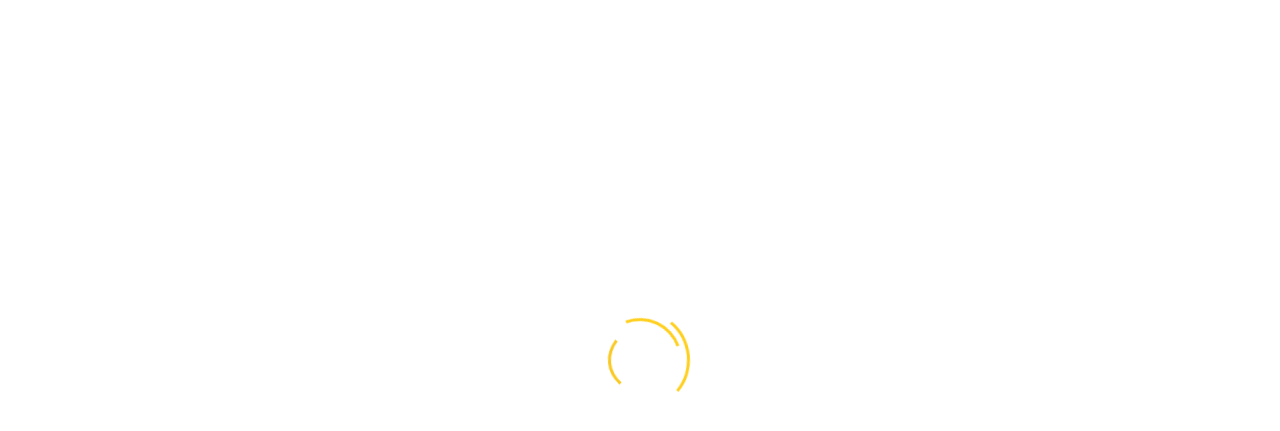

--- FILE ---
content_type: text/html; charset=UTF-8
request_url: https://www.skillwise.in/clients
body_size: 6754
content:
<!DOCTYPE html>
<html lang="en">
<head>
    <meta charset="UTF-8">
    <meta http-equiv="X-UA-Compatible" content="IE=edge">
    <meta name="viewport" content="width=device-width, initial-scale=1.0">
    <title>Clients - Skillwise</title>
	<link rel="stylesheet" href="https://www.skillwise.in/app/bootstrap/css/bootstrap.css">
	<link rel="stylesheet" href="https://www.skillwise.in/app/swiper/swiper-bundle.min.css">
	<link rel="stylesheet" href="https://www.skillwise.in/assets/style.css">
	<link rel="stylesheet" href="https://www.skillwise.in/app/dist/app.css">
	<link rel="stylesheet" href="https://www.skillwise.in/assets/font/font-awesome.css">
	<link href="https://unpkg.com/aos@2.3.1/dist/aos.css" rel="stylesheet">
	<!-- Favicon and Touch Icons  -->
	<link rel="shortcut icon" href="https://www.skillwise.in/assets/images/favicon.png">
	<link rel="apple-touch-icon-precomposed" href="https://www.skillwise.in/assets/images/favicon.png">    <style type="text/css">
        figure{
            margin: 0;
        }
        img{
            border-radius: 0;
        }
    </style>
</head>
<body class="header-fixed inner-page pg-project btn-effect1">
        <!-- preloade -->
          <div id="loader-wrapper">
            <div id="loader"></div>
            <div class="loader-section section-left"></div>
            <div class="loader-section section-right"></div>
          </div>
        <!-- /preload -->
    <div id="wrapper">
        <!-- Header -->
        <div id="top-bar">
        <div class="container">
            <div class="row">
                <div class="col-md-12">
                    <div class="topbar-inner">
                        <div class="left">
                            <ul>
                                <li>Email :  <span> info@skillwise.in</span></li>
                                <li>Address :  <span>67, Eldams Road, Alwarpet, Chennai</span></li>
                                <li>Mobile :  <span> +91-44-2435 3310</span></li>
                            </ul>
                        </div>
                        <div class="right">
                            <ul class="social">
                                <li>
                                    <a href="https://www.facebook.com/Skillwise-Corporate-Training-1529765033950633/">
                                        <i class="fab fa-facebook-f"></i>                           
                                    </a>
                                </li>
                                <li>
                                    <a href="https://twitter.com/Skillwise_Group">
                                        <i class="fab fa-twitter"></i>
                                    </a>
                                </li>
                                <li>
                                    <a href="https://www.linkedin.com/company/skillwise-consulting/about/">
                                        <i class="fab fa-linkedin-in"></i>
                                    </a>
                                </li>
                            </ul>
                        </div>
                    </div>
                </div>
            </div>
        </div>
    </div>
    <header id="header_main" class="header">
        <div class="container">
            <div id="site-header-inner">
                <div class="">
                    <a href="https://www.skillwise.in/"><img src="https://www.skillwise.in/assets/images/logo/logo.png" alt="" style="width: 230px;"></a>
                </div>
                
                <nav id="main-nav" class="main-nav">
                    <ul id="menu-primary-menu" class="menu">
                        <li class="menu-item">
                            <a href="https://www.skillwise.in/">Home</a>
                        </li>
                        <li class="menu-item">
                            <a href="https://www.skillwise.in/about-us">About Us</a>
                        </li>
                        <li class="menu-item">
                            <a href="https://www.skillwise.in/downloads">Downloads</a>
                        </li>
                        <li class="menu-item menu-item-has-children">
                            <a href="https://www.skillwise.in/services">Services</a>
                            <ul class="sub-menu" style="display: block;">
                                <li class="menu-item"><a href="https://www.skillwise.in/competency-mapping">Competency Mapping</a></li>
                            </ul>
                        </li>
                        <li class="menu-item">
                            <a href="https://www.skillwise.in/clients">Clients</a>
                        </li>
                        <li class="menu-item">
                            <a href="https://www.skillwise.in/gallery">Gallery</a>
                        </li>
                        <li class="menu-item">
                            <a href="https://www.skillwise.in/blogs">Blogs</a>
                        </li>
                        <li class="menu-item">
                            <a href="https://skillwise.in/brochures.php">Brochures</a>
                        </li>
                        <li class="menu-item">
                            <a href="https://www.skillwise.in/contact-us">Contact Us</a>
                        </li>
                    </ul>
                </nav><!-- /#main-nav -->
                <div class="header-right">
                    <div class="header-search flat-show-search" id="s1">
                        <a href="#" class="show-search header-search-trigger">
                            <span class="icon-search"></span>
                        </a>
                        <a href="#" class="menu-bar-right header-menu"><i class="fas fa-bars"></i></a>
                        <div class="top-search">
                            <form action="#" method="get" role="search" class="search-form">
                                <input type="search" id="s" class="search-field" placeholder="Search..." value="" name="s" title="Search for" required="">
                                <button class="search search-submit" type="submit" title="Search">
                                    <i class="icon-search"></i>
                                </button>
                            </form>
                        </div>
                    </div>
                    <a class="tf-button" href="https://www.skillwise.in/contact-us">                          
                        <span>Get a Quote</span>
                    </a>
                </div>
                <div class="mobile-button"><span></span></div><!-- /.mobile-button -->
            </div>
        </div>
        <div id="sidebar" class="side-menu__block">
            <div class="side-menu__block-overlay custom-cursor__overlay"></div>
            <div class="inner-sidebar side-menu__block-inner fl-st-1">
                <div class="side-menu__top justify-content-end">
                    <a href="#" class="side-menu__toggler side-menu__close-btn"><img src="assets/images/common/close.png" alt="images"></a>
                </div>
                <div class="wrap">
                    <div class="widget widget-search">
                        <h4 class="widget-title">
                            Search
                        </h4>
                        <form action="#" class="widget-form">
                            <input type="text" placeholder="Search......" required="">
                            <button><i class="icon-search"></i></button>
                        </form>
                    </div>
                    <div class="widget widget-category">
                        <h4 class="widget-title">
                            Services
                        </h4>           
                        <ul class="list-category">
                            <li><a href="https://www.skillwise.in/boot-camp-training">Boot Camp Training</a></li>
                            <li><a href="https://www.skillwise.in/communication-assessment">Communication Assessment</a></li>
                            <li><a href="https://www.skillwise.in/corporate-training-solutions">Corporate Training Solutions</a></li>
                            <li><a href="https://www.skillwise.in/technical-assessment">Technical Assessment</a></li>
                            <li><a href="https://www.skillwise.in/project-consulting">Project Consulting</a></li>
                            <li><a href="https://www.skillwise.in/porfolio-details.html">Technology Consulting</a></li>
                            <li><a href="https://www.skillwise.in/learning-process-outsourcing">Learning Process Outsourcing</a></li>
                            <li><a href="https://www.skillwise.in/learning-and-development">Learning and Development</a></li>
                            <li><a href="https://www.skillwise.in/porfolio-details.html">Boot Camp Training</a></li>
                            <li><a href="https://www.skillwise.in/emerging-technology-trainings">Emerging Technology Trainings</a></li>
                            <li><a href="https://www.skillwise.in/skillwise-courses">Skillwise Courses</a></li>
                            <li><a href="https://www.skillwise.in/soft-skill-training">Soft Skill Training</a></li>
                            <li><a href="https://www.skillwise.in/virtual-training">Virtual Training</a></li>
                        </ul>
                    </div>
                </div>
            </div><!--/inner-sidebar-->
        </div>
    </header>    <!-- end Header -->

    <section class="page-title">
        <div class="overlay"></div>
        <div class="container">
            <div class="row">
                <div class="col-md-12 tf-animated-fadeup">
                    <div class="breadcrumbs">
                        <h1 class="heading">Clients</h1>
                        <ul>
                            <li><a href="index.php">Home</a></li>
                            <li>Clients</li>
                        </ul>
                    </div>            
                </div>
                
            </div>
        </div>
    </section>

    <section class="tf-section">
        <div class="container">
            <div class="row">
                <div class="col-md-12 tf-animated-fadeup">
                    <div class="container">
                        <div class="col-md-12 tf-animated-fadeup">
                            <div class="title-section pb25 mb68">
                                <p class="sub-title">We Value</p>
                                <h2 class="title">Our Precious Clients</h2>
                            </div>
                        </div>
                        <div class="grid">
                            <figure class="effect-goliath"  data-aos="fade-down" data-aos-delay="300">
                                <img src="assets/images/clients/1200px-Aricent_Logo_(1).jpg">
                                <figcaption>
                                    <p>Aricent</p>
                                </figcaption>
                            </figure>
                            <figure class="effect-goliath"  data-aos="fade-down" data-aos-delay="300">
                                <img src="assets/images/clients/1200px-LandT_Infotech.svg.jpg">
                                <figcaption>
                                    <p>L&T Infotech</p>
                                </figcaption>
                            </figure>
                            <figure class="effect-goliath"  data-aos="fade-down" data-aos-delay="300">
                                <img src="assets/images/clients/1280px-FSS_Logo.svg.jpg">
                                <figcaption>
                                    <p>FSS</p>
                                </figcaption>
                            </figure>
                            <figure class="effect-goliath"  data-aos="fade-down" data-aos-delay="300">
                                <img src="assets/images/clients/1530189396piaggio-logo-wallpaper.jpg">
                                <figcaption>
                                    <p>Piaggio</p>
                                </figcaption>
                            </figure>
                            <figure class="effect-goliath"  data-aos="fade-down" data-aos-delay="300">
                                <img src="assets/images/clients/2560px-Flextronics_logo.svg.jpg">
                                <figcaption>
                                    <p>Flextronics</p>
                                </figcaption>
                            </figure>
                            <figure class="effect-goliath"  data-aos="fade-down" data-aos-delay="300">
                                <img src="assets/images/clients/Adani_logo_2012.svg.jpg">
                                <figcaption>
                                    <p>Adani</p>
                                </figcaption>
                            </figure>
                            <figure class="effect-goliath"  data-aos="fade-down" data-aos-delay="300">
                                <img src="assets/images/clients/Alliance_Renault_Nissan_logo.jpg">
                                <figcaption>
                                    <p>Renault Nissan</p>
                                </figcaption>
                            </figure>
                            <figure class="effect-goliath"  data-aos="fade-down" data-aos-delay="300">
                                <img src="assets/images/clients/Allianz.svg.jpg">
                                <figcaption>
                                    <p>Allianz</p>
                                </figcaption>
                            </figure>
                            <figure class="effect-goliath"  data-aos="fade-down" data-aos-delay="300">
                                <img src="assets/images/clients/Alten-Calsoft_Labs_-_Logo.jpg">
                                <figcaption>
                                    <p>Alten Calsoft Labs</p>
                                </figcaption>
                            </figure>
                            <figure class="effect-goliath"  data-aos="fade-down" data-aos-delay="300">
                                <img src="assets/images/clients/Apollo_Hospitals_Logo.svg.jpg">
                                <figcaption>
                                    <p>Apollo Hospitals</p>
                                </figcaption>
                            </figure>
                            <figure class="effect-goliath"  data-aos="fade-down" data-aos-delay="300">
                                <img src="assets/images/clients/Asahi India Glass Limited.jpg">
                                <figcaption>
                                    <p>Asahi India Glass Limited</p>
                                </figcaption>
                            </figure>
                            <figure class="effect-goliath"  data-aos="fade-down" data-aos-delay="300">
                                <img src="assets/images/clients/Bank-of-America-Emblem.jpg">
                                <figcaption>
                                    <p>Bank of America</p>
                                </figcaption>
                            </figure>
                            <figure class="effect-goliath"  data-aos="fade-down" data-aos-delay="300">
                                <img src="assets/images/clients/CGI_logo.svg.jpg">
                                <figcaption>
                                    <p>CGI</p>
                                </figcaption>
                            </figure>
                            <figure class="effect-goliath"  data-aos="fade-down" data-aos-delay="300">
                                <img src="assets/images/clients/Chola Risk - Transparent logo_1.jpg">
                                <figcaption>
                                    <p>Cholams</p>
                                </figcaption>
                            </figure>
                            <figure class="effect-goliath"  data-aos="fade-down" data-aos-delay="300">
                                <img src="assets/images/clients/Cyient_logo.jpg">
                                <figcaption>
                                    <p>Cyient</p>
                                </figcaption>
                            </figure>
                            <figure class="effect-goliath"  data-aos="fade-down" data-aos-delay="300">
                                <img src="assets/images/clients/DXC_Technology_logo_(2021).svg.jpg">
                                <figcaption>
                                    <p>DXC Technology</p>
                                </figcaption>
                            </figure>
                            <figure class="effect-goliath"  data-aos="fade-down" data-aos-delay="300">
                                <img src="assets/images/clients/Daimler_logo.jpg">
                                <figcaption>
                                    <p>Daimler</p>
                                </figcaption>
                            </figure>
                            <figure class="effect-goliath"  data-aos="fade-down" data-aos-delay="300">
                                <img src="assets/images/clients/HCL_Technologies_Logo-700x100.jpg">
                                <figcaption>
                                    <p>HCL</p>
                                </figcaption>
                            </figure>
                            <figure class="effect-goliath"  data-aos="fade-down" data-aos-delay="300">
                                <img src="assets/images/clients/HR-Block-Logo.jpg">
                                <figcaption>
                                    <p>HR Block</p>
                                </figcaption>
                            </figure>
                            <figure class="effect-goliath"  data-aos="fade-down" data-aos-delay="300">
                                <img src="assets/images/clients/Hitachi-Logo.jpg">
                                <figcaption>
                                    <p>Hitachi</p>
                                </figcaption>
                            </figure>
                            <figure class="effect-goliath"  data-aos="fade-down" data-aos-delay="300">
                                <img src="assets/images/clients/Hyundai-logo.jpg">
                                <figcaption>
                                    <p>Hyundai</p>
                                </figcaption>
                            </figure>
                            <figure class="effect-goliath"  data-aos="fade-down" data-aos-delay="300">
                                <img src="assets/images/clients/Hyundai_Mobis_logo.svg.jpg">
                                <figcaption>
                                    <p>Hyundai Mobis</p>
                                </figcaption>
                            </figure>
                            <figure class="effect-goliath"  data-aos="fade-down" data-aos-delay="300">
                                <img src="assets/images/clients/IBS_Software-_Logo.svg.jpg">
                                <figcaption>
                                    <p>IBS Software</p>
                                </figcaption>
                            </figure>
                            <figure class="effect-goliath"  data-aos="fade-down" data-aos-delay="300">
                                <img src="assets/images/clients/Indian_Oil_Logo.svg.jpg">
                                <figcaption>
                                    <p>Indian Oil</p>
                                </figcaption>
                            </figure>
                            <figure class="effect-goliath"  data-aos="fade-down" data-aos-delay="300">
                                <img src="assets/images/clients/MRF-Tyres-logo-White.jpg">
                                <figcaption>
                                    <p>MRF Tyres</p>
                                </figcaption>
                            </figure>
                            <figure class="effect-goliath"  data-aos="fade-down" data-aos-delay="300">
                                <img src="assets/images/clients/Mitsuba India Private Limited Recruitment Diploma Freshers Candidates For NEEM Trainee Role in  Haryana Location.jpg">
                                <figcaption>
                                    <p>Mitsuba</p>
                                </figcaption>
                            </figure>
                            <figure class="effect-goliath"  data-aos="fade-down" data-aos-delay="300">
                                <img src="assets/images/clients/Oracle_logo_logotype_wordmark-700x91-420x55.jpg">
                                <figcaption>
                                    <p>Oracle</p>
                                </figcaption>
                            </figure>
                            <figure class="effect-goliath"  data-aos="fade-down" data-aos-delay="300">
                                <img src="assets/images/clients/Samsung-Logo-2.jpg">
                                <figcaption>
                                    <p>Samsung</p>
                                </figcaption>
                            </figure>
                            <figure class="effect-goliath"  data-aos="fade-down" data-aos-delay="300">
                                <img src="assets/images/clients/Schwing_Stetter_Logo.jpg">
                                <figcaption>
                                    <p>Schwing Stetter</p>
                                </figcaption>
                            </figure>
                            <figure class="effect-goliath"  data-aos="fade-down" data-aos-delay="300">
                                <img src="assets/images/clients/Sify.jpg">
                                <figcaption>
                                    <p>Sify</p>
                                </figcaption>
                            </figure>
                            <figure class="effect-goliath"  data-aos="fade-down" data-aos-delay="300">
                                <img src="assets/images/clients/Tata_Consultancy_Services_Logo.svg.jpg">
                                <figcaption>
                                    <p>Tata Consultancy Services</p>
                                </figcaption>
                            </figure>
                            <figure class="effect-goliath"  data-aos="fade-down" data-aos-delay="300">
                                <img src="assets/images/clients/The_World_Bank_logo.svg.jpg">
                                <figcaption>
                                    <p>The World Bank</p>
                                </figcaption>
                            </figure>
                            <figure class="effect-goliath"  data-aos="fade-down" data-aos-delay="300">
                                <img src="assets/images/clients/WinWire_Logo.jpg">
                                <figcaption>
                                    <p>Win Wire</p>
                                </figcaption>
                            </figure>
                            <figure class="effect-goliath"  data-aos="fade-down" data-aos-delay="300">
                                <img src="assets/images/clients/amazon.jpg">
                                <figcaption>
                                    <p>Amazon</p>
                                </figcaption>
                            </figure>
                            <figure class="effect-goliath"  data-aos="fade-down" data-aos-delay="300">
                                <img src="assets/images/clients/asmnki5rn4uma1vzc0dg.jpg">
                                <figcaption>
                                    <p>Comstar</p>
                                </figcaption>
                            </figure>
                            <figure class="effect-goliath"  data-aos="fade-down" data-aos-delay="300">
                                <img src="assets/images/clients/capgemini-reveals-new-brand-identity-new-messages-to-mark-anniversary.jpg">
                                <figcaption>
                                    <p>Capgemini</p>
                                </figcaption>
                            </figure>
                            <figure class="effect-goliath"  data-aos="fade-down" data-aos-delay="300">
                                <img src="assets/images/clients/clpl.jpg">
                                <figcaption>
                                    <p>Chettinad logistics</p>
                                </figcaption>
                            </figure>
                            <figure class="effect-goliath"  data-aos="fade-down" data-aos-delay="300">
                                <img src="assets/images/clients/corporate_Official-Comcast-Logo.jpg">
                                <figcaption>
                                    <p>Comcast</p>
                                </figcaption>
                            </figure>
                            <figure class="effect-goliath"  data-aos="fade-down" data-aos-delay="300">
                                <img src="assets/images/clients/download (1).jpg">
                                <figcaption>
                                    <p>GGVS</p>
                                </figcaption>
                            </figure>
                            <figure class="effect-goliath"  data-aos="fade-down" data-aos-delay="300">
                                <img src="assets/images/clients/download (2).jpg">
                                <figcaption>
                                    <p>Delphi TVS</p>
                                </figcaption>
                            </figure>
                            <figure class="effect-goliath"  data-aos="fade-down" data-aos-delay="300">
                                <img src="assets/images/clients/download (3).jpg">
                                <figcaption>
                                    <p>Vodafone</p>
                                </figcaption>
                            </figure>
                            <figure class="effect-goliath"  data-aos="fade-down" data-aos-delay="300">
                                <img src="assets/images/clients/download (4).jpg">
                                <figcaption>
                                    <p>Photon</p>
                                </figcaption>
                            </figure>
                            <figure class="effect-goliath"  data-aos="fade-down" data-aos-delay="300">
                                <img src="assets/images/clients/download.jpg">
                                <figcaption>
                                    <p>Wockhardt</p>
                                </figcaption>
                            </figure>
                            <figure class="effect-goliath"  data-aos="fade-down" data-aos-delay="300">
                                <img src="assets/images/clients/hexaware-technologies-vector-logo.jpg">
                                <figcaption>
                                    <p>Hexaware</p>
                                </figcaption>
                            </figure>
                            <figure class="effect-goliath"  data-aos="fade-down" data-aos-delay="300">
                                <img src="assets/images/clients/logo.jpg">
                                <figcaption>
                                    <p>Contus Support</p>
                                </figcaption>
                            </figure>
                            <figure class="effect-goliath"  data-aos="fade-down" data-aos-delay="300">
                                <img src="assets/images/clients/mckinsey---company_owler_20190728_090718_original.jpg">
                                <figcaption>
                                    <p>Mckinsey & Company</p>
                                </figcaption>
                            </figure>
                            <figure class="effect-goliath"  data-aos="fade-down" data-aos-delay="300">
                                <img src="assets/images/clients/mindtree-logo.jpg">
                                <figcaption>
                                    <p>Mindtree</p>
                                </figcaption>
                            </figure>
                            <figure class="effect-goliath"  data-aos="fade-down" data-aos-delay="300">
                                <img src="assets/images/clients/npci-logo-PNG.jpg">
                                <figcaption>
                                    <p>NPCI</p>
                                </figcaption>
                            </figure>
                            <figure class="effect-goliath"  data-aos="fade-down" data-aos-delay="300">
                                <img src="assets/images/clients/paypal-784404_1280.jpg">
                                <figcaption>
                                    <p>Paypal</p>
                                </figcaption>
                            </figure>
                            <figure class="effect-goliath"  data-aos="fade-down" data-aos-delay="300">
                                <img src="assets/images/clients/small-logo-lt-construction.jpg">
                                <figcaption>
                                    <p>L&T Construction</p>
                                </figcaption>
                            </figure>
                            <figure class="effect-goliath"  data-aos="fade-down" data-aos-delay="300">
                                <img src="assets/images/clients/tafe-tractor-logo-FF9E9027F2-seeklogo.com.jpg">
                                <figcaption>
                                    <p>TAFE</p>
                                </figcaption>
                            </figure>
                            <figure class="effect-goliath"  data-aos="fade-down" data-aos-delay="300">
                                <img src="assets/images/clients/temenos-logo-horizontal-rgb.jpg">
                                <figcaption>
                                    <p>Temenos</p>
                                </figcaption>
                            </figure>
                            <figure class="effect-goliath"  data-aos="fade-down" data-aos-delay="300">
                                <img src="assets/images/clients/trianz-logo-1712-horizontal.jpg">
                                <figcaption>
                                    <p>Trianz</p>
                                </figcaption>
                            </figure>
                            <figure class="effect-goliath"  data-aos="fade-down" data-aos-delay="300">
                                <img src="assets/images/clients/virtusa.jpg">
                                <figcaption>
                                    <p>Virtusa</p>
                                </figcaption>   
                            </figure>
                            <figure class="effect-goliath"  data-aos="fade-down" data-aos-delay="300">
                                <img src="assets/images/common/andmore.jpg">
                            </figure>
                        </div>

                    </div><!-- /container -->
                </div>
            </div>
        </div>
    </section>

        <input class="chat-menu hidden" id="offchat-menu" type="checkbox"/>
        <div class="sticky-button" id="sticky-button" style="background-color: unset; box-shadow: unset;">
            <label for="offchat-menu">
                 <img src="images/skillwise-removebg-preview.png" alt="Robot Icon" />
             
            </label>
        </div>
        <style>
         
          @media only screen and (max-width: 767px){
  .sticky-button{
    bottom: 60px !important;
  }
  body .sticky-chat {
    bottom: 200px !important;
  right: 20px !important;
  left: unset !important;
  z-index: 9999;
}

}
@media only screen and (max-width: 1200px) {
  #scroll-top {
    bottom: 10px !important;
  }
}
.sticky-chat {
    bottom: 150px;
  right: 120px !important;
  left: unset !important;
  z-index: 9999;
}

.sticky-button:hover ~ .sticky-chat {

  visibility: visible !important;
  opacity: 1 !important;
  transition: all 0.9s ease-in;
}
.sticky-button:active ~ .sticky-chat {

  visibility: visible !important;
  opacity: 1 !important;
  transition: all 1.9s ease-in;
}
.sticky-button:hover ~ .sticky-chat,
.sticky-chat:hover {
  visibility: visible !important;
  opacity: 1 !important;
}

        </style>
        <div class="sticky-chat">
            <div class="chat-content">
                <div class="chat-header">
                    <svg viewBox="0 0 32 32">
                        <path d="M24,22a1,1,0,0,1-.64-.23L18.84,18H17A8,8,0,0,1,17,2h6a8,8,0,0,1,2,15.74V21a1,1,0,0,1-.58.91A1,1,0,0,1,24,22ZM17,4a6,6,0,0,0,0,12h2.2a1,1,0,0,1,.64.23L23,18.86V16.92a1,1,0,0,1,.86-1A6,6,0,0,0,23,4Z"/>
                        <rect height="2" width="2" x="19" y="9"></rect>
                        <rect height="2" width="2" x="14" y="9"></rect>
                        <rect height="2" width="2" x="24" y="9"></rect>
                        <path d="M8,30a1,1,0,0,1-.42-.09A1,1,0,0,1,7,29V25.74a8,8,0,0,1-1.28-15,1,1,0,1,1,.82,1.82,6,6,0,0,0,1.6,11.4,1,1,0,0,1,.86,1v1.94l3.16-2.63A1,1,0,0,1,12.8,24H15a5.94,5.94,0,0,0,4.29-1.82,1,1,0,0,1,1.44,1.4A8,8,0,0,1,15,26H13.16L8.64,29.77A1,1,0,0,1,8,30Z"/>
                    </svg>
                    <div class="title">Contact directly on whatsapp <span>For quick response</span>
                    </div>
                </div>
                <div class="chat-text"><span>Hello, How can we help you?</span>
              <span class="typing">
                <svg viewBox="0 0 512 512">
                  <circle cx="256" cy="256" r="48"></circle>
                  <circle cx="416" cy="256" r="48"></circle>
                  <circle cx="96" cy="256" r="48"></circle>
                </svg>
               </span>
              </div>
              </div>
          <a class="chat-button" href="https://api.whatsapp.com/send?phone=919841627310&text=Contacting%20from%20website" rel="nofollow noreferrer" target="_blank">
            <span>Hello!</span>
            <svg viewBox="0 0 32 32">
              <path d="M19.47,31a2,2,0,0,1-1.8-1.09l-4-7.57a1,1,0,0,1,1.77-.93l4,7.57L29,3.06,3,12.49l9.8,5.26,8.32-8.32a1,1,0,0,1,1.42,1.42l-8.85,8.84a1,1,0,0,1-1.17.18L2.09,14.33a2,2,0,0,1,.25-3.72L28.25,1.13a2,2,0,0,1,2.62,2.62L21.39,29.66A2,2,0,0,1,19.61,31Z"/>
            </svg> 
           </a>
          </div>
    <footer id="footer" class="style2">
        <div class="footer-main">
            <div class="bg-overlay"></div>
            <div class="container">
                <div class="row">
                    <div class="col-md-4 widget">
                        <div class="footer__logo style2">
                            <a href="https://www.skillwise.in/">
                                <img src="https://www.skillwise.in/assets/images/logo/logo.png" alt="" style="width:250px;">
                            </a>
                        </div>
                        <p class="desc" style="text-align: justify;">In this day and age where people are constantly looking at upskilling and workplaces require one to exhibit various competencies, the need for a lot of able talent is very high. This is where the need for vendors like Skillwise comes in.</p>
                    </div>

                    <div class="col-md-3 widget ">
                        <h5 class="widget-title">
                            Our Services
                        </h5>
                        <ul class="widget-link">
                            <li>
                                <a href="https://www.skillwise.in/boot-camp-training">Boot Camp Training</a>
                            </li>
                            <li>
                                <a href="https://www.skillwise.in/communication-assessment">Communication Assessment</a>
                            </li>
                            <li>
                                <a href="https://www.skillwise.in/corporate-training-solutions">Corporate Training Solutions</a>
                            </li>
                            <li>
                                <a href="https://www.skillwise.in/emerging-technology-trainings">Emerging Technology Trainings</a>
                            </li>
                            <li>
                                <a href="https://www.skillwise.in/learning-process-outsourcing">Learning Process Outsourcing</a>
                            </li>
                            <li>
                                <a href="https://www.skillwise.in/services">View More</a>
                            </li>
                        </ul>
                    </div>
                    
                    
                    <div class="col-md-2 widget ">
                        <h5 class="widget-title">
                            Quick Links
                        </h5>
                        <ul class="widget-link">
                            <li>
                                <a href="https://www.skillwise.in/about-us">About Us</a>
                            </li>
                            <li>
                                <a href="https://www.skillwise.in/services">Services</a>
                            </li>
                            <li>
                                <a href="https://www.skillwise.in/clients">Clients</a>
                            </li>
                        </ul>
                    </div>
                    <div class="col-md-3 widget ">
                        <h5 class="widget-title">
                            Contact Info
                        </h5>
                        <ul class="infomation mb36">
                            <li>
                                <span>Phone :</span>+91-44-2435 3310
                            </li>
                            <li class="style">
                                <span>Email :</span> info@skillwise.in
                            </li>
                            <li>
                                <span>Address :</span>67, Eldams Road, Alwarpet, Chennai
                            </li>
                        </ul>
                        <div class="flags">
                            <p>Our oversease offices</p>
                            <img src="https://www.skillwise.in/assets/images/common/us.png">
                            <img src="https://www.skillwise.in/assets/images/common/aus.png">
                            <img src="https://www.skillwise.in/assets/images/common/uae.png">
                            <img src="https://www.skillwise.in/assets/images/common/sg.png">
                        </div>
                        <ul class="social">
                            <li>
                                <a href="https://www.facebook.com/Skillwise-Corporate-Training-1529765033950633/">
                                    <i class="fab fa-facebook-f"></i>                           
                                </a>
                            </li>
                            <li>
                                <a href="https://twitter.com/Skillwise_Group">
                                    <i class="fab fa-twitter"></i>
                                </a>
                            </li>
                            <li>
                                <a href="https://www.linkedin.com/company/skillwise-consulting/about/">
                                    <i class="fab fa-linkedin-in"></i>
                                </a>
                            </li>
                        </ul>
                    </div>
                    <div class="col-md-12">
                        <div class="footer-bottom">
                            <div class="wrap-fx">
                                <div class="Copyright">
                                    <span>© 2022.  <a href="https://www.skillwise.in/index">Skillwise</a> All rights reserved.</span>
                                </div>
                                <ul class="list">
                                    <li>
                                        <a href="https://www.skillwise.in/about-us">About</a>
                                    </li>
                                    <li>
                                        <a href="https://www.skillwise.in/services">Service</a>
                                    </li>
                                </ul>
                            </div>
                        </div>
                    </div>
                </div>
            </div>
        </div>

    </footer>
    </div>
    <a id="scroll-top"></a>
    <script src="https://www.skillwise.in/app/js/jquery.min.js"></script>
    <script src='https://cdnjs.cloudflare.com/ajax/libs/fancybox/3.5.7/jquery.fancybox.min.js'></script>
    <script src="https://www.skillwise.in/app/js/app.js"></script>
    <script src="https://www.skillwise.in/app/js/jquery.easing.js"></script>
    <script src="https://unpkg.com/aos@2.3.1/dist/aos.js"></script>
    <script src="https://www.skillwise.in/app/js/jquery.magnific-popup.min.js"></script>
    <script src="https://www.skillwise.in/app/js/swiper-bundle.min.js"></script>
    <script src="https://www.skillwise.in/app/js/swiper.js"></script>
    <script src="https://www.skillwise.in/app/js/animated.js"></script>
    <script src="https://www.skillwise.in/app/js/countto.js"></script>
    <script src="https://www.skillwise.in/app/js/plugin.js"></script>
    <script src="https://www.skillwise.in/app/js/jquery-validate.js"></script>
    <script src="https://unpkg.com/aos@2.3.1/dist/aos.js"></script>
    <script>
        AOS.init();
    </script>
</body>
</html>

--- FILE ---
content_type: text/css
request_url: https://www.skillwise.in/assets/style.css
body_size: 5268
content:
@font-face {
  font-family: 'monal';
  src:  url('../assets/font/monal.eot');
  src:  url('../assets/font/monal.eot') format('embedded-opentype'),
    url('../assets/font/monal.ttf') format('truetype'),
    url('../assets/font/monal.woff') format('woff'),
    url('../assets/font/monal.svg') format('svg');
  font-weight: normal;
  font-style: normal;
  font-display: block;
}
@font-face {
  font-family: 'icomoon';
  src:  url('../assets/font/icomoon.eot?a8mzkz');
  src:  url('../assets/font/icomoon.eot?a8mzkz#iefix') format('embedded-opentype'),
    url('../assets/font/icomoon.ttf?a8mzkz') format('truetype'),
    url('../assets/font/icomoon.woff?a8mzkz') format('woff'),
    url('../assets/font/icomoon.svg?a8mzkz#icomoon') format('svg');
  font-weight: normal;
  font-style: normal;
  font-display: block;
}

[class^="icon-"], [class*=" icon-"] {
  /* use !important to prevent issues with browser extensions that change fonts */
  font-family: 'icomoon' !important;
  speak: never;
  font-style: normal;
  font-weight: normal;
  font-variant: normal;
  text-transform: none;
  /* line-height: 1; */

  /* Better Font Rendering =========== */
  -webkit-font-smoothing: antialiased;
  -moz-osx-font-smoothing: grayscale;
}
.icon-agri:before {
  content: "\e902";
}
.icon-electronics:before {
  content: "\e909";
}
.icon-aerospace:before {
  content: "\e901";
}
.icon-analytics:before {
  content: "\e903";
}
.icon-assembly:before {
  content: "\e904";
}
.icon-chemicals:before {
  content: "\e905";
}
.icon-construction:before {
  content: "\e906";
}
.icon-electricals:before {
  content: "\e908";
}
.icon-energy:before {
  content: "\e90a";
}
.icon-financial:before {
  content: "\e90b";
}
.icon-healthcare:before {
  content: "\e90c";
}
.icon-insurance:before {
  content: "\e90d";
}
.icon-logistics:before {
  content: "\e90e";
}
.icon-manufacturing:before {
  content: "\e90f";
}
.icon-oil:before {
  content: "\e910";
}
.icon-pharma:before {
  content: "\e911";
}
.icon-real-estate:before {
  content: "\e912";
}
.icon-retail:before {
  content: "\e913";
}
.icon-sector:before {
  content: "\e914";
}
.icon-semiconductors:before {
  content: "\e915";
}
.icon-shipping:before {
  content: "\e916";
}
.icon-consultants:before {
  content: "\e900";
}
.icon-search:before {
  content: "\e986";
}
.icon-play3:before {
  content: "\ea1c";
}


.icon-BG .path1:before {
  content: "\e945";
  color: rgb(232, 232, 233);
}
.icon-BG .path2:before {
  content: "\e946";
  margin-left: -1em;
  color: rgb(0, 176, 252);
}
.icon-Icon11 .path1:before {
  content: "\e947";
  color: rgb(0, 176, 252);
}
.icon-Icon11 .path2:before {
  content: "\e948";
  margin-left: -1em;
  color: rgb(255, 255, 255);
}
.icon-pin:before {
  content: "\e921";
 
}
.icon-mail3:before {
  content: "\e922";
 
}
.icon-Icon13:before {
  content: "\e91e";

}
.icon-Icon12:before {
  content: "\e91f";

}
.icon-world:before {
  content: "\e916";

}
.icon-bubble-chat:before {
  content: "\e914";
}
.icon-user2:before {
  content: "\e915";
}
.icon-Reply:before {
  content: "\e909";

}
.icon-view:before {
  content: "\e902";

}
.icon-chat:before {
  content: "\e903";

}
.icon-user:before {
  content: "\e904";

}
.icon-Vector:before {
  content: "\e901";
}
.icon-mouse:before {
  content: "\e908";
 
}
.icon-infomation3:before {
  content: "\e905";

}
.icon-infomation2:before {
  content: "\e906";

}
.icon-infomation:before {
  content: "\e907";

}
.icon-Icon:before {
  content: "\e900";
  color: #7141b1;
}

/*New styles*/
.swiper-slide-active .box-slider video{
    width: 100%;
}

.box-slider .image video{
    animation: move3 3s infinite linear;
    position: absolute;
    top: 20%;
    left: 0;
    border: 15px solid #fff;
    content: "";
    width: 100%;
    height: auto;
    box-shadow: 0 20px 70px 0 rgb(0 0 0 / 20%);
    border-radius: 5px;
}

.home1 .img-about .experience-box {
    display: flex;
    align-items: center;
    justify-content: flex-start;
    background: #ffcf1d;
    max-width: 275px;
    border-radius: 0;
    position: absolute;
    right: 10.2%;
    left: auto;
    top: 77px;
    bottom: auto;
    padding: 35px 20px 35px 30px;
}
.home1 .content-about p{
  text-align: justify;
}
.txt-jst p{
  text-align: justify;
}
.learning{
/*    background-image: url("images/backgroup/wavy.webp");*/
    background-position: top center;
    background-repeat: no-repeat;
    background-size: cover;
    background-color: #f6f6f6;
}
.background-overlay{
  height: 100%;
  width: 100%;
  top: 0;
  left: 0;
  position: absolute;
  background-color: transparent;
  background-image: linear-gradient(180deg, #FFFFFFEE 0%, #FFFFFFEE 100%);
  opacity: 1;
}

.learning .feature-box .box {
  padding: 20px;
  box-shadow: none;
  margin-bottom: 30px;
  background: #fff;
  width: 100%;
  position: relative;
  display: block;
}
.learning .feature-box .box h5{
  margin-bottom: 0;
  text-decoration: none;
}
.lft-txt h5{
  text-align: right;
}
.rgt-txt h5{
  text-align: left;
}
.learning:hover .feature-box .box h5{
  text-decoration: none;
}
.learning .feature-box:hover .box{
  background-color: #ffcf1d;
}
.pencil-animate{
  animation: move5 3s infinite linear;
}

.learning .title-section .title {
/*    text-decoration: underline 2px solid rgb(1, 12, 42);*/
    text-transform: capitalize;
    letter-spacing: -0.2px;
    text-underline-offset: 4px;
}
.icon-box.st3{
  padding: 15px
}
.icon-box.st3 .title{
  font-size: 16px;
}
.item-parner .image img {
    height: auto;
    width: 100%;
}
.tf-section.tf-testimonior .slider-testimonior {
    margin-top: 30px;
    margin-left: 35px;
}
.mt-45{
  margin-top: -45px;
}

.rgt-txt .box{
  border-bottom-right-radius: 50px;
  border-top-right-radius: 50px;
}
.lft-txt .box{
  border-bottom-left-radius: 50px;
  border-top-left-radius: 50px;
}
.circle-border::before {
    position: absolute;
    content: "";
    width: 550px;
    height: 550px;
    border-radius: 50%;
    background-color: #ffffff4d;
    left: -5%;
    top: -9%;
    z-index: 0;
    animation: move5 3s infinite linear;
}
.circle-border::after {
    position: absolute;
    content: "";
    width: 166px;
    height: 166px;
    border-radius: 50%;
    background-color: #ffbb0075;
    left: 100px;
    top: 100px;
    z-index: 0;
    animation: move5 3s infinite linear;
}
.circle-ring::after {
    position: absolute;
    content: url(images/common/object.png);
    height: 250px;
    z-index: -1;
    width: 250px;
    border-radius: 50%;
/*    border: 30px solid #f9f9f9;*/
/*    right: -60px;*/
    left: 90px;
    opacity: 0.4;
    top: 110px;
    animation: move5 3s infinite linear;
}
.circle-ring-yl::after {
    position: absolute;
    content: "";
    height: 250px;
    width: 250px;
    border-radius: 50%;
    border: 30px solid #ffcf1d;
    left: -60px;
    top: 120px;
    z-index: -1;
    animation: move5 3s infinite linear;
}
.abt-txt p{
  color: black;
}

.pricing-box:hover p{
  color: white;
}
.pricing-box h3{
  color: #ffcf1d;
}
.box-slider .content-box .desc {
    font-size: 15px;
    line-height: 32px;
    text-transform: capitalize;
    padding-right: 240px;
    margin-bottom: 51px;
    text-align: right;
}
.box-slider .content-box .title {
    text-transform: capitalize;
    margin-bottom: -10px;
}
.box-slider .content-box .btn-slider .video .icon {
    display: flex;
    align-items: center;
    justify-content: center;
    width: 60px;
    height: 60px;
    border-radius: 50%;
    border: 1px solid #ffcf1d;
    margin-right: 15px;
}
.box-slider .content-box .btn-slider .video .txt {
    -webkit-transition: all 0.3s ease;
    -moz-transition: all 0.3s ease;
    -ms-transition: all 0.3s ease;
    -o-transition: all 0.3s ease;
    transition: all 0.3s ease;
    font-size: 16px;
    line-height: 26px;
    font-family: "Roboto Slab", serif;
    font-weight: bold;
    color: #ffcf1d;
}

.box-slider .content-box .btn-slider{display:flex;align-items:center;justify-content:flex-start;}
.box-slider .content-box .btn-slider .video{display:flex;align-items:center;justify-content:flex-start;}
.box-slider .content-box .btn-slider .video .icon{display:flex;align-items:center;justify-content:center;width:60px;height:60px;border-radius:50%;border:1px solid #ffcf1d;margin-right:15px;}
.box-slider .content-box .btn-slider .video .icon span{color:#ffcf1d;}
.box-slider .content-box .btn-slider .video .txt{-webkit-transition:all 0.3s ease;-moz-transition:all 0.3s ease;-ms-transition:all 0.3s ease;-o-transition:all 0.3s ease;transition:all 0.3s ease;font-size:16px;line-height:26px;font-family:"Roboto Slab", serif;font-weight:bold;color:#ffcf1d;}
.box-slider .content-box .btn-slider .video .txt:hover{color:#ffcf1d;}
.box-slider .content-box .btn-slider .video .icon{display:flex;align-items:center;justify-content:center;width:60px;height:60px;border-radius:50%;border:1px solid #ffcf1d;margin-right:15px;animation: blink 2s linear infinite;}
.box-slider .content-box .btn-slider .video .txt{-webkit-transition:all 0.3s ease;-moz-transition:all 0.3s ease;-ms-transition:all 0.3s ease;-o-transition:all 0.3s ease;transition:all 0.3s ease;font-size:16px;line-height:26px;font-family:"Roboto Slab", serif;font-weight:bold;color:#ffcf1d;}
.box-slider .content-box .tf-button {
    margin-right: 23px;
  }

.tf-about p{
  text-align: justify;
}

.project-box.style2 {
    border-radius: 5px;
    padding-bottom: 30px;
}

.slider-main h1{
  color: white;
}
.slider-main p{
  color: white;
}


.hidden {
  display: none;
}

.sticky-button {
  position: fixed;
  background-color: #25D366;
  bottom: 100px;
  right: 0;
  border-radius: 50px;
  box-shadow: 0 2px 5px 0 rgba(0,0,0,.1);
  z-index: 20;
  overflow: hidden;
  display: flex;
  align-items: center;
  justify-content: center;
  width: 135px;
  height: 135px;
  -webkit-transition: all 0.2s ease-out;
  transition: all 0.2s ease-out;
  animation: jump 1.2s infinite;
}

.sticky-button svg {
  margin: auto;
  fill: #fff;
  width: 35px;
  height: 35px;
}

.sticky-button a,.sticky-button label {
  cursor: pointer;
  display: flex;
  align-items: center;
  -webkit-transition: all .3s ease-out;
  transition: all .3s ease-out;
}

.sticky-button label svg.close-icon {
  display: none;
}

.sticky-chat {
  position: fixed;
  bottom: 70px;
  left: 20px;
  width: 320px;
  -webkit-transition: all .3s ease-out;
  transition: all .3s ease-out;
  z-index: 21;
  opacity: 0;
  visibility: hidden;
   
}

.sticky-chat a {
  text-decoration: none;
  font-family: 'Roboto',sans-serif;
  color: #505050;
  
}

.sticky-chat svg {
  width: 35px;
  height: 35px;
}

.sticky-chat .chat-content {
  border-radius: 10px;
  background-color: #fff;
  box-shadow: 0 2px 5px 0 rgba(0,0,0,.25);
  overflow: hidden;
  font-family: 'Roboto',sans-serif;
  font-weight: 400;
}

.sticky-chat .chat-header {
  position: relative;
  display: flex;
  align-items: center;
  padding: 15px 20px;
  background-color: #25D366;
  overflow: hidden;
}
@keyframes jump {
        0%, 100% {
          transform: translateY(0);
        }
        50% {
          transform: translateY(-10px);
        }
      }
.sticky-chat .chat-header:after {
  content: '';
  display: block;
  position: absolute;
  bottom: 0;
  right: 0;
  width: 80px;
  height: 75px;
  background: rgba(0,0,0,.040);
  border-radius: 70px 0 5px 0;
}

.sticky-chat .chat-header svg {
  width: 35px;
  height: 35px;
  flex: 0 0 auto;
  fill: #fff;
}

.sticky-chat .chat-header .title {
  padding-left: 15px;
  font-size: 14px;
  font-weight: 600;
  font-family: 'Roboto',sans-serif;
  color: #fff;
}

.sticky-chat .chat-header .title span {
  font-size: 11px;
  font-weight: 400;
  display: block;
  line-height: 1.58em;
  margin: 0;
  color: #f4f4f4;
}

.sticky-chat .chat-text {
  display: flex;
  flex-wrap: wrap;
  margin: 30px 20px;
  font-size: 12px;
}

.sticky-chat .chat-text span {
  display: inline-block;
  margin-right: auto;
  padding: 10px;
  background-color: #f0f5fb;
  border-radius: 0px 15px 15px;
}

.sticky-chat .chat-text span:after {
  content: 'just now';
  display: inline-block;
  margin-left: 10px;
  font-size: 9px;
  color: #989b9f;
}

.sticky-chat .chat-text span.typing {
  margin: 15px 0 0 auto;
  padding: 10px;
  border-radius: 15px 0px 15px 15px;
}

.sticky-chat .chat-text span.typing:after {
  display: none;
}

.sticky-chat .chat-text span.typing svg {
  height: 13px;
  fill: #505050;
}

.sticky-chat .chat-button {
  display: flex;
  align-items: center;
  margin-top: 15px;
  padding: 12px 20px;
  border-radius: 10px;
  background-color: #fff;
  box-shadow: 0 2px 5px 0 rgba(0,0,0,.25);
  overflow: hidden;
  font-size: 12px;
  font-family: 'Roboto',sans-serif;
  font-weight: 400;
}

.sticky-chat .chat-button svg {
  width: 20px;
  height: 20px;
  fill: #505050;
  margin-left: auto;
  transform: rotate(40deg);
  -webkit-transform: rotate(40deg);
}

.chat-menu:checked+.sticky-button label {
  -webkit-transform: rotate(360deg);
  transform: rotate(360deg);
}

.chat-menu:checked+.sticky-button label svg.chat-icon {
  display: none;
}

.chat-menu:checked+.sticky-button label svg.close-icon {
  display: table-cell;
}

.chat-menu:checked+.sticky-button+.sticky-chat {
  bottom: 90px;
  opacity: 1;
  visibility: visible;
}
@keyframes blink{
0%{opacity: 0;}
50%{opacity: .5;}
100%{opacity: 1;}
}
article p{
  text-align: justify;
}
#sidebar .widget.download .list li a{
  background: linear-gradient(246.06deg, #ffcf1d -19.26%, #f59d19 87.05%)!important;
}


/* Header */
.codrops-header {
  margin: 0 auto;
  padding: 4em 1em;
  text-align: center;
}

.codrops-header h1 {
  margin: 0;
  font-weight: 800;
  font-size: 4em;
  line-height: 1.3;
}

.codrops-header h1 span {
  display: block;
  padding: 0 0 0.6em 0.1em;
  color: #74777b;
  font-weight: 300;
  font-size: 45%;
}

/* Demo links */
.codrops-demos {
  clear: both;
  padding: 1em 0 0;
  text-align: center;
}

.content + .codrops-demos {
  padding-top: 5em;
}

.codrops-demos a {
  display: inline-block;
  margin: 0 5px;
  padding: 1em 1.5em;
  text-transform: uppercase;
  font-weight: bold;
}

.codrops-demos a:hover,
.codrops-demos a:focus,
.codrops-demos a.current-demo {
  background: #3c414a;
  color: #fff;
}

/* To Navigation Style */
.codrops-top {
  width: 100%;
  text-transform: uppercase;
  font-weight: 800;
  font-size: 0.69em;
  line-height: 2.2;
}

.codrops-top a {
  display: inline-block;
  padding: 1em 2em;
  text-decoration: none;
  letter-spacing: 1px;
}

.codrops-top span.right {
  float: right;
}

.codrops-top span.right a {
  display: block;
  float: left;
}

.codrops-icon:before {
  margin: 0 4px;
  text-transform: none;
  font-weight: normal;
  font-style: normal;
  font-variant: normal;
  font-family: 'codropsicons';
  line-height: 1;
  speak: none;
  -webkit-font-smoothing: antialiased;
}

.codrops-icon-drop:before {
  content: "\e001";
}

.codrops-icon-prev:before {
  content: "\e004";
}

/* Related demos */
.related {
  clear: both;
  padding: 6em 1em;
  font-size: 120%;
}

.related > a {
  display: inline-block;
  margin: 20px 10px;
  padding: 25px;
  border: 1px solid #4f7f90;
  text-align: center;
}

.related a:hover {
  border-color: #39545e;
}

.related a img {
  max-width: 100%;
  opacity: 0.8;
}

.related a:hover img,
.related a:active img {
  opacity: 1;
}

.related a h3 {
  margin: 0;
  padding: 0.5em 0 0.3em;
  max-width: 300px;
  text-align: left;
}

/* Demo ad design */
body #cdawrap {
  background: none;
  top: 50px;
  border: none;
}

body #cdawrap a {
  color: #fff !important;
}

body #cda-remove {
  color: #fff;
}

@media screen and (max-width: 25em) {
  .codrops-header {
    font-size: 75%;
  }
  .codrops-icon span {
    display: none;
  }
}
.grid {
  position: relative;
  clear: both;
  margin: 0 auto;
  padding: 1em 0 4em;
  max-width: 1000px;
  list-style: none;
  text-align: center;
}

/* Common style */
.grid figure {
    position: relative;
    float: left;
    overflow: hidden;
    margin: 5px;
    width: 24%;
    height: auto;
    /* background: #3085a3; */
    text-align: center;
    cursor: pointer;
    /* padding: 5px; */
    -webkit-box-shadow: 0px 5px 15px 2px rgb(0 0 0 / 24%);
    -moz-box-shadow: 0px 5px 15px 2px rgba(0,0,0,0.24);
    box-shadow: 0px 5px 15px 2px rgb(0 0 0 / 10%);
}

.grid figure img {
  position: relative;
  display: block;
  min-height: 100%;
  max-width: 100%;
}

.grid figure figcaption {
  padding: 2em;
  color: #ffcb08;
  text-transform: uppercase;
  font-size: 1.25em;
  -webkit-backface-visibility: hidden;
  backface-visibility: hidden;
  background: black;
  z-index: -1;
}

.grid figure figcaption::before,
.grid figure figcaption::after {
  pointer-events: none;
}

.grid figure figcaption,
.grid figure figcaption > a {
  position: absolute;
  top: 0;
  left: 0;
  width: 100%;
  height: 100%;
}

/* Anchor will cover the whole item by default */
/* For some effects it will show as a button */
.grid figure figcaption > a {
  z-index: 1000;
  text-indent: 200%;
  white-space: nowrap;
  font-size: 0;
  opacity: 0;
}

.grid figure h2 {
  word-spacing: -0.15em;
  font-weight: 300;
}

.grid figure h2 span {
  font-weight: 800;
}

.grid figure h2,
.grid figure p {
  margin: 0;
}

.grid figure p {
  letter-spacing: 1px;
  font-size: 68.5%;
}

/* Individual effects */

/*---------------*/
/***** Jazz *****/
/*---------------*/

figure.effect-jazz {
  background: -webkit-linear-gradient(246.06deg, #ffcf1d -19.26%, #f59d19 87.05%);
  background: linear-gradient(246.06deg, #ffcf1d -19.26%, #f59d19 87.05%);
}

figure.effect-jazz img {
  opacity: 0.9;
}

figure.effect-jazz figcaption::after,
figure.effect-jazz img,
figure.effect-jazz p {
  -webkit-transition: opacity 0.35s, -webkit-transform 0.35s;
  transition: opacity 0.35s, transform 0.35s;
}

figure.effect-jazz figcaption::after {
  position: absolute;
  top: 0;
  left: 0;
  width: 100%;
  height: 100%;
  border-top: 1px solid #fff;
  border-bottom: 1px solid #fff;
  content: '';
  opacity: 0;
  -webkit-transform: rotate3d(0,0,1,45deg) scale3d(1,0,1);
  transform: rotate3d(0,0,1,45deg) scale3d(1,0,1);
  -webkit-transform-origin: 50% 50%;
  transform-origin: 50% 50%;
}

figure.effect-jazz h2,
figure.effect-jazz p {
  opacity: 1;
  -webkit-transform: scale3d(0.8,0.8,1);
  transform: scale3d(0.8,0.8,1);
}

figure.effect-jazz h2 {
  padding-top: 26%;
  -webkit-transition: -webkit-transform 0.35s;
  transition: transform 0.35s;
}

figure.effect-jazz p {
  padding: 0.5em 2em;
  text-transform: none;
  font-size: 0.85em;
  opacity: 0;
}

figure.effect-jazz:hover img {
  opacity: 0.7;
  -webkit-transform: scale3d(1.05,1.05,1);
  transform: scale3d(1.05,1.05,1);
}

figure.effect-jazz:hover figcaption::after {
  opacity: 1;
  -webkit-transform: rotate3d(0,0,1,45deg) scale3d(1,1,1);
  transform: rotate3d(0,0,1,45deg) scale3d(1,1,1);
}

figure.effect-jazz:hover h2,
figure.effect-jazz:hover p {
  opacity: 1;
  -webkit-transform: scale3d(1,1,1);
  transform: scale3d(1,1,1);
}

/* Media queries */
@media screen and (max-width: 50em) {
  .content {
    padding: 0 10px;
    text-align: center;
  }
  .grid figure {
    display: inline-block;
    float: none;
    margin: 10px auto;
    width: 100%;
  }
}
figure.effect-ming {
  background: #030c17;
}

figure.effect-ming img {
  opacity: 0.9;
  -webkit-transition: opacity 0.35s;
  transition: opacity 0.35s;
}

figure.effect-ming figcaption::before {
  position: absolute;
  top: 30px;
  right: 30px;
  bottom: 30px;
  left: 30px;
  border: 2px solid #fff;
  box-shadow: 0 0 0 30px rgba(255,255,255,0.2);
  content: '';
  opacity: 0;
  -webkit-transition: opacity 0.35s, -webkit-transform 0.35s;
  transition: opacity 0.35s, transform 0.35s;
  -webkit-transform: scale3d(1.4,1.4,1);
  transform: scale3d(1.4,1.4,1);
}

figure.effect-ming h2 {
  margin: 20% 0 10px 0;
  -webkit-transition: -webkit-transform 0.35s;
  transition: transform 0.35s;
}

figure.effect-ming p {
  padding: 1em;
  opacity: 0;
  -webkit-transition: opacity 0.35s, -webkit-transform 0.35s;
  transition: opacity 0.35s, transform 0.35s;
  -webkit-transform: scale(1.5);
  transform: scale(1.5);
}

figure.effect-ming:hover h2 {
  -webkit-transform: scale(0.9);
  transform: scale(0.9);
}

figure.effect-ming:hover figcaption::before,
figure.effect-ming:hover p {
  opacity: 1;
  -webkit-transform: scale3d(1,1,1);
  transform: scale3d(1,1,1);
}

figure.effect-ming:hover figcaption {
  background-color: rgba(58,52,42,0);
}

figure.effect-ming:hover img {
  opacity: 0.4;
}
/*figure.effect-goliath {
  background: #df4e4e;
}*/

figure.effect-goliath img,
figure.effect-goliath h2 {
  -webkit-transition: -webkit-transform 0.35s;
  transition: transform 0.35s;
}

figure.effect-goliath img {
  -webkit-backface-visibility: hidden;
  backface-visibility: hidden;
  background: black;
}

figure.effect-goliath h2,
figure.effect-goliath p {
  position: absolute;
  bottom: 0;
  left: 0;
  padding: 20px;
  text-align: center;
}

figure.effect-goliath p {
  text-transform: none;
  font-size: 90%;
  opacity: 0;
  -webkit-transition: opacity 0.35s, -webkit-transform 0.35s;
  transition: opacity 0.35s, transform 0.35s;
  -webkit-transform: translate3d(0,50px,0);
  transform: translate3d(0,50px,0);
}

figure.effect-goliath:hover img {
  -webkit-transform: translate3d(0,-80px,0);
  transform: translate3d(0,-80px,0);
}

figure.effect-goliath:hover h2 {
  -webkit-transform: translate3d(0,-100px,0);
  transform: translate3d(0,-100px,0);
}

figure.effect-goliath:hover p {
  opacity: 1;
  -webkit-transform: translate3d(0,0,0);
  transform: translate3d(0,0,0);
}


@media(max-width :767px){
  .lft-txt .box{
      border-radius: 0px;
  }
  .rgt-txt .box{
      border-radius: 0px;
  }
  .lft-txt h5 {
      text-align: center;
  }
  .rgt-txt h5 {
      text-align: center;
  }
  .circle-border::after{
    background-color: #ffbb0000;
  }
  .main.home1 .page-title {
    background: url(images/backgroup/1094655.webp) left center no-repeat;
    background-size: cover;
  }
  .box-slider .content-box .desc{
    padding-right: 140px;
  }
  .box-slider .content-box .tf-button {
    padding: 0px 28px;
  }
}

#footer .infomation{display:block;margin-top:29px;}
#footer .infomation li{text-transform:lowercase;display:flex;align-items:center;justify-content:flex-start;position:relative;padding-left:35px;font-size:16px;line-height:26px;font-family:"Roboto Slab", serif;font-weight:500;color:#fff;margin-bottom:15px;}
#footer .infomation li:nth-child(1)::before,#footer .infomation li:nth-child(2)::before,#footer .infomation li:nth-child(3)::before{position:absolute;left:5px;top:0px;font-size:20px;color:#ffcf1d;font-family:"monal";}
#footer .infomation li:nth-child(1)::before{content:"\e907";}
#footer .infomation li:nth-child(2)::before{left:5px;top:0px;content:"\e906";font-size:20px;}
#footer .infomation li:nth-child(3)::before{content:"\e905";}
#footer.style2 .infomation{margin-top:26px;margin-bottom:20px;}
#footer.style2 .infomation li{padding-left:34px;font-size:16px;line-height:26px;font-weight:400;color:#494A4D;display:block;}
#footer.style2 .infomation li span{font-weight:500;color:#000000;margin-right:8px;text-transform:capitalize;}
#footer.style2 .infomation li:nth-child(1)::before{content:"\e905";}
#footer.style2 .infomation li:nth-child(2)::before{content:"\e906";font-size:18px;}
#footer.style2 .infomation li:nth-child(3)::before{content:"\e907";}

.flags img{
            height: 60px;
        }

.gallery-main .container {
  display: grid;
  grid-template-columns: repeat(4, 1fr);
  grid-gap: 1rem;
  justify-content: center;
  align-items: center;
}
.gallery-main .card {
  color: #252a32;
  border-radius: 2px;
  background: #ffffff;
  box-shadow: 0 1px 3px rgba(0, 0, 0, 0.12), 0 1px 3px rgba(0, 0, 0, 0.24);
}
.gallery-main .card-image {
  position: relative;
  display: block;
  width: 100%;
  padding-top: 70%;
  background: #ffffff;
}
.gallery-main .card-image img {
  display: block;
  position: absolute;
  top: 0;
  left: 0;
  width: 100%;
  height: 100%;
  object-fit: cover;
}

@media only screen and (max-width: 600px) {
  .gallery-main .container {
    display: grid;
    grid-template-columns: 1fr;
    grid-gap: 1rem;
  }
}

  margin: 0 auto;
  max-width: 1000px;
  width: 100%;
}

h1 {
  text-align: center;
  margin: 50px 0;
}

.gallery-wrap,
#gallery {
  overflow: hidden;
}

#filters {
  margin: 1%;
  padding: 0;
  list-style: none;
  overflow: hidden;
}

#filters li {
  float: left;
}

#filters li span {
  display: block;
  padding: 5px 20px;
  text-decoration: none;
  color: #666;
  cursor: pointer;
  text-transform: uppercase;
  transition: all ease-in-out 0.25s;
}

#filters li:hover span {
  color: #000;
}

#filters li span.active {
  background: #ffcb08;
  color: #fff;
}

.gallery-item {
  float: left;
  width: 25%;
  padding: 10px;
  position: relative;
  z-index: 10;
  display: none;
}

.inside {
  position: relative;
  overflow: hidden;
  width: 100%;
  height: 100%;
}

.details,
.overlay {
  position: absolute;
  top: 0;
  left: 0;
  bottom: 0;
  right: 0;
  opacity: 0;
}

.details {
  display: flex;
  align-items: center;
  justify-content: center;
  z-index: 2;
  transition: all 0.3s ease-in-out;
}
.details h2 {
  color: #fff;
  font-size: 1.5em;
  font-weight: 700;
  letter-spacing: 1px;
  text-align: center;
  margin: 0;
}
.details p {
  color: #fff;
  font-size: 1em;
  letter-spacing: 2px;
  text-align: center;
  margin: 0;
  text-transform: uppercase;
}

.inside img {
  float: left;
  width: 100%;
  height: 400px;
}

.overlay {
  background: rgb(0 0 0 / 80%);
  z-index: 1;
  transition: all 0.7s ease-in-out;
}

.gallery-item:hover .details,
.gallery-item:hover .overlay {
  opacity: 1;
}

@media (max-width: 465px) {
  .wrap {
    padding-left: 1em;
    padding-right: 1em;
  }

  .gallery-item {
    float: none;
    width: 100%;
  }
}
@media (min-width: 466px) and (max-width:768px) {
  .wrap {
    padding-left: 1em;
    padding-right: 1em;
  }

  .gallery-item {
    float: none;
    width: 49%;
  }
}
.header{
  background-color: #fff!important;
}

.courses-container {
  
}

.course {
  background-color: #fff;
  border-radius: 10px;
  box-shadow: 0 10px 10px rgba(0, 0, 0, 0.2);
/*  display: flex;*/
  max-width: 100%;
  margin-bottom: 20px;
  overflow: hidden;
}

.course h6 {
  margin: 0;
  letter-spacing: 1px;
  text-transform: uppercase;
}

.course h2 {
  letter-spacing: 1px;
}

.course-preview {
  background-color: #000000;
  color: #fff;
  text-align: center;
  padding: 10px;
}

.course-preview h6{
  color: #ffcb08;
}

.course-preview h5{
  color: white;
}

.course-preview a {
  color: #fff;
  display: inline-block;
  font-size: 12px;
  opacity: 0.6;
  margin-top: 30px;
  text-decoration: none;
}

.course-info {
  padding: 20px;
  position: relative;
  width: 100%;
}

.progress-container {
  position: absolute;
  top: 30px;
  right: 30px;
  text-align: right;
  width: 150px;
}

.progress {
  background-color: #ddd;
  border-radius: 3px;
  height: 5px;
  width: 100%;
}

.progress::after {
  border-radius: 3px;
  background-color: #2A265F;
  content: '';
  position: absolute;
  top: 0;
  left: 0;
  height: 5px;
  width: 66%;
}

.progress-text {
  font-size: 10px;
  opacity: 0.6;
  letter-spacing: 1px;
}

.btn {
  background-color: #2A265F;
  border: 0;
  border-radius: 50px;
  box-shadow: 0 10px 10px rgba(0, 0, 0, 0.2);
  color: #fff;
  font-size: 16px;
  padding: 12px 25px;
  position: absolute;
  bottom: 30px;
  right: 30px;
  letter-spacing: 1px;
}


.course-det {
    display: flex;
    flex-wrap: wrap;
}

.course-det:not(:last-child) {
    border-bottom: 1px solid lightgray;
}

.course-det p{
  font-weight: bold;
}
.course-det p {
  flex-basis: 70%;
}

.course-det span {
  flex-basis: 30%;
}

@media (min-width: 466px) and (max-width: 768px) {
  .course-det p {
    flex-basis: 60%;
  }
  .course-det span {
    flex-basis: 40%;
  }
}
@media (max-width: 465px) {
  .course-det p,
  .course-det span {
    flex-basis: 100%;
  }
}

.course-info h5{
  text-align: center;
}

--- FILE ---
content_type: text/css
request_url: https://www.skillwise.in/app/dist/app.css
body_size: 35885
content:
/**
  * Name: Monal
  * Version: 1.0
  * Author: Themesflat
  * Author URI: http://www.themesflat.com
*/
/**
  *	Reset Browsers
  *	Header
  * main-nav
  * Header Fixed
  * top-search
  * tf-button
  * animation slider
  * title-section
  * breadcrumbs
  * page-title
  * Extra classes
  * reponsive
  * themesflat-pagination
  * box-slider
  * #top-bar
  * side-menu__block
  * progress-bar
  * counter
  * flat-tabs
  * #loader-wrapper
  * box all
  * swiper css
  * menu
  * footer
  * section
  * Scroll Top
  * flat-accordion


*/
@import url("https://fonts.googleapis.com/css2?family=Domine:wght@400;500;600;700&family=Inter:wght@100;200;300;400;500;600;700;800;900&family=Roboto+Slab:wght@100;200;300;400;500;600;700;800;900&family=Roboto:ital,wght@0,100;0,300;0,400;0,500;0,700;0,900;1,100;1,300;1,400;1,500;1,700;1,900&display=swap");
/* Reset Browsers
-------------------------------------------------------------- */
html {
  margin-right: 0 !important;
}

* {
  margin: 0;
  padding: 0;
  box-sizing: border-box;
}

body {
  font-family: "Inter", sans-serif;
  font-size: 16px;
  line-height: 1.625;
  font-weight: 400;
  color: #494A4D;
  background-color: #fff;
}

img {
  max-width: 100%;
  height: auto;
  transform: scale(1);
  border-radius: 5px;
}

h1,
h2,
h3,
h4,
h5,
h6 {
  font-family: "Roboto Slab", serif;
  font-weight: 700;
  color: #000000;
}

h1 {
  font-size: 72px;
  line-height: 1.18;
}

h2 {
  font-size: 48px;
  line-height: 1.25;
}

h3 {
  font-size: 30px;
  line-height: 1.333;
}

h4 {
  font-size: 22px;
  line-height: 1.454;
}

h5 {
  font-size: 20px;
  line-height: 1.5;
}

h6 {
  font-size: 16px;
  line-height: 1.75;
}

.container {
  max-width: 1200px;
}

.z-index {
  z-index: 999;
}

#wrapper {
  width: 100%;
  height: 100%;
  overflow: hidden;
  position: relative;
}

.row {
  margin-right: -15px;
  margin-left: -15px;
}

ul, li {
  list-style-type: none;
  margin-bottom: 0;
  padding-left: 0;
  list-style: none;
}

a {
  -webkit-transition: all 0.3s ease;
  -moz-transition: all 0.3s ease;
  -ms-transition: all 0.3s ease;
  -o-transition: all 0.3s ease;
  transition: all 0.3s ease;
  text-decoration: none;
  color: unset;
  transition: all 0.3s;
  cursor: pointer;
  display: inline-block;
}
a:hover {
  color: #ffcf1d;
  transition: all 0.3s;
}

.center {
  text-align: center;
}

.container {
  width: 100%;
  margin: auto;
}

.container-fluid,
.container {
  padding-left: 15px;
  padding-right: 15px;
}

textarea,
input[type=text],
input[type=password],
input[type=datetime],
input[type=datetime-local],
input[type=date],
input[type=month],
input[type=time],
input[type=week],
input[type=number],
input[type=email],
input[type=url],
input[type=search],
input[type=tel],
input[type=color] {
  border: 1px solid rgba(255, 255, 255, 0.2);
  font-family: "Inter", sans-serif;
  outline: 0;
  -webkit-box-shadow: none;
  -moz-box-shadow: none;
  box-shadow: none;
  font-size: 16px;
  line-height: 26px;
  border-radius: 4px;
  padding: 13px 15px 13px 27px;
  height: 60px;
  width: 100%;
  background: #F6F6F6;
  color: #000000;
}

textarea::placeholder,
input[type=text]::placeholder,
input[type=password]::placeholder,
input[type=datetime]::placeholder,
input[type=datetime-local]::placeholder,
input[type=date]::placeholder,
input[type=month]::placeholder,
input[type=time]::placeholder,
input[type=week]::placeholder,
input[type=number]::placeholder,
input[type=email]::placeholder,
input[type=url]::placeholder,
input[type=search]::placeholder,
input[type=tel]::placeholder,
input[type=color]::placeholder {
  font-family: "Roboto Slab", serif;
  font-size: 16px;
  line-height: 26px;
  color: #000000;
}

/* Scroll Top
-------------------------------------------------------------- */
#scroll-top {
  position: fixed;
  display: block;
  width: 50px;
  height: 50px;
  line-height: 50px;
  border-radius: 4px;
  text-align: center;
  z-index: 999;
  right: 14px;
  bottom: 23px;
  border-radius: 50%;
  -webkit-border-radius: 50%;
  -moz-border-radius: 50%;
  -ms-border-radius: 50%;
  -o-border-radius: 50%;
  opacity: 0;
  visibility: hidden;
  cursor: pointer;
  overflow: hidden;
}

#scroll-top.show {
  right: 15px;
  opacity: 1;
  visibility: visible;
}

#scroll-top:before,
#scroll-top:after {
  content: "";
  position: absolute;
  top: 0;
  left: 0;
  width: 100%;
  height: 100%;
  -webkit-transition: all 0.3s ease;
  -moz-transition: all 0.3s ease;
  -ms-transition: all 0.3s ease;
  -o-transition: all 0.3s ease;
  transition: all 0.3s ease;
}

#scroll-top:before {
  z-index: -1;
  background: #ffcf1d;
}

#scroll-top:after {
  content: "\f077";
  font-family: "Font Awesome 5 Pro";
  font-size: 18px;
  color: #ffffff;
  font-weight: 600;
}

#scroll-top:hover {
  transform: translateY(-7%);
}

/* flat-accordion
-------------------------------------------------------------- */
.flat-accordion .flat-toggle {
  position: relative;
  margin-bottom: 20px;
  border-radius: 5px;
  background: #F6F6F6;
  -webkit-transition: all 0.3s ease;
  -moz-transition: all 0.3s ease;
  -ms-transition: all 0.3s ease;
  -o-transition: all 0.3s ease;
  transition: all 0.3s ease;
}
.flat-accordion .flat-toggle h6.toggle-title {
  font-size: 16px;
  line-height: 26px;
  padding: 17px 60px 17px 52px;
  -webkit-transition: all 0.3s ease;
  -moz-transition: all 0.3s ease;
  -ms-transition: all 0.3s ease;
  -o-transition: all 0.3s ease;
  transition: all 0.3s ease;
  font-weight: 600;
  position: relative;
  cursor: pointer;
  margin-bottom: 0;
  text-transform: capitalize;
}
.flat-accordion .flat-toggle h6.toggle-title::after {
  -webkit-transition: all 0.3s ease;
  -moz-transition: all 0.3s ease;
  -ms-transition: all 0.3s ease;
  -o-transition: all 0.3s ease;
  transition: all 0.3s ease;
  position: absolute;
  top: 17px;
  right: 30px;
  font-size: 25px;
  content: "\f067";
  font-family: "Font Awesome 5 Pro";
  font-weight: 100;
  color: #ffcf1d;
}
.flat-accordion .flat-toggle h6.toggle-title .number {
  -webkit-transition: all 0.3s ease;
  -moz-transition: all 0.3s ease;
  -ms-transition: all 0.3s ease;
  -o-transition: all 0.3s ease;
  transition: all 0.3s ease;
  position: absolute;
  left: 20px;
  top: 17px;
  color: #ffcf1d;
  font-size: 16px;
  line-height: 26px;
  font-weight: bold;
  font-family: "Roboto Slab", serif;
}
.flat-accordion .flat-toggle h6.toggle-title.active {
  color: #fff;
}
.flat-accordion .flat-toggle h6.toggle-title.active::after {
  color: #fff;
}
.flat-accordion .flat-toggle .toggle-content {
  padding: 0px 30px 30px 50px;
  margin-top: -1px;
  display: none;
  color: #D1D2D3;
  margin-bottom: 0;
  text-transform: capitalize;
}
.flat-accordion .flat-toggle.active {
  background: #000000;
}
.flat-accordion .flat-toggle:last-child {
  margin-bottom: 0;
}
.flat-accordion.style2 .flat-toggle {
  background: #fff;
}
.flat-accordion.style2 .flat-toggle.active {
  background: #ffcf1d;
}
.flat-accordion.style2 .flat-toggle.active h6.toggle-title .number {
  color: #fff;
}
.flat-accordion.style2 .flat-toggle h6.toggle-title {
  padding: 17px 60px 17px 62px;
}
.flat-accordion.style2 .flat-toggle h6.toggle-title .number {
  left: 30px;
}
.flat-accordion.style2 .flat-toggle .toggle-content {
  padding: 0px 30px 30px 62px;
  margin-top: -2px;
  color: #fff;
}

.header.main {
  background: transparent;
}

.header__logo {
  transform: translateY(14px);
  border-radius: 10px;
  background: #ffcf1d;
  padding: 36px 39.5px;
  z-index: 99;
}

.header {
  position: relative;
  box-shadow: 0 10px 70px 0 rgba(0, 0, 0, 0.1);
  width: 100%;
  z-index: 1000;
  height: 110px;
  background-color: #fff;
  display: flex;
  align-items: center;
  justify-content: space-between;
}
.header .container {
  max-width: 1650px;
}
.header #site-header-inner {
  display: flex;
  align-items: center;
  justify-content: flex-start;
  width: 100%;
}
.header #site-header-inner .tf-button {
  margin-left: auto;
}
.header .main-nav {
  position: absolute;
  left: 43%;
  top: 50%;
  -webkit-transform: translateY(-50%);
  -ms-transform: translateY(-50%);
  -o-transform: translateY(-50%);
  transform: translateY(-50%);
  padding-left: 17px;
}
.header .header-contact {
  margin-left: 50px;
  display: flex;
  align-items: center;
  justify-content: flex-start;
}
.header .header-contact .icon {
  display: flex;
  align-items: center;
  justify-content: center;
  width: 50px;
  height: 50px;
  border-radius: 50%;
  border: 1px solid #E8E8E9;
  margin-right: 15px;
  animation: pulse 1s infinite linear;
}
.header .header-contact .icon .icon-Icon {
  font-size: 25px;
}
.header .header-contact .desc {
  display: flex;
  align-items: center;
  justify-content: flex-start;
  font-size: 16px;
  line-height: 1.75;
  font-weight: 500;
  color: #494A4D;
  font-family: "Roboto Slab", serif;
}
.header .header-contact .desc span {
  color: #000000;
  font-size: 18px;
  line-height: 28px;
  margin-right: 9px;
}
.header .header-right {
  display: flex;
  align-items: center;
  justify-content: flex-end;
  margin-left: auto;
}
.header.style3 {
  position: absolute;
  left: 0;
  height: 140px;
  display: block;
}
.header.style3 .container {
  max-width: 1550px;
}
.header.style3 #site-header-inner {
  position: relative;
  height: 90px;
  justify-content: space-between;
}
.header.style3 .main-nav {
  left: 30%;
  padding-left: 14px;
}
.header.style3 .tell {
  position: relative;
  padding-left: 55px;
}
.header.style3 .tell li {
  font-family: "Roboto Slab", serif;
  font-weight: 500;
}
.header.style3 .tell li:nth-child(1) {
  font-size: 14px;
  line-height: 16px;
  color: #ffcf1d;
  text-transform: capitalize;
  margin-bottom: 5px;
}
.header.style3 .tell li:nth-child(2) {
  font-size: 18px;
  line-height: 28px;
  color: #000000;
}
.header.style3 .tell::after {
  position: absolute;
  font-family: "monal";
  content: "\e923";
  left: 0;
  top: -8px;
  font-size: 40px;
  color: #ffcf1d;
  height: 40px;
}
.header.style3 .header-search {
  position: relative;
  padding-right: 40px;
  margin-right: 40px;
}
.header.style3 .header-search::after {
  position: absolute;
  content: "";
  right: 0;
  background: #000000;
  opacity: 0.1;
  top: -17px;
  width: 1px;
  height: 90px;
}
.header.style3 .header-search .menu-bar-right,
.header.style3 .header-search .icon-Vector {
  background: -webkit-gradient(linear, left top, left bottom, from(#ffcf1d), to(#ffcf1d));
  -webkit-background-clip: text;
  -webkit-text-fill-color: transparent;
}
.header.style3 .header-search .menu-bar-right {
  margin-left: 30px;
  transform: translateY(-1px);
  font-size: 21px;
}
.header.style3 .header-search .top-search {
  top: 132%;
  right: 0px;
}

#main-nav .menu {
  display: flex;
  align-items: center;
  justify-content: flex-start;
}
#main-nav .menu li {
  position: relative;
  margin-right: 25px;
}
#main-nav .menu li a {
  font-size: 16px;
  line-height: 1.625;
  font-family: "Roboto Slab", serif;
  font-weight: 500;
  position: relative;
  display: block;
  color: #000000;
  padding-right: 12px;
  padding-top: 18px;
  padding-bottom: 20px;
  text-transform: capitalize;
}
#main-nav .menu li a:hover {
  color: #ffcf1d;
}
#main-nav .menu li:hover .sub-menu {
  opacity: 1;
  visibility: visible;
  transform: translateY(5px);
}
#main-nav .menu li.menu-item-has-children > a::after {
  -webkit-transition: all 0.3s ease;
  -moz-transition: all 0.3s ease;
  -ms-transition: all 0.3s ease;
  -o-transition: all 0.3s ease;
  transition: all 0.3s ease;
  position: absolute;
  font-family: "Font Awesome 5 Pro";
  content: "\f067";
  right: 0;
  top: 50%;
  font-weight: 500;
  -webkit-transform: translateY(-50%);
  -ms-transform: translateY(-50%);
  -o-transform: translateY(-50%);
  transform: translateY(-50%);
  font-size: 12px;
  color: #000000;
  text-transform: capitalize;
}
#main-nav .menu li.menu-item-has-children > a:hover::after, #main-nav .menu li.menu-item-has-children > a:hover {
  color: #ffcf1d;
}
#main-nav .menu li.menu-item.current-menu-item > a {
  color: #ffcf1d;
}
#main-nav .menu li.menu-item.current-menu-item > a::after {
  color: #ffcf1d;
}

#main-nav2 .menu li a {
  font-family: "Orbitron", sans-serif;
  font-size: 16px;
  line-height: 24px;
  font-weight: 700;
  position: relative;
  display: block;
  color: #fff;
  padding-right: 18px;
  text-transform: capitalize;
  padding-top: 20px;
  padding-bottom: 20px;
}
#main-nav2 .menu li a:hover {
  color: #ffcf1d;
}

/* Header Fixed
-------------------------------------------------------------- */
#header_main.is-fixed {
  -webkit-transition: all 0.5s ease;
  -moz-transition: all 0.5s ease;
  -ms-transition: all 0.5s ease;
  -o-transition: all 0.5s ease;
  transition: all 0.5s ease;
  z-index: 999;
  opacity: 0;
  position: fixed;
  top: -140px;
  left: 0;
  width: 100%;
  background-color: #fff;
  visibility: hidden;
  box-shadow: 0px 4px 8px rgba(0, 0, 0, 0.1), inset 0px 1px 0px #ECECEC;
}
#header_main.is-fixed.is-fixed.is-small {
  top: 0px;
  opacity: 1;
  visibility: visible;
}

#header_main.main.is-fixed {
  background-color: #190d3e;
}

.header.main.is-fixed .tf-button span.tl::before,
.header.main.is-fixed .tf-button span.tl::after {
  border-left: 16px solid transparent;
  border-right: 16px solid transparent;
  border-bottom: 16px solid #190d40 !important;
}

.header-search {
  position: relative;
  margin-right: 70px;
  padding: 13px 0 10px;
}
.header-search .show-search .icon-Vector {
  opacity: 1;
  color: #000000;
  font-size: 20px;
}

.top-search {
  position: absolute;
  right: -16px;
  top: 150%;
  width: 250px;
  opacity: 0;
  visibility: hidden;
  box-shadow: 0 10px 70px 0 rgba(0, 0, 0, 0.1);
  overflow: hidden;
  border-radius: 5px;
}
.top-search .search-form {
  position: relative;
}
.top-search .search-form .search-field:focus,
.top-search .search-form .search-field {
  background: #fff;
  color: #000000;
  width: 100%;
  padding-left: 20px;
  border: 1px solid #fff;
  border-radius: 10px;
  line-height: 23px;
  padding: 13px 50px 13px 15px;
}
.top-search .search-form .search-field::placeholder {
  color: #000000;
  line-height: 26px;
  font-size: 16px;
}
.top-search .search-form .search {
  position: absolute;
  right: 20px;
  top: 15px;
  border: none;
  background: transparent;
}
.top-search .search-form .search i {
  opacity: 1;
  color: #000000;
  font-size: 18px;
}
.top-search.show {
  visibility: visible;
  filter: alpha(opacity=100);
  opacity: 1;
}

/* tf-button
-------------------------------------------------------------- */
.tf-button {
  z-index: 3;
  position: relative;
  display: inline-block;
  background: #7141B1;
  color: #fff;
  font-weight: 700;
  padding: 0px 43px;
  height: 60px;
  border: none;
  border-radius: 4px;
  line-height: 60px;
}
.tf-button span {
  -webkit-transition: all 0.5s ease;
  -moz-transition: all 0.5s ease;
  -ms-transition: all 0.5s ease;
  -o-transition: all 0.5s ease;
  transition: all 0.5s ease;
  font-family: "Roboto Slab", serif;
  font-size: 16px;
  line-height: 1.31875;
  color: #fff;
  text-transform: uppercase;
}
.tf-button:hover {
  background: #ffcf1d;
}
.tf-button:hover span {
  color: #fff;
}

.btn-effect1 .tf-button {
  overflow: hidden;
  border-radius: 30px;
  position: relative;
  background: transparent;
}
.btn-effect1 .tf-button::after {
  -webkit-transition: all 0.4s ease;
  -moz-transition: all 0.4s ease;
  -ms-transition: all 0.4s ease;
  -o-transition: all 0.4s ease;
  transition: all 0.4s ease;
  position: absolute;
  border-radius: 30px;
  content: "";
  background: linear-gradient(246.06deg, #ffcf1d -19.26%, #f59d19 87.05%);
  background-size: 100% 100%;
  background-position: 100% 100%;
  width: 100%;
  height: 100%;
  left: 0%;
  top: 0;
  z-index: -1;
}
.btn-effect1 .tf-button:hover::after {
  -webkit-transition: all 0.4s ease;
  -moz-transition: all 0.4s ease;
  -ms-transition: all 0.4s ease;
  -o-transition: all 0.4s ease;
  transition: all 0.4s ease;
  background-size: 300% 100%;
  background-position: 100% 100%;
}

/* animation slider */
.gallery-slider2 .image {
  transform: translateY(30px);
  opacity: 0;
}

.box-slider .content-box .btn-slider,
.box-slider .content-box .desc,
.box-slider .content-box .title,
.box-slider .content-box .sub-title {
  transform: translateY(100px);
  opacity: 0;
}

.box-slider .image {
  transform: translateX(100px);
  opacity: 0;
}

.swiper-slide-active .box-slider .image {
  opacity: 1;
  visibility: visible;
  -webkit-transition: transform 500ms ease, opacity 500ms ease;
  -moz-transition: transform 500ms ease, opacity 500ms ease;
  -ms-transition: transform 500ms ease, opacity 500ms ease;
  -o-transition: transform 500ms ease, opacity 500ms ease;
  transition: transform 500ms ease, opacity 500ms ease;
  transition-delay: 500ms;
}

.gallery-slider2 .swiper-slide-active .image,
.swiper-slide-active .box-slider .content-box .btn-slider,
.swiper-slide-active .box-slider .content-box .desc,
.swiper-slide-active .box-slider .content-box .title,
.swiper-slide-active .box-slider .content-box .sub-title {
  opacity: 1;
  visibility: visible;
  -webkit-transition: transform 800ms ease, opacity 800ms ease;
  -moz-transition: transform 800ms ease, opacity 800ms ease;
  -ms-transition: transform 800ms ease, opacity 800ms ease;
  -o-transition: transform 800ms ease, opacity 800ms ease;
  transition: transform 800ms ease, opacity 800ms ease;
  transition-delay: 1000ms;
}

.gallery-slider2 .swiper-slide-active .image,
.swiper-slide-active .box-slider .content-box .btn-slider,
.swiper-slide-active .box-slider .content-box .desc,
.swiper-slide-active .box-slider .content-box .title,
.swiper-slide-active .box-slider .content-box .sub-title {
  transform: translateY(0px) !important;
}

.swiper-slide-active .box-slider .image {
  transform: translateX(0px) !important;
}

.gallery-slider2 .swiper-slide-active .image {
  transition-delay: 300ms;
}

.swiper-slide-active .box-slider .image,
.swiper-slide-active .box-slider .content-box .sub-title {
  transition-delay: 400ms;
}

.swiper-slide-active .box-slider .content-box .title {
  transition-delay: 500ms;
}

.swiper-slide-active .box-slider .content-box .desc {
  transition-delay: 600ms;
}

.swiper-slide-active .box-slider .content-box .btn-slider {
  transition-delay: 700ms;
}

/* title-section
-------------------------------------------------------------- */
.title-section {
  margin-bottom: 60px;
  text-align: center;
}
.title-section .sub-title {
  padding-left: 70px;
  position: relative;
  display: inline-block;
  text-align: center;
  color: #ffcf1d;
  font-size: 16px;
  line-height: 26px;
  font-family: "Roboto Slab", serif;
  font-weight: 500;
  text-transform: capitalize;
}
.title-section .sub-title::before {
  position: absolute;
  height: 4px;
  width: 60px;
  content: "";
  left: 0;
  top: 11px;
  transform: rotate(-180deg);
  background: linear-gradient(246.06deg, #ffcf1d 15.37%, rgba(255, 255, 255, 0) 116.95%);
}
.title-section .title.white {
  color: #fff;
}
.title-section .title.txt-capitalize {
  text-transform: capitalize;
}
.title-section.style2 {
  text-align: left;
}

/* breadcrumbs
-------------------------------------------------------------- */
.breadcrumbs {
  text-align: center;
}
.breadcrumbs .heading {
  text-transform: capitalize;
  color: #fff;
  margin-bottom: 20px;
}
.breadcrumbs ul {
  display: flex;
  align-items: center;
  justify-content: center;
}
.breadcrumbs ul li {
  font-family: "Roboto Slab", serif;
  position: relative;
  text-transform: capitalize;
  font-size: 18px;
  line-height: 1.55;
  color: #ffcf1d;
  font-weight: 700;
}
.breadcrumbs ul li:last-child {
  padding-left: 15px;
  margin-left: 10px;
}
.breadcrumbs ul li:last-child::before {
  position: absolute;
  left: 0;
  content: "/";
  color: #fff;
}
.breadcrumbs ul li a {
  color: #fff;
}
.breadcrumbs ul li a:hover {
  color: #ffcf1d;
}

/* page-title
-------------------------------------------------------------- */
.page-title {
  position: relative;
  padding: 100px 0 107px;
  background: rgba(1, 12, 42, 0.85);
}
.page-title .overlay {
  position: absolute;
  left: 0;
  top: 0;
  width: 100%;
  height: 100%;
  background: url("./../../assets/images/backgroup/bg-page-title.jpg") center center no-repeat;
  background-size: cover;
  z-index: -1;
}

.tf-product article,
.tf-post article {
  width: 66%;
  padding-right: 2px;
}
.tf-product #sidebar,
.tf-post #sidebar {
  width: 34%;
  padding-left: 48px;
}
.tf-product #comments article,
.tf-post #comments article {
  width: 100%;
}

/* themesflat-pagination
-------------------------------------------------------------- */
.themesflat-pagination ul {
  display: flex;
}
.themesflat-pagination ul li {
  margin-right: 10px;
}
.themesflat-pagination ul li a {
  display: flex;
  align-items: center;
  justify-content: center;
  width: 50px;
  height: 50px;
  background: transparent;
  border: 1px solid #ffcf1d;
  border-radius: 50%;
  font-size: 16px;
  line-height: 24px;
  font-family: "Roboto Slab", serif;
  font-weight: bold;
  color: #ffcf1d;
}
.themesflat-pagination ul li a:hover, .themesflat-pagination ul li a.active {
  background: #ffcf1d;
  color: #fff;
}
.themesflat-pagination ul li.st {
  font-size: 16px;
  line-height: 24px;
  font-family: "Roboto Slab", serif;
  font-weight: bold;
  color: #000000;
  padding-top: 13px;
  margin: 0 9px 0 18px;
}
.themesflat-pagination ul li:last-child {
  margin-left: 20px;
}

/* box-slider
-------------------------------------------------------------- */
.box-slider {
  display: flex;
}
.box-slider .image,
.box-slider .content-box {
  width: 50%;
}
.box-slider .image {
  text-align: right;
}
.box-slider .image .img {
  animation: move3 3s infinite linear;
  margin-right: -235px;
  margin-left: 20px;
  position: relative;
  border-radius: 5px;
}
.box-slider .image .img::after {
  position: absolute;
  top: 0;
  left: 0;
  border: 15px solid #fff;
  content: "";
  width: 100%;
  height: 100%;
  box-shadow: 0 20px 70px 0 rgba(0, 0, 0, 0.2);
  border-radius: 5px;
}
.box-slider .content-box {
  padding-top: 110px;
  padding-right: 30px;
}
.box-slider .content-box .sub-title {
  color: #ffcf1d;
  text-transform: capitalize;
  font-family: "Roboto Slab", serif;
  font-weight: 500;
  font-size: 16px;
  line-height: 26px;
  padding-left: 80px;
  position: relative;
}
.box-slider .content-box .sub-title::before {
  position: absolute;
  height: 4px;
  width: 60px;
  content: "";
  left: 0;
  top: 12px;
  transform: rotate(-180deg);
  background: linear-gradient(246.06deg, #fdc31d 15.37%, rgba(255, 255, 255, 0) 116.95%);
}
.box-slider .content-box .title {
  text-transform: capitalize;
  margin-bottom: 30px;
}
.box-slider .content-box .desc {
  font-size: 20px;
  line-height: 32px;
  text-transform: capitalize;
  padding-right: 100px;
  margin-bottom: 51px;
}
.box-slider .content-box .tf-button {
  padding: 0px 42px;
}

.img-about {
  position: relative;
}
.img-about .experience-box {
  max-width: 290px;
  text-align: left;
  position: absolute;
  left: 0;
  bottom: 0;
  background: #000000;
  border-radius: 5px;
  padding: 50px 40px 42px;
}
.img-about .experience-box .number-content {
  margin-bottom: 20px;
  font-size: 70px;
  line-height: 80px;
  font-weight: bold;
  font-family: "Roboto Slab", serif;
  color: #fff;
}
.img-about .experience-box p,
.img-about .experience-box h5 {
  color: #fff;
}
.img-about .experience-box h5 {
  margin-bottom: 20px;
}
.img-about .experience-box p {
  text-transform: capitalize;
  padding-left: 20px;
  margin-bottom: 0;
  position: relative;
}
.img-about .experience-box p::before {
  position: absolute;
  content: "";
  left: 0;
  top: 0;
  width: 2px;
  height: 100%;
  background: #C4C4C4;
}

.inner-page .title-section .sub-title {
  text-transform: uppercase;
  color: #ffcf1d;
}

.content-about .wrap-icon-box {
  border-bottom: 1px solid #E8E8E9;
  padding-bottom: 40px;
  margin-bottom: 40px;
  margin-top: 44px;
}
.content-about .wrap {
  padding-right: 50px;
  display: flex;
  align-items: center;
  justify-content: space-between;
}
.content-about .wrap .img-box {
  display: flex;
  align-items: flex-start;
  justify-content: space-between;
}
.content-about .wrap .img-box .img {
  margin-right: 20px;
}
.content-about .wrap .img-box .name {
  font-size: 18px;
  line-height: 28px;
  font-weight: 600;
  font-family: "Roboto Slab", serif;
  color: #000000;
  text-transform: capitalize;
}
.content-about .wrap .img-box p {
  margin-bottom: 0;
  color: #ffcf1d;
  font-size: 14px;
  line-height: 24px;
}

.testimonior-content .txt-transform {
  color: #fff;
}

.tf-section.get-solution {
  padding: 0;
}

.get-solution {
  position: relative;
  background: rgba(0, 0, 0, 0.95);
}
.get-solution .overlay {
  position: absolute;
  left: 0;
  top: 0;
  width: 100%;
  height: 100%;
  background: url("./../../assets/images/backgroup/bg2home1.jpg") center center no-repeat;
  background-size: cover;
  z-index: -2;
}
.get-solution .title-section {
  padding: 60px 0;
  text-align: left;
  margin-bottom: 0;
  margin-top: 10px;
}
.get-solution .title-section .title {
  margin-right: -60px;
  color: #fff;
  text-transform: capitalize;
  margin-bottom: 20px;
  letter-spacing: -0.3px;
}
.get-solution .title-section p {
  color: #E8E8E9;
  font-size: 18px;
  line-height: 28px;
  margin-bottom: 10px;
  margin-bottom: 37px;
  text-transform: capitalize;
}
.get-solution .title-section .tf-button {
  padding: 0px 41px;
}
.get-solution .image {
  margin-top: -50px;
  margin-right: -116px;
  text-align: right;
}
.get-solution .image img {
  animation: move3 3s infinite linear;
}

/* #top-bar
-------------------------------------------------------------- */
#top-bar {
  height: 50px;
  background: #F6F6F6;
}
#top-bar .topbar-inner {
  display: flex;
  align-items: center;
  justify-content: space-between;
  height: 50px;
}
#top-bar .topbar-inner .left {
  width: 80%;
}
#top-bar .topbar-inner .left ul {
  display: flex;
  align-items: center;
  justify-content: flex-start;
}
#top-bar .topbar-inner .left ul li {
  font-size: 16px;
  line-height: 24px;
  color: #000000;
  font-family: "Roboto Slab", serif;
  position: relative;
  padding-left: 40px;
}
#top-bar .topbar-inner .left ul li span {
  margin-left: 5px;
}
#top-bar .topbar-inner .left ul li::before {
  position: absolute;
  font-family: "monal";
  left: 0;
  top: 0;
  color: #ffcf1d;
}
#top-bar .topbar-inner .left ul li:nth-child(1) {
  margin-right: 30px;
  padding-right: 34px;
}
#top-bar .topbar-inner .left ul li:nth-child(1)::after {
  right: 0;
  top: 2px;
  position: absolute;
  content: "";
  width: 1px;
  height: 20px;
  background: #D1D2D3;
}
#top-bar .topbar-inner .left ul li:nth-child(1)::before {
  content: "\e91f";
  font-size: 20px;
}
#top-bar .topbar-inner .left ul li:nth-child(2) {
  padding-left: 38px;
}
#top-bar .topbar-inner .left ul li:nth-child(2)::before {
  content: "\e91e";
  font-size: 20px;
}
#top-bar .topbar-inner .right {
  display: flex;
  align-items: center;
  justify-content: flex-end;
}
#top-bar .topbar-inner .right .language {
  position: relative;
  padding-left: 25px;
  padding-right: 30px;
}
#top-bar .topbar-inner .right .language::before {
  position: absolute;
  content: "\e916";
  font-family: "monal";
  left: 0;
  top: 8px;
  color: #ffcf1d;
  font-size: 20px;
}
#top-bar .topbar-inner .right .language::after {
  position: absolute;
  right: 0;
  content: "";
  background: #C4C4C4;
  width: 1px;
  height: 20px;
  top: 15px;
}
#top-bar .topbar-inner .right .language > a {
  text-decoration: none;
  color: #000000;
  font-size: 16px;
  line-height: 24px;
  font-weight: 500;
  font-family: "Inter", sans-serif;
  position: relative;
  padding: 12px 16px 12px 6px;
}
#top-bar .topbar-inner .right .language > a::after {
  position: absolute;
  right: 0;
  content: "\f107";
  font-family: "Font Awesome 5 Pro";
}
#top-bar .topbar-inner .right .language .dropdown-menu.list-chooser {
  opacity: 0;
  z-index: 9999;
  top: 100%;
  transform: translate(0px, 49px) !important;
  margin-top: 0 !important;
  left: auto;
  right: 0;
  position: absolute;
  width: 150px;
  max-width: 150px;
  min-width: 150px;
  background: #fff;
  visibility: hidden;
  -webkit-transition: all 0.3s ease;
  -moz-transition: all 0.3s ease;
  -ms-transition: all 0.3s ease;
  -o-transition: all 0.3s ease;
  transition: all 0.3s ease;
  border: none;
  box-shadow: 0 0px 70px 0 rgba(0, 0, 0, 0.07);
}
#top-bar .topbar-inner .right .language .dropdown-menu.list-chooser li {
  -webkit-transition: all 0.3s ease;
  -moz-transition: all 0.3s ease;
  -ms-transition: all 0.3s ease;
  -o-transition: all 0.3s ease;
  transition: all 0.3s ease;
}
#top-bar .topbar-inner .right .language .dropdown-menu.list-chooser li:hover, #top-bar .topbar-inner .right .language .dropdown-menu.list-chooser li.active {
  background: #ffcf1d;
  color: #fff;
}
#top-bar .topbar-inner .right .language .dropdown-menu.list-chooser li a {
  color: #fff;
  font-size: 16px;
  line-height: 24px;
  font-family: "Roboto Slab", serif;
  position: relative;
  padding-right: 20px;
}
#top-bar .topbar-inner .right .language:hover .list-chooser {
  opacity: 1;
  top: 100%;
  visibility: visible;
}
#top-bar .topbar-inner .right .social {
  margin-left: 34px;
}
#top-bar .topbar-inner .right .social li {
  margin-left: 24px;
  margin-right: 3px;
}
#top-bar .topbar-inner .right .social li a {
  width: auto;
  height: auto;
  background: none;
  font-size: 15px;
  color: #000000;
}
#top-bar .topbar-inner .right .social li a:hover {
  color: #ffcf1d;
}

/* side-menu__block
-------------------------------------------------------------- */
.side-menu__block {
  position: fixed;
  top: 0;
  right: 0;
  width: 100%;
  height: 100%;
  z-index: 99999;
  -webkit-transform: translateX(100%);
  -ms-transform: translateX(100%);
  transform: translateX(100%);
  -webkit-transition: all 0.3s ease-in-out;
  -moz-transition: all 0.3s ease-in-out;
  -ms-transition: all 0.3s ease-in-out;
  -o-transition: all 0.3s ease-in-out;
  transition: all 0.3s ease-in-out;
  display: -webkit-box;
  display: -moz-box;
  display: -ms-flexbox;
  display: -webkit-flex;
  display: flex;
  align-items: center;
  justify-content: flex-end;
}

.side-menu__block-inner {
  position: absolute;
  right: 0;
  top: 0;
  padding: 0;
  width: 100%;
  max-width: 370px;
  height: 100%;
  overflow-y: auto;
  background-color: #fff;
  z-index: 999999;
}

.side-menu__block-inner::-webkit-scrollbar {
  display: none;
}

.side-menu__block-overlay {
  position: fixed;
  right: 0;
  top: 0;
  bottom: 0;
  left: 0;
  -webkit-opacity: 0;
  -khtml-opacity: 0;
  -moz-opacity: 0;
  opacity: 0;
  -ms-filter: progid:DXImageTransform.Microsoft.Alpha(opacity=0);
  filter: alpha(opacity=0);
  display: none\9 ;
  visibility: hidden;
  cursor: pointer;
  background: rgba(0, 0, 0, 0.6);
  z-index: 99999;
  -webkit-transform: translateX(0);
  -ms-transform: translateX(0);
  transform: translateX(0);
}

.side-menu__block.active {
  -webkit-transform: translateX(0);
  -ms-transform: translateX(0);
  transform: translateX(0);
}

.side-menu__top.justify-content-end {
  height: 50px;
  display: -webkit-box;
  display: -moz-box;
  display: -ms-flexbox;
  display: -webkit-flex;
  display: flex;
  align-items: center;
  justify-content: flex-end;
  margin-bottom: 20px;
}

.side-menu__top.justify-content-end a {
  min-height: 50px;
  min-width: 50px;
  background-color: #b250fe;
  display: -webkit-box;
  display: -moz-box;
  display: -ms-flexbox;
  display: -webkit-flex;
  display: flex;
  align-items: center;
  justify-content: center;
}

.side-menu__block.active .side-menu__block-overlay {
  -webkit-opacity: 1;
  -khtml-opacity: 1;
  -moz-opacity: 1;
  opacity: 1;
  -ms-filter: progid:DXImageTransform.Microsoft.Alpha(opacity=100);
  filter: alpha(opacity=100);
  display: block\9 ;
  visibility: visible;
  -webkit-transform: translateX(-270px);
  -ms-transform: translateX(-270px);
  transform: translateX(-250px);
  cursor: url(../icon/close-1-1.png), auto;
  -webkit-transition: all 0.2s ease-in-out 0s;
  -moz-transition: all 0.2s ease-in-out 0s;
  -ms-transition: all 0.2s ease-in-out 0s;
  -o-transition: all 0.2s ease-in-out 0s;
  transition: all 0.2s ease-in-out 0s;
}

/* progress-bar
-------------------------------------------------------------- */
.progress-bar {
  text-align: left;
  display: block;
  background: transparent;
}

.progress-title-holder {
  display: flex;
  align-items: center;
  justify-content: flex-start;
  margin-bottom: 22px;
  height: 50px;
  position: relative;
}
.progress-title-holder .progress-title {
  font-size: 18px;
  line-height: 26px;
  color: #fff;
  font-weight: 500;
  font-family: "Roboto Slab", serif;
  margin-top: 18px;
}
.progress-title-holder .progress-number-wrapper .progress-number-mark {
  -moz-transform: translateX(-18%);
  -o-transform: translateX(-18%);
  transform: translateX(-18%);
  -ms-transform: translateX(-18%);
  -webkit-transform: translateX(-18%);
  position: absolute;
  top: 0;
  width: 50px;
  height: 60px;
  background: #ffcf1d;
  display: flex;
  align-items: center;
  justify-content: center;
  font-size: 16px;
  line-height: 26px;
  color: #fff;
  font-weight: 600;
  font-family: "Roboto Slab", serif;
  background: url("./../../assets/images/backgroup/bgunion.png") center center no-repeat;
  background-size: cover;
}
.progress-title-holder .progress-number-wrapper .progress-number-mark .percent {
  margin-top: -10px;
}

.progress-content-outter {
  height: 18px;
  background-color: transparent;
  border: 1px solid #fff;
  display: flex;
  align-items: center;
  justify-content: flex-start;
  border-radius: 2px;
  padding-left: 3px;
}

.progress-content {
  height: 8px;
  background-color: #fff;
  border-radius: 2px;
  width: 0%;
}

/* counter
-------------------------------------------------------------- */
.wrap-counter {
  background: linear-gradient(90deg, #ffcf1d 0%, #ffcf1d 100%);
  position: relative;
  display: flex;
  padding: 42px 60px 60px;
}
.wrap-counter .box {
  padding-right: 30px;
  width: 25%;
}
.wrap-counter .box .icon {
  margin-bottom: -4px;
}
.wrap-counter .box .icon span {
  font-size: 60px;
  color: #fff;
}
.wrap-counter .box .box-couter .number-content {
  margin-bottom: 10px;
}
.wrap-counter .box .box-couter .number-content span {
  font-size: 48px;
  line-height: 1.125;
  font-weight: 600;
  font-family: "Roboto Slab", serif;
  color: #fff;
}
.wrap-counter .box .box-couter p {
  text-transform: capitalize;
  color: #fff;
  font-size: 16px;
  line-height: 26px;
  font-weight: 500;
  font-family: "Roboto Slab", serif;
  margin-bottom: 0;
}
.wrap-counter .box:nth-child(2) {
  padding-left: 45px;
}
.wrap-counter .box:nth-child(3) {
  padding-left: 90px;
}
.wrap-counter .box:nth-child(4) {
  padding-left: 133px;
  padding-right: 0;
}

.content-progress-box.style2 .progress-bar {
  margin-bottom: 30px;
}
.content-progress-box.style2 .progress-title-holder {
  height: auto;
  margin-bottom: 14px;
}
.content-progress-box.style2 .progress-title-holder .progress-title {
  color: #000000;
  margin-top: 0;
  font-size: 16px;
  line-height: 26px;
}
.content-progress-box.style2 .progress-title-holder .progress-number-wrapper .progress-number-mark {
  display: flex;
  align-items: center;
  justify-content: flex-end;
  width: auto;
  height: auto;
  background: none;
  color: #000000;
  -moz-transform: translateX(0);
  -o-transform: translateX(0);
  transform: translateX(0);
  -ms-transform: translateX(0);
  -webkit-transform: translateX(0);
  top: 0;
  right: 0;
}
.content-progress-box.style2 .progress-title-holder .progress-number-wrapper .progress-number-mark .percent {
  margin-top: 0;
}
.content-progress-box.style2 .progress-content-outter {
  border-color: #D1D2D3;
  height: 14px;
}
.content-progress-box.style2 .progress-content {
  height: 6px;
  background: #7141B1;
}

.infor-contact .infomation > li {
  position: relative;
  padding-left: 70px;
  margin-bottom: 20px;
  display: flex;
  align-items: center;
  justify-content: flex-start;
}
.infor-contact .infomation > li::before {
  position: absolute;
  left: 0;
  top: 0;
  font-family: "monal";
  color: #ffcf1d;
  font-size: 50px;
}
.infor-contact .infomation > li:nth-child(1)::before {
  content: "\e940";
}
.infor-contact .infomation > li:nth-child(2)::before {
  content: "\e93f";
}
.infor-contact .infomation > li:nth-child(3)::before {
  content: "\e93e";
}
.infor-contact .infomation > li ul {
  padding-top: 10px;
}
.infor-contact .infomation > li ul li {
  font-weight: 500;
  text-transform: lowercase;
}
.infor-contact .infomation > li ul li.style {
  text-transform: capitalize;
  color: #000000;
  font-size: 18px;
  line-height: 28px;
  font-weight: 600;
  font-family: "Roboto Slab", serif;
  margin-bottom: 5px;
}
.infor-contact .social li {
  margin-right: 20px;
}
.infor-contact .social li a {
  width: 50px;
  height: 50px;
  background: #F6F6F6;
  color: #000000;
  font-size: 17px;
}
.infor-contact .social li a:hover {
  background: #ffcf1d;
  color: #fff;
}

.contact-style1 {
  background: #fff;
  border-radius: 10px;
  box-shadow: 0px 0px 70px 0px #00000012;
  padding: 70px 50px;
}
.contact-style1 .wrap-fx {
  display: flex;
  margin-left: -30px;
  flex-wrap: wrap;
}
.contact-style1 fieldset {
  margin-bottom: 20px;
  width: calc(50% - 30px);
  margin-left: 30px;
}
.contact-style1 fieldset.massage {
  width: calc(100% - 30px);
  margin-bottom: 23px;
}
.contact-style1 fieldset select,
.contact-style1 fieldset input {
  width: 100%;
  border-radius: 4px;
  height: 60px;
  background: #F6F6F6;
  border: 1px solid transparent;
  -webkit-transition: all 0.3s ease;
  -moz-transition: all 0.3s ease;
  -ms-transition: all 0.3s ease;
  -o-transition: all 0.3s ease;
  transition: all 0.3s ease;
  font-family: "Roboto", sans-serif;
  color: #76777A;
  font-size: 16px;
  line-height: 26px;
  padding: 5px 20px;
  outline: none;
}
.contact-style1 fieldset select::placeholder,
.contact-style1 fieldset input::placeholder {
  font-family: "Roboto", sans-serif;
  color: #76777A;
  font-size: 16px;
  line-height: 26px;
}
.contact-style1 fieldset select:focus,
.contact-style1 fieldset input:focus {
  border-color: #7141B1;
}
.contact-style1 fieldset select {
  -moz-appearance: none;
  -webkit-appearance: none;
  appearance: none;
}
.contact-style1 fieldset textarea {
  border-radius: 4px;
  height: 170px;
  background: #F6F6F6;
  border: 1px solid transparent;
  -webkit-transition: all 0.3s ease;
  -moz-transition: all 0.3s ease;
  -ms-transition: all 0.3s ease;
  -o-transition: all 0.3s ease;
  transition: all 0.3s ease;
  font-family: "Roboto", sans-serif;
  color: #76777A;
  font-size: 16px;
  line-height: 26px;
  padding: 16px 20px;
}
.contact-style1 fieldset textarea::placeholder {
  font-family: "Roboto", sans-serif;
  color: #76777A;
  font-size: 16px;
  line-height: 26px;
}
.contact-style1 fieldset textarea:focus {
  border-color: #7141B1;
}
.contact-style1 button {
  margin-left: 30px;
  background: #ffcf1d;
  padding: 0 40px;
}
.contact-style1 button:hover {
  background: #7141B1;
}

/* flat-tabs
-------------------------------------------------------------- */
.flat-tabs .menu-tab {
  display: flex;
}
.flat-tabs .menu-tab li:hover {
  cursor: pointer;
}
.flat-tabs.tab1 .menu-tab {
  display: flex;
  align-items: center;
  justify-content: center;
  margin-bottom: 50px;
}
.flat-tabs.tab1 .menu-tab li {
  -webkit-transition: all 0.3s ease;
  -moz-transition: all 0.3s ease;
  -ms-transition: all 0.3s ease;
  -o-transition: all 0.3s ease;
  transition: all 0.3s ease;
  margin: 0 13px 0 16px;
  position: relative;
  padding-left: 13px;
}
.flat-tabs.tab1 .menu-tab li::before {
  -webkit-transition: all 0.3s ease;
  -moz-transition: all 0.3s ease;
  -ms-transition: all 0.3s ease;
  -o-transition: all 0.3s ease;
  transition: all 0.3s ease;
  position: absolute;
  width: 3px;
  height: 20px;
  content: "";
  background: #ffcf1d;
  left: 0;
  top: 5px;
  opacity: 0;
}
.flat-tabs.tab1 .menu-tab li span {
  -webkit-transition: all 0.3s ease;
  -moz-transition: all 0.3s ease;
  -ms-transition: all 0.3s ease;
  -o-transition: all 0.3s ease;
  transition: all 0.3s ease;
  font-size: 16px;
  line-height: 28px;
  font-weight: bold;
  font-family: "Roboto Slab", serif;
  text-transform: uppercase;
  color: #000000;
}
.flat-tabs.tab1 .menu-tab li.active span {
  color: #ffcf1d;
}
.flat-tabs.tab1 .menu-tab li.active::before {
  opacity: 1;
}
.flat-tabs.tab1 .content-tab .content-inner {
  display: flex;
  flex-wrap: wrap;
  margin-left: -30px;
}
.flat-tabs.tab1 .content-tab .content-inner .project-box {
  width: calc(33.333% - 30px);
  margin-left: 30px;
  margin-bottom: 30px;
  border-radius: 5px;
}
.flat-tabs.tab1 .content-tab .content-inner .project-box .image {
  border-radius: 5px;
}
.flat-tabs.tab1 .content-tab .content-inner .project-box .image img {
  border-radius: 5px;
}
.flat-tabs.tab1 .content-tab .content-inner .project-box .image .overlay-effect {
  background-color: rgba(1, 12, 42, 0.5);
}
.flat-tabs.tab1 .content-tab .content-inner .project-box .hover-effect {
  height: 157px;
  border-radius: 5px;
}
.flat-tabs.tab1 .content-tab .content-inner .project-box .hover-effect .content-box {
  padding: 30px 32px;
  border-radius: 5px;
  background: #fff;
}
.flat-tabs.tab1 .content-tab .content-inner .project-box .hover-effect .content-box p {
  color: #494A4D;
}
.flat-tabs.tab1 .content-tab .content-inner .project-box .hover-effect .content-box p:hover {
  cursor: auto;
}
.flat-tabs.tab1 .content-tab .content-inner .project-box .hover-effect .content-box a,
.flat-tabs.tab1 .content-tab .content-inner .project-box .hover-effect .content-box h4 {
  color: #000000;
}
.flat-tabs.tab1 .content-tab .content-inner .project-box .hover-effect .content-box a:hover {
  color: #ffcf1d;
}

/* dropdown-menu
-------------------------------------------------------------- */
.dropdown-menu {
  max-width: 250px;
  min-width: 250px;
  margin-top: 8px !important;
  width: 100%;
  left: 0;
  height: auto;
  padding: 0;
  top: 0;
  background: #7141B1;
  border-radius: 0;
  transform: translate(0px, 52px) !important;
  border: none;
  border-left: 1px solid #D1D2D3;
  border-right: 1px solid #D1D2D3;
  border-bottom: 1px solid #D1D2D3;
}
.dropdown-menu:hover {
  cursor: pointer;
}

/* #loader-wrapper
-------------------------------------------------------------- */
#loader-wrapper {
  position: fixed;
  top: 0;
  left: 0;
  width: 100%;
  height: 100%;
  z-index: 9999;
  overflow: hidden;
}
.no-js #loader-wrapper {
  display: none;
}

#loader {
  display: block;
  position: relative;
  left: 50%;
  top: 50%;
  width: 100px;
  height: 100px;
  margin: -50px 0 0 -50px;
  border-radius: 50%;
  border: 3px solid transparent;
  border-top-color: #ffcf1d;
  animation: spin 1.7s linear infinite;
  z-index: 99999999999999;
}
#loader:before {
  content: "";
  position: absolute;
  top: 5px;
  left: 5px;
  right: 5px;
  bottom: 5px;
  border-radius: 50%;
  border: 3px solid transparent;
  border-top-color: #ffcf1d;
  animation: spin-reverse 0.6s linear infinite;
}
#loader:after {
  content: "";
  position: absolute;
  top: 15px;
  left: 15px;
  right: 15px;
  bottom: 15px;
  border-radius: 50%;
  border: 3px solid transparent;
  border-top-color: #f9c922;
  animation: spin 1s linear infinite;
}

@keyframes spin {
  0% {
    transform: rotate(0deg);
  }
  100% {
    transform: rotate(360deg);
  }
}
@keyframes spin-reverse {
  0% {
    transform: rotate(0deg);
  }
  100% {
    transform: rotate(-360deg);
  }
}
#loader-wrapper .loader-section {
  position: fixed;
  top: 0;
  width: 51%;
  height: 100%;
  background: #fff;
  z-index: 10;
}

#loader-wrapper .loader-section.section-left {
  left: 0;
}

#loader-wrapper .loader-section.section-right {
  right: 0;
}

/* Loaded styles */
.loaded #loader-wrapper .loader-section.section-left {
  transform: translateX(-100%);
  transition: all 0.7s 0.3s cubic-bezier(0.645, 0.045, 0.355, 1);
}

.loaded #loader-wrapper .loader-section.section-right {
  transform: translateX(100%);
  transition: all 0.7s 0.3s cubic-bezier(0.645, 0.045, 0.355, 1);
}

.loaded #loader {
  opacity: 0;
  transition: all 0.3s ease-out;
}

.loaded #loader-wrapper {
  visibility: hidden;
  transform: translateY(-100%);
  transition: all 0.3s 1s ease-out;
}

/* box all
-------------------------------------------------------------- */
.icon-box {
  -webkit-transition: all 0.3s ease;
  -moz-transition: all 0.3s ease;
  -ms-transition: all 0.3s ease;
  -o-transition: all 0.3s ease;
  transition: all 0.3s ease;
  position: relative;
  border-radius: 5px;
  background: #F6F6F6;
  padding: 40px;
  overflow: hidden;
}
.icon-box .icon {
  margin-bottom: 10px;
  margin-left: 15px;
}
.icon-box .icon span {
  color: #ffcf1d;
  -webkit-transition: all 0.3s ease;
  -moz-transition: all 0.3s ease;
  -ms-transition: all 0.3s ease;
  -o-transition: all 0.3s ease;
  transition: all 0.3s ease;
  position: relative;
  font-size: 50px;
  font-weight: 500;
}
.icon-box .icon span::after {
  -webkit-transition: all 0.3s ease;
  -moz-transition: all 0.3s ease;
  -ms-transition: all 0.3s ease;
  -o-transition: all 0.3s ease;
  transition: all 0.3s ease;
  position: absolute;
  content: "";
  width: 60px;
  height: 60px;
  background: #463eea;
  opacity: 0.1;
  border-radius: 50%;
  z-index: 0;
  top: -15px;
  left: -15px;
}
.icon-box .title {
  padding-right: 30px;
  -webkit-transition: all 0.3s ease;
  -moz-transition: all 0.3s ease;
  -ms-transition: all 0.3s ease;
  -o-transition: all 0.3s ease;
  transition: all 0.3s ease;
  margin-bottom: 15px;
}
.icon-box .title a {
  color: #000000;
}
.icon-box p {
  margin-bottom: 18px;
  -webkit-transition: all 0.3s ease;
  -moz-transition: all 0.3s ease;
  -ms-transition: all 0.3s ease;
  -o-transition: all 0.3s ease;
  transition: all 0.3s ease;
  font-family: "Inter", sans-serif;
  text-transform: capitalize;
}
.icon-box .readmore {
  -webkit-transition: all 0.3s ease;
  -moz-transition: all 0.3s ease;
  -ms-transition: all 0.3s ease;
  -o-transition: all 0.3s ease;
  transition: all 0.3s ease;
  color: #ffcf1d;
  text-transform: uppercase;
  font-size: 14px;
  line-height: 26px;
  font-family: "Roboto Slab", serif;
  font-weight: bold;
  position: relative;
}
.icon-box .readmore span {
  position: relative;
}
.icon-box .readmore span::after, .icon-box .readmore span::before {
  position: absolute;
  font-family: "Font Awesome 5 Pro";
  content: "\f324";
  color: #ffcf1d;
  right: -21px;
  font-size: 13px;
  top: 56%;
}
.icon-box .readmore span::after {
  opacity: 1;
  visibility: visible;
  -webkit-transition: all 0.3s ease;
  -moz-transition: all 0.3s ease;
  -ms-transition: all 0.3s ease;
  -o-transition: all 0.3s ease;
  transition: all 0.3s ease;
  -webkit-transform: translate(0, -50%);
  -moz-transform: translate(0, -50%);
  -ms-transform: translate(0, -50%);
  -o-transform: translate(0, -50%);
  transform: translate(0, -50%);
}
.icon-box .readmore span::before {
  opacity: 0;
  visibility: hidden;
  -webkit-transition: all 0.3s ease;
  -moz-transition: all 0.3s ease;
  -ms-transition: all 0.3s ease;
  -o-transition: all 0.3s ease;
  transition: all 0.3s ease;
  -webkit-transform: translate(-7px, -50%);
  -moz-transform: translate(-7px, -50%);
  -ms-transform: translate(-7px, -50%);
  -o-transform: translate(-7px, -50%);
  transform: translate(-7px, -50%);
}
.icon-box .readmore::before {
  position: absolute;
  bottom: 3px;
  height: 1px;
  width: 84px;
  content: "";
  background: #e2c5f8;
  left: 0;
}
.icon-box .readmore:hover span::after {
  opacity: 0;
  visibility: hidden;
  -webkit-transition: all 0.3s ease;
  -moz-transition: all 0.3s ease;
  -ms-transition: all 0.3s ease;
  -o-transition: all 0.3s ease;
  transition: all 0.3s ease;
  -webkit-transform: translate(7px, -50%);
  -moz-transform: translate(7px, -50%);
  -ms-transform: translate(7px, -50%);
  -o-transform: translate(7px, -50%);
  transform: translate(7px, -50%);
}
.icon-box .readmore:hover span::before {
  opacity: 1;
  visibility: visible;
  -webkit-transition: all 0.3s ease;
  -moz-transition: all 0.3s ease;
  -ms-transition: all 0.3s ease;
  -o-transition: all 0.3s ease;
  transition: all 0.3s ease;
  -webkit-transform: translate(2px, -50%);
  -moz-transform: translate(2px, -50%);
  -ms-transform: translate(2px, -50%);
  -o-transform: translate(2px, -50%);
  transform: translate(2px, -50%);
}
.icon-box.ecffect::before {
  position: absolute;
  left: 0;
  top: 0;
  width: 100%;
  height: 100%;
  z-index: -2;
  background-image: linear-gradient(246.06deg, #ffcf1d -19.26%, #f59d19 87.05%);
  top: 0;
  left: 0;
  content: "";
  -webkit-transition: all 0.3s ease;
  -moz-transition: all 0.3s ease;
  -ms-transition: all 0.3s ease;
  -o-transition: all 0.3s ease;
  transition: all 0.3s ease;
  opacity: 0;
  z-index: -2;
}
.icon-box.ecffect .overlay {
  position: absolute;
  left: 0;
  top: 0;
  width: 100%;
  height: 100%;
  background: url("./../../assets/images/backgroup/bg-icon-box.png") center center no-repeat;
  background-size: cover;
  z-index: -1;
  opacity: 0;
  visibility: hidden;
  -webkit-transition: all 0.3s ease;
  -moz-transition: all 0.3s ease;
  -ms-transition: all 0.3s ease;
  -o-transition: all 0.3s ease;
  transition: all 0.3s ease;
}
.icon-box.ecffect:hover {
  background: transparent;
  transform: translateY(-10px);
}
.icon-box.ecffect:hover .overlay {
  opacity: 1;
  visibility: visible;
}
.icon-box.ecffect:hover::before {
  opacity: 1;
}
.icon-box.ecffect:hover .icon span {
  color: #fff;
  color: #fff;
}
.icon-box.ecffect:hover .icon span::after {
  background: #fff;
}
.icon-box.ecffect:hover .title {
  color: #fff;
}
.icon-box.ecffect:hover .title a {
  color: #fff;
}
.icon-box.ecffect:hover p {
  color: #fff;
}
.icon-box.ecffect:hover .readmore {
  color: #fff;
}
.icon-box.ecffect:hover .readmore::after {
  color: #fff;
}
.icon-box.ecffect:hover .readmore span::after, .icon-box.ecffect:hover .readmore span::before {
  color: #fff;
}
.icon-box.st2 {
  display: flex;
  align-items: center;
  justify-content: flex-start;
  background: transparent;
  padding: 0;
}
.icon-box.st2 .img {
  min-width: 65px;
  min-height: 63px;
}
.icon-box.st2 .img.style {
  min-width: 65px;
}
.icon-box.st2 .desc {
  margin-left: 14px;
  font-size: 18px;
  line-height: 28px;
  font-weight: 500;
  font-family: "Roboto Slab", serif;
  color: #000000;
  text-transform: capitalize;
}
.icon-box.st3 {
  text-align: center;
  background: #fff;
  box-shadow: 0 0px 15px 0 rgba(0, 0, 0, 0.07);
  -webkit-transition: all 0.3s ease;
  -moz-transition: all 0.3s ease;
  -ms-transition: all 0.3s ease;
  -o-transition: all 0.3s ease;
  transition: all 0.3s ease;
  padding: 23px 40px 18px;
}
.icon-box.st3 .icon {
  margin-left: 0;
  margin-bottom: 15px;
  margin-right: 18px;
}
.icon-box.st3 .icon span {
  color: #ffcf1d;
  font-size: 60px;
}
.icon-box.st3 .icon span::after {
  font-family: "monal";
  content: "\e917";
  border-radius: 0;
  background: transparent;
  width: auto;
  height: auto;
  bottom: -30px;
  font-size: 53px;
  right: -24px;
  top: auto;
  left: auto;
  -webkit-transition: all 0s ease;
  -moz-transition: all 0s ease;
  -ms-transition: all 0s ease;
  -o-transition: all 0s ease;
  transition: all 0s ease;
  color: #ffcf1d;
}
.icon-box.st3 .title {
  padding: 0 20px;
  font-size: 22px;
  line-height: 32px;
}
.icon-box.st3 p {
  border-bottom: 1px solid #E8E8E9;
  padding-bottom: 26px;
  margin-bottom: 12px;
}
.icon-box.st3 .readmore {
  padding-right: 22px;
}
.icon-box.st3 .readmore span {
  -webkit-transition: all 0.3s ease;
  -moz-transition: all 0.3s ease;
  -ms-transition: all 0.3s ease;
  -o-transition: all 0.3s ease;
  transition: all 0.3s ease;
  color: #000000;
}
.icon-box.st3 .readmore::after {
  right: 0;
}
.icon-box.st3 .readmore::before {
  position: absolute;
  bottom: 2px;
  height: 1px;
  width: 94px;
  content: "";
  background: #e2c5f8;
  left: 0;
}
.icon-box.st3 .readmore span::after, .icon-box.st3 .readmore span::before {
  color: #ffcf1d;
}
.icon-box.st3::before {
  display: none;
}
.icon-box.st3:hover {
  background: #000000;
}
.icon-box.st3:hover .readmore span {
  color: #ffcf1d;
}
.icon-box.st3:hover .readmore span::before, .icon-box.st3:hover .readmore span::after {
  color: #ffcf1d;
}
.icon-box.st3:hover .readmore::before {
  background: #ffcf1d;
}
.icon-box.st3:hover .icon span {
  color: #fff;
}
.icon-box.st3:hover .icon span::after {
  background: none;
  color: #fff;
}
.icon-box.st3 .readmore::before {
  -webkit-transition: all 0.3s ease;
  -moz-transition: all 0.3s ease;
  -ms-transition: all 0.3s ease;
  -o-transition: all 0.3s ease;
  transition: all 0.3s ease;
}
.icon-box.st3 .readmore:hover::after {
  color: #ffcf1d;
}
.icon-box.st4 {
  animation: move6 3s infinite linear;
  width: 370px;
  height: 370px;
  flex-shrink: 0;
  border-radius: 50%;
  background: #fff;
  text-align: center;
  box-shadow: 0px 0px 1.5px 0px #00000080;
  padding: 92px 45px 80px;
  margin-left: auto;
  margin-right: auto;
}
.icon-box.st4 .icon {
  background: none;
  margin-left: auto;
  margin-right: auto;
  position: relative;
  margin-bottom: 20px;
}
.icon-box.st4 .icon span {
  color: #ffcf1d;
  line-height: 1;
}
.icon-box.st4 .icon span::after {
  width: auto;
  height: auto;
  font-family: "monal";
  content: "\e938";
  top: -40px;
  left: -8px;
  position: absolute;
  background: none;
  font-size: 80px;
  color: #ffcf1d;
}
.icon-box.st4 .icon span::before {
  font-size: 70px;
}
.icon-box.st4 .icon .number {
  position: absolute;
  content: "01";
  width: 30px;
  height: 30px;
  background: #7141B1;
  border-radius: 50%;
  display: flex;
  align-items: center;
  justify-content: center;
  font-size: 14px;
  line-height: 24px;
  color: #fff;
  font-weight: bold;
  font-family: "Roboto Slab", serif;
  left: 56%;
  top: -22px;
}
.icon-box.st4 .icon .number::after {
  display: none;
}
.icon-box.st4 .title {
  padding-right: 0;
  font-size: 22px;
  line-height: 34px;
  margin-bottom: 19px;
}
.icon-box.st4 .title a:hover {
  color: #ffcf1d;
}
.icon-box.st4 p {
  margin-bottom: 0;
  font-size: 16px;
  line-height: 26px;
  color: #494A4D;
  text-transform: capitalize;
}
.icon-box.st4.animated2 {
  animation: move7 3s infinite linear;
}

.wrap-icon-box {
  display: flex;
  align-items: center;
  justify-content: flex-start;
}
.wrap-icon-box .icon-box {
  width: 39%;
  padding-right: 30px;
}

.img-box {
  position: relative;
  overflow: hidden;
}
.img-box.effect2 {
  overflow: hidden;
  -webkit-transition: all 0.3s ease;
  -moz-transition: all 0.3s ease;
  -ms-transition: all 0.3s ease;
  -o-transition: all 0.3s ease;
  transition: all 0.3s ease;
  display: flex;
  align-items: center;
  justify-content: center;
}
.img-box.effect2 img {
  border-radius: 0;
  width: 100%;
}
.img-box.effect2 .icon {
  -webkit-transition: all 0.3s ease;
  -moz-transition: all 0.3s ease;
  -ms-transition: all 0.3s ease;
  -o-transition: all 0.3s ease;
  transition: all 0.3s ease;
  z-index: 2;
  position: absolute;
  opacity: 0;
  transform: scale(0.8);
}
.img-box.effect2::before {
  background-color: rgba(1, 12, 42, 0.7);
  position: absolute;
  top: 0;
  width: 100%;
  height: 100%;
  left: 0;
  bottom: 0;
  content: "";
  z-index: 1;
  opacity: 0;
  -webkit-transition: all 0.3s ease;
  -moz-transition: all 0.3s ease;
  -ms-transition: all 0.3s ease;
  -o-transition: all 0.3s ease;
  transition: all 0.3s ease;
  border-radius: 0;
}
.img-box.effect2:hover {
  margin-top: -20px;
}
.img-box.effect2:hover::before {
  opacity: 1;
}
.img-box.effect2:hover .icon {
  opacity: 1;
  transform: scale(1);
}

.project-box,
.project-box .image {
  position: relative;
  overflow: hidden;
  border-radius: 10px;
}

.project-box.active .hover-effect,
.project-box:hover .hover-effect {
  opacity: 1;
  bottom: 20px;
}

.project-box .hover-effect {
  opacity: 0;
  -webkit-transition: all 0.5s ease;
  -moz-transition: all 0.5s ease;
  -ms-transition: all 0.5s ease;
  -o-transition: all 0.5s ease;
  transition: all 0.5s ease;
  bottom: -50%;
  position: absolute;
  left: 50%;
  -webkit-transform: translateX(-50%);
  -moz-transform: translateX(-50%);
  -ms-transform: translateX(-50%);
  -o-transform: translateX(-50%);
  transform: translateX(-50%);
  width: 90%;
  height: 177px;
  display: flex;
  align-items: center;
  justify-content: flex-start;
  flex-wrap: wrap;
}
.project-box .hover-effect .content-box {
  border-radius: 10px;
  width: 100%;
  height: 100%;
  position: relative;
  padding: 40px 40px;
  cursor: pointer;
  background: linear-gradient(246.06deg, #ffcf1d -19.26%, #f59d19 87.05%);
}
.project-box .hover-effect .content-box p {
  font-size: 14px;
  line-height: 24px;
  font-weight: 500;
  font-family: "Roboto Slab", serif;
  color: #fff;
  text-transform: capitalize;
  margin-bottom: 5px;
}
.project-box .hover-effect .content-box h4 {
  text-transform: capitalize;
  font-size: 24px;
  line-height: 34px;
  color: #fff;
}
.project-box .hover-effect .content-box h4 a {
  color: #fff;
}
.project-box .hover-effect .content-box .btn {
  width: 56px;
  height: 56px;
  position: absolute;
  right: 30px;
  top: -28px;
  background: #fff;
  display: flex;
  align-items: center;
  justify-content: center;
  border-radius: 50%;
}
.project-box .hover-effect .content-box .btn svg rect {
  fill: #473eea;
}
.project-box .image img {
  width: 100%;
  border-radius: 10px;
}
.project-box .image .overlay-effect {
  -webkit-transition: all 0.4s ease;
  -moz-transition: all 0.4s ease;
  -ms-transition: all 0.4s ease;
  -o-transition: all 0.4s ease;
  transition: all 0.4s ease;
  position: absolute;
  top: 0;
  left: 0;
  width: 100%;
  height: 100%;
  opacity: 0;
  visibility: hidden;
  background-color: rgba(1, 12, 42, 0.7);
}
.project-box.style2 {
  border-radius: 5px;
}
.project-box.style2 .image .overlay-effect {
  background: rgba(1, 12, 42, 0.5);
}
.project-box.style2 .hover-effect {
  width: 89%;
  height: 157px;
}
.project-box.style2 .hover-effect .content-box {
  padding: 30px;
  background: #fff;
}
.project-box.style2 .hover-effect .content-box p {
  color: #494A4D;
}
.project-box.style2 .hover-effect .content-box h4 {
  color: #000000;
}
.project-box.style2 .hover-effect .content-box h4 a {
  color: #000000;
}
.project-box.style2 .hover-effect .content-box h4 a:hover {
  color: #ffcf1d;
}

.project-box.active .overlay-effect,
.project-box:hover .overlay-effect {
  -webkit-transform: translate3d(0, 0, 0);
  -moz-transform: translate3d(0, 0, 0);
  -ms-transform: translate3d(0, 0, 0);
  -o-transform: translate3d(0, 0, 0);
  transform: translate3d(0, 0, 0);
  opacity: 1;
  visibility: visible;
}

.team-box {
  position: relative;
  text-align: center;
}
.team-box .image {
  overflow: hidden;
}
.team-box .content {
  z-index: 9;
  margin-left: auto;
  margin-right: auto;
  -webkit-transition: all 0.3s ease;
  -moz-transition: all 0.3s ease;
  -ms-transition: all 0.3s ease;
  -o-transition: all 0.3s ease;
  transition: all 0.3s ease;
  width: 87%;
  padding: 30px 20px 30px;
  position: relative;
  bottom: 0;
  background: #fff;
  border-radius: 5px;
  box-shadow: 0 16px 32px 0 rgba(0, 0, 0, 0.04);
  margin-top: -141px;
  overflow: hidden;
}
.team-box .content::after {
  position: absolute;
  content: "";
  background-image: linear-gradient(246.06deg, #ffcf1d -19.26%, #f59d19 87.05%);
  top: 0;
  left: 0;
  right: 0;
  bottom: 0;
  opacity: 0;
  z-index: -1;
  -webkit-transition: all 0.4s ease;
  -moz-transition: all 0.4s ease;
  -ms-transition: all 0.4s ease;
  -o-transition: all 0.4s ease;
  transition: all 0.4s ease;
}
.team-box .content::before {
  background: #fff;
  position: absolute;
  content: "";
  z-index: -2;
  width: 100%;
  height: 100%;
  left: 0;
  top: 0;
  border-radius: 6px;
}
.team-box .content h5 {
  -webkit-transition: all 0.3s ease;
  -moz-transition: all 0.3s ease;
  -ms-transition: all 0.3s ease;
  -o-transition: all 0.3s ease;
  transition: all 0.3s ease;
  margin-bottom: 2px;
}
.team-box .content p {
  -webkit-transition: all 0.3s ease;
  -moz-transition: all 0.3s ease;
  -ms-transition: all 0.3s ease;
  -o-transition: all 0.3s ease;
  transition: all 0.3s ease;
  font-size: 14px;
  line-height: 24px;
  color: #ffcf1d;
  margin-bottom: 15px;
}
.team-box .content .social {
  display: flex;
  align-items: flex-start;
  justify-content: center;
}
.team-box .content .social li {
  margin: 0 5px;
}
.team-box .content .social li a {
  background: #ECF2F6;
  color: #000000;
  position: relative;
  border: none;
}
.team-box .content .social li a::after {
  position: absolute;
  content: "";
  background-image: linear-gradient(246.06deg, #ffcf1d -19.26%, #f59d19 87.05%);
  top: 0;
  left: 0;
  right: 0;
  bottom: 0;
  border-radius: 50%;
  opacity: 0;
  z-index: 0;
  -webkit-transition: all 0.3s ease;
  -moz-transition: all 0.3s ease;
  -ms-transition: all 0.3s ease;
  -o-transition: all 0.3s ease;
  transition: all 0.3s ease;
}
.team-box .content .social li a i {
  z-index: 9;
}
.team-box .content .social li a.active, .team-box .content .social li a:hover {
  border: none;
  color: #fff;
  background: transparent;
}
.team-box .content .social li a.active::after, .team-box .content .social li a:hover::after {
  opacity: 1;
}
.team-box .image {
  position: relative;
  overflow: hidden;
}
.team-box .image::before {
  -webkit-transition: all 0.3s ease;
  -moz-transition: all 0.3s ease;
  -ms-transition: all 0.3s ease;
  -o-transition: all 0.3s ease;
  transition: all 0.3s ease;
  position: absolute;
  left: 0;
  top: 0;
  width: 100%;
  height: 100%;
  content: "";
  z-index: 1;
  opacity: 0;
  visibility: hidden;
  background: rgba(1, 12, 42, 0.5);
  border-radius: 5px;
}
.team-box.active .content, .team-box:hover .content {
  background: transparent;
}
.team-box.active .content::after, .team-box:hover .content::after {
  opacity: 1;
}
.team-box.active .content p,
.team-box.active .content h5, .team-box:hover .content p,
.team-box:hover .content h5 {
  color: #fff;
}
.team-box.active .content p a,
.team-box.active .content h5 a, .team-box:hover .content p a,
.team-box:hover .content h5 a {
  color: #fff;
}
.team-box.active .content .social, .team-box:hover .content .social {
  display: flex;
  align-items: flex-start;
  justify-content: center;
}
.team-box.active .content .social li, .team-box:hover .content .social li {
  margin: 0 5px;
}
.team-box.active .content .social li a, .team-box:hover .content .social li a {
  background: #ECF2F6;
  color: #000000;
  position: relative;
  border: none;
}
.team-box.active .content .social li a.active, .team-box.active .content .social li a:hover, .team-box:hover .content .social li a.active, .team-box:hover .content .social li a:hover {
  background: #ECF2F6;
  color: #000000;
}
.team-box.active .content .social li a.active::after, .team-box.active .content .social li a:hover::after, .team-box:hover .content .social li a.active::after, .team-box:hover .content .social li a:hover::after {
  opacity: 0;
}
.team-box.active .image::before, .team-box:hover .image::before {
  opacity: 1;
  visibility: visible;
}
.team-box.style2 {
  overflow: hidden;
  border-radius: 5px;
}
.team-box.style2 .image::before {
  background-color: rgba(1, 12, 42, 0.6);
  position: absolute;
  top: -100%;
  width: 100%;
  height: 100%;
  left: 0;
  content: "";
  z-index: 1;
  opacity: 0;
  -webkit-transition: all 0.4s ease;
  -moz-transition: all 0.4s ease;
  -ms-transition: all 0.4s ease;
  -o-transition: all 0.4s ease;
  transition: all 0.4s ease;
  border-radius: 5px;
  visibility: hidden;
}
.team-box.style2 .content {
  -webkit-transition: all 0.4s ease;
  -moz-transition: all 0.4s ease;
  -ms-transition: all 0.4s ease;
  -o-transition: all 0.4s ease;
  transition: all 0.4s ease;
  margin-top: 0;
  width: 100%;
  position: absolute;
  bottom: 0;
  padding: 30px 30px 20px;
  left: 0;
  border-radius: 0;
}
.team-box.style2 .content h5, .team-box.style2 .content a {
  color: #000000;
}
.team-box.style2 .content h5:hover, .team-box.style2 .content a:hover {
  color: #ffcf1d;
}
.team-box.style2 .content p {
  color: #76777A;
  border-bottom: 1px solid transparent;
  padding-bottom: 10px;
  margin-bottom: 0;
  text-transform: capitalize;
}
.team-box.style2 .content .social {
  -webkit-transition: all 0.4s ease;
  -moz-transition: all 0.4s ease;
  -ms-transition: all 0.4s ease;
  -o-transition: all 0.4s ease;
  transition: all 0.4s ease;
  position: absolute;
  bottom: -20px;
  opacity: 0;
  visibility: hidden;
  left: 50%;
  -webkit-transform: translateX(-50%);
  -moz-transform: translateX(-50%);
  -ms-transform: translateX(-50%);
  -o-transform: translateX(-50%);
  transform: translateX(-50%);
}
.team-box.style2 .content .social li {
  -webkit-transition: all 0.3s ease;
  -moz-transition: all 0.3s ease;
  -ms-transition: all 0.3s ease;
  -o-transition: all 0.3s ease;
  transition: all 0.3s ease;
  opacity: 0;
  visibility: hidden;
}
.team-box.style2 .content .social li a {
  background: #F6F6F6;
}
.team-box.style2 .content .social li a.active, .team-box.style2 .content .social li a:hover {
  background: #ffcf1d;
  color: #fff;
}
.team-box.style2 .content .social li:nth-child(1) {
  -webkit-transition-delay: 0s;
  -moz-transition-delay: 0s;
  -ms-transition-delay: 0s;
  -o-transition-delay: 0s;
  transition-delay: 0s;
}
.team-box.style2 .content .social li:nth-child(2) {
  -webkit-transition-delay: 0.2s;
  -moz-transition-delay: 0.2s;
  -ms-transition-delay: 0.2s;
  -o-transition-delay: 0.2s;
  transition-delay: 0.2s;
}
.team-box.style2 .content .social li:nth-child(3) {
  -webkit-transition-delay: 0.3s;
  -moz-transition-delay: 0.3s;
  -ms-transition-delay: 0.3s;
  -o-transition-delay: 0.3s;
  transition-delay: 0.3s;
}
.team-box.style2 .content .social li:nth-child(4) {
  -webkit-transition-delay: 0.4s;
  -moz-transition-delay: 0.4s;
  -ms-transition-delay: 0.4s;
  -o-transition-delay: 0.4s;
  transition-delay: 0.4s;
}
.team-box.style2 .content::after, .team-box.style2 .content::before {
  display: none;
}
.team-box.style2.active .image::before, .team-box.style2:hover .image::before {
  opacity: 1;
  top: 0;
  visibility: visible;
}
.team-box.style2.active .content, .team-box.style2:hover .content {
  background: #fff;
  padding: 30px 30px 85px;
}
.team-box.style2.active .content h5, .team-box.style2.active .content a, .team-box.style2:hover .content h5, .team-box.style2:hover .content a {
  color: #000000;
}
.team-box.style2.active .content h5:hover, .team-box.style2.active .content a:hover, .team-box.style2:hover .content h5:hover, .team-box.style2:hover .content a:hover {
  color: #ffcf1d;
}
.team-box.style2.active .content p, .team-box.style2:hover .content p {
  border-color: #E8E8E9;
}
.team-box.style2.active .content .social, .team-box.style2:hover .content .social {
  bottom: 30px;
  opacity: 1;
  visibility: visible;
}
.team-box.style2.active .content .social li, .team-box.style2:hover .content .social li {
  opacity: 1;
  visibility: visible;
}
.team-box.style3 .image {
  border-radius: 0px;
}
.team-box.style3 .image img {
  border-radius: 0;
}
.team-box.style3 .image::before {
  -webkit-transition: all 0.3s ease;
  -moz-transition: all 0.3s ease;
  -ms-transition: all 0.3s ease;
  -o-transition: all 0.3s ease;
  transition: all 0.3s ease;
  position: absolute;
  left: 0;
  top: 0;
  width: 100%;
  height: 100%;
  content: "";
  z-index: 1;
  opacity: 0;
  visibility: hidden;
  background: rgba(1, 12, 42, 0.5);
  border-radius: 0;
}
.team-box.style3 .content {
  margin-top: -170px;
  background: #fff;
  margin-left: 0;
  width: 93%;
  text-align: left;
  border-radius: 0;
  padding: 30px 30px 20px;
}
.team-box.style3 .content::after, .team-box.style3 .content::before {
  display: none;
}
.team-box.style3 .content h5 {
  text-transform: capitalize;
  color: #000000;
  text-decoration: underline transparent solid 1px;
  text-underline-offset: 1px;
}
.team-box.style3 .content h5 a {
  color: #000000;
  text-decoration: underline transparent solid 1px;
}
.team-box.style3 .content p {
  color: #494A4D;
  margin-bottom: 15px;
  text-transform: capitalize;
}
.team-box.style3 .content .social {
  border-top: 1px solid #E8E8E9;
  padding-top: 16px;
}
.team-box.style3 .content .social li a.active, .team-box.style3 .content .social li a:hover {
  background: #ffcf1d;
  color: #fff;
}
.team-box.style3:hover h5 {
  text-decoration: underline #000000 solid 1px;
}
.team-box.style3:hover h5 a {
  text-decoration: underline #000000 solid 1px;
}
.team-box.style3:hover .image::before {
  opacity: 1;
  visibility: visible;
}

.testimonior-box {
  position: relative;
  padding-left: 65px;
}
.testimonior-box .image {
  position: absolute;
  left: 0;
  top: 50px;
  width: 130px;
  height: 130px;
  border-radius: 50%;
  overflow: hidden;
  z-index: 1;
}
.testimonior-box .image img {
  width: 130px;
  height: 130px;
}
.testimonior-box .content {
  position: relative;
  padding: 50px 30px 50px 92px;
  background: #fff;
  border-radius: 5px;
  margin-left: 13px;
}
.testimonior-box .content p {
  font-size: 20px;
  line-height: 1.5;
  color: #494A4D;
  text-transform: capitalize;
  margin-bottom: 24px;
}
.testimonior-box .content p.desc {
  font-size: 14px;
  line-height: 24px;
  margin-bottom: 0;
  font-family: "Roboto Slab", serif;
}
.testimonior-box .content h4 {
  font-size: 24px;
  line-height: 30px;
  font-weight: 500;
  margin-bottom: 5px;
}
.testimonior-box .content .quote {
  position: absolute;
  bottom: 53px;
  right: 16%;
}
.testimonior-box.style .content {
  box-shadow: 0px 10px 50px 0px #00000012;
}

.item-parner .image {
  display: flex;
  align-items: center;
  justify-content: flex-start;
  min-height: 47px;
}

.pricing-box {
  position: relative;
  padding: 0 15px 15px;
}
.pricing-box .img-bg {
  position: absolute;
  bottom: 0;
  left: 0;
  z-index: -1;
}
.pricing-box .pricing-inner {
  -webkit-transition: all 0.3s ease;
  -moz-transition: all 0.3s ease;
  -ms-transition: all 0.3s ease;
  -o-transition: all 0.3s ease;
  transition: all 0.3s ease;
  overflow: hidden;
  position: relative;
  border-radius: 5px;
  background: #fff;
  box-shadow: 0 10px 70px 0 rgba(0, 0, 0, 0.07);
  text-align: left;
  padding: 35px 50px 50px 50px;
}
.pricing-box .pricing-inner .discount {
  top: -8px;
  right: -45px;
  transform: rotate(45deg);
  position: absolute;
  background: #ffcf1d;
  padding: 24px 40px 10px;
  text-align: center;
  z-index: 99;
}
.pricing-box .pricing-inner .discount p {
  color: #fff;
  font-size: 14px;
  line-height: 26px;
  font-family: "Roboto Slab", serif;
  font-weight: 500;
  margin-bottom: 0;
}
.pricing-box .pricing-inner .icon {
  -webkit-transition: all 0.3s ease;
  -moz-transition: all 0.3s ease;
  -ms-transition: all 0.3s ease;
  -o-transition: all 0.3s ease;
  transition: all 0.3s ease;
  width: 71px;
  height: 59px;
  color: #ffcf1d;
  font-size: 50px;
  position: relative;
  padding-top: 9px;
  padding-left: 16px;
  margin-bottom: 45px;
}
.pricing-box .pricing-inner .icon::after {
  -webkit-transition: all 0.3s ease;
  -moz-transition: all 0.3s ease;
  -ms-transition: all 0.3s ease;
  -o-transition: all 0.3s ease;
  transition: all 0.3s ease;
  font-family: "monal";
  content: "\e917";
  border-radius: 0;
  background: transparent;
  width: auto;
  height: auto;
  top: 0;
  left: 0;
  color: #ffcf1d;
  opacity: 0.1;
  position: absolute;
}
.pricing-box .pricing-inner .title {
  display: flex;
  align-items: center;
  justify-content: flex-start;
  margin-bottom: 27px;
  position: relative;
}
.pricing-box .pricing-inner .title::after {
  position: absolute;
  content: "";
  width: 42%;
  background: #E8E8E9;
  height: 1px;
  -webkit-transition: all 0.3s ease;
  -moz-transition: all 0.3s ease;
  -ms-transition: all 0.3s ease;
  -o-transition: all 0.3s ease;
  transition: all 0.3s ease;
  right: 0;
  top: 13px;
}
.pricing-box .pricing-inner .title p {
  font-size: 16px;
  line-height: 26px;
  color: #ffcf1d;
  font-family: "Roboto Slab", serif;
  font-weight: 500;
  margin-bottom: 0;
  margin-right: 30px;
}
.pricing-box .pricing-inner .pricing {
  display: flex;
  align-items: flex-end;
  justify-content: flex-start;
  margin-bottom: 29px;
}
.pricing-box .pricing-inner .pricing .number {
  position: relative;
  font-size: 70px;
  line-height: 1;
  color: #000000;
  font-weight: bold;
  font-family: "Roboto Slab", serif;
  padding-left: 16px;
  margin-right: 11px;
  -webkit-transition: all 0.3s ease;
  -moz-transition: all 0.3s ease;
  -ms-transition: all 0.3s ease;
  -o-transition: all 0.3s ease;
  transition: all 0.3s ease;
}
.pricing-box .pricing-inner .pricing .number::before {
  -webkit-transition: all 0.3s ease;
  -moz-transition: all 0.3s ease;
  -ms-transition: all 0.3s ease;
  -o-transition: all 0.3s ease;
  transition: all 0.3s ease;
  position: absolute;
  top: -2px;
  left: 0px;
  content: "$";
  font-size: 18px;
  color: #000000;
  font-weight: 500;
  font-family: "Roboto Slab", serif;
}
.pricing-box .pricing-inner .pricing p {
  -webkit-transition: all 0.3s ease;
  -moz-transition: all 0.3s ease;
  -ms-transition: all 0.3s ease;
  -o-transition: all 0.3s ease;
  transition: all 0.3s ease;
  font-size: 16px;
  line-height: 26px;
  font-family: "Roboto Slab", serif;
  font-weight: 500;
  color: #494A4D;
  margin-bottom: 0;
}
.pricing-box .pricing-inner .list {
  margin-bottom: 30px;
}
.pricing-box .pricing-inner .list li {
  font-size: 16px;
  line-height: 26px;
  text-transform: capitalize;
  margin-bottom: 15px;
  position: relative;
  padding-left: 25px;
  -webkit-transition: all 0.3s ease;
  -moz-transition: all 0.3s ease;
  -ms-transition: all 0.3s ease;
  -o-transition: all 0.3s ease;
  transition: all 0.3s ease;
}
.pricing-box .pricing-inner .list li::before {
  position: absolute;
  left: 0;
  top: 0;
  font-family: "monal";
  content: "\e91d";
  color: #ffcf1d;
}
.pricing-box .pricing-inner .tf-button {
  background: #ffcf1d;
  width: 100%;
  text-align: center;
}
.pricing-box .pricing-inner::before {
  position: absolute;
  content: "";
  top: 0;
  left: 0;
  width: 100%;
  height: 4px;
  background: #000000;
  z-index: 1;
}
.pricing-box .pricing-inner.active, .pricing-box .pricing-inner:hover {
  background: #000000;
}
.pricing-box .pricing-inner.active .icon::after, .pricing-box .pricing-inner:hover .icon::after {
  color: #fff;
}
.pricing-box .pricing-inner.active .title .divider, .pricing-box .pricing-inner:hover .title .divider {
  background: #494A4D;
}
.pricing-box .pricing-inner.active .pricing p,
.pricing-box .pricing-inner.active .pricing .number, .pricing-box .pricing-inner:hover .pricing p,
.pricing-box .pricing-inner:hover .pricing .number {
  color: #fff;
}
.pricing-box .pricing-inner.active .pricing p::before,
.pricing-box .pricing-inner.active .pricing .number::before, .pricing-box .pricing-inner:hover .pricing p::before,
.pricing-box .pricing-inner:hover .pricing .number::before {
  color: #fff;
}
.pricing-box .pricing-inner.active .list li, .pricing-box .pricing-inner:hover .list li {
  color: #fff;
}
.pricing-box .pricing-inner.active .tf-button, .pricing-box .pricing-inner:hover .tf-button {
  background: #7141B1 !important;
}

.feature-box {
  display: flex;
  width: 100%;
  position: relative;
}
.feature-box .box {
  width: 33.333%;
  display: flex;
  padding: 40px 20px 44px 40px;
  box-shadow: 0 16px 32px 0 rgba(0, 0, 0, 0.04);
  background: #fff;
  position: relative;
  -webkit-transition: all 0.3s ease;
  -moz-transition: all 0.3s ease;
  -ms-transition: all 0.3s ease;
  -o-transition: all 0.3s ease;
  transition: all 0.3s ease;
}
.feature-box .box .icon {
  margin-right: 30px;
  border: dashed 1px #048EDF;
  min-width: 80px;
  min-height: 80px;
  width: 80px;
  height: 80px;
  border-radius: 50%;
  display: flex;
  align-items: center;
  justify-content: center;
  overflow: hidden;
  -webkit-transition: all 0.3s ease;
  -moz-transition: all 0.3s ease;
  -ms-transition: all 0.3s ease;
  -o-transition: all 0.3s ease;
  transition: all 0.3s ease;
}
.feature-box .box .icon .bg {
  -webkit-transition: all 0.3s ease;
  -moz-transition: all 0.3s ease;
  -ms-transition: all 0.3s ease;
  -o-transition: all 0.3s ease;
  transition: all 0.3s ease;
  display: flex;
  align-items: center;
  justify-content: center;
  border-radius: 50%;
  width: 70px;
  height: 70px;
  background: linear-gradient(180deg, rgba(8, 105, 193, 0.1) 0%, rgba(0, 176, 252, 0.1) 100%);
}
.feature-box .box .icon .bg span {
  color: #ffcf1d;
  font-size: 40px;
}
.feature-box .box .content h5 {
  text-decoration: underline transparent solid 1px;
  text-transform: capitalize;
  position: relative;
  margin-bottom: 14px;
}
.feature-box .box .content h5 a {
  text-decoration: underline transparent solid 1px;
}
.feature-box .box .content p {
  -webkit-transition: all 0.3s ease;
  -moz-transition: all 0.3s ease;
  -ms-transition: all 0.3s ease;
  -o-transition: all 0.3s ease;
  transition: all 0.3s ease;
  color: #76777A;
  text-transform: capitalize;
  margin-bottom: 0;
}
/*.feature-box .box::after {
  -webkit-transition: all 0.3s ease;
  -moz-transition: all 0.3s ease;
  -ms-transition: all 0.3s ease;
  -o-transition: all 0.3s ease;
  transition: all 0.3s ease;
  position: absolute;
  left: 0;
  top: 0;
  width: 100%;
  height: 100%;
  content: "";
  background: linear-gradient(180deg, #0869c1 0%, #ffcf1d 100%);
  opacity: 1;
  visibility: hidden;
  z-index: -1;
}*/
.feature-box .box.active, .feature-box .box:hover {
  background: transparent;
}
.feature-box .box.active .content a,
.feature-box .box.active .content h5,
.feature-box .box.active .content p, .feature-box .box:hover .content a,
.feature-box .box:hover .content h5,
.feature-box .box:hover .content p {
  color: #fff;
}
.feature-box .box.active .content h5, .feature-box .box:hover .content h5 {
  text-decoration: underline #fff solid 1px;
}
.feature-box .box.active .content h5 a, .feature-box .box:hover .content h5 a {
  text-decoration: underline #fff solid 1px;
}
.feature-box .box.active .icon, .feature-box .box:hover .icon {
  border-color: #fff;
}
.feature-box .box.active .icon .bg, .feature-box .box:hover .icon .bg {
  background: #fff;
}
.feature-box .box.active::after, .feature-box .box:hover::after {
  opacity: 1;
  visibility: visible;
}

.item-box {
  position: relative;
}
.item-box .image {
  overflow: hidden;
  position: relative;
  background: #F6F6F6;
  display: flex;
  justify-content: center;
}
.item-box .image img {
  width: 100%;
}
.item-box .image .add-cart {
  border-radius: 2px;
  height: 40px;
  position: absolute;
  display: flex;
  align-items: center;
  justify-content: center;
  bottom: -30px;
  opacity: 0;
  visibility: hidden;
  margin-left: auto;
  margin-right: auto;
  width: 100%;
  max-width: 196px;
  background: #ffcf1d;
  font-size: 14px;
  line-height: 24px;
  font-weight: bold;
  font-family: "Roboto Slab", serif;
  text-transform: uppercase;
  color: #fff;
  z-index: 2;
}
.item-box .image .add-cart span {
  font-size: 20px;
  margin-right: 10px;
}
.item-box .image .add-cart:hover {
  background: #7141B1;
}
.item-box .image .new {
  z-index: 2;
  -webkit-transition: all 0.3s ease;
  -moz-transition: all 0.3s ease;
  -ms-transition: all 0.3s ease;
  -o-transition: all 0.3s ease;
  transition: all 0.3s ease;
  opacity: 0;
  left: -25px;
  position: absolute;
  top: 0;
  background-color: #ffcf1d;
  height: 25px;
  display: flex;
  -webkit-mask-image: url(./../../assets/images/product/bgnew.png);
  mask-image: url(./../../assets/images/product/bgnew.png);
  -webkit-mask-position: center center;
  mask-position: center center;
  -webkit-mask-repeat: no-repeat;
  mask-repeat: no-repeat;
  padding: 21px 0px 39px 0px;
}
.item-box .image .new span {
  position: relative;
  text-transform: uppercase;
  font-size: 12px;
  line-height: 25px;
  font-weight: 500;
  color: #fff;
  width: 25px;
  -moz-transform: translateX(50%) translateY(50%) rotate(90deg);
  -webkit-transform: translateX(50%) translateY(50%) rotate(90deg);
  transform: translateX(50%) translateY(50%) rotate(90deg);
}
.item-box .image::before {
  content: "";
  position: absolute;
  position: absolute;
  left: 0;
  top: 0;
  width: 100%;
  height: 100%;
  background: rgba(1, 12, 42, 0.7);
  opacity: 0;
  -webkit-transition: all 0.3s ease;
  -moz-transition: all 0.3s ease;
  -ms-transition: all 0.3s ease;
  -o-transition: all 0.3s ease;
  transition: all 0.3s ease;
  z-index: 1;
}
.item-box .content {
  padding: 14px 15px 20px;
  box-shadow: 0px 10px 70px 0px #00000012;
  background: #fff;
  text-align: center;
}
.item-box .content .star {
  margin-bottom: 1px;
}
.item-box .content .name {
  font-size: 18px;
  line-height: 28px;
  font-weight: 400;
  margin-bottom: 5px;
  text-transform: capitalize;
}
.item-box .content .pricing {
  color: #ffcf1d;
  font-size: 16px;
  line-height: 26px;
  font-weight: 600;
  margin-bottom: 0;
}
.item-box.active .add-cart, .item-box:hover .add-cart {
  bottom: 10px;
  opacity: 1;
  visibility: visible;
}
.item-box.active .new, .item-box:hover .new {
  opacity: 1;
  left: 20px;
}
.item-box.active .image::before, .item-box:hover .image::before {
  opacity: 1;
}

.star {
  display: flex;
  align-items: center;
  justify-content: center;
}
.star li {
  margin: 0 2px;
}
.star li span {
  font-size: 13px;
}

/* swiper css
-------------------------------------------------------------- */
.btn-next-post,
.btn-prev-post {
  position: absolute;
  top: 50%;
  -webkit-transform: translateY(-50%);
  -moz-transform: translateY(-50%);
  -ms-transform: translateY(-50%);
  -o-transform: translateY(-50%);
  transform: translateY(-50%);
  color: #000000;
  z-index: 999;
  opacity: 1;
  width: 50px;
  height: 50px;
  background: #fff;
  border-radius: 50%;
  display: flex;
  align-items: center;
  justify-content: center;
  -webkit-transition: all 0.3s ease;
  -moz-transition: all 0.3s ease;
  -ms-transition: all 0.3s ease;
  -o-transition: all 0.3s ease;
  transition: all 0.3s ease;
}
.btn-next-post i,
.btn-prev-post i {
  font-weight: 600;
}
.btn-next-post:hover, .btn-next-post.swiper-button-disabled,
.btn-prev-post:hover,
.btn-prev-post.swiper-button-disabled {
  background: #ffcf1d;
  color: #fff;
}

.btn-next-post {
  right: 30px;
}

.btn-prev-post {
  left: 30px;
}

.swiper-container.slider-main {
  overflow: visible;
}
.swiper-container.slider-main .swiper-pagination {
  left: 0;
  bottom: 9px;
}

.swiper-pagination,
.swiper-pagination-bullet {
  opacity: 1;
}

.slider-main .swiper-pagination .swiper-pagination-bullet {
  margin-right: 45px;
  width: auto;
  height: auto;
  color: #000000;
}
.slider-main .swiper-pagination span {
  position: relative;
}
.slider-main .swiper-pagination span::after {
  position: absolute;
  left: 0;
  top: 0;
  font-size: 24px;
  line-height: 30px;
  font-family: "Roboto Slab", serif;
  font-weight: bold;
  background: linear-gradient(246.06deg, #ffcf1d -19.26%, #f59d19 87.05%);
  -webkit-background-clip: text;
  -webkit-text-fill-color: transparent;
}
.slider-main .swiper-pagination span::before {
  opacity: 0;
  visibility: hidden;
  position: absolute;
  content: "";
  height: 2px;
  width: 20px;
  background: linear-gradient(246.06deg, #ffcf1d -19.26%, #f59d19 87.05%);
  bottom: -28px;
  left: 3px;
}
.slider-main .swiper-pagination span:nth-child(1)::after {
  content: "01";
}
.slider-main .swiper-pagination span:nth-child(2) {
  margin-right: 65px;
}
.slider-main .swiper-pagination span:nth-child(2)::after {
  content: "02";
}
.slider-main .swiper-pagination span:nth-child(3)::after {
  content: "03";
}
.slider-main .swiper-pagination span:nth-child(4)::after {
  content: "04";
}
.slider-main .swiper-pagination span:nth-child(5)::after {
  content: "05";
}
.slider-main .swiper-pagination span.swiper-pagination-bullet-active::before {
  opacity: 1;
  visibility: visible;
}
.slider-main .swiper-pagination span.swiper-pagination-bullet-active::after {
  background: linear-gradient(246.06deg, #ffcf1d -19.26%, #f59d19 87.05%);
  -webkit-background-clip: text;
  -webkit-text-fill-color: transparent;
}

.btn-slider-project {
  display: flex;
  position: relative;
}
.btn-slider-project .next-project2,
.btn-slider-project .prev-project2,
.btn-slider-project .next-project,
.btn-slider-project .prev-project {
  -webkit-transition: all 0.3s ease;
  -moz-transition: all 0.3s ease;
  -ms-transition: all 0.3s ease;
  -o-transition: all 0.3s ease;
  transition: all 0.3s ease;
  position: relative;
  display: flex;
  align-items: center;
  justify-content: center;
  width: 60px;
  height: 60px;
  background: #fff;
  border-radius: 50%;
  margin-right: 10px;
}
.btn-slider-project .next-project2 svg,
.btn-slider-project .prev-project2 svg,
.btn-slider-project .next-project svg,
.btn-slider-project .prev-project svg {
  z-index: 1;
}
.btn-slider-project .next-project2 svg rect,
.btn-slider-project .prev-project2 svg rect,
.btn-slider-project .next-project svg rect,
.btn-slider-project .prev-project svg rect {
  -webkit-transition: all 0.3s ease;
  -moz-transition: all 0.3s ease;
  -ms-transition: all 0.3s ease;
  -o-transition: all 0.3s ease;
  transition: all 0.3s ease;
  fill: #473eea;
}
.btn-slider-project .next-project2::before,
.btn-slider-project .prev-project2::before,
.btn-slider-project .next-project::before,
.btn-slider-project .prev-project::before {
  position: absolute;
  content: "";
  width: 100%;
  height: 100%;
  background: linear-gradient(246.06deg, #ffcf1d -19.26%, #f59d19 87.05%);
  opacity: 0;
  -webkit-transition: all 0.3s ease;
  -moz-transition: all 0.3s ease;
  -ms-transition: all 0.3s ease;
  -o-transition: all 0.3s ease;
  transition: all 0.3s ease;
  z-index: 0;
  border-radius: 50%;
}
.btn-slider-project .next-project2.swiper-button-disabled, .btn-slider-project .next-project2:hover,
.btn-slider-project .prev-project2.swiper-button-disabled,
.btn-slider-project .prev-project2:hover,
.btn-slider-project .next-project.swiper-button-disabled,
.btn-slider-project .next-project:hover,
.btn-slider-project .prev-project.swiper-button-disabled,
.btn-slider-project .prev-project:hover {
  background: transparent;
}
.btn-slider-project .next-project2.swiper-button-disabled::before, .btn-slider-project .next-project2:hover::before,
.btn-slider-project .prev-project2.swiper-button-disabled::before,
.btn-slider-project .prev-project2:hover::before,
.btn-slider-project .next-project.swiper-button-disabled::before,
.btn-slider-project .next-project:hover::before,
.btn-slider-project .prev-project.swiper-button-disabled::before,
.btn-slider-project .prev-project:hover::before {
  opacity: 1;
}
.btn-slider-project .next-project2.swiper-button-disabled svg rect, .btn-slider-project .next-project2:hover svg rect,
.btn-slider-project .prev-project2.swiper-button-disabled svg rect,
.btn-slider-project .prev-project2:hover svg rect,
.btn-slider-project .next-project.swiper-button-disabled svg rect,
.btn-slider-project .next-project:hover svg rect,
.btn-slider-project .prev-project.swiper-button-disabled svg rect,
.btn-slider-project .prev-project:hover svg rect {
  fill: #fff;
}
.btn-slider-project.style .next-project2,
.btn-slider-project.style .prev-project2 {
  width: 56px;
  height: 56px;
  background: #ffcf1d;
}
.btn-slider-project.style .next-project2 svg,
.btn-slider-project.style .prev-project2 svg {
  z-index: 1;
}
.btn-slider-project.style .next-project2 svg rect,
.btn-slider-project.style .prev-project2 svg rect {
  -webkit-transition: all 0.3s ease;
  -moz-transition: all 0.3s ease;
  -ms-transition: all 0.3s ease;
  -o-transition: all 0.3s ease;
  transition: all 0.3s ease;
  fill: #fff;
}

.swiper-container.slider-project {
  margin-right: -400px;
}
.swiper-container.slider-team {
  padding: 30px 0;
}
.swiper-container.show-shadow {
  padding: 20px;
  margin: -20px;
}
.swiper-container.slider-project2 {
  overflow: visible;
}

.testimonior-pagination {
  z-index: 99;
  position: absolute;
  bottom: 3px;
  left: -60px;
  display: flex;
  align-items: center;
  justify-content: center;
}
.testimonior-pagination .swiper-pagination-bullet {
  position: relative;
  width: 24px;
  height: 24px;
  margin: 0 0px;
  border: 1px solid transparent;
  display: flex;
  align-items: center;
  justify-content: center;
  background: transparent;
}
.testimonior-pagination .swiper-pagination-bullet.swiper-pagination-bullet-active {
  border: 1px solid #ffcf1d;
}
.testimonior-pagination .swiper-pagination-bullet::after {
  position: absolute;
  width: 10px;
  height: 10px;
  border-radius: 50%;
  content: "";
  background: #ffcf1d;
}

.service-pagination {
  margin-top: 50px;
  position: relative;
  text-align: center;
  z-index: 99;
  display: flex;
  align-items: center;
  justify-content: center;
}
.service-pagination .swiper-pagination-bullet {
  position: relative;
  width: 24px;
  height: 24px;
  margin: 0 0px;
  border: 1px solid transparent;
  display: flex;
  align-items: center;
  justify-content: center;
  background: transparent;
}
.service-pagination .swiper-pagination-bullet.swiper-pagination-bullet-active {
  border: 1px solid #ffcf1d;
}
.service-pagination .swiper-pagination-bullet::after {
  position: absolute;
  width: 10px;
  height: 10px;
  border-radius: 50%;
  content: "";
  background: #ffcf1d;
}

.swiper-container.swiper-loop {
  transform: translateX(25px);
  overflow: visible;
  padding: 20px 0 0 !important;
}

.swiper-container.gallery-thumbs2 {
  height: 460px;
  min-width: 100px;
}
.swiper-container.gallery-thumbs2 img {
  min-width: 100px;
  min-height: 100px;
}

.swiper-container {
  margin-left: auto;
  margin-right: auto;
  position: relative;
  overflow: hidden;
  list-style: none;
  padding: 0;
  z-index: 1;
}

.slider-product {
  max-width: 1086px;
  padding: 26px;
}

.btn-next-product,
.btn-prev-product {
  -webkit-transition: all 0.3s ease;
  -moz-transition: all 0.3s ease;
  -ms-transition: all 0.3s ease;
  -o-transition: all 0.3s ease;
  transition: all 0.3s ease;
  position: absolute;
  top: 42%;
  width: 50px;
  height: 50px;
  display: flex;
  align-items: center;
  justify-content: center;
  background: #F6F6F6;
  border-radius: 50%;
}
.btn-next-product i,
.btn-prev-product i {
  -webkit-transition: all 0.3s ease;
  -moz-transition: all 0.3s ease;
  -ms-transition: all 0.3s ease;
  -o-transition: all 0.3s ease;
  transition: all 0.3s ease;
  color: #000000;
  font-size: 25px;
}
.btn-next-product:hover, .btn-next-product.swiper-button-disabled,
.btn-prev-product:hover,
.btn-prev-product.swiper-button-disabled {
  background: #ffcf1d;
}
.btn-next-product:hover i, .btn-next-product.swiper-button-disabled i,
.btn-prev-product:hover i,
.btn-prev-product.swiper-button-disabled i {
  color: #fff;
}

.btn-prev-product {
  left: 0;
}

.btn-next-product {
  right: 0;
}

.swiper-container.swiper-loop:hover, .swiper-container.slider-project2:hover, .swiper-container.slider-service:hover, .swiper-container.slider-testimonior:hover, .swiper-container.slider-project:hover {
  cursor: ew-resize;
}

.item-parner .image img {
  height: 47px;
}

/* menu
-------------------------------------------------------------- */
#main-nav-mobi {
  -webkit-transform: translateY(0);
  -moz-transform: translateY(0);
  -ms-transform: translateY(0);
  -o-transform: translateY(0);
  transform: translateY(0);
  display: block;
  margin: 0 auto;
  width: 100%;
  left: 0;
  z-index: 9999999;
  box-shadow: 0 0 50px 10px rgba(0, 0, 0, 0.1);
  -webkit-box-shadow: 0 0 50px 10px rgba(0, 0, 0, 0.1);
  -moz-box-shadow: 0 0 50px 10px rgba(0, 0, 0, 0.3);
  padding-left: 0;
  position: absolute;
  top: 100%;
  overflow-y: auto;
  background: #fff;
  max-height: 60vh;
}
#main-nav-mobi ul {
  display: block;
  list-style: none;
  margin: 0;
  padding: 0;
}
#main-nav-mobi ul li {
  margin: 0;
  cursor: pointer;
  padding: 0;
  border-top: 1px solid rgba(2, 14, 40, 0.2);
  position: relative;
}
#main-nav-mobi ul li > ul > li:first-child {
  border-top: 1px solid rgba(2, 14, 40, 0.2);
}
#main-nav-mobi ul > li > a {
  -webkit-transition: all 0.3s ease;
  -moz-transition: all 0.3s ease;
  -ms-transition: all 0.3s ease;
  -o-transition: all 0.3s ease;
  transition: all 0.3s ease;
  display: inline-block;
  padding: 12px 20px;
  position: relative;
  font-size: 16px;
  line-height: 1.625;
  font-family: "Roboto Slab", serif;
  font-weight: 500;
  color: #000000;
  text-transform: capitalize;
}
#main-nav-mobi .sub-menu li a {
  padding-left: 40px;
}
#main-nav-mobi ul li:first-child {
  border-top: 0px;
}
#main-nav-mobi ul ul li.current-item a,
#main-nav-mobi ul > li.current-menu-item > a,
#main-nav-mobi ul > li > a:hover {
  color: #ffcf1d;
}
#main-nav-mobi .menu-item-has-children .arrow {
  -webkit-transition: all 0.3s ease;
  -moz-transition: all 0.3s ease;
  -ms-transition: all 0.3s ease;
  -o-transition: all 0.3s ease;
  transition: all 0.3s ease;
  cursor: pointer;
  display: inline-block;
  font-size: 20px;
  line-height: 48px;
  position: absolute;
  right: 15px;
  text-align: center;
  top: 2px;
  width: 48px;
}
#main-nav-mobi .menu-item-has-children .arrow:before {
  font-family: "Font Awesome 5 Pro";
  content: "\f107";
  color: #000000;
}
#main-nav-mobi .menu-item-has-children.current-menu-item .arrow:before {
  color: #ffcf1d;
}

.home2 .mobile-button:before, .home2 .mobile-button:after,
.home2 .mobile-button span {
  background-color: #7141B1;
}

/* Mobile Menu Button */
.mobile-button {
  -webkit-transition: all 0.3s ease;
  -moz-transition: all 0.3s ease;
  -ms-transition: all 0.3s ease;
  -o-transition: all 0.3s ease;
  transition: all 0.3s ease;
  display: none;
  position: absolute;
  width: 26px;
  height: 26px;
  top: 50%;
  right: 15px;
  background-color: transparent;
  cursor: pointer;
  -webkit-transform: translateY(-50%);
  -ms-transform: translateY(-50%);
  -o-transform: translateY(-50%);
  transform: translateY(-50%);
}
.mobile-button:before, .mobile-button:after,
.mobile-button span {
  background-color: #000000;
  -webkit-transition: all ease 0.3s;
  -moz-transition: all ease 0.3s;
  transition: all ease 0.3s;
}
.mobile-button:before, .mobile-button:after {
  content: "";
  position: absolute;
  top: 0;
  height: 3px;
  width: 100%;
  left: 0;
  top: 50%;
  -webkit-transform-origin: 50% 50%;
  -ms-transform-origin: 50% 50%;
  transform-origin: 50% 50%;
}
.mobile-button span {
  position: absolute;
  width: 100%;
  height: 3px;
  left: 0;
  top: 50%;
  overflow: hidden;
  text-indent: 200%;
}
.mobile-button:before {
  -webkit-transform: translate3d(0, -7px, 0);
  -moz-transform: translate3d(0, -7px, 0);
  transform: translate3d(0, -7px, 0);
}
.mobile-button:after {
  -webkit-transform: translate3d(0, 7px, 0);
  -moz-transform: translate3d(0, 7px, 0);
  transform: translate3d(0, 7px, 0);
}
.mobile-button.active span {
  opacity: 0;
}
.mobile-button.active:before {
  -webkit-transform: rotate3d(0, 0, 1, 45deg);
  -moz-transform: rotate3d(0, 0, 1, 45deg);
  transform: rotate3d(0, 0, 1, 45deg);
}
.mobile-button.active:after {
  -webkit-transform: rotate3d(0, 0, 1, -45deg);
  -moz-transform: rotate3d(0, 0, 1, -45deg);
  transform: rotate3d(0, 0, 1, -45deg);
}

/* Sub Menu */
#main-nav .sub-menu {
  position: absolute;
  top: 100%;
  left: 0;
  width: 200px;
  background-color: #fff;
  box-shadow: 0 10px 70px 0 rgba(0, 0, 0, 0.1);
  border-radius: 2px;
  z-index: 9999;
  opacity: 0;
  visibility: hidden;
  -webkit-transition: all 0.3s ease;
  -moz-transition: all 0.3s ease;
  -ms-transition: all 0.3s ease;
  -o-transition: all 0.3s ease;
  transition: all 0.3s ease;
  -webkit-transform: translateY(15px);
  -moz-transform: translateY(15px);
  -ms-transform: translateY(15px);
  -o-transform: translateY(15px);
  transform: translateY(15px);
  padding: 5px 0;
}
#main-nav .sub-menu li {
  margin-right: 0;
}
#main-nav .sub-menu li a {
  padding: 10px 20px;
  font-size: 16px;
  line-height: 1.625;
  font-family: "Roboto Slab", serif;
  font-weight: 500;
  color: #000000;
  text-transform: capitalize;
}
#main-nav .sub-menu li:hover .sub-menu {
  opacity: 1;
  visibility: visible;
  -webkit-transform: translateY(0);
  -moz-transform: translateY(0);
  -ms-transform: translateY(0);
  -o-transform: translateY(0);
  transform: translateY(0);
}
#main-nav .sub-menu li.current-item a {
  color: #ffcf1d;
  opacity: 1;
}

.home3 #main-nav-mobi {
  top: 100%;
}

/* widget
-------------------------------------------------------------- */
#sidebar .widget {
  background: #fff;
  box-shadow: 0 0px 70px 0 rgba(0, 0, 0, 0.07);
  margin-bottom: 40px;
  padding: 40px 40px 40px;
}
#sidebar .widget.widget-category .widget-title {
  margin-bottom: 28px;
}
#sidebar .widget.widget-recent-posts {
  padding: 40px 40px 33px;
}
#sidebar .widget.widget-tags ul {
  margin-right: -10px;
}
#sidebar .widget-title {
  margin-bottom: 30px;
}

.widget.widget-search input[type=text] {
  font-size: 14px;
  line-height: 24px;
  font-family: "Roboto Slab", serif;
  padding: 13px 15px 13px 30px;
}
.widget.widget-search input[type=text]::placeholder {
  font-size: 14px;
  line-height: 24px;
  font-family: "Roboto Slab", serif;
}
.widget.widget-search .widget-form {
  position: relative;
}
.widget.widget-search .widget-form button {
  display: flex;
  align-items: center;
  justify-content: center;
  -webkit-transition: all 0.3s ease;
  -moz-transition: all 0.3s ease;
  -ms-transition: all 0.3s ease;
  -o-transition: all 0.3s ease;
  transition: all 0.3s ease;
  position: absolute;
  right: 0;
  top: 0;
  width: 60px;
  height: 60px;
  background: #ffcf1d;
  border: none;
  color: #fff;
}
.widget.widget-search .widget-form button i {
  font-size: 20px;
}
.widget.widget-search .widget-form button:hover {
  background: #7141B1;
}
.widget.widget-category ul li {
  margin-bottom: 5px;
}
.widget.widget-category ul li a {
  -webkit-transition: all 0.3s ease;
  -moz-transition: all 0.3s ease;
  -ms-transition: all 0.3s ease;
  -o-transition: all 0.3s ease;
  transition: all 0.3s ease;
  position: relative;
  min-height: 50px;
  display: flex;
  align-items: center;
  justify-content: flex-start;
  background: #F6F6F6;
  font-size: 14px;
  line-height: 24px;
  font-family: "Roboto Slab", serif;
  font-weight: 500;
  color: #000000;
  padding: 0 20px;
}
.widget.widget-category ul li a::before, .widget.widget-category ul li a::after {
  right: 20px;
  font-weight: 500;
  position: absolute;
  top: 50%;
  -webkit-transform: translateY(-50%);
  -moz-transform: translateY(-50%);
  -ms-transform: translateY(-50%);
  -o-transform: translateY(-50%);
  transform: translateY(-50%);
  font-family: "Font Awesome 5 Pro";
  content: "\f324";
  color: #ffcf1d;
}
.widget.widget-category ul li a::after {
  opacity: 1;
  visibility: visible;
  -webkit-transition: all 0.3s ease;
  -moz-transition: all 0.3s ease;
  -ms-transition: all 0.3s ease;
  -o-transition: all 0.3s ease;
  transition: all 0.3s ease;
  -webkit-transform: translate(0, -50%);
  -moz-transform: translate(0, -50%);
  -ms-transform: translate(0, -50%);
  -o-transform: translate(0, -50%);
  transform: translate(0, -50%);
}
.widget.widget-category ul li a::before {
  opacity: 0;
  visibility: hidden;
  -webkit-transition: all 0.3s ease;
  -moz-transition: all 0.3s ease;
  -ms-transition: all 0.3s ease;
  -o-transition: all 0.3s ease;
  transition: all 0.3s ease;
  -webkit-transform: translate(-7px, -50%);
  -moz-transform: translate(-7px, -50%);
  -ms-transform: translate(-7px, -50%);
  -o-transform: translate(-7px, -50%);
  transform: translate(-7px, -50%);
}
.widget.widget-category ul li a:hover {
  background: #ffcf1d;
  color: #fff;
}
.widget.widget-category ul li a:hover::before, .widget.widget-category ul li a:hover::after {
  color: #fff;
}
.widget.widget-category ul li a:hover::after {
  opacity: 0;
  visibility: hidden;
  -webkit-transition: all 0.3s ease;
  -moz-transition: all 0.3s ease;
  -ms-transition: all 0.3s ease;
  -o-transition: all 0.3s ease;
  transition: all 0.3s ease;
  -webkit-transform: translate(7px, -50%);
  -moz-transform: translate(7px, -50%);
  -ms-transform: translate(7px, -50%);
  -o-transform: translate(7px, -50%);
  transform: translate(7px, -50%);
}
.widget.widget-category ul li a:hover::before {
  opacity: 1;
  visibility: visible;
  -webkit-transition: all 0.3s ease;
  -moz-transition: all 0.3s ease;
  -ms-transition: all 0.3s ease;
  -o-transition: all 0.3s ease;
  transition: all 0.3s ease;
  -webkit-transform: translate(2px, -50%);
  -moz-transform: translate(2px, -50%);
  -ms-transform: translate(2px, -50%);
  -o-transform: translate(2px, -50%);
  transform: translate(2px, -50%);
}
.widget.widget-category ul li:last-child {
  margin-bottom: 0;
}
.widget.widget-recent-posts .recent-posts {
  margin-bottom: 30px;
}
.widget.widget-recent-posts .recent-posts li {
  display: flex;
  align-items: center;
  justify-content: flex-start;
}
.widget.widget-recent-posts .recent-posts li .content {
  margin-left: 20px;
}
.widget.widget-recent-posts .recent-posts li .content a {
  text-transform: capitalize;
  font-size: 16px;
  line-height: 26px;
  font-weight: 500;
  font-family: "Roboto Slab", serif;
  color: #000000;
}
.widget.widget-recent-posts .recent-posts li .content a:hover {
  color: #ffcf1d;
}
.widget.widget-recent-posts .recent-posts li .content .meta-post a {
  margin-bottom: 0;
  font-size: 14px;
  line-height: 20px;
  color: #76777A;
  font-weight: 400;
}
.widget.widget-recent-posts .recent-posts li .content .meta-post a:hover {
  color: #ffcf1d;
}
.widget.widget-recent-posts .recent-posts li:first-child {
  margin-bottom: 8px;
}
.widget.widget-recent-posts .recent-posts:last-child {
  margin-bottom: 0;
}
.widget.widget-tags ul {
  display: flex;
  flex-wrap: wrap;
}
.widget.widget-tags ul li a {
  display: flex;
  align-items: center;
  justify-content: center;
  height: 34px;
  padding: 0 20px;
  border-radius: 2px;
  background: #F6F6F6;
  font-size: 14px;
  line-height: 26px;
  margin-right: 12px;
  margin-bottom: 10px;
  font-family: "Inter", sans-serif;
  color: #494A4D;
}
.widget.widget-tags ul li a:hover {
  background: #ffcf1d;
  color: #fff;
}

.social {
  display: flex;
}
.social li {
  margin-right: 10px;
}
.social li a {
  border-radius: 50%;
  display: flex;
  align-items: center;
  justify-content: center;
  height: 40px;
  width: 40px;
  background: rgba(255, 255, 255, 0.1);
  color: #fff;
  font-size: 12px;
}
.social li a:hover {
  background: #ffcf1d;
}

.widget-link li a {
  position: relative;
  color: #fff;
  font-size: 16px;
  line-height: 40px;
  font-weight: bold;
  font-family: "Roboto Slab", serif;
  text-transform: capitalize;
}
.widget-link li a::before {
  position: absolute;
  left: 0px;
  top: 0px;
  font-size: 15px;
  font-family: "Font Awesome 5 Pro";
  content: "\f324";
  color: #ffcf1d;
  opacity: 0;
  visibility: hidden;
  -webkit-transition: all 0.3s ease;
  -moz-transition: all 0.3s ease;
  -ms-transition: all 0.3s ease;
  -o-transition: all 0.3s ease;
  transition: all 0.3s ease;
  transform: translateX(-12px);
  font-weight: 400;
}
.widget-link li a:hover {
  padding-left: 20px;
  color: #ffcf1d;
}
.widget-link li a:hover::before {
  opacity: 1;
  visibility: visible;
  -webkit-transition: all 0.3s ease;
  -moz-transition: all 0.3s ease;
  -ms-transition: all 0.3s ease;
  -o-transition: all 0.3s ease;
  transition: all 0.3s ease;
  transform: translateY(0);
}

.wrap-widget {
  margin-top: 51px;
  margin-bottom: 40px;
  padding-bottom: 50px;
  border-bottom: 1px solid #E8E8E9;
  display: flex;
  align-items: center;
  justify-content: space-between;
}
.wrap-widget .widget.widget-tag {
  display: flex;
  align-items: center;
  justify-content: flex-start;
}
.wrap-widget .widget.widget-tag ul {
  display: flex;
  align-items: center;
  justify-content: flex-start;
}
.wrap-widget .widget.widget-tag ul li {
  margin-right: 9px;
  font-size: 17px;
  line-height: 1.64;
}
.wrap-widget .widget.widget-tag ul li span {
  font-size: 16px;
  line-height: 22px;
  color: #494A4D;
  font-weight: 400;
}
.wrap-widget .widget.widget-tag ul li a {
  height: 34px;
  padding: 0 21px;
  display: flex;
  align-items: center;
  justify-content: center;
  background: #F6F6F6;
  color: #494A4D;
  font-family: "Inter", sans-serif;
  font-size: 14px;
  line-height: 26px;
}
.wrap-widget .widget.widget-tag ul li a.active, .wrap-widget .widget.widget-tag ul li a:hover {
  background: #ffcf1d;
  color: #fff;
}
.wrap-widget .widget .title-widget {
  margin-right: 30px;
  text-transform: capitalize;
  margin-bottom: 0;
}
.wrap-widget .widget.widget-social {
  padding-right: 2px;
  display: flex;
  align-items: center;
  justify-content: center;
}
.wrap-widget .widget.widget-social .title-widget {
  margin-right: 40px;
}
.wrap-widget .widget.widget-social h4 {
  margin-right: -8px;
}
.wrap-widget .widget.widget-social ul {
  display: flex;
  margin-top: 2px;
}
.wrap-widget .widget.widget-social ul li {
  margin-left: 25px;
  margin-right: 0;
  font-size: 17px;
  line-height: 1.64;
}
.wrap-widget .widget.widget-social ul li a {
  color: #000000;
}
.wrap-widget .widget.widget-social ul li a:hover {
  color: #ffcf1d;
}
.wrap-widget .widget.widget-social ul li a i {
  font-size: 17px;
}
.wrap-widget .widget.widget-social ul li:first-child {
  margin-left: 0;
}

.wrap-box-details {
  margin-bottom: 48px;
  display: flex;
  align-items: flex-start;
  justify-content: space-between;
  border-top: 1px solid rgba(255, 255, 255, 0.1);
  border-bottom: 1px solid rgba(255, 255, 255, 0.1);
}
.wrap-box-details .previous,
.wrap-box-details .next {
  width: 50%;
}
.wrap-box-details .previous a.st,
.wrap-box-details .next a.st {
  font-size: 14px;
  line-height: 1.57;
  font-weight: 700;
  font-family: "Roboto Slab", serif;
  margin-bottom: 3px;
  text-transform: uppercase;
  color: #565660;
}
.wrap-box-details .previous a:hover,
.wrap-box-details .next a:hover {
  color: #ffcf1d;
}
.wrap-box-details .previous h6,
.wrap-box-details .next h6 {
  font-size: 20px;
  line-height: 1.3;
  color: #fff;
}
.wrap-box-details .previous {
  display: flex;
  align-items: center;
  justify-content: flex-start;
  padding-right: 70px;
  position: relative;
}
.wrap-box-details .previous .img {
  margin-right: 20px;
  border-radius: 5px;
  overflow: hidden;
  min-width: 80px;
  min-height: 80px;
}
.wrap-box-details .previous .img img {
  min-width: 80px;
  min-height: 80px;
}
.wrap-box-details .previous .desc .job {
  font-size: 18px;
  line-height: 28px;
  font-family: "Roboto Slab", serif;
  font-weight: bold;
  color: #000000;
  margin-bottom: 4px;
}
.wrap-box-details .previous .desc a {
  font-size: 14px;
  line-height: 24px;
  color: #ffcf1d;
  padding-left: 26px;
  position: relative;
  font-family: "Domine", serif;
  font-weight: bold;
}
.wrap-box-details .previous .desc a::before {
  position: absolute;
  content: "\f177";
  font-family: "Font Awesome 5 Pro";
  left: 0;
  top: 0px;
  font-size: 20px;
  font-weight: 400;
}
.wrap-box-details .previous .desc a:hover {
  color: #7141B1;
}
.wrap-box-details .next {
  display: flex;
  align-items: center;
  justify-content: flex-start;
  text-align: right;
  padding-right: 0;
  justify-content: flex-end;
}
.wrap-box-details .next .img {
  margin-left: 20px;
  border-radius: 5px;
  overflow: hidden;
  min-width: 80px;
  min-height: 80px;
}
.wrap-box-details .next .desc .job {
  font-size: 18px;
  line-height: 28px;
  font-family: "Roboto Slab", serif;
  font-weight: bold;
  color: #000000;
  margin-bottom: 8px;
}
.wrap-box-details .next .desc a {
  font-size: 14px;
  line-height: 24px;
  color: #ffcf1d;
  padding-right: 26px;
  position: relative;
  font-family: "Domine", serif;
  font-weight: bold;
}
.wrap-box-details .next .desc a::before {
  position: absolute;
  content: "\f178";
  font-family: "Font Awesome 5 Pro";
  right: 0;
  top: 0;
  font-size: 20px;
  font-weight: 400;
}
.wrap-box-details .next .desc a:hover {
  color: #7141B1;
}

/* footer
-------------------------------------------------------------- */
.footer-top .footer-inner {
  margin-bottom: -6%;
  background: url("./../../assets/images/backgroup/bgfooter.jpg") center center no-repeat;
  background-size: cover;
  display: flex;
  align-items: center;
  justify-content: space-between;
  padding: 45px 70px;
  position: relative;
  border-radius: 5px;
}
.footer-top .footer-inner h3 {
  color: #fff;
  margin-bottom: 0;
  text-transform: capitalize;
}
.footer-top .footer-inner .tf-button {
  z-index: 9;
  padding: 0px 41px;
}
.footer-top .footer-inner .tf-button:hover {
  background: #fff;
}
.footer-top .footer-inner .tf-button:hover span {
  color: #ffcf1d;
}

.footer-main {
  position: relative;
  padding: 160px 0 30px;
}
.footer-main .bg-overlay2 {
  background: #000000;
  z-index: -2;
  position: absolute;
  left: 0;
  top: 0;
  width: 100%;
  height: 100%;
}
.footer-main .bg-overlay {
  position: absolute;
  left: 0;
  top: 0;
  width: 100%;
  height: 100%;
  background: url("./../../assets/images/backgroup/bg-footer.png") center center no-repeat;
  background-size: cover;
  z-index: -1;
}
.footer-main .widget-logo {
  padding-right: 60px;
  width: 30%;
}
.footer-main .widget-logo .footer__logo {
  margin-bottom: 21px;
}
.footer-main .widget-logo .desc {
  margin-bottom: 28px;
  color: #D1D2D3;
  text-transform: capitalize;
}
.footer-main .footer-bottom {
  border-top: 1px solid rgba(232, 232, 233, 0.1);
  margin-top: 90px;
  padding: 22px 0 0;
}
.footer-main .footer-bottom .wrap-fx {
  display: flex;
  align-items: center;
  justify-content: space-between;
}
.footer-main .footer-bottom .Copyright {
  font-family: "Roboto Slab", serif;
  color: #fff;
  text-transform: capitalize;
}
.footer-main .footer-bottom .Copyright a {
  color: #ffcf1d;
  margin-left: 5px;
}
.footer-main .footer-bottom .list {
  position: relative;
  display: flex;
}
.footer-main .footer-bottom .list li {
  position: relative;
  padding-right: 18px;
  margin-right: 17px;
}
.footer-main .footer-bottom .list li::after {
  position: absolute;
  content: "";
  width: 1px;
  height: 13px;
  background: #fff;
  right: 0;
  top: 8px;
}
.footer-main .footer-bottom .list li:last-child {
  padding-right: 0;
  margin-right: 0;
}
.footer-main .footer-bottom .list li:last-child::after {
  display: none;
}
.footer-main .footer-bottom .list li a {
  color: #fff;
  font-family: "Roboto Slab", serif;
}
.footer-main .footer-bottom .list li a:hover {
  color: #ffcf1d;
}
.footer-main .footer-bottom .list::after {
  position: absolute;
  width: 200px;
  left: 0;
  bottom: 5px;
  height: 1px;
  background: #fff;
  content: "";
  z-index: 0;
}

#footer {
  position: relative;
}
#footer .widget.widget-service {
  width: 20%;
  padding-left: 40px;
}
#footer .widget.widget-infomation {
  padding-left: 46px;
  width: 22%;
}
#footer .widget.widget-infomation .infomation {
  display: block;
  margin-top: 29px;
}
#footer .widget.widget-infomation .infomation li {
  text-transform: lowercase;
  display: flex;
  align-items: center;
  justify-content: flex-start;
  position: relative;
  padding-left: 35px;
  font-size: 16px;
  line-height: 26px;
  font-family: "Roboto Slab", serif;
  font-weight: 500;
  color: #fff;
  margin-bottom: 15px;
}
#footer .widget.widget-infomation .infomation li:nth-child(1)::before, #footer .widget.widget-infomation .infomation li:nth-child(2)::before, #footer .widget.widget-infomation .infomation li:nth-child(3)::before {
  position: absolute;
  left: 5px;
  top: 0px;
  font-size: 20px;
  color: #ffcf1d;
  font-family: "monal";
}
#footer .widget.widget-infomation .infomation li:nth-child(1)::before {
  content: "\e907";
}
#footer .widget.widget-infomation .infomation li:nth-child(2)::before {
  left: 5px;
  top: 0px;
  content: "\e906";
  font-size: 20px;
}
#footer .widget.widget-infomation .infomation li:nth-child(3)::before {
  content: "\e905";
}
#footer .widget.widget-infomation .infomation li.style ul li {
  margin-bottom: 5px;
  padding-left: 0;
}
#footer .widget.widget-infomation .infomation li.style ul li::before {
  display: none;
}
#footer .widget.widget-infomation .infomation li.style ul li:nth-child(2) {
  margin-bottom: 0;
}
#footer .widget.widget-subscribe {
  width: 28%;
  padding-left: 52px;
}
#footer .widget.widget-subscribe .widget-title {
  margin-bottom: 27px;
}
#footer .widget-title {
  color: #fff;
  margin-bottom: 20px;
}
#footer.style2 .social li a {
  background: #ECF2F6;
  color: #000000;
  font-size: 14px;
  position: relative;
}
#footer.style2 .social li a::after {
  position: absolute;
  content: "";
  background-image: linear-gradient(246.06deg, #ffcf1d -19.26%, #f59d19 87.05%);
  top: 0;
  left: 0;
  border-radius: 50%;
  opacity: 0;
  z-index: -1;
  -webkit-transition: all 0.3s ease;
  -moz-transition: all 0.3s ease;
  -ms-transition: all 0.3s ease;
  -o-transition: all 0.3s ease;
  transition: all 0.3s ease;
  width: 40px;
  height: 40px;
  border-radius: 50%;
}
#footer.style2 .social li a:hover {
  background: transparent;
  color: #fff;
}
#footer.style2 .social li a:hover::after {
  opacity: 1;
}
#footer.style2 .widget.widget-logo {
  width: 28%;
  padding-right: 22px;
}
#footer.style2 .widget.widget-service {
  padding-left: 47px;
  width: 18%;
}
#footer.style2 .widget.widget-infomation {
  width: 28%;
}
#footer.style2 .widget.widget-infomation .infomation {
  margin-top: 26px;
  margin-bottom: 20px;
}
#footer.style2 .widget.widget-infomation .infomation li {
  padding-left: 34px;
  font-size: 16px;
  line-height: 26px;
  font-weight: 400;
  color: #494A4D;
  display: block;
}
#footer.style2 .widget.widget-infomation .infomation li span {
  font-weight: 500;
  color: #000000;
  margin-right: 8px;
  text-transform: capitalize;
}
#footer.style2 .widget.widget-infomation .infomation li:nth-child(1)::before {
  content: "\e905";
}
#footer.style2 .widget.widget-infomation .infomation li:nth-child(2)::before {
  content: "\e906";
  font-size: 18px;
}
#footer.style2 .widget.widget-infomation .infomation li:nth-child(3)::before {
  content: "\e907";
}
#footer.style2 .widget.widget-infomation .social li {
  margin: 0 5px;
}
#footer.style2 .widget.widget-recent-posts {
  padding-left: 22px;
  width: 26%;
}
#footer.style2 .widget.widget-recent-posts .recent-posts.style {
  border-bottom: 1px solid #D1D2D3;
  padding-bottom: 10px;
  margin-bottom: 15px;
  margin-top: 29px;
}
#footer.style2 .widget.widget-recent-posts .recent-posts li {
  display: flex;
}
#footer.style2 .widget.widget-recent-posts .recent-posts li:first-child {
  margin-bottom: 6px;
}
#footer.style2 .widget.widget-recent-posts .recent-posts li img {
  min-width: 80px;
  min-height: 80px;
}
#footer.style2 .widget.widget-recent-posts .recent-posts li .content .meta-post a {
  position: relative;
  font-size: 12px;
  line-height: 22px;
  font-weight: 500;
  font-family: "Roboto Slab", serif;
  padding-left: 25px;
}
#footer.style2 .widget.widget-recent-posts .recent-posts li .content .meta-post a::before {
  font-family: "monal";
  content: "\e913";
  position: absolute;
  left: 0;
  top: 0;
  color: #ffcf1d;
  font-size: 15px;
  font-weight: 500;
}
#footer.style2 .widget-title {
  color: #000000;
  margin-bottom: 17px;
}
#footer.style2 .widget-link li a {
  color: #000000;
}
#footer.style2 .widget-link li a:hover {
  color: #ffcf1d;
}
#footer.style2 .widget-link li a:hover::before {
  color: #ffcf1d;
}
#footer.style2 .footer-main {
  padding: 91px 0;
}
#footer.style2 .footer-main .bg-overlay {
  background: url("./../../assets/images/backgroup/bg-footer2.jpg") center center no-repeat;
  background-size: cover;
}
#footer.style2 .footer-main .widget-logo .footer__logo {
  margin-bottom: 16px;
}
#footer.style2 .footer-main .widget-logo .desc {
  color: #494A4D;
  margin-bottom: 38px;
}
#footer.style2 .footer-main .widget-logo form {
  border-radius: 0;
  overflow: hidden;
  position: relative;
}
#footer.style2 .footer-main .widget-logo form input[type=text] {
  border-radius: 0;
  padding: 13px 15px 13px 18px;
  background: #000000;
  color: #fff;
  font-family: "Inter", sans-serif;
  font-size: 16px;
  line-height: 26px;
}
#footer.style2 .footer-main .widget-logo form input[type=text]::placeholder {
  color: #76777A;
  font-family: "Inter", sans-serif;
  font-size: 16px;
  line-height: 26px;
}
#footer.style2 .footer-main .widget-logo form button {
  -webkit-transition: all 0.3s ease;
  -moz-transition: all 0.3s ease;
  -ms-transition: all 0.3s ease;
  -o-transition: all 0.3s ease;
  transition: all 0.3s ease;
  position: absolute;
  top: 0;
  right: 0;
  width: 60px;
  height: 60px;
  background: transparent;
  border: none;
  z-index: 1;
}
#footer.style2 .footer-main .widget-logo form button::after {
  opacity: 1;
  -webkit-transition: all 0.4s ease;
  -moz-transition: all 0.4s ease;
  -ms-transition: all 0.4s ease;
  -o-transition: all 0.4s ease;
  transition: all 0.4s ease;
  position: absolute;
  content: "";
  background: linear-gradient(246.06deg, #ffcf1d -19.26%, #f59d19 87.05%);
  background-size: 100% 100%;
  background-position: 100% 100%;
  width: 100%;
  height: 100%;
  left: 0%;
  top: 0;
  z-index: -1;
  visibility: visible;
}
#footer.style2 .footer-main .widget-logo form button i {
  color: #fff;
}
#footer.style2 .footer-main .widget-logo form button:hover::after {
  -webkit-transition: all 0.4s ease;
  -moz-transition: all 0.4s ease;
  -ms-transition: all 0.4s ease;
  -o-transition: all 0.4s ease;
  transition: all 0.4s ease;
  background-size: 300% 100%;
  background-position: 100% 100%;
}
#footer.style2 .footer-bottom {
  margin-top: 92px;
  background: #000000;
  border-radius: 4px;
  height: 70px;
  padding: 15px 30px;
  align-items: center;
  display: flex;
  justify-content: space-between;
}
#footer.style2 .footer-bottom .wrap-fx {
  width: 100%;
}
#footer.style3 .widget-title {
  text-decoration: underline #fff solid 1px;
  text-underline-offset: 1px;
}
#footer.style3 .footer-top {
  position: relative;
  background: linear-gradient(90deg, #ffcf1d 0%, #ffcf1d 100%);
}
#footer.style3 .footer-top .overlay {
  position: absolute;
  left: 0;
  top: 0;
  width: 100%;
  height: 100%;
  background: url("./../../assets/images/backgroup/bg-footer-top.png") center center no-repeat;
  background-size: cover;
}
#footer.style3 .footer-top .footer-inner {
  display: flex;
  margin-bottom: 0;
  background: none;
  padding: 72px 0 60px;
}
#footer.style3 .footer-top .footer-inner .left {
  width: 50%;
}
#footer.style3 .footer-top .footer-inner .left h3 {
  margin-bottom: 18px;
  text-decoration: underline #fff solid 1px;
  text-underline-offset: 1px;
}
#footer.style3 .footer-top .footer-inner .left p {
  margin-bottom: 0;
  font-size: 16px;
  line-height: 26px;
  color: #fff;
  text-transform: capitalize;
}
#footer.style3 .footer-top .footer-inner .right {
  width: 50%;
  padding-left: 35px;
}
#footer.style3 .footer-top .footer-inner .right form {
  margin-top: -10px;
  position: relative;
}
#footer.style3 .footer-top .footer-inner .right form button {
  position: absolute;
  top: 5px;
  right: 5px;
}
#footer.style3 .footer-top .footer-inner .right form button.tf-button {
  padding: 0px 33px;
}
#footer.style3 .footer-top .footer-inner .right form input[type=email] {
  font-size: 14px;
  line-height: 24px;
  color: #76777A;
  font-family: "Inter", sans-serif;
  height: 70px;
  padding: 8px 15px 10px 50px;
  position: relative;
}
#footer.style3 .footer-top .footer-inner .right form input[type=email]::placeholder {
  font-size: 14px;
  line-height: 24px;
  color: #76777A;
  font-family: "Inter", sans-serif;
}
#footer.style3 .footer-top .footer-inner .right form .icon-iconmail {
  position: absolute;
  left: 22px;
  top: 23px;
  font-size: 15px;
  z-index: 99;
}
#footer.style3 .footer-main {
  background: rgba(1, 12, 42, 0.96);
  padding: 90px 0 30px;
}
#footer.style3 .footer-main .bg-overlay {
  position: absolute;
  left: 0;
  top: 0;
  width: 100%;
  height: 100%;
  background: url("./../../assets/images/backgroup/bg-footer3.jpg") center center no-repeat;
  background-size: cover;
  z-index: -2;
}
#footer.style3 .footer-main .widget-logo {
  padding-right: 50px;
}
#footer.style3 .footer-main .widget-logo .footer__logo {
  margin-bottom: 24px;
}
#footer.style3 .footer-main .widget-logo .desc {
  margin-bottom: 20px;
}
#footer.style3 .footer-bottom {
  border: none;
  margin-top: 76px;
  background: #000000;
  border-radius: 4px;
  height: 70px;
  padding: 15px 30px;
  display: flex;
  align-items: center;
  justify-content: space-between;
}
#footer.style3 .footer-bottom .wrap-fx {
  width: 100%;
}
#footer.style3 .footer-bottom .list {
  position: relative;
}
#footer.style3 .footer-bottom .list::after {
  position: absolute;
  width: 234px;
  left: 0;
  bottom: 5px;
  height: 1px;
  background: #fff;
  content: "";
  z-index: 0;
}
#footer.style3 .widget-link li a::before {
  content: "";
  width: 14px;
  height: 4px;
  background: #ffcf1d;
  top: 20px;
}
#footer.style3 .widget-link li a:hover {
  color: #ffcf1d;
}
#footer.style3 .widget.widget-recent-posts {
  padding-left: 75px;
  width: 30%;
}
#footer.style3 .widget.widget-recent-posts .widget-title {
  margin-bottom: 34px;
}
#footer.style3 .widget.widget-recent-posts .recent-posts {
  margin-bottom: 20px;
}
#footer.style3 .widget.widget-recent-posts .recent-posts img {
  border-radius: 0;
}
#footer.style3 .widget.widget-recent-posts .recent-posts li .content a {
  color: #fff;
}
#footer.style3 .widget.widget-recent-posts .recent-posts li .content a:hover {
  color: #ffcf1d;
}
#footer.style3 .widget.widget-recent-posts .recent-posts li .content a.title {
  text-decoration: underline #fff solid 2px;
}
#footer.style3 .widget.widget-recent-posts .recent-posts li .content a.title:hover {
  text-decoration: underline #ffcf1d solid 2px;
}
#footer.style3 .widget.widget-recent-posts .recent-posts li .content .meta-post a {
  font-size: 12px;
  line-height: 22px;
  color: #A4A5A6;
  display: flex;
  align-items: center;
  justify-content: flex-start;
}
#footer.style3 .widget.widget-recent-posts .recent-posts li .content .meta-post a svg {
  margin-right: 8px;
}
#footer.style3 .widget.widget-recent-posts .recent-posts li .content .meta-post a:hover {
  color: #ffcf1d;
}
#footer.style3 .widget.widget-recent-posts .recent-posts li:first-child {
  margin-bottom: 6px;
}
#footer.style3 .widget.widget-logo .box {
  display: flex;
  align-items: center;
  justify-content: flex-start;
  padding-left: 5px;
}
#footer.style3 .widget.widget-logo .box svg {
  margin-right: 13px;
}
#footer.style3 .widget.widget-logo .box span {
  font-size: 16px;
  line-height: 26px;
  color: #fff;
  font-family: "Roboto Slab", serif;
  font-weight: bold;
  text-transform: none;
}
#footer.style3 .widget.widget-service {
  padding-left: 65px;
}
#footer.style3 .widget.widget-service.style {
  padding-left: 45px;
}

.widget-subscribe p {
  color: #D1D2D3;
  font-family: "Inter", sans-serif;
  font-weight: 400;
  font-size: 14px;
  line-height: 24px;
  text-transform: capitalize;
  margin-bottom: 30px;
}
.widget-subscribe form {
  border-radius: 2px;
  overflow: hidden;
  position: relative;
}
.widget-subscribe form input[type=text] {
  padding: 13px 15px 13px 18px;
  background: #fff;
  color: #76777A;
  font-family: "Inter", sans-serif;
  font-size: 14px;
  line-height: 24px;
}
.widget-subscribe form input[type=text]::placeholder {
  color: #76777A;
  font-family: "Inter", sans-serif;
  font-size: 14px;
  line-height: 24px;
}
.widget-subscribe form button {
  -webkit-transition: all 0.3s ease;
  -moz-transition: all 0.3s ease;
  -ms-transition: all 0.3s ease;
  -o-transition: all 0.3s ease;
  transition: all 0.3s ease;
  position: absolute;
  top: 0;
  right: 0;
  width: 60px;
  height: 60px;
  border: none;
  background: #ffcf1d;
}
.widget-subscribe form button i {
  color: #fff;
}
.widget-subscribe form button:hover {
  background: #7141B1;
}

.inner-page #footer .widget.widget-infomation {
  padding-left: 17px;
}
.inner-page #footer .widget.widget-infomation .infomation li:nth-child(1)::before {
  left: 1px;
  top: 4px;
  font-size: 24px;
}

/*!
 * animate.css -http://daneden.me/animate
 * Version - 3.5.2
 * Licensed under the MIT license - http://opensource.org/licenses/MIT
 *
 * Copyright (c) 2017 Daniel Eden
 */
.animated {
  animation-duration: 1s;
  animation-fill-mode: both;
}

.animated.infinite {
  animation-iteration-count: infinite;
}

.animated.hinge {
  animation-duration: 2s;
}

.animated.flipOutX,
.animated.flipOutY,
.animated.bounceIn,
.animated.bounceOut {
  animation-duration: 0.75s;
}

@keyframes bounce {
  from, 20%, 53%, 80%, to {
    animation-timing-function: cubic-bezier(0.215, 0.61, 0.355, 1);
    transform: translate3d(0, 0, 0);
  }
  40%, 43% {
    animation-timing-function: cubic-bezier(0.755, 0.05, 0.855, 0.06);
    transform: translate3d(0, -30px, 0);
  }
  70% {
    animation-timing-function: cubic-bezier(0.755, 0.05, 0.855, 0.06);
    transform: translate3d(0, -15px, 0);
  }
  90% {
    transform: translate3d(0, -4px, 0);
  }
}
.bounce {
  animation-name: bounce;
  transform-origin: center bottom;
}

@keyframes flash {
  from, 50%, to {
    opacity: 1;
  }
  25%, 75% {
    opacity: 0;
  }
}
.flash {
  animation-name: flash;
}

/* originally authored by Nick Pettit - https://github.com/nickpettit/glide */
@keyframes pulse {
  from {
    transform: scale3d(1, 1, 1);
  }
  50% {
    transform: scale3d(1.06, 1.06, 1.06);
  }
  to {
    transform: scale3d(1, 1, 1);
  }
}
.pulse {
  animation-name: pulse;
}

@keyframes rubberBand {
  from {
    transform: scale3d(1, 1, 1);
  }
  30% {
    transform: scale3d(1.25, 0.75, 1);
  }
  40% {
    transform: scale3d(0.75, 1.25, 1);
  }
  50% {
    transform: scale3d(1.15, 0.85, 1);
  }
  65% {
    transform: scale3d(0.95, 1.05, 1);
  }
  75% {
    transform: scale3d(1.05, 0.95, 1);
  }
  to {
    transform: scale3d(1, 1, 1);
  }
}
.rubberBand {
  animation-name: rubberBand;
}

@keyframes shake {
  from, to {
    transform: translate3d(0, 0, 0);
  }
  10%, 30%, 50%, 70%, 90% {
    transform: translate3d(-10px, 0, 0);
  }
  20%, 40%, 60%, 80% {
    transform: translate3d(10px, 0, 0);
  }
}
.shake {
  animation-name: shake;
}

@keyframes headShake {
  0% {
    transform: translateX(0);
  }
  6.5% {
    transform: translateX(-6px) rotateY(-9deg);
  }
  18.5% {
    transform: translateX(5px) rotateY(7deg);
  }
  31.5% {
    transform: translateX(-3px) rotateY(-5deg);
  }
  43.5% {
    transform: translateX(2px) rotateY(3deg);
  }
  50% {
    transform: translateX(0);
  }
}
.headShake {
  animation-timing-function: ease-in-out;
  animation-name: headShake;
}

@keyframes swing {
  20% {
    transform: rotate3d(0, 0, 1, 15deg);
  }
  40% {
    transform: rotate3d(0, 0, 1, -10deg);
  }
  60% {
    transform: rotate3d(0, 0, 1, 5deg);
  }
  80% {
    transform: rotate3d(0, 0, 1, -5deg);
  }
  to {
    transform: rotate3d(0, 0, 1, 0deg);
  }
}
.swing {
  transform-origin: top center;
  animation-name: swing;
}

@keyframes tada {
  from {
    transform: scale3d(1, 1, 1);
  }
  10%, 20% {
    transform: scale3d(0.9, 0.9, 0.9) rotate3d(0, 0, 1, -3deg);
  }
  30%, 50%, 70%, 90% {
    transform: scale3d(1.1, 1.1, 1.1) rotate3d(0, 0, 1, 3deg);
  }
  40%, 60%, 80% {
    transform: scale3d(1.1, 1.1, 1.1) rotate3d(0, 0, 1, -3deg);
  }
  to {
    transform: scale3d(1, 1, 1);
  }
}
.tada {
  animation-name: tada;
}

/* originally authored by Nick Pettit - https://github.com/nickpettit/glide */
@keyframes wobble {
  from {
    transform: none;
  }
  15% {
    transform: translate3d(-25%, 0, 0) rotate3d(0, 0, 1, -5deg);
  }
  30% {
    transform: translate3d(20%, 0, 0) rotate3d(0, 0, 1, 3deg);
  }
  45% {
    transform: translate3d(-15%, 0, 0) rotate3d(0, 0, 1, -3deg);
  }
  60% {
    transform: translate3d(10%, 0, 0) rotate3d(0, 0, 1, 2deg);
  }
  75% {
    transform: translate3d(-5%, 0, 0) rotate3d(0, 0, 1, -1deg);
  }
  to {
    transform: none;
  }
}
.wobble {
  animation-name: wobble;
}

@keyframes jello {
  from, 11.1%, to {
    transform: none;
  }
  22.2% {
    transform: skewX(-12.5deg) skewY(-12.5deg);
  }
  33.3% {
    transform: skewX(6.25deg) skewY(6.25deg);
  }
  44.4% {
    transform: skewX(-3.125deg) skewY(-3.125deg);
  }
  55.5% {
    transform: skewX(1.5625deg) skewY(1.5625deg);
  }
  66.6% {
    transform: skewX(-0.78125deg) skewY(-0.78125deg);
  }
  77.7% {
    transform: skewX(0.390625deg) skewY(0.390625deg);
  }
  88.8% {
    transform: skewX(-0.1953125deg) skewY(-0.1953125deg);
  }
}
.jello {
  animation-name: jello;
  transform-origin: center;
}

@keyframes bounceIn {
  from, 20%, 40%, 60%, 80%, to {
    animation-timing-function: cubic-bezier(0.215, 0.61, 0.355, 1);
  }
  0% {
    opacity: 0;
    transform: scale3d(0.3, 0.3, 0.3);
  }
  20% {
    transform: scale3d(1.1, 1.1, 1.1);
  }
  40% {
    transform: scale3d(0.9, 0.9, 0.9);
  }
  60% {
    opacity: 1;
    transform: scale3d(1.03, 1.03, 1.03);
  }
  80% {
    transform: scale3d(0.97, 0.97, 0.97);
  }
  to {
    opacity: 1;
    transform: scale3d(1, 1, 1);
  }
}
.bounceIn {
  animation-name: bounceIn;
}

@keyframes bounceInDown {
  from, 60%, 75%, 90%, to {
    animation-timing-function: cubic-bezier(0.215, 0.61, 0.355, 1);
  }
  0% {
    opacity: 0;
    transform: translate3d(0, -3000px, 0);
  }
  60% {
    opacity: 1;
    transform: translate3d(0, 25px, 0);
  }
  75% {
    transform: translate3d(0, -10px, 0);
  }
  90% {
    transform: translate3d(0, 5px, 0);
  }
  to {
    transform: none;
  }
}
.bounceInDown {
  animation-name: bounceInDown;
}

@keyframes bounceInLeft {
  from, 60%, 75%, 90%, to {
    animation-timing-function: cubic-bezier(0.215, 0.61, 0.355, 1);
  }
  0% {
    opacity: 0;
    transform: translate3d(-3000px, 0, 0);
  }
  60% {
    opacity: 1;
    transform: translate3d(25px, 0, 0);
  }
  75% {
    transform: translate3d(-10px, 0, 0);
  }
  90% {
    transform: translate3d(5px, 0, 0);
  }
  to {
    transform: none;
  }
}
.bounceInLeft {
  animation-name: bounceInLeft;
}

@keyframes bounceInRight {
  from, 60%, 75%, 90%, to {
    animation-timing-function: cubic-bezier(0.215, 0.61, 0.355, 1);
  }
  from {
    opacity: 0;
    transform: translate3d(3000px, 0, 0);
  }
  60% {
    opacity: 1;
    transform: translate3d(-25px, 0, 0);
  }
  75% {
    transform: translate3d(10px, 0, 0);
  }
  90% {
    transform: translate3d(-5px, 0, 0);
  }
  to {
    transform: none;
  }
}
.bounceInRight {
  animation-name: bounceInRight;
}

@keyframes bounceInUp {
  from, 60%, 75%, 90%, to {
    animation-timing-function: cubic-bezier(0.215, 0.61, 0.355, 1);
  }
  from {
    opacity: 0;
    transform: translate3d(0, 3000px, 0);
  }
  60% {
    opacity: 1;
    transform: translate3d(0, -20px, 0);
  }
  75% {
    transform: translate3d(0, 10px, 0);
  }
  90% {
    transform: translate3d(0, -5px, 0);
  }
  to {
    transform: translate3d(0, 0, 0);
  }
}
.bounceInUp {
  animation-name: bounceInUp;
}

@keyframes bounceOut {
  20% {
    transform: scale3d(0.9, 0.9, 0.9);
  }
  50%, 55% {
    opacity: 1;
    transform: scale3d(1.1, 1.1, 1.1);
  }
  to {
    opacity: 0;
    transform: scale3d(0.3, 0.3, 0.3);
  }
}
.bounceOut {
  animation-name: bounceOut;
}

@keyframes bounceOutDown {
  20% {
    transform: translate3d(0, 10px, 0);
  }
  40%, 45% {
    opacity: 1;
    transform: translate3d(0, -20px, 0);
  }
  to {
    opacity: 0;
    transform: translate3d(0, 2000px, 0);
  }
}
.bounceOutDown {
  animation-name: bounceOutDown;
}

@keyframes bounceOutLeft {
  20% {
    opacity: 1;
    transform: translate3d(20px, 0, 0);
  }
  to {
    opacity: 0;
    transform: translate3d(-2000px, 0, 0);
  }
}
.bounceOutLeft {
  animation-name: bounceOutLeft;
}

@keyframes bounceOutRight {
  20% {
    opacity: 1;
    transform: translate3d(-20px, 0, 0);
  }
  to {
    opacity: 0;
    transform: translate3d(2000px, 0, 0);
  }
}
.bounceOutRight {
  animation-name: bounceOutRight;
}

@keyframes bounceOutUp {
  20% {
    transform: translate3d(0, -10px, 0);
  }
  40%, 45% {
    opacity: 1;
    transform: translate3d(0, 20px, 0);
  }
  to {
    opacity: 0;
    transform: translate3d(0, -2000px, 0);
  }
}
.bounceOutUp {
  animation-name: bounceOutUp;
}

@keyframes fadeIn {
  from {
    opacity: 0;
  }
  to {
    opacity: 1;
  }
}
.fadeIn {
  animation-name: fadeIn;
}

@keyframes fadeInDown {
  from {
    opacity: 0;
    transform: translate3d(0, -100%, 0);
  }
  to {
    opacity: 1;
    transform: none;
  }
}
.fadeInDown {
  animation-name: fadeInDown;
}

@keyframes fadeInDownBig {
  from {
    opacity: 0;
    transform: translate3d(0, -2000px, 0);
  }
  to {
    opacity: 1;
    transform: none;
  }
}
.fadeInDownBig {
  animation-name: fadeInDownBig;
}

@keyframes fadeInLeftSmall {
  from {
    opacity: 0;
    transform: translate3d(-100px, 0, 0);
  }
  to {
    opacity: 1;
    transform: none;
  }
}
.fadeInLeftSmall {
  animation-name: fadeInLeftSmall;
}

.fadeInLeft {
  animation-name: fadeInLeft;
}

@keyframes fadeInLeft {
  from {
    opacity: 0;
    transform: translate3d(-100%, 0, 0);
  }
  to {
    opacity: 1;
    transform: none;
  }
}
.fadeInLeft {
  animation-name: fadeInLeft;
}

@keyframes fadeInLeftBig {
  from {
    opacity: 0;
    transform: translate3d(-2000px, 0, 0);
  }
  to {
    opacity: 1;
    transform: none;
  }
}
.fadeInLeftBig {
  animation-name: fadeInLeftBig;
}

@keyframes fadeInRightSmall {
  from {
    opacity: 0;
    transform: translate3d(100px, 0, 0);
  }
  to {
    opacity: 1;
    transform: none;
  }
}
.fadeInRightSmall {
  animation-name: fadeInRightSmall;
}

@keyframes fadeInRight {
  from {
    opacity: 0;
    transform: translate3d(100%, 0, 0);
  }
  to {
    opacity: 1;
    transform: none;
  }
}
.fadeInRight {
  animation-name: fadeInRight;
}

@keyframes fadeInRightBig {
  from {
    opacity: 0;
    transform: translate3d(2000px, 0, 0);
  }
  to {
    opacity: 1;
    transform: none;
  }
}
.fadeInRightBig {
  animation-name: fadeInRightBig;
}

@keyframes fadeInUpSmall {
  from {
    opacity: 0;
    transform: translate3d(0, 100px, 0);
  }
  to {
    opacity: 1;
    transform: none;
  }
}
.fadeInUpSmall {
  animation-name: fadeInUpSmall;
}

@keyframes fadeInUp {
  from {
    opacity: 0;
    transform: translate3d(0, 100%, 0);
  }
  to {
    opacity: 1;
    transform: none;
  }
}
.fadeInUp {
  animation-name: fadeInUp;
}

@keyframes fadeInUpBig {
  from {
    opacity: 0;
    transform: translate3d(0, 2000px, 0);
  }
  to {
    opacity: 1;
    transform: none;
  }
}
.fadeInUpBig {
  animation-name: fadeInUpBig;
}

@keyframes fadeOut {
  from {
    opacity: 1;
  }
  to {
    opacity: 0;
  }
}
.fadeOut {
  animation-name: fadeOut;
}

@keyframes fadeOutDown {
  from {
    opacity: 1;
  }
  to {
    opacity: 0;
    transform: translate3d(0, 100%, 0);
  }
}
.fadeOutDown {
  animation-name: fadeOutDown;
}

@keyframes fadeOutDownBig {
  from {
    opacity: 1;
  }
  to {
    opacity: 0;
    transform: translate3d(0, 2000px, 0);
  }
}
.fadeOutDownBig {
  animation-name: fadeOutDownBig;
}

@keyframes fadeOutLeft {
  from {
    opacity: 1;
  }
  to {
    opacity: 0;
    transform: translate3d(-100%, 0, 0);
  }
}
.fadeOutLeft {
  animation-name: fadeOutLeft;
}

@keyframes fadeOutLeftBig {
  from {
    opacity: 1;
  }
  to {
    opacity: 0;
    transform: translate3d(-2000px, 0, 0);
  }
}
.fadeOutLeftBig {
  animation-name: fadeOutLeftBig;
}

@keyframes fadeOutRight {
  from {
    opacity: 1;
  }
  to {
    opacity: 0;
    transform: translate3d(100%, 0, 0);
  }
}
.fadeOutRight {
  animation-name: fadeOutRight;
}

@keyframes fadeOutRightBig {
  from {
    opacity: 1;
  }
  to {
    opacity: 0;
    transform: translate3d(2000px, 0, 0);
  }
}
.fadeOutRightBig {
  animation-name: fadeOutRightBig;
}

@keyframes fadeOutUp {
  from {
    opacity: 1;
  }
  to {
    opacity: 0;
    transform: translate3d(0, -100%, 0);
  }
}
.fadeOutUp {
  animation-name: fadeOutUp;
}

@keyframes fadeOutUpBig {
  from {
    opacity: 1;
  }
  to {
    opacity: 0;
    transform: translate3d(0, -2000px, 0);
  }
}
.fadeOutUpBig {
  animation-name: fadeOutUpBig;
}

@keyframes flip {
  from {
    transform: perspective(400px) rotate3d(0, 1, 0, -360deg);
    animation-timing-function: ease-out;
  }
  40% {
    transform: perspective(400px) translate3d(0, 0, 150px) rotate3d(0, 1, 0, -190deg);
    animation-timing-function: ease-out;
  }
  50% {
    transform: perspective(400px) translate3d(0, 0, 150px) rotate3d(0, 1, 0, -170deg);
    animation-timing-function: ease-in;
  }
  80% {
    transform: perspective(400px) scale3d(0.95, 0.95, 0.95);
    animation-timing-function: ease-in;
  }
  to {
    transform: perspective(400px);
    animation-timing-function: ease-in;
  }
}
.animated.flip {
  -webkit-backface-visibility: visible;
  backface-visibility: visible;
  animation-name: flip;
}

@keyframes flipInX {
  from {
    transform: perspective(400px) rotate3d(1, 0, 0, 90deg);
    animation-timing-function: ease-in;
    opacity: 0;
  }
  40% {
    transform: perspective(400px) rotate3d(1, 0, 0, -20deg);
    animation-timing-function: ease-in;
  }
  60% {
    transform: perspective(400px) rotate3d(1, 0, 0, 10deg);
    opacity: 1;
  }
  80% {
    transform: perspective(400px) rotate3d(1, 0, 0, -5deg);
  }
  to {
    transform: perspective(400px);
  }
}
.flipInX {
  -webkit-backface-visibility: visible !important;
  backface-visibility: visible !important;
  animation-name: flipInX;
}

@keyframes flipInY {
  from {
    transform: perspective(400px) rotate3d(0, 1, 0, 90deg);
    animation-timing-function: ease-in;
    opacity: 0;
  }
  40% {
    transform: perspective(400px) rotate3d(0, 1, 0, -20deg);
    animation-timing-function: ease-in;
  }
  60% {
    transform: perspective(400px) rotate3d(0, 1, 0, 10deg);
    opacity: 1;
  }
  80% {
    transform: perspective(400px) rotate3d(0, 1, 0, -5deg);
  }
  to {
    transform: perspective(400px);
  }
}
.flipInY {
  -webkit-backface-visibility: visible !important;
  backface-visibility: visible !important;
  animation-name: flipInY;
}

@keyframes flipOutX {
  from {
    transform: perspective(400px);
  }
  30% {
    transform: perspective(400px) rotate3d(1, 0, 0, -20deg);
    opacity: 1;
  }
  to {
    transform: perspective(400px) rotate3d(1, 0, 0, 90deg);
    opacity: 0;
  }
}
.flipOutX {
  animation-name: flipOutX;
  -webkit-backface-visibility: visible !important;
  backface-visibility: visible !important;
}

@keyframes flipOutY {
  from {
    transform: perspective(400px);
  }
  30% {
    transform: perspective(400px) rotate3d(0, 1, 0, -15deg);
    opacity: 1;
  }
  to {
    transform: perspective(400px) rotate3d(0, 1, 0, 90deg);
    opacity: 0;
  }
}
.flipOutY {
  -webkit-backface-visibility: visible !important;
  backface-visibility: visible !important;
  animation-name: flipOutY;
}

@keyframes lightSpeedIn {
  from {
    transform: translate3d(100%, 0, 0) skewX(-30deg);
    opacity: 0;
  }
  60% {
    transform: skewX(20deg);
    opacity: 1;
  }
  80% {
    transform: skewX(-5deg);
    opacity: 1;
  }
  to {
    transform: none;
    opacity: 1;
  }
}
.lightSpeedIn {
  animation-name: lightSpeedIn;
  animation-timing-function: ease-out;
}

@keyframes lightSpeedOut {
  from {
    opacity: 1;
  }
  to {
    transform: translate3d(100%, 0, 0) skewX(30deg);
    opacity: 0;
  }
}
.lightSpeedOut {
  animation-name: lightSpeedOut;
  animation-timing-function: ease-in;
}

@keyframes rotateIn {
  from {
    transform-origin: center;
    transform: rotate3d(0, 0, 1, -200deg);
    opacity: 0;
  }
  to {
    transform-origin: center;
    transform: none;
    opacity: 1;
  }
}
.rotateIn {
  animation-name: rotateIn;
}

@keyframes rotateInDownLeft {
  from {
    transform-origin: left bottom;
    transform: rotate3d(0, 0, 1, -45deg);
    opacity: 0;
  }
  to {
    transform-origin: left bottom;
    transform: none;
    opacity: 1;
  }
}
.rotateInDownLeft {
  animation-name: rotateInDownLeft;
}

@keyframes rotateInDownRight {
  from {
    transform-origin: right bottom;
    transform: rotate3d(0, 0, 1, 45deg);
    opacity: 0;
  }
  to {
    transform-origin: right bottom;
    transform: none;
    opacity: 1;
  }
}
.rotateInDownRight {
  animation-name: rotateInDownRight;
}

@keyframes rotateInUpLeft {
  from {
    transform-origin: left bottom;
    transform: rotate3d(0, 0, 1, 45deg);
    opacity: 0;
  }
  to {
    transform-origin: left bottom;
    transform: none;
    opacity: 1;
  }
}
.rotateInUpLeft {
  animation-name: rotateInUpLeft;
}

@keyframes rotateInUpRight {
  from {
    transform-origin: right bottom;
    transform: rotate3d(0, 0, 1, -90deg);
    opacity: 0;
  }
  to {
    transform-origin: right bottom;
    transform: none;
    opacity: 1;
  }
}
.rotateInUpRight {
  animation-name: rotateInUpRight;
}

@keyframes rotateOut {
  from {
    transform-origin: center;
    opacity: 1;
  }
  to {
    transform-origin: center;
    transform: rotate3d(0, 0, 1, 200deg);
    opacity: 0;
  }
}
.rotateOut {
  animation-name: rotateOut;
}

@keyframes rotateOutDownLeft {
  from {
    transform-origin: left bottom;
    opacity: 1;
  }
  to {
    transform-origin: left bottom;
    transform: rotate3d(0, 0, 1, 45deg);
    opacity: 0;
  }
}
.rotateOutDownLeft {
  animation-name: rotateOutDownLeft;
}

@keyframes rotateOutDownRight {
  from {
    transform-origin: right bottom;
    opacity: 1;
  }
  to {
    transform-origin: right bottom;
    transform: rotate3d(0, 0, 1, -45deg);
    opacity: 0;
  }
}
.rotateOutDownRight {
  animation-name: rotateOutDownRight;
}

@keyframes rotateOutUpLeft {
  from {
    transform-origin: left bottom;
    opacity: 1;
  }
  to {
    transform-origin: left bottom;
    transform: rotate3d(0, 0, 1, -45deg);
    opacity: 0;
  }
}
.rotateOutUpLeft {
  animation-name: rotateOutUpLeft;
}

@keyframes rotateOutUpRight {
  from {
    transform-origin: right bottom;
    opacity: 1;
  }
  to {
    transform-origin: right bottom;
    transform: rotate3d(0, 0, 1, 90deg);
    opacity: 0;
  }
}
.rotateOutUpRight {
  animation-name: rotateOutUpRight;
}

@keyframes hinge {
  0% {
    transform-origin: top left;
    animation-timing-function: ease-in-out;
  }
  20%, 60% {
    transform: rotate3d(0, 0, 1, 80deg);
    transform-origin: top left;
    animation-timing-function: ease-in-out;
  }
  40%, 80% {
    transform: rotate3d(0, 0, 1, 60deg);
    transform-origin: top left;
    animation-timing-function: ease-in-out;
    opacity: 1;
  }
  to {
    transform: translate3d(0, 700px, 0);
    opacity: 0;
  }
}
.hinge {
  animation-name: hinge;
}

@keyframes jackInTheBox {
  from {
    opacity: 0;
    transform: scale(0.1) rotate(30deg);
    transform-origin: center bottom;
  }
  50% {
    transform: rotate(-10deg);
  }
  70% {
    transform: rotate(3deg);
  }
  to {
    opacity: 1;
    transform: scale(1);
  }
}
.jackInTheBox {
  animation-name: jackInTheBox;
}

/* originally authored by Nick Pettit - https://github.com/nickpettit/glide */
@keyframes rollIn {
  from {
    opacity: 0;
    transform: translate3d(-100%, 0, 0) rotate3d(0, 0, 1, -120deg);
  }
  to {
    opacity: 1;
    transform: none;
  }
}
.rollIn {
  animation-name: rollIn;
}

/* originally authored by Nick Pettit - https://github.com/nickpettit/glide */
@keyframes rollOut {
  from {
    opacity: 1;
  }
  to {
    opacity: 0;
    transform: translate3d(100%, 0, 0) rotate3d(0, 0, 1, 120deg);
  }
}
.rollOut {
  animation-name: rollOut;
}

@keyframes zoomIn {
  from {
    opacity: 0;
    transform: scale3d(0.3, 0.3, 0.3);
  }
  50% {
    opacity: 1;
  }
}
.zoomIn {
  animation-name: zoomIn;
}

@keyframes zoomInDown {
  from {
    opacity: 0;
    transform: scale3d(0.1, 0.1, 0.1) translate3d(0, -1000px, 0);
    animation-timing-function: cubic-bezier(0.55, 0.055, 0.675, 0.19);
  }
  60% {
    opacity: 1;
    transform: scale3d(0.475, 0.475, 0.475) translate3d(0, 60px, 0);
    animation-timing-function: cubic-bezier(0.175, 0.885, 0.32, 1);
  }
}
.zoomInDown {
  animation-name: zoomInDown;
}

@keyframes zoomInLeft {
  from {
    opacity: 0;
    transform: scale3d(0.1, 0.1, 0.1) translate3d(-1000px, 0, 0);
    animation-timing-function: cubic-bezier(0.55, 0.055, 0.675, 0.19);
  }
  60% {
    opacity: 1;
    transform: scale3d(0.475, 0.475, 0.475) translate3d(10px, 0, 0);
    animation-timing-function: cubic-bezier(0.175, 0.885, 0.32, 1);
  }
}
.zoomInLeft {
  animation-name: zoomInLeft;
}

@keyframes zoomInRight {
  from {
    opacity: 0;
    transform: scale3d(0.1, 0.1, 0.1) translate3d(1000px, 0, 0);
    animation-timing-function: cubic-bezier(0.55, 0.055, 0.675, 0.19);
  }
  60% {
    opacity: 1;
    transform: scale3d(0.475, 0.475, 0.475) translate3d(-10px, 0, 0);
    animation-timing-function: cubic-bezier(0.175, 0.885, 0.32, 1);
  }
}
.zoomInRight {
  animation-name: zoomInRight;
}

@keyframes zoomInUp {
  from {
    opacity: 0;
    transform: scale3d(0.1, 0.1, 0.1) translate3d(0, 1000px, 0);
    animation-timing-function: cubic-bezier(0.55, 0.055, 0.675, 0.19);
  }
  60% {
    opacity: 1;
    transform: scale3d(0.475, 0.475, 0.475) translate3d(0, -60px, 0);
    animation-timing-function: cubic-bezier(0.175, 0.885, 0.32, 1);
  }
}
.zoomInUp {
  animation-name: zoomInUp;
}

@keyframes zoomOut {
  from {
    opacity: 1;
  }
  50% {
    opacity: 0;
    transform: scale3d(0.3, 0.3, 0.3);
  }
  to {
    opacity: 0;
  }
}
.zoomOut {
  animation-name: zoomOut;
}

@keyframes zoomOutDown {
  40% {
    opacity: 1;
    transform: scale3d(0.475, 0.475, 0.475) translate3d(0, -60px, 0);
    animation-timing-function: cubic-bezier(0.55, 0.055, 0.675, 0.19);
  }
  to {
    opacity: 0;
    transform: scale3d(0.1, 0.1, 0.1) translate3d(0, 2000px, 0);
    transform-origin: center bottom;
    animation-timing-function: cubic-bezier(0.175, 0.885, 0.32, 1);
  }
}
.zoomOutDown {
  animation-name: zoomOutDown;
}

@keyframes zoomOutLeft {
  40% {
    opacity: 1;
    transform: scale3d(0.475, 0.475, 0.475) translate3d(42px, 0, 0);
  }
  to {
    opacity: 0;
    transform: scale(0.1) translate3d(-2000px, 0, 0);
    transform-origin: left center;
  }
}
.zoomOutLeft {
  animation-name: zoomOutLeft;
}

@keyframes zoomOutRight {
  40% {
    opacity: 1;
    transform: scale3d(0.475, 0.475, 0.475) translate3d(-42px, 0, 0);
  }
  to {
    opacity: 0;
    transform: scale(0.1) translate3d(2000px, 0, 0);
    transform-origin: right center;
  }
}
.zoomOutRight {
  animation-name: zoomOutRight;
}

@keyframes zoomOutUp {
  40% {
    opacity: 1;
    transform: scale3d(0.475, 0.475, 0.475) translate3d(0, 60px, 0);
    animation-timing-function: cubic-bezier(0.55, 0.055, 0.675, 0.19);
  }
  to {
    opacity: 0;
    transform: scale3d(0.1, 0.1, 0.1) translate3d(0, -2000px, 0);
    transform-origin: center bottom;
    animation-timing-function: cubic-bezier(0.175, 0.885, 0.32, 1);
  }
}
.zoomOutUp {
  animation-name: zoomOutUp;
}

@keyframes slideInDown {
  from {
    transform: translate3d(0, -100%, 0);
    visibility: visible;
  }
  to {
    transform: translate3d(0, 0, 0);
  }
}
.slideInDown {
  animation-name: slideInDown;
}

@keyframes slideInLeft {
  from {
    transform: translate3d(-100%, 0, 0);
    visibility: visible;
  }
  to {
    transform: translate3d(0, 0, 0);
  }
}
.slideInLeft {
  animation-name: slideInLeft;
}

@keyframes slideInRight {
  from {
    transform: translate3d(100%, 0, 0);
    visibility: visible;
  }
  to {
    transform: translate3d(0, 0, 0);
  }
}
.slideInRight {
  animation-name: slideInRight;
}

@keyframes slideInUp {
  from {
    transform: translate3d(0, 100%, 0);
    visibility: visible;
  }
  to {
    transform: translate3d(0, 0, 0);
  }
}
.slideInUp {
  animation-name: slideInUp;
}

@keyframes slideOutDown {
  from {
    transform: translate3d(0, 0, 0);
  }
  to {
    visibility: hidden;
    transform: translate3d(0, 100%, 0);
  }
}
.slideOutDown {
  animation-name: slideOutDown;
}

@keyframes slideOutLeft {
  from {
    transform: translate3d(0, 0, 0);
  }
  to {
    visibility: hidden;
    transform: translate3d(-100%, 0, 0);
  }
}
.slideOutLeft {
  animation-name: slideOutLeft;
}

@keyframes slideOutRight {
  from {
    transform: translate3d(0, 0, 0);
  }
  to {
    visibility: hidden;
    transform: translate3d(100%, 0, 0);
  }
}
.slideOutRight {
  animation-name: slideOutRight;
}

@keyframes slideOutUp {
  from {
    transform: translate3d(0, 0, 0);
  }
  to {
    visibility: hidden;
    transform: translate3d(0, -100%, 0);
  }
}
.slideOutUp {
  animation-name: slideOutUp;
}

@keyframes move2 {
  0% {
    -webkit-transform: rotate(1deg) translate(2px, 2px);
    transform: rotate(1deg) translate(2px, 2px);
  }
  50% {
    -webkit-transform: rotate(-1deg) translate(-2px, -2px);
    transform: rotate(-1deg) translate(-2px, -2px);
  }
  100% {
    -webkit-transform: rotate(1deg) translate(2px, 2px);
    transform: rotate(1deg) translate(2px, 2px);
  }
}
@keyframes move3 {
  0% {
    -webkit-transform: translate(0);
    transform: translate(0);
  }
  50% {
    -webkit-transform: translate(20px);
    transform: translate(20px);
  }
  100% {
    -webkit-transform: translate(0);
    transform: translate(0);
  }
}
@keyframes move4 {
  0% {
    -webkit-transform: translate(0);
    transform: translate(0);
  }
  50% {
    -webkit-transform: translate(-30px);
    transform: translate(-30px);
  }
  100% {
    -webkit-transform: translate(0);
    transform: translate(0);
  }
}
@keyframes move5 {
  0% {
    -webkit-transform: translateY(0);
    transform: translateY(0);
  }
  50% {
    -webkit-transform: translateY(-30px);
    transform: translateY(-30px);
  }
  100% {
    -webkit-transform: translateY(0);
    transform: translateY(0);
  }
}
@keyframes move6 {
  0% {
    -webkit-transform: translateY(0);
    transform: translateY(0);
  }
  50% {
    -webkit-transform: translateY(-20px);
    transform: translateY(-20px);
  }
  100% {
    -webkit-transform: translateY(0);
    transform: translateY(0);
  }
}
@keyframes move7 {
  0% {
    -webkit-transform: translateY(0);
    transform: translateY(0);
  }
  50% {
    -webkit-transform: translateY(20px);
    transform: translateY(20px);
  }
  100% {
    -webkit-transform: translateY(0);
    transform: translateY(0);
  }
}
@keyframes myanimation {
  0% {
    width: 0;
  }
}
@keyframes myanimation {
  0% {
    width: 0;
  }
}
@keyframes ripple {
  70% {
    box-shadow: 0 0 0 8px rgba(255, 255, 255, 0);
  }
  100% {
    box-shadow: 0 0 0 0 rgba(255, 255, 255, 0);
  }
}
@keyframes rotated {
  0% {
    -webkit-transform: rotate(0);
    transform: rotate(0);
  }
  100% {
    -webkit-transform: rotate(360deg);
    transform: rotate(360deg);
  }
}
/* tf-section
-------------------------------------------------------------- */
.tf-section {
  padding: 120px 0;
}
.tf-section.pb0 {
  padding-bottom: 0;
}
.tf-section.pd0 {
  padding: 0;
}

.main .header__logo {
  background: linear-gradient(246.06deg, #ffcf1d -19.26%, #f59d19 87.05%);
}
.main .page-title {
  background: url("./../../assets/images/backgroup/bg.jpg") center center no-repeat;
  background-size: cover;
}
.main.home2 .header #site-header-inner .tf-button {
  padding: 0 40px;
}
.main.home2 .tf-button {
  background: #7141B1;
  border-radius: 4px;
  padding: 0px 40px;
}
.main.home2 .tf-button:hover {
  background: #ffcf1d;
}
.main.home2 .tf-button:hover span {
  color: #fff;
}
.main.home2 .tf-button.st2 {
  background: #ffcf1d;
}
.main.home2 .page-title {
  background: none;
  padding: 67px 0 0;
}
.main.home2 .page-title .overlay {
  background: url("./../../assets/images/backgroup/bg-pagetitleh2.png") center center no-repeat;
  background-size: cover;
  position: absolute;
  left: 0;
  top: 0;
  width: 100%;
  height: 100%;
  z-index: -1;
  animation: move3 6s infinite linear;
}
.main.home2 .page-title .overlay2 {
  background: #000000;
  position: absolute;
  left: 0;
  top: 0;
  width: 100%;
  height: 100%;
  z-index: -2;
}
.main.home2 .footer-inner .tf-button:hover {
  background: #fff;
}
.main.home2 .footer-inner .tf-button:hover span {
  color: #ffcf1d;
}
.main.home3 .header__logo {
  background: linear-gradient(90deg, #ffcf1d 0%, #ffcf1d 100%);
  position: relative;
  border-radius: 0;
  transform: none;
  height: 100%;
  display: flex;
  align-items: center;
  justify-content: flex-start;
  margin-left: -200px;
  padding-left: 200px;
  padding-right: 50px;
  margin-top: -50px;
  height: 140px;
}
.main.home3 .header__logo::after {
  position: absolute;
  content: "";
  right: -9px;
  top: 0;
  width: 4px;
  height: 100%;
  background: linear-gradient(90deg, #ffcf1d 0%, #ffcf1d 100%);
}
.main.home3 #top-bar {
  background: #000000;
}
.main.home3 #top-bar .topbar-inner {
  padding-left: 18.8%;
}
.main.home3 #top-bar .topbar-inner .left ul li {
  color: #fff;
  font-family: "Inter", sans-serif;
  padding-left: 30px;
}
.main.home3 #top-bar .topbar-inner .left ul li:nth-child(1) {
  padding-right: 40px;
  margin-right: 35px;
}
.main.home3 #top-bar .topbar-inner .left ul li:nth-child(1)::before {
  content: "\e922";
  color: #fff;
}
.main.home3 #top-bar .topbar-inner .left ul li:nth-child(1)::after {
  top: -13px;
  height: 50px;
  background: #E8E8E9;
  opacity: 0.2;
}
.main.home3 #top-bar .topbar-inner .left ul li:nth-child(2)::before {
  content: "\e921";
  color: #fff;
}
.main.home3 #top-bar .topbar-inner .right .language::before {
  color: #fff;
}
.main.home3 #top-bar .topbar-inner .right .language::after {
  display: none;
}
.main.home3 #top-bar .topbar-inner .right .language > a {
  color: #fff;
}
.main.home3 #top-bar .topbar-inner .right .social {
  margin-left: 12px;
}
.main.home3 #top-bar .topbar-inner .right .social li a {
  color: #fff;
}
.main.home3 #top-bar .topbar-inner .right .social li a:hover {
  color: #0083ed;
}

.icon-absolute {
  position: absolute;
  bottom: 43px;
  right: 114px;
}

.technology-solution .overlay {
  position: absolute;
  right: 15px;
  top: 42px;
  border-radius: 10px;
  width: 53%;
  height: 104%;
  background: #F6F6F6;
  z-index: -1;
}
.technology-solution .content-about {
  padding-right: 55px;
  padding-top: 122px;
  margin-left: -10px;
}
.technology-solution .content-about .title,
.technology-solution .content-about .sub-title,
.technology-solution .content-about p {
  text-transform: capitalize;
}
.technology-solution .content-about p.txt {
  margin-bottom: 26px;
}
.technology-solution .content-about .tf-button {
  margin-top: 24px;
  padding: 0px 41px;
}

.home1 .title-section .sub-title::before {
  background: linear-gradient(246.06deg, #fdc31d 15.37%, rgba(255, 255, 255, 0) 116.95%);
}
.home1 .tf-section.technology-solution .container, .home1 .tf-section.tf-team .container {
  max-width: 1320px;
}
.home1 .tf-section.tf-about .content-about {
  padding: 2px 0 0 0;
}
.home1 .tf-section.tf-about .content-about .txt-transform {
  padding-right: 50px;
  margin-bottom: 26px;
}
.home1 .tf-section.tf-about .content-about .tf-button {
  padding: 0 47px;
}
.home1 .tf-section.technology-solution {
  padding: 90px 0 184px;
}
.home1 .header__logo {
  padding: 41px 39.5px 31px;
}
.home1 .page-title {
  padding: 89px 0 89px;
}

.tf-about .content-about {
  padding: 2px 0 0 0;
}
.tf-about .content-about .txt-transform {
  padding-right: 50px;
  margin-bottom: 26px;
}
.tf-about .content-about .tf-button {
  padding: 0 47px;
}
.tf-about.style2 .container {
  max-width: 1420px;
}
.tf-about.style2 .img-about .img2 {
  z-index: 9;
  width: 49%;
  margin-top: -47.7%;
  position: relative;
  margin-left: auto;
}
.tf-about.style2 .img-about .img2::after {
  position: absolute;
  left: -20px;
  content: "";
  top: -20px;
  background: #fff;
  width: 100%;
  height: 100%;
  z-index: -1;
  border-radius: 5px;
}
.tf-about.style2 .img-about .img2 img {
  z-index: 2;
}
.tf-about.style2 .list {
  margin-bottom: 40px;
}
.tf-about.style2 .list li {
  font-size: 16px;
  line-height: 26px;
  text-transform: capitalize;
  display: flex;
  align-items: center;
  justify-content: flex-start;
  margin-bottom: 15px;
}
.tf-about.style2 .list li span {
  line-height: 1;
  margin-right: 10px;
}
.tf-about.style2 .content-about {
  padding-right: 135px;
  padding-top: 0;
}
.tf-about.style2 .content-about .wrap {
  display: flex;
  align-items: center;
  justify-content: flex-start;
}
.tf-about.style2 .content-about .wrap .img-box {
  display: flex;
  align-items: center;
  justify-content: flex-start;
  margin-right: 50px;
}
.tf-about.style2 .content-about .wrap .img-box img {
  border-radius: 50%;
  min-height: 70px;
  min-width: 70px;
}
.tf-about.style2 .content-about .wrap-icon-box {
  margin-top: 30px;
  padding-bottom: 24px;
  border-bottom: none;
  margin-bottom: 0;
}
.tf-about.style2 .content-about .wrap-icon-box .icon-box {
  width: 50%;
}
.tf-about.style2 .content-about .wrap-icon-box .icon-box.st2 .img {
  min-width: 68px;
  min-height: 68px;
  margin-right: 5px;
}
.tf-about.style2 .content-about .divider {
  width: 86%;
  height: 1px;
  background: #E8E8E9;
  margin-bottom: 30px;
}
.tf-about.style2 .content-about .wrap .img-box .content .name {
  font-size: 20px;
  line-height: 1.5;
  margin-bottom: 5px;
  font-weight: bold;
}
.tf-about.style2 .content-about .wrap .img-box .content p {
  font-size: 14px;
  line-height: 24px;
  font-weight: 400;
  color: #494A4D;
}
.tf-about.style3 .img-bg {
  position: absolute;
  left: 0;
  top: 0;
  opacity: 0.05;
  z-index: -1;
}
.tf-about.style3 .container {
  max-width: 1390px;
}
.tf-about.style3 .img-about .img1 {
  width: 65%;
}
.tf-about.style3 .img-about .img2 {
  margin-top: -60%;
  padding-top: 1px;
  margin-left: auto;
  width: 65%;
}
.tf-about.style3 .img-about img {
  border-radius: 0;
}
.tf-about.style3 .content-about {
  padding-top: 13px;
  padding-right: 65px;
}
.tf-about.style3 .content-about .txt-transform {
  padding-right: 105px;
}
.tf-about.style3 .content-about .wrap-icon-box {
  margin-top: 46px;
}
.tf-about.style3 .content-about .wrap-icon-box .icon-box {
  width: 50%;
}
.tf-about.style3 .content-about .wrap-icon-box .icon-box.st2 {
  display: flex;
  align-items: flex-start;
  justify-content: flex-start;
}
.tf-about.style3 .content-about .wrap-icon-box .icon-box.st2 .img {
  min-width: 70px;
  min-height: 70px;
  margin-right: 20px;
}
.tf-about.style3 .content-about .wrap-icon-box .icon-box.st2 .content h5 {
  margin-bottom: 5px;
  text-transform: capitalize;
  text-underline-offset: 1px;
}
.tf-about.style3 .content-about .wrap-icon-box .icon-box.st2 .content h5 a {
  text-decoration: underline #000000 solid 1px;
  color: #000000;
}
.tf-about.style3 .content-about .wrap-icon-box .icon-box.st2 .content h5 a:hover {
  color: #ffcf1d;
  text-decoration: underline #ffcf1d solid 1px;
}
.tf-about.style3 .content-about .wrap-icon-box .icon-box.st2 .content p {
  margin-bottom: 0;
  color: #76777A;
}
.tf-about.style3 .content-about .wrap {
  padding-right: 70px;
}
.tf-about.style3 .content-about .wrap .img-box {
  align-items: flex-start;
}
.tf-about.style3 .content-about .wrap .img-box .img {
  margin-right: 30px;
}
.tf-about.style3 .content-about .wrap .img-box p {
  text-decoration: underline #76777A solid 1px;
  color: #76777A;
  text-underline-offset: 3px;
}
.tf-about.style3 .content-about .wrap .img-box .name {
  font-size: 20px;
  line-height: 1.5;
  font-family: "Roboto Slab", serif;
  font-weight: bold;
  margin-bottom: 2px;
}
.tf-about.style3 .content-about .wrap .tf-button {
  margin-right: 30px;
  padding: 0 35px;
}
.tf-about.style3 .content-about .wrap .tf-button span {
  color: #ECF2F6;
}
.tf-about.style3 .content-about .wrap .tf-button span.line {
  text-decoration: underline #ECF2F6 solid 2px;
}

.tf-section.tf-testimonior {
  overflow: hidden;
}
.tf-section.tf-testimonior .overlay {
  position: absolute;
  left: 0;
  top: 0;
  width: 100%;
  height: 100%;
  background: url("./../../assets/images/backgroup/bg-testimonior.jpg") center center no-repeat;
  background-size: cover;
  z-index: -2;
}
.tf-section.tf-testimonior .overlay2 {
  position: absolute;
  left: 0;
  top: 0;
  width: 100%;
  height: 100%;
  background: #000000;
  opacity: 0.9;
  z-index: -1;
  box-shadow: 0px 4px 4px 0px #00000040;
}
.tf-section.tf-testimonior .icon-absolute {
  left: 34px;
  bottom: 46px;
}
.tf-section.tf-testimonior .slider-testimonior {
  margin-top: 30px;
  margin-left: 100px;
}

.slider-testimonior.style2 {
  margin: -50px !important;
  padding: 50px !important;
}

.slider-testimonior-thum {
  margin-left: 0;
}
.slider-testimonior-thum .swiper-slide {
  width: 50px !important;
  margin-left: -25px;
  -webkit-transition: all 0.5s ease;
  -moz-transition: all 0.5s ease;
  -ms-transition: all 0.5s ease;
  -o-transition: all 0.5s ease;
  transition: all 0.5s ease;
}
.slider-testimonior-thum .swiper-slide:nth-child(1) {
  margin-left: 0;
  z-index: 0;
}
.slider-testimonior-thum .swiper-slide:nth-child(2) {
  z-index: 1;
}
.slider-testimonior-thum .swiper-slide:nth-child(3) {
  z-index: 2;
}
.slider-testimonior-thum .swiper-slide:nth-child(4) {
  z-index: 3;
}
.slider-testimonior-thum .swiper-slide:nth-child(5) {
  z-index: 4;
}
.slider-testimonior-thum .swiper-slide:nth-child(6) {
  z-index: 5;
}
.slider-testimonior-thum .swiper-slide:hover {
  z-index: 6;
  -webkit-transition: all 0.5s ease;
  -moz-transition: all 0.5s ease;
  -ms-transition: all 0.5s ease;
  -o-transition: all 0.5s ease;
  transition: all 0.5s ease;
}
.slider-testimonior-thum .swiper-wrapper {
  transform: none !important;
}

.wrap-img {
  display: flex;
}
.wrap-img .image {
  background: #fff;
  border-radius: 50%;
  min-width: 50px;
  min-height: 50px;
  display: flex;
  align-items: center;
  justify-content: center;
  max-width: 50px;
  max-height: 50px;
  position: relative;
  overflow: hidden;
}
.wrap-img .image a {
  z-index: 9;
}
.wrap-img .image i {
  color: #000000;
  font-size: 25px;
}
.wrap-img .image::before {
  width: 100%;
  height: 100%;
  position: absolute;
  content: "";
  border: 2px solid #fff;
  border-radius: 50%;
  left: 0;
  z-index: 9;
  top: 0;
}
.wrap-img .image.style::before {
  border: 2px solid #ffcf1d;
}

.tf-section.tf-partner {
  padding: 80px 0 130px;
}

.home2 .testimonior-box .content .quote {
  bottom: 60px;
  right: 8%;
}
.home2 .box-slider .content-box {
  padding-top: 103px;
}
.home2 .box-slider .content-box .sub-title::before {
  background: linear-gradient(246.06deg, #ffcf1d 15.37%, rgba(255, 255, 255, 0) 116.95%);
}
.home2 .header .container,
.home2 #top-bar .container {
  max-width: 1550px;
}
.home2 .header {
  height: 100px;
}
.home2 .header .menu-bar-right {
  margin-left: 28px;
}
.home2 .header .menu-bar-right i {
  font-size: 21px;
  color: #000000;
}
.home2 .header .header__logo {
  transform: none;
  padding: 0;
  background: transparent;
}
.home2 .header .main-nav {
  left: 31.3%;
}
.home2 .header #main-nav .menu li a {
  padding-right: 22px;
  text-transform: uppercase;
  font-weight: 600;
}
.home2 .header #main-nav .menu li.menu-item-has-children > a::after {
  content: "\f107";
  font-size: 20px;
}
.home2 .box-slider .content-box .sub-title {
  padding-left: 70px;
  text-transform: uppercase;
  font-weight: 500;
  font-family: "Roboto Slab", serif;
  color: #ffcf1d;
  margin-bottom: 15px;
}
.home2 .box-slider .content-box .title {
  color: #fff;
  font-size: 100px;
  line-height: 1.1;
  margin-right: -60px;
  margin-bottom: 50px;
}
.home2 .box-slider .content-box .tf-button {
  background: #ffcf1d;
}
.home2 .box-slider .content-box .tf-button:hover {
  background: #fff;
}
.home2 .box-slider .content-box .tf-button:hover span {
  color: #ffcf1d;
}
.home2 .box-slider .image .img {
  margin-right: -138px;
  margin-left: -35px;
}
.home2 .box-slider .image .img::after {
  display: none;
}
.home2 .img-about .experience-box {
  display: flex;
  align-items: center;
  justify-content: flex-start;
  background: #ffcf1d;
  max-width: 275px;
  border-radius: 0;
  position: absolute;
  right: 10.2%;
  left: auto;
  top: 77px;
  bottom: auto;
  padding: 35px 20px 35px 30px;
}
.home2 .img-about .experience-box .number-content {
  font-size: 60px;
  line-height: 1;
  margin-bottom: 0;
}
.home2 .img-about .experience-box h5 {
  margin-bottom: 0;
  font-size: 18px;
  line-height: 26px;
  font-weight: 500;
  margin-left: 20px;
}
.home2 .img-about .experience-box::after {
  -webkit-transition: all 0.3s ease;
  -moz-transition: all 0.3s ease;
  -ms-transition: all 0.3s ease;
  -o-transition: all 0.3s ease;
  transition: all 0.3s ease;
  position: absolute;
  content: "";
  border-color: transparent #ffcf1d transparent transparent;
  border-style: solid;
  border-width: 50px 38px 0px 22px;
  height: 0px;
  width: 0px;
  left: -50px;
  bottom: 20px;
  opacity: 1;
  visibility: visible;
  z-index: 1;
}
.home2 .tf-section.tf-partner {
  padding: 100px 0;
}
.home2 .tf-section.tf-team {
  position: relative;
  background: url("./../../assets/images/backgroup/bg-team.png") center center no-repeat;
  background-size: cover;
  padding: 120px 0 90px;
}
.home2 .tf-section.tf-team .overlay {
  position: absolute;
  left: 0;
  top: 0;
  width: 100%;
  height: 100%;
  background: #F6F6F6;
  z-index: -1;
}
.home2 .tf-section.tf-testimonior {
  background: rgba(1, 12, 42, 0.9);
}
.home2 .tf-section.tf-testimonior .overlay {
  position: absolute;
  left: 0;
  top: 0;
  width: 100%;
  height: 100%;
  background: url("./../../assets/images/backgroup/bg-testimonior2.jpg") center center no-repeat;
  background-size: cover;
  z-index: -1;
}
.home2 .tf-section.tf-testimonior .slider-testimonior {
  margin-top: 11px;
}
.home2 .tf-section.tf-testimonior .testimonior-box .content {
  padding: 40px 30px 40px 92px;
}
.home2 .tf-section.tf-testimonior .testimonior-box .content h4 {
  font-size: 22px;
  line-height: 32px;
  margin-bottom: 1px;
}
.home2 .title-section .sub-title {
  text-transform: uppercase;
  color: #ffcf1d;
}
.home2 .tf-project {
  background: url("./../../assets/images/backgroup/bg-project2.png") center center no-repeat;
  background-size: cover;
  padding: 120px 0 0;
}
.home2 .tf-project .btn-slider-project {
  position: absolute;
  bottom: 14px;
  right: 5px;
}
.home2 .tf-project .swiper-container.slider-project2 {
  margin: 61px 0 0;
}
.home2 #footer .widget.widget-infomation {
  padding-left: 17px;
}
.home2 #footer .widget.widget-infomation .infomation li:nth-child(1)::before {
  font-size: 26px;
  left: 0;
  top: 3px;
}

.home3 .tf-button {
  background: transparent;
  border-radius: 4px;
  padding: 0px 34px;
  overflow: hidden;
}
.home3 .tf-button span.icon {
  margin-left: 10px;
}
.home3 .tf-button span.icon i {
  font-size: 21px;
  transform: translateY(3px);
}
.home3 .tf-button span.line {
  text-decoration: underline #fff solid 1px;
}
.home3 .tf-button::after {
  opacity: 1;
  -webkit-transition: all 0.5s ease;
  -moz-transition: all 0.5s ease;
  -ms-transition: all 0.5s ease;
  -o-transition: all 0.5s ease;
  transition: all 0.5s ease;
  position: absolute;
  content: "";
  background: linear-gradient(90deg, #ffcf1d 0%, #ffcf1d 100%);
  background-size: 100% 100%;
  background-position: 100% 100%;
  width: 100%;
  height: 100%;
  left: 0%;
  top: 0;
  z-index: -1;
  visibility: visible;
}
.home3 .tf-button.style2 {
  -webkit-transition: all 0.3s ease;
  -moz-transition: all 0.3s ease;
  -ms-transition: all 0.3s ease;
  -o-transition: all 0.3s ease;
  transition: all 0.3s ease;
  background: #000000;
  color: #fff;
}
.home3 .tf-button.style2 span.icon i {
  transform: translateY(1px);
}
.home3 .tf-button.style2::after {
  display: none;
}
.home3 .tf-button.style2:hover {
  background: #ffcf1d;
}
.home3 .tf-button.style2:hover span {
  color: #fff;
}
.home3 .tf-button:hover::after {
  -webkit-transition: all 0.5s ease;
  -moz-transition: all 0.5s ease;
  -ms-transition: all 0.5s ease;
  -o-transition: all 0.5s ease;
  transition: all 0.5s ease;
  background-size: 300% 100%;
  background-position: 100% 100%;
}
.home3 .tf-button:hover span {
  color: #fff;
}
.home3 .section-contact .content .tf-button:hover span {
  color: #fff;
}
.home3 .section-contact .content .tf-button:hover span.line {
  text-decoration: underline #fff solid 1px;
}
.home3 #top-bar .container {
  max-width: 1550px;
}
.home3 .title-section .sub-title {
  padding-left: 60px;
  position: relative;
  margin-bottom: 11px;
  color: #ffcf1d;
}
.home3 .title-section .sub-title::before {
  font-family: "monal";
  content: "\e924";
  background: none;
  transform: none;
  font-size: 12px;
  top: 2px;
  left: -5px;
  color: #ffcf1d;
}
.home3 .title-section .title {
  text-decoration: underline #000000 solid 2px;
  text-transform: capitalize;
  letter-spacing: -0.2px;
  text-underline-offset: 4px;
}
.home3.main .page-title {
  padding: 310px 0 228px;
  background: url(./../../assets/images/backgroup/bg-page-title2.jpg) center center no-repeat;
  background-size: cover;
}
.home3.main .page-title .overlay {
  position: absolute;
  left: 0;
  top: 0;
  width: 100%;
  height: 100%;
  background: rgba(0, 10, 28, 0.8);
  z-index: 0;
}
.home3 .box-slider .content-box {
  width: 60%;
  padding: 0;
}
.home3 .box-slider .content-box .sub-title {
  color: #ffcf1d;
}
.home3 .box-slider .content-box .sub-title::before {
  font-family: "monal";
  content: "\e924";
  background: none;
  transform: none;
  font-size: 12px;
  top: 0;
  color: #ffcf1d;
  box-shadow: none;
}
.home3 .box-slider .content-box .title {
  color: #fff;
  font-size: 100px;
  line-height: 1.1;
  font-family: "Roboto Slab", serif;
  margin-bottom: 35px;
}
.home3 .box-slider .content-box .desc {
  font-size: 18px;
  line-height: 28px;
  font-family: "Inter", sans-serif;
  color: #fff;
  padding-right: 50px;
  letter-spacing: 0.1px;
  margin-bottom: 49px;
}
.home3 .box-slider .content-box .tf-button {
  background: #7141B1;
  margin-right: 23px;
  border-radius: 4px;
  padding: 0px 36px;
}
.home3 .box-slider .content-box .tf-button span.icon {
  margin-left: 8px;
}
.home3 .box-slider .content-box .tf-button span.icon i {
  font-size: 20px;
  transform: translateY(2px);
}
.home3 .box-slider .content-box .btn-slider {
  display: flex;
  align-items: center;
  justify-content: flex-start;
}
.home3 .box-slider .content-box .btn-slider .video {
  display: flex;
  align-items: center;
  justify-content: flex-start;
}
.home3 .box-slider .content-box .btn-slider .video .icon {
  display: flex;
  align-items: center;
  justify-content: center;
  width: 60px;
  height: 60px;
  border-radius: 50%;
  border: 1px solid #fff;
  margin-right: 15px;
}
.home3 .box-slider .content-box .btn-slider .video .icon span {
  color: #fff;
}
.home3 .box-slider .content-box .btn-slider .video .txt {
  -webkit-transition: all 0.3s ease;
  -moz-transition: all 0.3s ease;
  -ms-transition: all 0.3s ease;
  -o-transition: all 0.3s ease;
  transition: all 0.3s ease;
  font-size: 16px;
  line-height: 26px;
  font-family: "Roboto Slab", serif;
  font-weight: bold;
  color: #fff;
}
.home3 .box-slider .content-box .btn-slider .video .txt:hover {
  color: #ffcf1d;
}
.home3 .page-title .swiper-container.slider-main .swiper-pagination {
  right: -24%;
  left: auto;
  bottom: 20px;
}
.home3 .page-title .swiper-container.slider-main .swiper-pagination .swiper-pagination-bullet {
  -webkit-transition: all 0.3s ease;
  -moz-transition: all 0.3s ease;
  -ms-transition: all 0.3s ease;
  -o-transition: all 0.3s ease;
  transition: all 0.3s ease;
}
.home3 .page-title .swiper-container.slider-main .swiper-pagination .swiper-pagination-bullet.swiper-pagination-bullet-active {
  margin-bottom: 20px;
}
.home3 .page-title .swiper-container.slider-main .swiper-pagination .swiper-pagination-bullet.swiper-pagination-bullet-active::after {
  background: linear-gradient(180deg, #0869C1 0%, #ffcf1d 100%);
  background-size: 200% 200%;
  animation: rainbow 2s ease-in-out infinite;
  background-clip: text;
  -webkit-background-clip: text;
}
.home3 .page-title .swiper-container.slider-main .swiper-pagination span {
  color: #fff;
  margin-right: 53px;
}
.home3 .page-title .swiper-container.slider-main .swiper-pagination span::before {
  bottom: -34px;
  left: 1px;
}
.home3 .page-title .swiper-container.slider-main .swiper-pagination span::before {
  background: linear-gradient(180deg, #0869C1 0%, #ffcf1d 100%);
}
.home3 .page-title .swiper-container.slider-main .swiper-pagination span::after {
  background: #fff;
  background-size: 200% 200%;
  animation: rainbow 2s ease-in-out infinite;
  background-clip: text;
  -webkit-background-clip: text;
}
.home3 .tf-section.tf-feature {
  padding: 0;
  z-index: 9;
  margin-top: -58px;
}
.home3 .tf-section.tf-service {
  overflow: hidden;
  padding: 122px 0 100px;
}
.home3 .tf-section.tf-service .container {
  max-width: 1300px;
}
.home3 .tf-section.tf-service .wrap-service {
  padding: 0px;
  margin-bottom: 113px;
}
.home3 .tf-section.tf-service .wrap-service .title-section {
  padding: 0 18%;
  margin-bottom: 0;
}
.home3 .tf-section.tf-service .wrap-service .title-section .title {
  margin-bottom: 55px;
  color: #fff;
  text-decoration: underline #fff solid 2px;
}
.home3 .tf-section.tf-service .overlay {
  position: absolute;
  width: 100%;
  height: 51.7%;
  top: 0;
  left: 0;
  background: url("./../../assets/images/backgroup/bg-service.jpg") center center no-repeat;
  background-size: cover;
  z-index: -3;
}
.home3 .tf-section.tf-service .overlay3 {
  position: absolute;
  width: 100%;
  height: 51.7%;
  top: 0;
  left: 0;
  background: rgba(0, 10, 27, 0.8);
  z-index: -2;
}
.home3 .tf-section.tf-service .bg-img {
  position: relative;
  width: 100%;
  height: 51.7%;
  top: 0;
  left: 0;
  z-index: -1;
}
.home3 .tf-section.tf-service .bg-img img {
  opacity: 0.4;
  right: -10px;
  top: -122px;
  position: absolute;
}
.home3 .tf-section.tf-service .overlay2 {
  position: absolute;
  left: 0;
  top: 0;
  width: 100%;
  height: 100%;
  background: #F6F6F6;
  z-index: -4;
}
.home3 .tf-section.tf-service .service-box {
  padding: 75px 35px 18px;
  position: relative;
  z-index: 9;
}
.home3 .tf-section.tf-service .service-box::before {
  position: absolute;
  left: 0;
  top: 0;
  width: 100%;
  height: 100%;
  background: #fff;
  content: "";
  z-index: -3;
}
.home3 .tf-section.tf-service .service-box .wrap-inner {
  padding: 0 15px;
  margin-bottom: 70px;
  display: flex;
  align-items: flex-end;
  justify-content: flex-start;
}
.home3 .tf-section.tf-service .service-box .wrap-inner .title-section {
  width: 65%;
  margin-bottom: 0;
}
.home3 .tf-section.tf-service .service-box .wrap-inner .title-section .title {
  margin-bottom: 0;
  text-transform: capitalize;
}
.home3 .tf-section.tf-service .service-box .wrap-inner .wrap-btn {
  width: 35%;
  text-align: right;
}
.home3 .tf-section.tf-service .service-box .wrap-inner .wrap-btn .tf-button {
  transform: translateY(6px);
}
.home3 .tf-section.tf-service .service-box .feature-box {
  flex-wrap: wrap;
}
.home3 .tf-section.tf-service .service-box .feature-box .col-50 {
  width: 50%;
  padding-left: 15px;
  padding-right: 15px;
}
.home3 .tf-section.tf-service .service-box .feature-box .box {
  padding: 40px 20px 40px 40px;
  box-shadow: none;
  margin-bottom: 30px;
  background: #F6F6F6;
  width: 100%;
  position: relative;
}
.home3 .tf-section.tf-service .service-box .feature-box .box::before {
  position: absolute;
  content: "";
  background: url("./../../assets/images/backgroup/bg-box.png") center center no-repeat;
  background-size: cover;
  position: absolute;
  left: 0;
  top: 0;
  width: 100%;
  height: 100%;
  z-index: 0;
}
.home3 .tf-section.tf-service .service-box .feature-box .box::after {
  z-index: -2;
}
.home3 .tf-section.tf-service .service-box .feature-box .box .icon {
  width: 100px;
  height: 100px;
  min-width: 100px;
  min-height: 100px;
}
.home3 .tf-section.tf-service .service-box .feature-box .box .icon .bg {
  width: 80px;
  height: 80px;
  position: relative;
  z-index: 9;
  background: transparent;
  -webkit-transition: all 0.3s ease;
  -moz-transition: all 0.3s ease;
  -ms-transition: all 0.3s ease;
  -o-transition: all 0.3s ease;
  transition: all 0.3s ease;
}
.home3 .tf-section.tf-service .service-box .feature-box .box .icon .bg::after {
  border-radius: 50%;
  -webkit-transition: all 0.3s ease;
  -moz-transition: all 0.3s ease;
  -ms-transition: all 0.3s ease;
  -o-transition: all 0.3s ease;
  transition: all 0.3s ease;
  position: absolute;
  width: 100%;
  height: 100%;
  left: 0;
  top: 0;
  background: linear-gradient(180deg, #0869c1 0%, #ffcf1d 100%);
  opacity: 1;
  z-index: -1;
  content: "";
}
.home3 .tf-section.tf-service .service-box .feature-box .box .icon .bg span {
  -webkit-transition: all 0.3s ease;
  -moz-transition: all 0.3s ease;
  -ms-transition: all 0.3s ease;
  -o-transition: all 0.3s ease;
  transition: all 0.3s ease;
  color: #fff;
}
.home3 .tf-section.tf-service .service-box .feature-box .box .content h5 {
  font-size: 22px;
  line-height: 1.454;
  text-decoration: underline #000000 solid 1px;
  text-underline-offset: 1px;
  margin-bottom: 15px;
}
.home3 .tf-section.tf-service .service-box .feature-box .box .content h5 a {
  text-decoration: underline #000000 solid 1px;
  text-underline-offset: 1px;
}
.home3 .tf-section.tf-service .service-box .feature-box .box .content p {
  color: #494A4D;
  margin-bottom: 14px;
}
.home3 .tf-section.tf-service .service-box .feature-box .box .content .learnmore {
  position: relative;
  text-transform: uppercase;
  color: #000000;
  font-weight: bold;
  font-family: "Roboto Slab", serif;
  font-size: 14px;
  line-height: 1;
}
.home3 .tf-section.tf-service .service-box .feature-box .box .content .learnmore::before {
  position: absolute;
  bottom: -4px;
  height: 1px;
  width: 93px;
  content: "";
  background: #e2c5f8;
  left: 0;
}
.home3 .tf-section.tf-service .service-box .feature-box .box .content .learnmore span {
  position: relative;
}
.home3 .tf-section.tf-service .service-box .feature-box .box .content .learnmore span::after, .home3 .tf-section.tf-service .service-box .feature-box .box .content .learnmore span::before {
  position: absolute;
  font-family: "Font Awesome 5 Pro";
  content: "\f324";
  color: #ffcf1d;
  right: -21px;
  font-size: 13px;
  top: 50%;
}
.home3 .tf-section.tf-service .service-box .feature-box .box .content .learnmore span::after {
  opacity: 1;
  visibility: visible;
  -webkit-transition: all 0.3s ease;
  -moz-transition: all 0.3s ease;
  -ms-transition: all 0.3s ease;
  -o-transition: all 0.3s ease;
  transition: all 0.3s ease;
  -webkit-transform: translate(0, -50%);
  -moz-transform: translate(0, -50%);
  -ms-transform: translate(0, -50%);
  -o-transform: translate(0, -50%);
  transform: translate(0, -50%);
}
.home3 .tf-section.tf-service .service-box .feature-box .box .content .learnmore span::before {
  opacity: 0;
  visibility: hidden;
  -webkit-transition: all 0.3s ease;
  -moz-transition: all 0.3s ease;
  -ms-transition: all 0.3s ease;
  -o-transition: all 0.3s ease;
  transition: all 0.3s ease;
  -webkit-transform: translate(-7px, -50%);
  -moz-transform: translate(-7px, -50%);
  -ms-transform: translate(-7px, -50%);
  -o-transform: translate(-7px, -50%);
  transform: translate(-7px, -50%);
}
.home3 .tf-section.tf-service .service-box .feature-box .box .content .learnmore:hover span::after {
  opacity: 0;
  visibility: hidden;
  -webkit-transition: all 0.3s ease;
  -moz-transition: all 0.3s ease;
  -ms-transition: all 0.3s ease;
  -o-transition: all 0.3s ease;
  transition: all 0.3s ease;
  -webkit-transform: translate(7px, -50%);
  -moz-transform: translate(7px, -50%);
  -ms-transform: translate(7px, -50%);
  -o-transform: translate(7px, -50%);
  transform: translate(7px, -50%);
}
.home3 .tf-section.tf-service .service-box .feature-box .box .content .learnmore:hover span::before {
  opacity: 1;
  visibility: visible;
  -webkit-transition: all 0.3s ease;
  -moz-transition: all 0.3s ease;
  -ms-transition: all 0.3s ease;
  -o-transition: all 0.3s ease;
  transition: all 0.3s ease;
  -webkit-transform: translate(2px, -50%);
  -moz-transform: translate(2px, -50%);
  -ms-transform: translate(2px, -50%);
  -o-transform: translate(2px, -50%);
  transform: translate(2px, -50%);
}
.home3 .tf-section.tf-service .service-box .feature-box .box.active, .home3 .tf-section.tf-service .service-box .feature-box .box:hover {
  background: transparent;
}
.home3 .tf-section.tf-service .service-box .feature-box .box.active .icon, .home3 .tf-section.tf-service .service-box .feature-box .box:hover .icon {
  border-color: #fff;
}
.home3 .tf-section.tf-service .service-box .feature-box .box.active .icon .bg, .home3 .tf-section.tf-service .service-box .feature-box .box:hover .icon .bg {
  background: #fff;
}
.home3 .tf-section.tf-service .service-box .feature-box .box.active .icon .bg::after, .home3 .tf-section.tf-service .service-box .feature-box .box:hover .icon .bg::after {
  opacity: 0;
}
.home3 .tf-section.tf-service .service-box .feature-box .box.active .icon .bg span, .home3 .tf-section.tf-service .service-box .feature-box .box:hover .icon .bg span {
  color: #ffcf1d;
}
.home3 .tf-section.tf-service .service-box .feature-box .box.active .content h5, .home3 .tf-section.tf-service .service-box .feature-box .box:hover .content h5 {
  text-decoration: underline #fff solid 1px;
}
.home3 .tf-section.tf-service .service-box .feature-box .box.active .content h5 a, .home3 .tf-section.tf-service .service-box .feature-box .box:hover .content h5 a {
  text-decoration: underline #fff solid 1px;
}
.home3 .tf-section.tf-service .service-box .feature-box .box.active .content p, .home3 .tf-section.tf-service .service-box .feature-box .box:hover .content p {
  color: #fff;
}
.home3 .tf-section.tf-service .service-box .feature-box .box.active .content .learnmore, .home3 .tf-section.tf-service .service-box .feature-box .box:hover .content .learnmore {
  color: #fff;
}
.home3 .tf-section.tf-service .service-box .feature-box .box.active .content .learnmore::before, .home3 .tf-section.tf-service .service-box .feature-box .box:hover .content .learnmore::before {
  color: #fff;
}
.home3 .tf-section.tf-service .service-box .feature-box .box.active .content .learnmore span::after, .home3 .tf-section.tf-service .service-box .feature-box .box.active .content .learnmore span::before, .home3 .tf-section.tf-service .service-box .feature-box .box:hover .content .learnmore span::after, .home3 .tf-section.tf-service .service-box .feature-box .box:hover .content .learnmore span::before {
  color: #fff;
}
.home3 .tf-section.tf-about2 .image img,
.home3 .tf-section.tf-about2 .image2 img {
  border-radius: 0;
}
.home3 .tf-section.tf-about2 .image {
  margin-bottom: 30px;
  display: flex;
  align-items: flex-start;
  justify-content: flex-start;
}
.home3 .tf-section.tf-about2 .image .img2 {
  padding-top: 22px;
  width: 34%;
}
.home3 .tf-section.tf-about2 .image .img1 {
  width: 44%;
  margin-left: 10px;
  margin-right: 70px;
}
.home3 .tf-section.tf-about2 .content-about {
  padding-top: 28px;
}
.home3 .tf-section.tf-about2 .content-about .title-section {
  margin-bottom: 40px;
}
.home3 .tf-section.tf-about2 .content-about .wrap-box {
  display: block;
  border-bottom: 0;
}
.home3 .tf-section.tf-about2 .content-about .wrap-box .box {
  position: relative;
  padding-left: 50px;
}
.home3 .tf-section.tf-about2 .content-about .wrap-box .box .icon {
  width: 30px;
  height: 30px;
  display: flex;
  align-items: center;
  justify-content: center;
  background: linear-gradient(180deg, #0869c1 0%, #ffcf1d 100%);
  position: absolute;
  left: 0;
  top: 3px;
  border-radius: 50%;
  color: #fff;
  font-size: 15px;
}
.home3 .tf-section.tf-about2 .content-about .wrap-box .box .title {
  text-decoration: underline #000000 solid 1px;
  text-underline-offset: 1px;
  margin-bottom: 8px;
}
.home3 .tf-section.tf-about2 .content-about .wrap-box .box .title a {
  text-decoration: underline #000000 solid 1px;
}
.home3 .tf-section.tf-about2 .content-about .wrap-box .box .title a:hover {
  text-decoration: underline #ffcf1d solid 1px;
}
.home3 .tf-section.tf-about2 .content-about .wrap-box .box p {
  margin-bottom: 0;
  font-size: 16px;
  line-height: 26px;
  color: #76777A;
  text-transform: capitalize;
}
.home3 .tf-section.tf-team {
  padding: 116px 0 90px;
}
.home3 .tf-section.tf-partner {
  padding: 0;
}
.home3 .tf-section.tf-partner .sl-partner {
  padding: 100px 0;
  border-top: 1px solid #E8E8E9;
}
.home3 .tf-section.tf-blog {
  padding: 115px 0 100px;
}
.home3 .footer-top .footer-inner .tf-button span {
  color: #fff;
}

.tf-section {
  position: relative;
}
.tf-section.get-solutions {
  padding: 0 0 120px;
}
.tf-section.get-solutions .overlay {
  position: absolute;
  bottom: 0;
  left: 0;
  width: 100%;
  height: 80%;
  background: url("./../../assets/images/backgroup/bg-get-solutions.png") center center no-repeat;
  background-size: cover;
  z-index: -1;
}
.tf-section.get-solutions .box {
  border-radius: 5px;
  background: #fff;
  margin-top: -47.5%;
  padding: 60px;
  margin-right: -5px;
}
.tf-section.get-solutions .content-progress-box {
  margin-top: 50px;
  padding-left: 25px;
}

.image-video {
  display: flex;
  align-items: center;
  justify-content: center;
}
.image-video img {
  z-index: -1;
  margin-left: auto;
}
.image-video .popup-youtube {
  border: 1px solid #ffcf1d;
  padding: 15px;
  position: absolute;
  z-index: 2;
  margin-left: 58px;
  margin-top: -36px;
  border-radius: 4px;
}
.image-video .popup-youtube .play {
  -webkit-transition: all 0.3s ease;
  -moz-transition: all 0.3s ease;
  -ms-transition: all 0.3s ease;
  -o-transition: all 0.3s ease;
  transition: all 0.3s ease;
  display: flex;
  align-items: center;
  justify-content: center;
  background: #ffcf1d;
  width: 100px;
  height: 100px;
  border-radius: 4px;
}
.image-video .popup-youtube .play i {
  -webkit-transition: all 0.3s ease;
  -moz-transition: all 0.3s ease;
  -ms-transition: all 0.3s ease;
  -o-transition: all 0.3s ease;
  transition: all 0.3s ease;
  font-size: 30px;
  color: #fff;
}
.image-video .popup-youtube:hover {
  border-color: #fff;
}
.image-video .popup-youtube:hover .play {
  background: #fff;
}
.image-video .popup-youtube:hover .play i {
  color: #ffcf1d;
}
.image-video.style2 {
  padding-right: 72px;
}
.image-video.style2 img {
  margin-right: auto;
  margin-left: 0;
}
.image-video.style2 .popup-youtube {
  margin-left: 0;
  border-color: #000000;
}
.image-video.style2 .popup-youtube .play {
  background: #000000;
}
.image-video.style2 .popup-youtube .play i {
  font-size: 20px;
}

.tf-section.section-contact {
  padding: 89px 0 0;
}

.section-contact {
  background: rgba(1, 12, 42, 0.91);
}
.section-contact .overlay {
  position: absolute;
  left: 0;
  top: 0;
  width: 100%;
  height: 100%;
  background: url("./../../assets/images/backgroup/bg1contact.jpg") center center no-repeat;
  background-size: cover;
  z-index: -1;
}
.section-contact .content {
  padding-top: 26px;
  padding-right: 90px;
  padding-bottom: 70px;
}
.section-contact .content .title-section {
  margin-bottom: 20px;
}
.section-contact .content .title-section .title {
  color: #fff;
  margin-bottom: 29px;
  text-decoration: underline #fff solid 2px;
}
.section-contact .content .desc {
  color: #fff;
  margin-bottom: 52px;
  text-transform: capitalize;
}
.section-contact .content .tf-button {
  padding: 0px 35px;
  background: #ffcf1d;
}
.section-contact .content .tf-button:hover {
  background: #fff;
}
.section-contact .content .tf-button:hover span {
  color: #ffcf1d;
}
.section-contact .content .tf-button:hover span.line {
  text-decoration: underline #ffcf1d solid 1px;
}
.section-contact .right-box {
  position: relative;
}
.section-contact .right-box .box {
  background: #fff;
  left: 10px;
  top: 46px;
  position: absolute;
  min-width: 210px;
  min-height: 210px;
  padding: 20px;
  z-index: 2;
}
.section-contact .right-box .box .wrap {
  width: 100%;
  height: 100%;
  padding: 10px 10px 35px;
  border: 1px dashed #E8E8E9;
}
.section-contact .right-box .box .wrap .icon {
  width: 60px;
  height: 60px;
  background: linear-gradient(180deg, #0869c1 0%, #ffcf1d 100%);
  border-radius: 50%;
  display: flex;
  align-items: center;
  justify-content: center;
  margin-bottom: 9px;
}
.section-contact .right-box .box .wrap .icon span {
  font-size: 30px;
  color: #fff;
}
.section-contact .right-box .box .wrap ul li {
  font-family: "Roboto Slab", serif;
  font-weight: bold;
}
.section-contact .right-box .box .wrap ul li:nth-child(1) {
  color: #ffcf1d;
  font-size: 12px;
  line-height: 22px;
  margin-bottom: 2px;
  padding-left: 4px;
}
.section-contact .right-box .box .wrap ul li:nth-child(2) {
  color: #000000;
  font-size: 20px;
  line-height: 1.5;
}
.section-contact .right-box .image {
  margin-right: -85px;
  text-align: right;
}

.about .team-box {
  overflow: visible;
}
.about .team-box.style2 .content {
  box-shadow: 0 16px 32px 0 rgba(0, 0, 0, 0.04);
}
.about .wrap-icon-box .icon-box.st2 {
  display: block;
}
.about .wrap-icon-box .icon-box.st2 .title {
  margin-bottom: 15px;
  display: flex;
  align-items: center;
  justify-content: flex-start;
  font-size: 18px;
  line-height: 28px;
  font-weight: 500;
  text-transform: capitalize;
}
.about .wrap-icon-box .icon-box.st2 .title svg {
  margin-right: 15px;
}
.about .tf-about.style2 {
  padding: 120px 0 93px;
}
.about .tf-about.style2 .container {
  max-width: 1200px;
}
.about .tf-about.style2 .img-about .img2 {
  width: 70%;
  margin-left: 40px;
  margin-top: -60.5%;
}
.about .tf-about.style2 .img-about .img2::after {
  display: none;
}
.about .tf-about.style2 .img-about .img1 {
  margin-left: auto;
  width: 80%;
  margin-right: -102px;
  text-align: right;
}
.about .tf-about.style2 .content-about {
  padding-top: 3px;
  padding-right: 0;
}
.about .tf-about.style2 .content-about .wrap-icon-box {
  padding-bottom: 12px;
  margin-top: 31px;
}
.about .tf-about.style2 .content-about .wrap-icon-box .icon-box {
  width: 48.5%;
}
.about .tf-about.style2 .content-about .wrap-icon-box .icon-box p {
  font-size: 16px;
  line-height: 26px;
}
.about .tf-about.style2 .content-about .divider {
  width: 83%;
}
.about .tf-section.working-experience {
  background: url("./../../assets/images/backgroup/bg1about.jpg") center center no-repeat;
  background-size: cover;
  padding: 0;
}
.about .tf-section.working-experience .container {
  max-width: 1920px;
}
.about .tf-section.working-experience .container .left {
  padding: 0;
}
.about .tf-section.working-experience .image img {
  border-radius: 0;
}
.about .tf-section.working-experience .content-box {
  position: relative;
  padding: 13% 38.7% 5% 9.2%;
}
.about .tf-section.working-experience .content-box .experience-box {
  margin-left: -353px;
  padding: 40px 0;
  display: flex;
  background: #000000;
  border-radius: 5px;
}
.about .tf-section.working-experience .content-box .experience-box .box {
  padding-left: 65px;
  border-right: 1px solid #E8E8E9;
  width: 33.333%;
}
.about .tf-section.working-experience .content-box .experience-box .box .icon {
  margin-bottom: 13px;
}
.about .tf-section.working-experience .content-box .experience-box .box .icon span {
  color: #ffcf1d;
  font-size: 60px;
  line-height: 1;
}
.about .tf-section.working-experience .content-box .experience-box .box .box-couter .number-content {
  margin-bottom: 9px;
}
.about .tf-section.working-experience .content-box .experience-box .box .box-couter .number-content span {
  font-size: 48px;
  line-height: 1.25;
  color: #fff;
  font-weight: bold;
  font-family: "Roboto Slab", serif;
}
.about .tf-section.working-experience .content-box .experience-box .box .box-couter p {
  font-size: 16px;
  line-height: 24px;
  color: #fff;
  font-family: "Roboto Slab", serif;
  font-weight: 500;
  position: relative;
  padding-left: 15px;
  margin-bottom: 0;
  text-transform: capitalize;
}
.about .tf-section.working-experience .content-box .experience-box .box .box-couter p::before {
  position: absolute;
  left: 0;
  top: 2px;
  width: 4px;
  height: 20px;
  background: #ffcf1d;
  content: "";
}
.about .tf-section.working-experience .content-box .experience-box .box:nth-child(1) {
  padding-left: 60px;
}
.about .tf-section.working-experience .content-box .experience-box .box:last-child {
  border: none;
}
.about .tf-section.work-process {
  position: relative;
}
.about .tf-section.work-process .shape1,
.about .tf-section.work-process .shape2 {
  position: absolute;
  z-index: -1;
}
.about .tf-section.work-process .shape1 {
  left: 30px;
  top: 50px;
}
.about .tf-section.work-process .shape2 {
  right: 40px;
  top: 36px;
}
.about .tf-section.work-process .arrow2,
.about .tf-section.work-process .arrow1 {
  position: absolute;
}
.about .tf-section.work-process .arrow2 {
  bottom: 38px;
  right: -80px;
}
.about .tf-section.work-process .arrow1 {
  top: 60px;
  left: 4px;
}
.about .tf-section.tf-team {
  padding: 120px 0 90px;
}

.service .tf-service.style .title-section .sub-title {
  margin-left: -20px;
  padding-left: 80px;
}
.service .experience {
  overflow: hidden;
}
.service .experience .overlay {
  background: url("./../../assets/images/backgroup/bg-service2.jpg") center center no-repeat;
  background-size: cover;
  position: absolute;
  left: 0;
  top: 0;
  width: 100%;
  height: 100%;
  z-index: -2;
}
.service .experience .overlay-img {
  position: absolute;
  left: 0;
  top: 0;
  z-index: -1;
  width: 61%;
  height: 100%;
}
.service .experience .overlay-img img {
  border-radius: 0;
  width: 100%;
  height: 100%;
  object-fit: cover;
}
.service .experience .experience-box {
  background: #fff;
  max-width: 550px;
  margin-left: auto;
  padding: 70px 50px 39px 50px;
  border-radius: 5px;
}
.service .experience .experience-box .title-section {
  margin-bottom: 30px;
  padding-right: 50px;
}
.service .tf-section.tf-testimonior {
  background: none;
}
.service .tf-section.tf-testimonior .shape1 {
  position: absolute;
  top: -10px;
  left: 30px;
}
.service .tf-section.tf-testimonior .shape2 {
  position: absolute;
  top: -30px;
  right: 30px;
}
.service .tf-section.tf-testimonior .testimonior-content .txt-transform {
  color: #494A4D;
}
.service .tf-service-detail {
  padding: 120px 0 118px;
}
.service .tf-service-detail .wrap-fx-details {
  display: flex;
}
.service .tf-service-detail #sidebar {
  width: 30%;
  padding-right: 1px;
}
.service .tf-service-detail #sidebar .widget {
  margin-bottom: 30px;
}
.service .tf-service-detail #sidebar .widget .widget-title {
  margin-bottom: 30px;
  text-transform: capitalize;
}
.service .tf-service-detail #sidebar .widget.widget-category .widget-title {
  font-size: 20px;
  line-height: 1.5;
}
.service .tf-service-detail #sidebar .widget.contact-now {
  margin-bottom: 40px;
  overflow: hidden;
  position: relative;
  border-radius: 5px;
  box-shadow: 0px 0px 70px 0px #0000001A;
  text-align: center;
  background: url("./../../assets/images/backgroup/bg-contact-now.png") center center no-repeat;
}
.service .tf-service-detail #sidebar .widget.contact-now::after {
  position: absolute;
  left: 0;
  top: 0;
  width: 100%;
  height: 100%;
  background: #000000;
  z-index: -1;
  content: "";
}
.service .tf-service-detail #sidebar .widget.contact-now .widget-title {
  font-size: 24px;
  line-height: 32px;
  color: #fff;
}
.service .tf-service-detail #sidebar .widget.contact-now img {
  border-radius: 50%;
  margin-bottom: 30px;
}
.service .tf-service-detail #sidebar .widget.contact-now .phone {
  margin-bottom: 40px;
  display: flex;
  align-items: center;
  justify-content: center;
}
.service .tf-service-detail #sidebar .widget.contact-now .phone span {
  font-size: 20px;
  line-height: 24px;
  color: #fff;
  font-family: "Roboto Slab", serif;
}
.service .tf-service-detail #sidebar .widget.contact-now .phone span.icon {
  display: flex;
  align-items: center;
  justify-content: center;
  margin-right: 15px;
  min-width: 40px;
  min-height: 40px;
  background-color: #fff;
  border-radius: 50%;
}
.service .tf-service-detail #sidebar .widget.contact-now .tf-button {
  background: #ffcf1d;
  padding: 0px 40px;
}
.service .tf-service-detail #sidebar .widget.contact-now .tf-button:hover {
  background: #7141B1;
}
.service .tf-service-detail #sidebar .widget.download {
  padding: 40px 40px 30px;
}
.service .tf-service-detail #sidebar .widget.download .list li {
  margin-bottom: 10px;
}
.service .tf-service-detail #sidebar .widget.download .list li a {
  height: 50px;
  border-radius: 2px;
  display: flex;
  align-items: center;
  justify-content: flex-start;
  background: #7141B1;
  padding: 10px 20px;
  font-size: 14px;
  line-height: 24px;
  font-weight: 500;
  font-family: "Roboto Slab", serif;
  color: #fff;
}
.service .tf-service-detail #sidebar .widget.download .list li a span {
  position: relative;
  margin-right: 20px;
  padding-right: 20px;
}
.service .tf-service-detail #sidebar .widget.download .list li a span::before {
  position: absolute;
  width: 1px;
  height: 50px;
  background: #fff;
  opacity: 0.2;
  border-radius: 2px;
  content: "";
  right: 0;
  top: -12px;
}
.service .tf-service-detail article {
  width: 70%;
  padding-left: 49px;
}
.service .tf-service-detail article .image {
  margin-bottom: 40px;
}
.service .tf-service-detail article .heading {
  margin-bottom: 30px;
}
.service .tf-service-detail article .title {
  font-size: 24px;
  line-height: 34px;
  text-transform: capitalize;
  margin-bottom: 25px;
}
.service .tf-service-detail article .wrap-fx {
  margin-left: -30px;
  margin-top: 42px;
  margin-bottom: 40px;
}
.service .tf-service-detail article .wrap-fx .icon-box {
  padding: 22px 16px 38px;
  width: calc(50% - 30px);
  margin-left: 30px;
  box-shadow: 0px 16px 32px 0px #0000000A;
  background: #fff;
  border-radius: 5px;
  display: flex;
  -webkit-transition: all 0.3s ease;
  -moz-transition: all 0.3s ease;
  -ms-transition: all 0.3s ease;
  -o-transition: all 0.3s ease;
  transition: all 0.3s ease;
}
.service .tf-service-detail article .wrap-fx .icon-box .icon {
  margin-right: 48px;
  margin-bottom: 0;
}
.service .tf-service-detail article .wrap-fx .icon-box .icon span::after {
  top: -8px;
  left: 8px;
  font-size: 58px;
  width: auto;
  height: auto;
  content: "\e917";
  font-family: "monal";
  background: none;
}
.service .tf-service-detail article .wrap-fx .icon-box .icon span::before {
  -webkit-transition: all 0.3s ease;
  -moz-transition: all 0.3s ease;
  -ms-transition: all 0.3s ease;
  -o-transition: all 0.3s ease;
  transition: all 0.3s ease;
  font-size: 60px;
}
.service .tf-service-detail article .wrap-fx .icon-box .content {
  padding-top: 18px;
}
.service .tf-service-detail article .wrap-fx .icon-box .content h5 {
  -webkit-transition: all 0.3s ease;
  -moz-transition: all 0.3s ease;
  -ms-transition: all 0.3s ease;
  -o-transition: all 0.3s ease;
  transition: all 0.3s ease;
  line-height: 26px;
  color: #000000;
  text-transform: capitalize;
  margin-bottom: 15px;
}
.service .tf-service-detail article .wrap-fx .icon-box .content h5 a {
  color: #000000;
}
.service .tf-service-detail article .wrap-fx .icon-box .content p {
  text-transform: capitalize;
  margin-bottom: 0;
  -webkit-transition: all 0.3s ease;
  -moz-transition: all 0.3s ease;
  -ms-transition: all 0.3s ease;
  -o-transition: all 0.3s ease;
  transition: all 0.3s ease;
}
.service .tf-service-detail article .wrap-fx .icon-box:hover {
  background: #ffcf1d;
}
.service .tf-service-detail article .wrap-fx .icon-box:hover .icon span::before {
  color: #fff;
}
.service .tf-service-detail article .wrap-fx .icon-box:hover .content a,
.service .tf-service-detail article .wrap-fx .icon-box:hover .content h5 {
  color: #fff;
}
.service .tf-service-detail article .wrap-fx .icon-box:hover .content p {
  color: #E8E8E9;
}
.service .tf-service-detail article .image-box {
  margin-bottom: 40px;
  margin-top: 42px;
  display: flex;
  align-items: center;
  justify-content: flex-start;
}
.service .tf-service-detail article .image-box .img {
  width: 50%;
  padding-right: 30px;
}
.service .tf-service-detail article .image-box .box {
  padding-left: 5px;
  width: 50%;
}
.service .tf-service-detail article .image-box .box .icon-box {
  background: none;
  padding: 0;
}
.service .tf-service-detail article .image-box .box .icon-box h5 {
  display: flex;
  align-items: center;
  justify-content: flex-start;
  font-size: 22px;
  line-height: 32px;
  text-transform: capitalize;
  margin-bottom: 13px;
}
.service .tf-service-detail article .image-box .box .icon-box h5 svg {
  margin-right: 14px;
}
.service .tf-service-detail article .image-box .box .icon-box p {
  margin-bottom: 0;
}
.service .tf-service-detail article .image-box .box .icon-box.mb32 {
  margin-bottom: 32px;
  margin-top: -10px;
}
.service .tf-service-detail article .divider {
  margin-top: 54px;
  margin-bottom: 50px;
  height: 1px;
  width: 100%;
  background: rgba(1, 12, 42, 0.1);
}
.service .tf-service-detail article .wrap-box-details {
  padding-right: 20px;
  margin-bottom: 0;
}

.tf-contact-form {
  background: url("./../../assets/images/backgroup/bgteam2.png") center center no-repeat;
  background-size: cover;
}
.tf-contact-form h2 {
  font-family: "Roboto", sans-serif;
  margin-bottom: 30px;
  margin-right: -30px;
}
.tf-contact-form .infomation {
  margin-bottom: 50px;
}
.tf-contact-form .contact-style1 {
  margin-left: 50px;
}

.pg-team .tf-section.tf-team {
  padding: 120px 0 90px;
}
.pg-team .tf-section.tf-team .container {
  max-width: 1320px;
}
.pg-team .tf-section.tf-team .team-box {
  margin-bottom: 30px;
}
.pg-team .tf-section.team-work {
  position: relative;
  background: rgba(1, 12, 42, 0.7);
}
.pg-team .tf-section.team-work .overlay {
  position: absolute;
  left: 0;
  top: 0;
  width: 100%;
  height: 100%;
  background: url("./../../assets/images/backgroup/bgteam.jpg") center center no-repeat;
  background-size: cover;
  z-index: -1;
}
.pg-team .tf-section.team-work .work-box {
  background: #fff;
  margin-left: auto;
  border-radius: 10px;
  max-width: 670px;
  padding: 70px 70px 70px;
}
.pg-team .tf-section.team-work .work-box h2 {
  margin-bottom: 20px;
  font-family: "Inter", sans-serif;
}
.pg-team .tf-section.team-work .work-box p {
  margin-bottom: 52px;
  text-transform: capitalize;
}
.pg-team .tf-section.team-work .work-box .tf-button {
  background: #ffcf1d;
  padding: 0px 40px;
}
.pg-team .tf-section.team-work .work-box .tf-button:hover {
  background: #7141B1;
}
.pg-team .tf-section.tf-team-details .team-detail {
  box-shadow: 0px 0px 70px 0px #00000012;
  background: #fff;
  display: flex;
  align-items: flex-start;
  justify-content: flex-start;
  padding: 70px;
  margin-bottom: 70px;
}
.pg-team .tf-section.tf-team-details .team-detail .image {
  margin-right: 30px;
  width: 50%;
}
.pg-team .tf-section.tf-team-details .team-detail .content {
  width: 50%;
  padding: 23px 0 0 30px;
}
.pg-team .tf-section.tf-team-details .team-detail .content .desc {
  margin-bottom: 5px;
  font-size: 14px;
  line-height: 24px;
  color: #ffcf1d;
  font-family: "Inter", sans-serif;
  font-weight: 500;
}
.pg-team .tf-section.tf-team-details .team-detail .content .name {
  margin-bottom: 30px;
  line-height: 32px;
}
.pg-team .tf-section.tf-team-details .team-detail .content p {
  font-size: 16px;
  line-height: 24px;
  margin-right: -5px;
  margin-bottom: 31px;
}
.pg-team .tf-section.tf-team-details .team-detail .infor-contact .infomation {
  margin-bottom: 41px;
  margin-right: 70px;
}
.pg-team .tf-section.tf-team-details .team-detail .infor-contact .infomation > li {
  border-radius: 4px;
  height: 60px;
  background: #F6F6F6;
  display: flex;
  align-items: center;
  justify-content: flex-start;
  margin-bottom: 5px;
  padding-left: 66px;
}
.pg-team .tf-section.tf-team-details .team-detail .infor-contact .infomation > li::before {
  font-size: 25px;
  left: 21px;
  top: 11px;
}
.pg-team .tf-section.tf-team-details .team-detail .infor-contact .infomation > li:nth-child(1)::before {
  content: "\e93f";
}
.pg-team .tf-section.tf-team-details .team-detail .infor-contact .infomation > li:nth-child(2)::before {
  content: "\e93e";
}
.pg-team .tf-section.tf-team-details .team-detail .infor-contact .infomation > li:nth-child(3)::before {
  content: "\e940";
}
.pg-team .tf-section.tf-team-details .team-detail .infor-contact .infomation > li:nth-child(2) span {
  text-transform: lowercase;
}
.pg-team .tf-section.tf-team-details .team-detail .infor-contact .infomation > li:nth-child(2) span.style {
  text-transform: capitalize;
}
.pg-team .tf-section.tf-team-details .team-detail .infor-contact .infomation > li span {
  font-size: 16px;
  line-height: 26px;
}
.pg-team .tf-section.tf-team-details .team-detail .infor-contact .infomation > li span.style {
  font-weight: 500;
  color: #000000;
  margin-right: 13px;
}
.pg-team .tf-section.tf-team-details .inner-box {
  border-bottom: 1px solid #E8E8E9;
  padding-bottom: 55px;
  margin-bottom: 50px;
}
.pg-team .tf-section.tf-team-details .inner-box h3 {
  line-height: 40px;
  margin-bottom: 20px;
}
.pg-team .tf-section.tf-team-details .inner-box p {
  margin-bottom: 0;
  text-transform: capitalize;
}
.pg-team .tf-section.tf-team-details .experience-fx {
  display: flex;
  align-items: center;
  justify-content: flex-start;
}
.pg-team .tf-section.tf-team-details .experience-fx .experience-box {
  width: 40%;
  padding-right: 18px;
  padding-top: 31px;
}
.pg-team .tf-section.tf-team-details .experience-fx .experience-box h3 {
  margin-bottom: 39px;
}
.pg-team .tf-section.tf-team-details .experience-fx .experience-box .content-progress-box.style2 .progress-content {
  border-radius: 0;
}
.pg-team .tf-section.tf-team-details .experience-fx .image {
  text-align: right;
  width: 60%;
}

.pg-project .tf-section.tf-tab {
  padding: 120px 0 90px;
}
.pg-project .tf-section.tf-project-detail {
  padding: 102px 0 50px;
}
.pg-project .tf-section.tf-project-detail .img-project-detail {
  margin-bottom: 50px;
  position: relative;
  text-align: left;
}
.pg-project .tf-section.tf-project-detail .img-project-detail .image-style2 {
  display: flex;
  align-items: flex-end;
  justify-content: flex-start;
  padding-right: 35%;
  margin-top: 30px;
}
.pg-project .tf-section.tf-project-detail .img-project-detail .image-style2 .porfolio-absolute {
  position: absolute;
  right: 33px;
  bottom: 3px;
  z-index: 9;
}
.pg-project .tf-section.tf-project-detail .img-project-detail .image-style2 .porfolio-absolute .porfolio-box {
  position: relative;
  padding: 40px 40px 40px 40px;
  border-radius: 5px;
  background: #F6F6F6;
  margin-left: auto;
  width: 367px;
}
.pg-project .tf-section.tf-project-detail .img-project-detail .image-style2 .porfolio-absolute .porfolio-box::before {
  position: absolute;
  content: "";
  width: 100%;
  height: 100%;
  background: #ffcf1d;
  top: 3px;
  right: -3px;
  z-index: -1;
  border-radius: 5px;
}
.pg-project .tf-section.tf-project-detail .img-project-detail .image-style2 .porfolio-absolute .porfolio-box h5 {
  margin-bottom: 30px;
}
.pg-project .tf-section.tf-project-detail .img-project-detail .image-style2 .porfolio-absolute .porfolio-box .list {
  margin-bottom: 30px;
}
.pg-project .tf-section.tf-project-detail .img-project-detail .image-style2 .porfolio-absolute .porfolio-box .list li {
  background: #fff;
  height: 66px;
  border-radius: 2px;
  display: flex;
  align-items: center;
  justify-content: flex-start;
  padding: 5px 10px 5px 20px;
  margin-bottom: 5px;
}
.pg-project .tf-section.tf-project-detail .img-project-detail .image-style2 .porfolio-absolute .porfolio-box .list li span.desc {
  color: #000000;
  font-family: "Roboto Slab", serif;
  width: 118px;
  position: relative;
  padding-left: 25px;
}
.pg-project .tf-section.tf-project-detail .img-project-detail .image-style2 .porfolio-absolute .porfolio-box .list li span.desc::before {
  font-family: "monal";
  position: absolute;
  left: 0;
  top: 0;
  color: #ffcf1d;
  font-size: 16px;
}
.pg-project .tf-section.tf-project-detail .img-project-detail .image-style2 .porfolio-absolute .porfolio-box .list li:nth-child(1) span.desc::before {
  content: "\e943";
}
.pg-project .tf-section.tf-project-detail .img-project-detail .image-style2 .porfolio-absolute .porfolio-box .list li:nth-child(2) span.desc::before {
  content: "\e942";
}
.pg-project .tf-section.tf-project-detail .img-project-detail .image-style2 .porfolio-absolute .porfolio-box .list li:nth-child(3) span.desc::before {
  content: "\e941";
}
.pg-project .tf-section.tf-project-detail .img-project-detail .image-style2 .porfolio-absolute .porfolio-box .list li:nth-child(4) span.desc::before {
  content: "\e944";
}
.pg-project .tf-section.tf-project-detail .img-project-detail .image-style2 .porfolio-absolute .porfolio-box .social li {
  margin-right: 20px;
}
.pg-project .tf-section.tf-project-detail .img-project-detail .image-style2 .porfolio-absolute .porfolio-box .social li a {
  width: 50px;
  height: 50px;
  font-size: 16px;
  background: #fff;
  color: #000000;
}
.pg-project .tf-section.tf-project-detail .img-project-detail .image-style2 .porfolio-absolute .porfolio-box .social li a:hover {
  background: #ffcf1d;
  color: #fff;
}
.pg-project .tf-section.tf-project-detail .wrap h3 {
  margin-bottom: 30px;
}
.pg-project .tf-section.tf-project-detail .wrap h2 {
  margin-bottom: 30px;
}
.pg-project .tf-section.tf-project-detail .wrap p {
  text-transform: capitalize;
}
.pg-project .tf-section.tf-project-detail .wrap .title {
  text-transform: capitalize;
  font-size: 24px;
  line-height: 34px;
  margin-bottom: 30px;
}
.pg-project .tf-section.tf-project-detail .wrap .list li {
  position: relative;
  padding-left: 38px;
  margin-bottom: 20px;
}
.pg-project .tf-section.tf-project-detail .wrap .list li span {
  text-transform: capitalize;
}
.pg-project .tf-section.tf-project-detail .wrap .list li:nth-child(1), .pg-project .tf-section.tf-project-detail .wrap .list li:nth-child(2) {
  padding-right: 25%;
}
.pg-project .tf-section.tf-project-detail .wrap .list li::before {
  position: absolute;
  left: 0;
  top: 0;
  font-family: "Font Awesome 5 Pro";
  content: "\f00c";
  font-size: 18px;
  color: #ffcf1d;
}
.pg-project .tf-section.tf-project-detail .wrap.style2 {
  width: 70%;
}
.pg-project .tf-section.tf-project-detail .wrap .flex-img {
  margin-bottom: 40px;
  display: flex;
  margin-left: -30px;
}
.pg-project .tf-section.tf-project-detail .wrap .flex-img img {
  width: calc(33.333% - 30px);
  margin-left: 30px;
}
.pg-project .tf-section.tf-project-detail .divider {
  background: #E8E8E9;
  height: 1px;
  width: 100%;
  margin-top: 46px;
  margin-bottom: 70px;
}

.pg-faq .tf-section.tf-faq .container {
  max-width: 1440px;
}
.pg-faq .tf-section.tf-faq .img-faq {
  display: flex;
}
.pg-faq .tf-section.tf-faq .img-faq .img1 {
  margin-top: 57px;
  padding-right: 15px;
  width: 46%;
}
.pg-faq .tf-section.tf-faq .img-faq .img2 {
  width: 54%;
  padding-left: 3px;
}
.pg-faq .tf-section.tf-faq .content-faq {
  padding-right: 17.5%;
}
.pg-faq .tf-section.tf-faq2 {
  background: url("./../../assets/images/backgroup/bgfaq.jpg") center center no-repeat;
  background-size: cover;
}

.history .tf-section.get-solutions .box {
  box-shadow: 0px 10px 70px 0px #0000001A;
  border-radius: 5px;
  background: #fff;
  margin-top: -72%;
  padding: 70px 50px 70px 60px;
  margin-right: -5px;
  max-width: 470px;
}
.history .tf-section.get-solutions .box .title-section-style {
  margin-bottom: 29px;
}
.history .tf-section.get-solutions .box .title-section-style .title {
  text-transform: capitalize;
}
.history .tf-section.get-solutions .image-video .popup-youtube {
  margin: 0;
  left: 310px;
  top: 43px;
  padding: 14px;
  border: 1px solid #ffcf1d;
}
.history .tf-section.get-solutions .image-video .popup-youtube .play {
  background: #ffcf1d;
}
.history .tf-section.get-solutions .image-video .popup-youtube .play i {
  color: #fff;
}
.history .tf-section.get-solutions .overlay {
  background: url("./../../assets/images/backgroup/bg-history.jpg") center center no-repeat;
  background-size: cover;
}

.history-box {
  position: relative;
}
.history-box::before {
  left: 50.5%;
  top: 0;
  position: absolute;
  content: "";
  width: 1px;
  height: 100%;
  background: #E8E8E9;
}
.history-box .box {
  margin-bottom: 30px;
  position: relative;
  display: flex;
  align-items: center;
  justify-content: flex-start;
}
.history-box .box .img-box {
  width: 50%;
  position: relative;
  display: flex;
  align-items: center;
  justify-content: flex-start;
  overflow: visible;
}
.history-box .box .img-box img {
  border-radius: 50%;
  position: relative;
  z-index: 1;
}
.history-box .box .img-box .content {
  -webkit-transition: all 0.3s ease;
  -moz-transition: all 0.3s ease;
  -ms-transition: all 0.3s ease;
  -o-transition: all 0.3s ease;
  transition: all 0.3s ease;
  box-shadow: 0px 10px 70px 0px rgba(0, 0, 0, 0.07);
  background: #fff;
  width: 100%;
  padding: 40px 48px 43px 105px;
  margin-left: -75px;
  border-radius: 5px;
  position: relative;
}
.history-box .box .img-box .content::after {
  -webkit-transition: all 0.3s ease;
  -moz-transition: all 0.3s ease;
  -ms-transition: all 0.3s ease;
  -o-transition: all 0.3s ease;
  transition: all 0.3s ease;
  opacity: 1;
  position: absolute;
  content: "";
  right: 2px;
  top: 0;
  width: 2px;
  background: #000000;
  height: 100%;
  border-radius: 5px;
}
.history-box .box .img-box .content h5 {
  -webkit-transition: all 0.3s ease;
  -moz-transition: all 0.3s ease;
  -ms-transition: all 0.3s ease;
  -o-transition: all 0.3s ease;
  transition: all 0.3s ease;
  color: #000000;
  text-transform: capitalize;
  margin-bottom: 15px;
}
.history-box .box .img-box .content p {
  -webkit-transition: all 0.3s ease;
  -moz-transition: all 0.3s ease;
  -ms-transition: all 0.3s ease;
  -o-transition: all 0.3s ease;
  transition: all 0.3s ease;
  text-transform: capitalize;
  margin-bottom: 0;
}
.history-box .box .img-box.active .content, .history-box .box .img-box:hover .content {
  background: #000000;
}
.history-box .box .img-box.active .content h5, .history-box .box .img-box:hover .content h5 {
  color: #fff;
}
.history-box .box .img-box.active .content p, .history-box .box .img-box:hover .content p {
  color: #E8E8E9;
}
.history-box .box .img-box.active .content::after, .history-box .box .img-box:hover .content::after {
  opacity: 0;
  visibility: hidden;
}
.history-box .box .number {
  position: relative;
  width: 50%;
  margin-bottom: 0;
}
.history-box .box .number span {
  width: 20px;
  height: 20px;
  display: flex;
  align-items: center;
  justify-content: center;
  border-radius: 50%;
  background: #E8E8E9;
  color: #000000;
  position: absolute;
  top: 20px;
}
.history-box .box .number span i {
  color: #ffcf1d;
  font-size: 6px;
}
.history-box .box .number::before {
  position: absolute;
  top: 0;
  font-family: "monal";
}
.history-box .box.left .img-box {
  padding-right: 105px;
}
.history-box .box.left .img-box img {
  margin-left: 5px;
}
.history-box .box.left .number {
  padding-left: 116px;
}
.history-box .box.left .number span {
  left: -4px;
}
.history-box .box.right .img-box {
  padding-left: 107px;
}
.history-box .box.right .number {
  text-align: right;
  padding-right: 106px;
}
.history-box .box.right .number span {
  right: -16px;
}
.history-box .box:last-child {
  margin-bottom: 0;
}

.pricing .tf-pricing .title-section .title {
  margin-left: -20px;
}
.pricing .tf-pricing.style .title-section .sub-title {
  margin-left: -87px;
  padding-left: 80px;
}
.pricing .tf-pricing.style2 .container {
  max-width: 1210px;
}
.pricing .tf-pricing.style2 .overlay {
  position: absolute;
  width: 100%;
  height: 56%;
  background: #F6F6F6;
  top: 0;
  left: 0;
  z-index: -1;
}
.pricing .tf-pricing.style2 .pricing-fx {
  display: flex;
  margin-left: -20px;
}
.pricing .tf-pricing.style2 .pricing-fx .pricing-box {
  padding: 0;
  width: calc(25% - 20px);
  margin-left: 20px;
}
.pricing .tf-pricing.style2 .pricing-fx .pricing-box .pricing-inner {
  padding: 40px;
}
.pricing .tf-pricing.style2 .pricing-fx .pricing-box .pricing-inner .title {
  margin-bottom: 21px;
}
.pricing .tf-pricing.style2 .pricing-fx .pricing-box .pricing-inner .title p {
  font-size: 14px;
  line-height: 24px;
}
.pricing .tf-pricing.style2 .pricing-fx .pricing-box .pricing-inner .icon {
  margin-bottom: 20px;
}
.pricing .tf-pricing.style2 .pricing-fx .pricing-box .pricing-inner .pricing {
  align-items: baseline;
}
.pricing .tf-pricing.style2 .pricing-fx .pricing-box .pricing-inner .pricing .number {
  font-size: 48px;
  line-height: 1.25;
  margin-right: 5px;
}
.pricing .tf-pricing.style2 .pricing-fx .pricing-box .pricing-inner .pricing .number::before {
  top: 2px;
}
.pricing .tf-pricing.style2 .pricing-fx .pricing-box .pricing-inner .pricing p {
  font-size: 14px;
  line-height: 24px;
}
.pricing .tf-pricing.style2 .pricing-fx .pricing-box .pricing-inner .list li {
  font-size: 14px;
  line-height: 24px;
  padding-left: 24px;
}
.pricing .tf-pricing.style2 .pricing-fx .pricing-box .pricing-inner .tf-button {
  height: 50px;
  line-height: normal;
  display: flex;
  align-items: center;
  justify-content: center;
}
.pricing .tf-pricing.style2 .pricing-fx .pricing-box .pricing-inner .tf-button span {
  font-size: 14px;
  line-height: 24px;
  font-weight: bold;
}

.top-bar-product {
  margin-bottom: 30px;
  display: flex;
  align-items: center;
  justify-content: space-between;
}
.top-bar-product a {
  font-size: 16px;
  line-height: 26px;
  color: #494A4D;
  text-decoration: none;
  text-transform: capitalize;
}
.top-bar-product .dropdown {
  margin-left: auto;
}
.top-bar-product .dropdown .btn-selector {
  position: relative;
  text-align: right;
  height: 60px;
  background: #F6F6F6;
  max-width: 250px;
  min-width: 250px;
  display: flex;
  align-items: center;
  justify-content: flex-start;
  padding: 0 20px;
  border: 1px solid #D1D2D3;
  color: #494A4D;
  margin-right: 10px;
}
.top-bar-product .dropdown.selector-drop > a:after {
  top: 50%;
  -webkit-transform: translateY(-50%);
  -moz-transform: translateY(-50%);
  -ms-transform: translateY(-50%);
  -o-transform: translateY(-50%);
  transform: translateY(-50%);
  font-family: "Font Awesome 5 Pro";
  font-size: 15px;
  font-weight: 500;
  content: "\f078";
  position: absolute;
  color: #000000;
  right: 30px;
}
.top-bar-product .dropdown .dropdown-item {
  -webkit-transition: all 0.3s ease;
  -moz-transition: all 0.3s ease;
  -ms-transition: all 0.3s ease;
  -o-transition: all 0.3s ease;
  transition: all 0.3s ease;
  font-size: 16px;
  line-height: 26px;
  color: #494A4D;
  text-transform: capitalize;
  background: #F6F6F6;
  padding: 15px 15px;
}
.top-bar-product .dropdown .dropdown-item:hover, .top-bar-product .dropdown .dropdown-item.active, .top-bar-product .dropdown .dropdown-item:active {
  background: #ffcf1d;
  color: #fff;
}

.product-flex {
  display: flex;
  margin-left: -31px;
  flex-wrap: wrap;
}
.product-flex .item-box {
  width: calc(33.333% - 31px);
  margin-left: 31px;
  margin-bottom: 31px;
}

.tf-product #sidebar .widget.widget-category .widget-title {
  margin-bottom: 18px;
}
.tf-product #sidebar .widget.widget-filter .widget-title {
  margin-bottom: 35px;
}
.tf-product #sidebar .widget.mobie-bt0 {
  margin-bottom: 0;
}
.tf-product .widget.widget-category ul li {
  margin-bottom: 2px;
  position: relative;
}
.tf-product .widget.widget-category ul li a {
  background: transparent;
  color: #494A4D;
  font-family: "Inter", sans-serif;
  font-weight: 400;
  font-size: 16px;
  line-height: 26px;
  text-transform: capitalize;
  padding: 0;
}
.tf-product .widget.widget-category ul li a::after, .tf-product .widget.widget-category ul li a::before {
  right: 2px;
  color: #494A4D;
  content: "\f105";
  font-size: 20px;
}
.tf-product .widget.widget-category ul li a:hover {
  color: #ffcf1d;
}
.tf-product .widget.widget-category ul li a:hover::after, .tf-product .widget.widget-category ul li a:hover::before {
  color: #ffcf1d;
}
.tf-product .widget.widget-category ul li::after {
  position: absolute;
  content: "";
  bottom: 0;
  left: 0;
  height: 1px;
  width: 100%;
  background: #F6F6F6;
  border-radius: 2px;
}
.tf-product .widget.widget-category ul li:last-child {
  margin-bottom: 0;
}
.tf-product .widget.widget-recent-posts .recent-posts img {
  background: #F6F6F6;
}
.tf-product .widget.widget-recent-posts .recent-posts li .content a {
  text-transform: capitalize;
}
.tf-product .widget.widget-recent-posts .recent-posts li .content .pricing span {
  font-size: 16px;
  line-height: 20px;
  font-weight: bold;
  font-family: "Roboto Slab", serif;
  color: #ffcf1d;
}
.tf-product .widget.widget-recent-posts .recent-posts li .content .pricing span.unpricing {
  margin-left: 5px;
  font-weight: 400;
  color: #76777A;
  position: relative;
}
.tf-product .widget.widget-recent-posts .recent-posts li .content .pricing span.unpricing::after {
  position: absolute;
  content: "";
  width: 27px;
  height: 1px;
  background: #76777A;
  left: 0;
  top: 10px;
}

.tf-product-details {
  padding: 120px 0 98px;
}
.tf-product-details .image-thump-product {
  position: relative;
  width: 58%;
  display: flex;
}
.tf-product-details .image-thump-product img {
  background: #F6F6F6;
}
.tf-product-details .image-thump-product .gallery-slider2 {
  margin-left: 140px;
}
.tf-product-details .image-thump-product .gallery-thumbs2 {
  top: 5px;
  position: absolute;
  left: 0;
}
.tf-product-details .item-detais {
  width: 42%;
  padding-top: 0px;
  padding-left: 22px;
}
.tf-product-details .item-detais .name-product {
  margin-top: -5px;
  text-transform: capitalize;
  margin-bottom: 12px;
}
.tf-product-details .description {
  margin-top: 70px;
  padding-bottom: 26px;
  border-bottom: 1px solid #E8E8E9;
}
.tf-product-details .description h4 {
  border-bottom: 1px solid #E8E8E9;
  padding-bottom: 20px;
  margin-bottom: 30px;
}
.tf-product-details .description p {
  text-transform: capitalize;
  margin-bottom: 26px;
}

.item-detais .review {
  margin-bottom: 30px;
  display: flex;
  align-items: center;
  justify-content: flex-start;
}
.item-detais .review p {
  margin-bottom: 0;
  font-size: 14px;
  line-height: 24px;
  color: #76777A;
  text-transform: capitalize;
}
.item-detais .review .star {
  margin-right: 8px;
}
.item-detais .pricing {
  font-size: 30px;
  line-height: 26px;
  font-family: "Roboto Slab", serif;
  color: #ffcf1d;
  font-weight: 600;
  margin-bottom: 29px;
}
.item-detais .wrap-fx {
  display: flex;
  align-items: center;
  justify-content: flex-start;
}
.item-detais .wrap-fx .quantity {
  height: 50px;
  max-width: 150px;
  background: #F6F6F6;
  position: relative;
  margin-right: 30px;
}
.item-detais .wrap-fx .quantity .btn-quantity {
  position: absolute;
  top: 14px;
}
.item-detais .wrap-fx .quantity .btn-quantity.plus-btn {
  right: 20px;
}
.item-detais .wrap-fx .quantity .btn-quantity.minus-btn {
  left: 20px;
}
.item-detais .wrap-fx .quantity .btn-quantity i {
  font-size: 20px;
  color: #000000;
}
.item-detais .wrap-fx .quantity input[type=text] {
  padding: 13px 20px 13px 3px;
  text-align: center;
  color: #000000;
  height: 50px;
  font-family: "Roboto Slab", serif;
  font-weight: 500;
}
.item-detais .wrap-fx .add-cart {
  height: 50px;
  display: flex;
  align-items: center;
  justify-content: center;
  padding: 0 36px;
  border-radius: 2px;
  background: #ffcf1d;
  font-size: 14px;
  line-height: 24px;
  font-weight: bold;
  font-family: "Roboto Slab", serif;
  text-transform: uppercase;
  color: #fff;
}
.item-detais .wrap-fx .add-cart span {
  font-size: 20px;
  margin-right: 10px;
}
.item-detais .wrap-fx .add-cart:hover {
  background: #7141B1;
}
.item-detais .desc {
  margin-bottom: 33px;
  text-transform: capitalize;
}
.item-detais .information {
  margin-top: 28px;
}
.item-detais .information .sku {
  margin-bottom: 12px;
}
.item-detais .information .category {
  margin-bottom: 20px;
}
.item-detais .information span {
  font-size: 14px;
  line-height: 24px;
  color: #76777A;
  text-transform: capitalize;
}
.item-detais .information span.style {
  font-weight: bold;
  font-family: "Roboto Slab", serif;
  color: #000000;
  margin-right: 3px;
  text-transform: uppercase;
}
.item-detais .information .share {
  display: flex;
  align-items: center;
  justify-content: flex-start;
}
.item-detais .information .share .social {
  margin-left: 32px;
  margin-top: 4px;
}
.item-detais .information .share .social li {
  margin-right: 22px;
}
.item-detais .information .share .social li a {
  width: auto;
  height: auto;
  color: #000000;
  font-size: 12px;
  background: none;
}
.item-detais .information .share .social li a:hover {
  color: #ffcf1d;
}

.releted-product {
  position: relative;
  margin-top: 68px;
}
.releted-product h4 {
  text-transform: capitalize;
  margin-bottom: 0;
}
.releted-product .item-box .content {
  box-shadow: 0px 10px 25px 0px #00000012;
}

.pg-contact .tf-contact {
  padding: 120px 0 0;
}
.pg-contact .tf-contact .contact-flex {
  display: flex;
}
.pg-contact .tf-contact .contact-flex .box-left {
  width: 30%;
}
.pg-contact .tf-contact .contact-flex .box-right {
  width: 70%;
  display: flex;
  align-items: flex-start;
  flex-wrap: wrap;
  padding-left: 10px;
}
.pg-contact .tf-contact .contact-flex .box-right .icon-box {
  -webkit-transition: all 0.3s ease;
  -moz-transition: all 0.3s ease;
  -ms-transition: all 0.3s ease;
  -o-transition: all 0.3s ease;
  transition: all 0.3s ease;
  width: calc(33.333% - 20px);
  margin-left: 20px;
  background: #fff;
  overflow: hidden;
  position: relative;
  display: block;
  box-shadow: 0px 0px 70px 0px #00000012;
  border-radius: 5px;
  padding: 40px 40px 45px;
}
.pg-contact .tf-contact .contact-flex .box-right .icon-box .icon {
  margin-left: 0;
  width: 70px;
  height: 70px;
  background: #F6F6F6;
  display: flex;
  align-items: center;
  justify-content: center;
  border-radius: 50%;
  margin-bottom: 20px;
}
.pg-contact .tf-contact .contact-flex .box-right .icon-box .icon span {
  font-size: 30px;
}
.pg-contact .tf-contact .contact-flex .box-right .icon-box .icon span::after {
  display: none;
}
.pg-contact .tf-contact .contact-flex .box-right .icon-box .content h6 {
  -webkit-transition: all 0.3s ease;
  -moz-transition: all 0.3s ease;
  -ms-transition: all 0.3s ease;
  -o-transition: all 0.3s ease;
  transition: all 0.3s ease;
  font-size: 16px;
  line-height: 26px;
  font-family: "Roboto Slab", serif;
  color: #000000;
  font-weight: bold;
  margin-bottom: 11px;
  text-transform: capitalize;
}
.pg-contact .tf-contact .contact-flex .box-right .icon-box .content ul li span {
  -webkit-transition: all 0.3s ease;
  -moz-transition: all 0.3s ease;
  -ms-transition: all 0.3s ease;
  -o-transition: all 0.3s ease;
  transition: all 0.3s ease;
  font-size: 16px;
  line-height: 26px;
  font-family: "Roboto Slab", serif;
}
.pg-contact .tf-contact .contact-flex .box-right .icon-box .content ul li:first-child {
  margin-bottom: 4px;
}
.pg-contact .tf-contact .contact-flex .box-right .icon-box .iconstyle {
  position: absolute;
  bottom: 32px;
  right: -8px;
  width: 150px;
  height: 150px;
}
.pg-contact .tf-contact .contact-flex .box-right .icon-box .iconstyle span {
  -webkit-transition: all 0.3s ease;
  -moz-transition: all 0.3s ease;
  -ms-transition: all 0.3s ease;
  -o-transition: all 0.3s ease;
  transition: all 0.3s ease;
  font-size: 150px;
  color: #000000;
  opacity: 0.05;
}
.pg-contact .tf-contact .contact-flex .box-right .icon-box::before {
  position: absolute;
  content: "";
  top: 0;
  left: 0;
  background: #000000;
  box-shadow: 0px 0px 50px 0px #00000012;
  height: 2px;
  width: 100%;
}
.pg-contact .tf-contact .contact-flex .box-right .icon-box:hover {
  background: #000000;
}
.pg-contact .tf-contact .contact-flex .box-right .icon-box:hover .icon {
  background: #fff;
}
.pg-contact .tf-contact .contact-flex .box-right .icon-box:hover .content h6 {
  color: #fff;
}
.pg-contact .tf-contact .contact-flex .box-right .icon-box:hover .content ul li span {
  color: #fff;
}
.pg-contact .tf-contact .contact-flex .box-right .icon-box:hover .iconstyle span {
  color: #fff;
}
.pg-contact .tf-contact2 {
  z-index: 1;
  padding: 120px 0 0;
}
.pg-contact .tf-contact2 .contact-flex {
  padding: 70px 70px 70px;
  background: #fff;
  box-shadow: 0px 0px 70px 0px #00000012;
  display: flex;
}
.pg-contact .tf-contact2 .contact-flex .box-left {
  width: 40%;
  padding-right: 45px;
}
.pg-contact .tf-contact2 .contact-flex .box-right {
  width: 60%;
  display: flex;
  flex-wrap: wrap;
  padding-left: 18px;
}
.pg-contact .tf-contact2 .contact-flex .box-right .contact-form {
  box-shadow: none;
  padding: 0;
}
.pg-contact .tf-contact2 .contact-style1 fieldset input {
  font-family: "Inter", sans-serif;
  padding: 5px 30px;
}
.pg-contact .tf-contact2 .contact-style1 fieldset input::placeholder {
  font-family: "Inter", sans-serif;
}
.pg-contact .tf-contact2 .contact-style1 fieldset textarea {
  height: 150px;
  padding: 17px 30px;
  font-family: "Inter", sans-serif;
}
.pg-contact .tf-contact2 .contact-style1 fieldset textarea::placeholder {
  font-family: "Inter", sans-serif;
}
.pg-contact .tf-section.map {
  z-index: 0;
  padding: 0;
  margin-top: -318px;
}
.pg-contact .tf-section.map .flat-map {
  height: 790px;
}
.pg-contact .tf-section.map .flat-map iframe {
  width: 100%;
  height: 100%;
}
.pg-contact #footer {
  margin-bottom: -180px;
  transform: translateY(-180px);
}

.tf-history .title-section .sub-title {
  text-transform: none;
  padding-left: 80px;
  font-size: 18px;
}

.flat-alert.msg-success {
  color: #ffcf1d;
}

.post {
  position: relative;
  margin-bottom: 30px;
}
.post .image {
  border-radius: 5px;
  position: relative;
  overflow: hidden;
}
.post .image .overlay {
  z-index: 1;
  position: absolute;
  left: 0;
  top: 0;
  width: 100%;
  height: 100%;
  background: rgba(1, 12, 42, 0.8);
}
.post .image .popup-youtube {
  animation: move3 5s infinite linear;
  border: 1px solid #ffcf1d;
  padding: 15px;
  position: absolute;
  top: 26%;
  right: 10%;
  z-index: 2;
  border-radius: 4px;
}
.post .image .popup-youtube .play {
  -webkit-transition: all 0.3s ease;
  -moz-transition: all 0.3s ease;
  -ms-transition: all 0.3s ease;
  -o-transition: all 0.3s ease;
  transition: all 0.3s ease;
  display: flex;
  align-items: center;
  justify-content: center;
  background: #ffcf1d;
  width: 100px;
  height: 100px;
  border-radius: 4px;
}
.post .image .popup-youtube .play i {
  -webkit-transition: all 0.3s ease;
  -moz-transition: all 0.3s ease;
  -ms-transition: all 0.3s ease;
  -o-transition: all 0.3s ease;
  transition: all 0.3s ease;
  font-size: 30px;
  color: #fff;
}
.post .image .popup-youtube:hover {
  border-color: #fff;
}
.post .image .popup-youtube:hover .play {
  background: #fff;
}
.post .image .popup-youtube:hover .play i {
  color: #ffcf1d;
}
.post .content {
  box-shadow: 0 10px 70px 0 rgba(0, 0, 0, 0.07);
  position: relative;
  text-align: left;
  width: 100%;
  margin-left: auto;
  margin-right: auto;
  width: 90%;
  background: #fff;
  margin-top: -20.8%;
  padding: 20px 52px 50px;
  border-radius: 5px;
  z-index: 2;
}
.post .content .meta-post {
  display: flex;
  align-items: center;
  justify-content: center;
  margin-bottom: 35px;
  margin-top: -29px;
}
.post .content .meta-post li {
  position: relative;
  padding-right: 25px;
  text-transform: capitalize;
  margin: 0 5px 0 18px;
  font-family: "Roboto Slab", serif;
  font-size: 14px;
  line-height: 16px;
  color: #494A4D;
  font-weight: 500;
}
.post .content .meta-post li:nth-child(3), .post .content .meta-post li:nth-child(2) {
  color: #000000;
}
.post .content .meta-post li a {
  padding-left: 30px;
  position: relative;
}
.post .content .meta-post li a::before {
  position: absolute;
  font-family: "monal";
  top: 0;
  left: 0;
  color: #ffcf1d;
  font-size: 20px;
}
.post .content .meta-post li::after {
  position: absolute;
  right: 0;
  top: -2px;
  content: "";
  width: 1px;
  height: 20px;
  background: #C4C4C4;
  transform: rotate(15deg);
}
.post .content .meta-post li:nth-child(1) a::before {
  content: "\e904";
  font-size: 18px;
}
.post .content .meta-post li:nth-child(2) a::before {
  content: "\e903";
}
.post .content .meta-post li:nth-child(3) a::before {
  content: "\e902";
}
.post .content .meta-post li:nth-child(3)::after {
  display: none;
}
.post .content .date {
  position: relative;
  margin-left: -72px;
  background-color: #7141B1;
  padding: 7px 20px;
  box-shadow: 0px 4px 10px rgba(0, 0, 0, 0.25);
  color: #fff;
  font-size: 16px;
  font-family: "Roboto Slab", serif;
}
.post .content .date::before {
  content: "";
  position: absolute;
  top: -10px;
  left: 0;
  border-left: 20px solid transparent;
  border-bottom: 11px solid #7141B1;
}
.post .content .title {
  margin-bottom: 20px;
}
.post .content p {
  text-transform: capitalize;
  margin-bottom: 33px;
}
.post .content .read-more {
  display: flex;
  align-items: center;
  justify-content: center;
  text-transform: uppercase;
  font-family: "Roboto Slab", serif;
  color: #fff;
  font-size: 16px;
  line-height: 24px;
  padding: 0 40px;
  font-weight: bold;
  border-radius: 4px;
  background: #ffcf1d;
  height: 60px;
  max-width: 190px;
}
.post .content .read-more:hover {
  background: #7141B1;
  color: #fff;
}
.post.style {
  display: flex;
  align-items: center;
  justify-content: center;
}
.post.style .content {
  margin-top: 0;
  position: absolute;
  padding: 20px 52px 40px;
}
.post.style .content .title {
  padding-right: 40px;
  margin-bottom: 28px;
}

.blogdetail .post {
  box-shadow: 0 4px 70px 0 rgba(0, 0, 0, 0.07);
  background: #fff;
  padding-bottom: 50px;
  margin-bottom: 0;
}
.blogdetail .post .content {
  margin-top: -15.5%;
  padding: 20px 52px 39px;
}
.blogdetail .post .content .title {
  margin-bottom: 0;
}
.blogdetail .post .tf-animated-fadeup.post.image.animated-effect,
.blogdetail .post .tf-animated-fadeup.post .image,
.blogdetail .post .image.animated-effect.tfanimated {
  transition: none !important;
  opacity: 1 !important;
  transform: none !important;
}
.blogdetail .post .wrap-inner {
  margin-top: 30px;
  padding-left: 40px;
  padding-right: 40px;
}
.blogdetail .post .wrap-inner .txt {
  text-transform: capitalize;
  margin-bottom: 26px;
}
.blogdetail .post .wrap-inner .heading {
  margin-top: 41px;
  margin-bottom: 29px;
  text-transform: capitalize;
}
.blogdetail .post .post-inner {
  display: flex;
  margin-bottom: 37px;
}
.blogdetail .post .post-inner .img img {
  min-width: 270px;
  min-height: 170px;
}
.blogdetail .post .post-inner .desc {
  color: #494A4D;
  margin-left: 40px;
  text-transform: capitalize;
}
.blogdetail .post .testimonior {
  margin-bottom: 40px;
  display: flex;
  background: #F6F6F6;
  padding: 32px 40px 30px;
}
.blogdetail .post .testimonior .img {
  margin-right: 30px;
}
.blogdetail .post .testimonior .img img {
  min-width: 70px;
  min-height: 70px;
}
.blogdetail .post .testimonior .desc {
  font-style: italic;
  font-weight: 500;
  font-size: 18px;
  line-height: 28px;
  color: #000000;
  text-transform: capitalize;
  margin-bottom: 21px;
}
.blogdetail .post .testimonior .name {
  font-family: "Roboto Slab", serif;
  font-size: 14px;
  line-height: 24px;
  padding-left: 40px;
  position: relative;
  color: #000000;
  font-weight: 500;
  margin-bottom: 0;
  text-transform: capitalize;
}
.blogdetail .post .testimonior .name::before {
  position: absolute;
  left: 0;
  top: 11px;
  width: 30px;
  height: 2px;
  content: "";
  background: #ffcf1d;
}
.blogdetail .post .author-post {
  margin-bottom: 71px;
  background: #F6F6F6;
  padding: 38px 40px 42px;
  display: flex;
  align-items: center;
  justify-content: flex-start;
}
.blogdetail .post .author-post .img {
  margin-right: 40px;
}
.blogdetail .post .author-post .img img {
  border-radius: 50%;
  min-width: 170px;
  min-height: 170px;
}
.blogdetail .post .author-post .content-inner .name {
  margin-bottom: 18px;
}
.blogdetail .post .author-post .content-inner p {
  margin-bottom: 26px;
  text-transform: capitalize;
}
.blogdetail .post .author-post .content-inner .social li {
  margin-right: 21px;
  margin-left: 5px;
}
.blogdetail .post .author-post .content-inner .social li a {
  background: none;
  width: auto;
  height: auto;
  color: #000000;
  font-size: 16px;
}
.blogdetail .post .author-post .content-inner .social li a:hover {
  color: #ffcf1d;
}

.comment-post {
  padding-left: 40px;
  padding-right: 40px;
}
.comment-post .title-comment {
  margin-bottom: 29px;
}

#comments .comment-list {
  overflow: hidden;
  padding-left: 0;
  margin-bottom: 40px;
}
#comments .comment-list li.comment {
  padding: 0px;
}
#comments .comment-list article {
  display: flex;
  position: relative;
  margin-bottom: 30px;
}
#comments .comment-list article .gravatar {
  margin-right: 30px;
}
#comments .comment-list article .gravatar img {
  border-radius: 50%;
  min-width: 100px;
  min-height: 100px;
}
#comments .comment-list article .comment-content {
  border-bottom: 1px solid #E8E8E9;
  padding-bottom: 17px;
}
#comments .comment-list article .comment-content .wrap-fx {
  margin-bottom: 15px;
  display: flex;
  align-items: center;
  justify-content: flex-start;
}
#comments .comment-list article .comment-content .wrap-fx p {
  margin-top: 5px;
  font-size: 14px;
  line-height: 24px;
  margin-bottom: 0;
  color: #76777A;
  text-transform: capitalize;
}
#comments .comment-list article .comment-content .wrap-fx .comment-author {
  margin-bottom: 0;
  margin-right: 30px;
  text-transform: capitalize;
}
#comments .comment-list article .comment-content .comment-text {
  text-transform: capitalize;
  margin-bottom: 19px;
}
#comments .comment-list article .comment-content .comment-text .text {
  margin-bottom: 0;
}
#comments .comment-list article .comment-content .reply a {
  position: relative;
  padding-left: 34px;
  font-size: 16px;
  line-height: 26px;
  color: #000000;
  font-weight: 500;
  font-style: italic;
}
#comments .comment-list article .comment-content .reply a:hover {
  color: #ffcf1d;
}
#comments .comment-list article .comment-content .reply a::before {
  position: absolute;
  left: 1px;
  top: 0px;
  font-family: "monal";
  content: "\e909";
  font-size: 20px;
  color: #ffcf1d;
}
#comments .comment-list article.inner {
  padding-left: 100px;
}
#comments.widget .widget-title {
  font-size: 24px;
  line-height: 32px;
  color: #020e28;
  margin-left: 2px;
  margin-bottom: 37px;
}
#comments .form-comment .heading {
  margin-bottom: 30px;
}

.comment-form {
  margin-left: -30px;
  display: flex;
  flex-wrap: wrap;
}
.comment-form fieldset {
  width: calc(50% - 30px);
  margin-left: 30px;
  margin-bottom: 20px;
}
.comment-form fieldset.message {
  width: 100%;
  margin-bottom: 23px;
}
.comment-form fieldset.message textarea {
  height: 150px;
}
.comment-form textarea,
.comment-form input[type=text],
.comment-form input[type=email] {
  color: #494A4D;
  font-family: "Inter", sans-serif;
}
.comment-form textarea::placeholder,
.comment-form input[type=text]::placeholder,
.comment-form input[type=email]::placeholder {
  color: #494A4D;
  text-transform: capitalize;
  font-family: "Inter", sans-serif;
}
.comment-form input[type=text],
.comment-form input[type=email] {
  padding: 13px 15px 13px 29px;
}
.comment-form textarea {
  padding: 16px 15px 13px 29px;
}
.comment-form .btn-submit {
  margin-left: 30px;
}
.comment-form .btn-submit button {
  -webkit-transition: all 0.3s ease;
  -moz-transition: all 0.3s ease;
  -ms-transition: all 0.3s ease;
  -o-transition: all 0.3s ease;
  transition: all 0.3s ease;
  height: 60px;
  padding: 0 41px;
  display: flex;
  align-items: center;
  justify-content: center;
  text-transform: uppercase;
  color: #fff;
  font-size: 16px;
  line-height: 26px;
  font-weight: bold;
  font-family: "Roboto Slab", serif;
  border: none;
  background: #ffcf1d;
  border-radius: 4px;
}
.comment-form .btn-submit button:hover {
  background: #7141B1;
}

.blog-post {
  position: relative;
}
.blog-post .image {
  position: relative;
  overflow: hidden;
}
.blog-post .image img {
  width: 100%;
  webkit-filter: grayscale(100%);
  -ms-filter: grayscale(100%);
  -moz-filter: grayscale(100%);
  transition: all 0.3s ease;
  -webkit-transition: all 0.5s ease;
  -moz-transition: all 0.5s ease;
  -ms-transition: all 0.5s ease;
  -o-transition: all 0.5s ease;
  transition: all 0.5s ease;
}
.blog-post .image .date {
  position: absolute;
  bottom: 0;
  left: 0;
  height: 40px;
  padding: 0 20px;
  display: flex;
  align-items: center;
  justify-content: center;
  font-size: 14px;
  line-height: 16px;
  font-weight: 500;
  font-family: "Roboto Slab", serif;
  background: linear-gradient(246.06deg, #ffcf1d -19.26%, #f59d19 87.05%);
  color: #fff;
  border-radius: 0 4px 4px 0;
}
.blog-post .image .date span {
  padding-left: 26px;
  position: relative;
}
.blog-post .image .date span::before {
  font-family: "monal";
  content: "\e913";
  position: absolute;
  left: 0;
  top: 0;
}
.blog-post .content {
  background: #fff;
  padding: 23px 40px 40px;
  box-shadow: 0 10px 70px 0 rgba(0, 0, 0, 0.07);
}
.blog-post .content ul {
  display: flex;
  border-bottom: 1px solid #E8E8E9;
  padding-bottom: 21px;
  margin-bottom: 21px;
}
.blog-post .content ul li a {
  font-size: 14px;
  line-height: 16px;
  font-weight: 500;
  font-family: "Roboto Slab", serif;
  color: #000000;
  display: flex;
  align-items: center;
  justify-content: flex-start;
  position: relative;
  padding-left: 28px;
}
.blog-post .content ul li a:hover {
  color: #ffcf1d;
}
.blog-post .content ul li a::before {
  position: absolute;
  left: 0;
  top: -2px;
  font-family: "monal";
  font-size: 18px;
  color: #ffcf1d;
}
.blog-post .content ul li:first-child {
  margin-right: 42px;
}
.blog-post .content ul li:first-child a::before {
  content: "\e915";
}
.blog-post .content ul li:nth-child(2) a::before {
  content: "\e914";
  font-size: 20px;
}
.blog-post .content .title {
  text-transform: capitalize;
  margin-bottom: 15px;
}
.blog-post .content .title a:hover {
  color: #ffcf1d;
}
.blog-post .content p {
  text-transform: capitalize;
  margin-bottom: 18px;
}
@keyframes rainbow {
  0% {
    background-position: left;
  }
  50% {
    background-position: right;
  }
  100% {
    background-position: left;
  }
}
.blog-post .content .readmore {
  text-transform: uppercase;
  font-size: 14px;
  line-height: 26px;
  font-family: "Roboto Slab", serif;
  font-weight: bold;
  position: relative;
  padding-right: 21px;
  color: #494A4D;
  background: linear-gradient(246.06deg, #ffcf1d -19.26%, #f59d19 87.05%);
  background-clip: text;
  -webkit-background-clip: text;
  background-size: 100% 100%;
  animation: rainbow 2s ease-in-out infinite;
}
.blog-post .content .readmore::before {
  -webkit-transition: all 0.3s ease;
  -moz-transition: all 0.3s ease;
  -ms-transition: all 0.3s ease;
  -o-transition: all 0.3s ease;
  transition: all 0.3s ease;
  position: absolute;
  bottom: 3px;
  height: 1px;
  width: 90px;
  content: "";
  background: #e2c5f8;
  left: 0;
}
.blog-post .content .readmore::after {
  position: absolute;
  right: 0;
  top: 0;
  font-family: "Font Awesome 5 Pro";
  content: "\f324";
  font-weight: 600;
  background: -webkit-gradient(linear, left top, left bottom, from(#ffffff), to(#ffcf1d));
  -webkit-background-clip: text;
  -webkit-text-fill-color: transparent;
  font-size: 12px;
}
.blog-post .content .readmore:hover {
  color: transparent;
}
.blog-post .content .readmore:hover::before {
  background: #ffcf1d;
}
.blog-post:hover .image img {
  transform: scale(1.1);
  -webkit-filter: grayscale(0%);
  -ms-filter: grayscale(0%);
  -moz-filter: grayscale(0%);
  transition: all 0.3s ease;
  -webkit-transition: all 0.5s ease;
  -moz-transition: all 0.5s ease;
  -ms-transition: all 0.5s ease;
  -o-transition: all 0.5s ease;
  transition: all 0.5s ease;
}
.blog-post.style2 .image .date {
  background: #7141B1;
  right: 0;
  left: auto;
  border-radius: 0;
  font-size: 16px;
  line-height: 26px;
  padding: 0 20px 0 15px;
}
.blog-post.style2 .image .date span {
  padding-left: 0;
}
.blog-post.style2 .image .date span::before {
  display: none;
}
.blog-post.style2 .content {
  padding: 23px 40px 28px;
}
.blog-post.style2 .content ul {
  padding-bottom: 16px;
  margin-bottom: 16px;
}
.blog-post.style2 .content .title {
  margin-bottom: 22px;
}
.blog-post.style2 .content .readmore {
  color: #000000;
  background: none;
}
.blog-post.style2 .content .readmore::after {
  color: #ffcf1d;
  background: none;
  -webkit-text-fill-color: #ffcf1d;
}
.blog-post.style2 .content .readmore::before {
  position: absolute;
  bottom: 3px;
  height: 1px;
  width: 90px;
  content: "";
  background: #e2c5f8;
  left: 0;
}
.blog-post.style2 .content .readmore.active, .blog-post.style2 .content .readmore:hover {
  color: #ffcf1d;
}
.blog-post.style2 .content .readmore.active::before, .blog-post.style2 .content .readmore:hover::before {
  background: #ffcf1d;
}
.blog-post.style3 .image img {
  border-radius: 0;
}
.blog-post.style3 .content {
  position: relative;
  padding: 33px 40px 30px;
}
.blog-post.style3 .content .date {
  position: absolute;
  top: -18px;
  padding: 0 20px;
  display: flex;
  align-items: center;
  justify-content: center;
  font-size: 14px;
  line-height: 24px;
  font-weight: 600;
  font-family: "Roboto Slab", serif;
  height: 30px;
  left: 40px;
  background: linear-gradient(180deg, #0869c1 0%, #ffcf1d 100%);
  border-radius: 4px;
  color: #fff;
}
.blog-post.style3 .content .date span::before {
  display: none;
}
.blog-post.style3 .content .date svg {
  margin-right: 8px;
}
.blog-post.style3 .content .title {
  color: #000000;
  margin-bottom: 29px;
}
.blog-post.style3 .content ul {
  border-bottom: 0;
  border-top: 1px solid #E8E8E9;
  padding-top: 22px;
  margin-bottom: 0;
  padding-bottom: 6px;
}

/* widget_filter */
/* price-range  */
.noUi-target, .noUi-target * {
  -webkit-touch-callout: none;
  -webkit-user-select: none;
  -ms-touch-action: none;
  touch-action: none;
  -ms-user-select: none;
  -moz-user-select: none;
  user-select: none;
  -moz-box-sizing: border-box;
  box-sizing: border-box;
}

.noUi-target {
  position: relative;
  direction: ltr;
}

.noUi-base {
  width: 100%;
  height: 100%;
  position: relative;
  z-index: 1;
}

.noUi-origin {
  position: absolute;
  right: 0;
  top: 0;
  left: 0;
  bottom: 0;
}

.noUi-handle {
  position: relative;
  z-index: 1;
}

.noUi-stacking .noUi-handle {
  z-index: 10;
}

.noUi-state-tap .noUi-origin {
  -webkit-transition: left 0.3s, top 0.3s;
  transition: left 0.3s, top 0.3s;
}

.noUi-state-drag * {
  cursor: inherit !important;
}

.noUi-base, .noUi-handle {
  -webkit-transform: translate3d(0, 0, 0);
  transform: translate3d(0, 0, 0);
}

.noUi-horizontal {
  height: 4px;
}

.noUi-horizontal .noUi-handle {
  position: relative;
  width: 16px;
  height: 16px;
  border-radius: 50%;
  left: 0px;
  top: -7px;
  background-color: #ffcf1d;
}

.noUi-horizontal .noUi-handle::after {
  content: "";
  width: 6px;
  height: 6px;
  border-radius: 50%;
  background-color: #ffcf1d;
  position: absolute;
  top: 50%;
  left: 50%;
  transform: translate(-50%, -50%);
}

/* Styling;
 */
.noUi-background {
  background-color: #ffcf1d;
  height: 3px;
}

.noUi-connect {
  background: #ffcf1d;
  -webkit-transition: background 450ms;
  transition: background 450ms;
}

.noUi-origin {
  border-radius: 2px;
}

.noUi-target {
  width: 100%;
  height: 4px;
  border-radius: 2px;
  margin-bottom: 36px;
}

.noUi-horizontal .noUi-handle.noUi-handle-upper {
  left: -7px;
}

.slider-labels {
  display: flex;
  align-items: center;
  justify-content: space-between;
}
.slider-labels .title {
  font-size: 16px;
  line-height: 26px;
  font-weight: 500;
  font-family: "Roboto Slab", serif;
  display: flex;
  align-items: center;
  justify-content: center;
  width: 90px;
  height: 40px;
  border-radius: 2px;
  background: #ffcf1d;
  margin-right: 30px;
  color: #fff;
}
.slider-labels .caption {
  font-size: 16px;
  line-height: 26px;
  color: #494A4D;
  color: #76777A;
}
.slider-labels .caption .txt {
  margin-right: 5px;
}
.slider-labels .caption .space {
  margin-left: 5px;
}

/* Magnific Popup CSS */
.mfp-bg {
  top: 0;
  left: 0;
  width: 100%;
  height: 100%;
  z-index: 1042;
  overflow: hidden;
  position: fixed;
  background: #3f3f3f;
  opacity: 0.8;
  filter: alpha(opacity=80);
}

.mfp-wrap {
  top: 0;
  left: 0;
  width: 100%;
  height: 100%;
  z-index: 1043;
  position: fixed;
  outline: none !important;
  -webkit-backface-visibility: hidden;
}

.mfp-container {
  text-align: center;
  position: absolute;
  width: 100%;
  height: 100%;
  left: 0;
  top: 0;
  padding: 0 8px;
  -webkit-box-sizing: border-box;
  -moz-box-sizing: border-box;
  box-sizing: border-box;
}

.mfp-container:before {
  content: "";
  display: inline-block;
  height: 100%;
  vertical-align: middle;
}

.mfp-align-top .mfp-container:before {
  display: none;
}

.mfp-content {
  position: relative;
  display: inline-block;
  vertical-align: middle;
  margin: 0 auto;
  text-align: left;
  z-index: 1045;
}

.mfp-inline-holder .mfp-content, .mfp-ajax-holder .mfp-content {
  width: 100%;
  cursor: auto;
}

.mfp-ajax-cur {
  cursor: progress;
}

.mfp-zoom-out-cur, .mfp-zoom-out-cur .mfp-image-holder .mfp-close {
  cursor: pointer;
  /* cursor: -moz-zoom-out;
  cursor: -webkit-zoom-out;
  cursor: zoom-out;  */
}

.mfp-zoom {
  cursor: pointer;
  cursor: -webkit-zoom-in;
  cursor: -moz-zoom-in;
  cursor: zoom-in;
}

.mfp-auto-cursor .mfp-content {
  cursor: auto;
}

.mfp-close, .mfp-arrow, .mfp-preloader, .mfp-counter {
  -webkit-user-select: none;
  -moz-user-select: none;
  user-select: none;
}

.mfp-loading.mfp-figure {
  display: none;
}

.mfp-hide {
  display: none !important;
}

.mfp-preloader {
  color: #cccccc;
  position: absolute;
  top: 50%;
  width: auto;
  text-align: center;
  margin-top: -0.8em;
  left: 8px;
  right: 8px;
  z-index: 1044;
}

.mfp-preloader a {
  color: #cccccc;
}

.mfp-preloader a:hover {
  color: white;
}

.mfp-s-ready .mfp-preloader {
  display: none;
}

.mfp-s-error .mfp-content {
  display: none;
}

button.mfp-close, button.mfp-arrow {
  overflow: visible;
  cursor: pointer;
  background: transparent;
  border: 0;
  -webkit-appearance: none;
  display: block;
  outline: none;
  padding: 0;
  z-index: 1046;
  -webkit-box-shadow: none;
  box-shadow: none;
}

button::-moz-focus-inner {
  padding: 0;
  border: 0;
}

.mfp-close {
  width: 44px;
  height: 44px;
  line-height: 44px;
  position: absolute;
  right: 0;
  top: 0;
  text-decoration: none;
  text-align: center;
  opacity: 0.65;
  padding: 0 0 18px 10px;
  color: white;
  font-style: normal;
  font-size: 28px;
  font-family: Arial, Baskerville, monospace;
}

.mfp-close:hover, .mfp-close:focus {
  opacity: 1;
}

.mfp-close:active {
  top: 1px;
}

.mfp-close-btn-in .mfp-close {
  color: #333333;
}

.mfp-image-holder .mfp-close, .mfp-iframe-holder .mfp-close {
  color: white;
  background: transparent;
  right: -6px;
  text-align: right;
  padding-right: 6px;
  width: 100%;
}

.mfp-counter {
  position: absolute;
  top: 0;
  right: 0;
  color: #cccccc;
  font-size: 12px;
  line-height: 18px;
}

.mfp-arrow {
  position: absolute;
  opacity: 0.65;
  margin: 0;
  top: 50%;
  margin-top: -55px;
  padding: 0;
  width: 90px;
  height: 110px;
  -webkit-tap-highlight-color: rgba(0, 0, 0, 0);
}

.mfp-arrow:active {
  margin-top: -54px;
}

.mfp-arrow:hover, .mfp-arrow:focus {
  opacity: 1;
}

.mfp-arrow:before, .mfp-arrow:after, .mfp-arrow .mfp-b, .mfp-arrow .mfp-a {
  content: "";
  display: block;
  width: 0;
  height: 0;
  position: absolute;
  left: 0;
  top: 0;
  margin-top: 35px;
  margin-left: 35px;
  border: medium inset transparent;
}

.mfp-arrow:after, .mfp-arrow .mfp-a {
  border-top-width: 13px;
  border-bottom-width: 13px;
  top: 8px;
}

.mfp-arrow:before, .mfp-arrow .mfp-b {
  border-top-width: 21px;
  border-bottom-width: 21px;
}

.mfp-arrow-left {
  left: 0;
}

.mfp-arrow-left:after, .mfp-arrow-left .mfp-a {
  border-right: 17px solid white;
  margin-left: 31px;
}

.mfp-arrow-left:before, .mfp-arrow-left .mfp-b {
  margin-left: 25px;
  border-right: 27px solid #3f3f3f;
}

.mfp-arrow-right {
  right: 0;
}

.mfp-arrow-right:after, .mfp-arrow-right .mfp-a {
  border-left: 17px solid white;
  margin-left: 39px;
}

.mfp-arrow-right:before, .mfp-arrow-right .mfp-b {
  border-left: 27px solid #3f3f3f;
}

.mfp-iframe-holder {
  padding-top: 40px;
  padding-bottom: 40px;
}

.mfp-iframe-holder .mfp-content {
  line-height: 0;
  width: 100%;
  max-width: 900px;
}

.mfp-iframe-holder .mfp-close {
  top: -40px;
}

.mfp-iframe-scaler {
  width: 100%;
  height: 0;
  overflow: hidden;
  padding-top: 56.25%;
}

.mfp-iframe-scaler iframe {
  position: absolute;
  display: block;
  top: 0;
  left: 0;
  width: 100%;
  height: 100%;
  box-shadow: 0 0 8px rgba(0, 0, 0, 0.6);
  background: black;
}

.mfp-arrow.mfp-arrow-left.mfp-prevent-close,
.mfp-arrow.mfp-arrow-right.mfp-prevent-close {
  background: transparent;
}

/* Main image in popup */
img.mfp-img {
  /* cursor: w-resize; */
  width: auto;
  max-width: 100%;
  height: auto;
  display: block;
  line-height: 0;
  -webkit-box-sizing: border-box;
  -moz-box-sizing: border-box;
  box-sizing: border-box;
  padding: 40px 0 40px;
  margin: 0 auto;
}

/* The shadow behind the image */
.mfp-figure {
  line-height: 0;
}

.mfp-figure:after {
  content: "";
  position: absolute;
  left: 0;
  top: 40px;
  bottom: 40px;
  display: block;
  right: 0;
  width: auto;
  height: auto;
  z-index: -1;
  box-shadow: 0 0 8px rgba(0, 0, 0, 0.6);
  background: #444444;
}

.mfp-figure small {
  color: #bdbdbd;
  display: block;
  font-size: 12px;
  line-height: 14px;
}

.mfp-bottom-bar {
  margin-top: -36px;
  position: absolute;
  top: 100%;
  left: 0;
  width: 100%;
  cursor: auto;
}

.mfp-title {
  text-align: left;
  line-height: 18px;
  color: #f3f3f3;
  word-wrap: break-word;
  padding-right: 36px;
}

.mfp-image-holder .mfp-content {
  max-width: 100%;
}

/* .mfp-gallery .mfp-image-holder .mfp-figure {
  cursor: pointer; } */
@media screen and (max-width: 800px) and (orientation: landscape), screen and (max-height: 300px) {
  /**
       * Remove all paddings around the image on small screen
       */
  .mfp-img-mobile .mfp-image-holder {
    padding-left: 0;
    padding-right: 0;
  }

  .mfp-img-mobile img.mfp-img {
    padding: 0;
  }

  .mfp-img-mobile .mfp-figure {
    /* The shadow behind the image */
  }

  .mfp-img-mobile .mfp-figure:after {
    top: 0;
    bottom: 0;
  }

  .mfp-img-mobile .mfp-figure small {
    display: inline;
    margin-left: 5px;
  }

  .mfp-img-mobile .mfp-bottom-bar {
    background: rgba(0, 0, 0, 0.6);
    bottom: 0;
    margin: 0;
    top: auto;
    padding: 3px 5px;
    position: fixed;
    -webkit-box-sizing: border-box;
    -moz-box-sizing: border-box;
    box-sizing: border-box;
  }

  .mfp-img-mobile .mfp-bottom-bar:empty {
    padding: 0;
  }

  .mfp-img-mobile .mfp-counter {
    right: 5px;
    top: 3px;
  }

  .mfp-img-mobile .mfp-close {
    top: 0;
    right: 0;
    width: 35px;
    height: 35px;
    line-height: 35px;
    background: rgba(0, 0, 0, 0.6);
    position: fixed;
    text-align: center;
    padding: 0;
  }
}
@media all and (max-width: 900px) {
  .mfp-arrow {
    -webkit-transform: scale(0.75);
    transform: scale(0.75);
  }

  .mfp-arrow-left {
    -webkit-transform-origin: 0;
    transform-origin: 0;
  }

  .mfp-arrow-right {
    -webkit-transform-origin: 100%;
    transform-origin: 100%;
  }

  .mfp-container {
    padding-left: 6px;
    padding-right: 6px;
  }
}
.mfp-ie7 .mfp-img {
  padding: 0;
}

.mfp-ie7 .mfp-bottom-bar {
  width: 600px;
  left: 50%;
  margin-left: -300px;
  margin-top: 5px;
  padding-bottom: 5px;
}

.mfp-ie7 .mfp-container {
  padding: 0;
}

.mfp-ie7 .mfp-content {
  padding-top: 44px;
}

.mfp-ie7 .mfp-close {
  top: 0;
  right: 0;
  padding-top: 0;
}

/* animate in */
.my-mfp-slide-bottom.mfp-ready .mfp-content {
  -ms-filter: "progid:DXImageTransform.Microsoft.Alpha(Opacity=100)";
  filter: alpha(opacity=100);
  opacity: 1;
  -webkit-transform: scale(1);
  -moz-transform: scale(1);
  -ms-transform: scale(1);
  -o-transform: scale(1);
  transform: scale(1);
}

/* animate out */
.my-mfp-slide-bottom.mfp-removing .mfp-content {
  -ms-filter: "progid:DXImageTransform.Microsoft.Alpha(Opacity=0)";
  filter: alpha(opacity=0);
  opacity: 0;
  -webkit-transform: scale(0.8);
  -moz-transform: scale(0.8);
  -ms-transform: scale(0.8);
  -o-transform: scale(0.8);
  transform: scale(0.8);
}

/* Dark overlay, start state */
.my-mfp-slide-bottom.mfp-bg {
  -ms-filter: "progid:DXImageTransform.Microsoft.Alpha(Opacity=0)";
  filter: alpha(opacity=0);
  opacity: 0;
  -webkit-transition: opacity 0.3s ease-out;
  -moz-transition: opacity 0.3s ease-out;
  -o-transition: opacity 0.3s ease-out;
  -ms-transition: opacity 0.3s ease-out;
  transition: opacity 0.3s ease-out;
}

/* animate in */
.my-mfp-slide-bottom.mfp-ready.mfp-bg {
  -ms-filter: "progid:DXImageTransform.Microsoft.Alpha(Opacity=80)";
  filter: alpha(opacity=80);
  opacity: 0.8;
}

/* animate out */
.my-mfp-slide-bottom.mfp-removing.mfp-bg {
  -ms-filter: "progid:DXImageTransform.Microsoft.Alpha(Opacity=0)";
  filter: alpha(opacity=0);
  opacity: 0;
}

/* Extra classes
-------------------------------------------------------------- */
.wrap-fx {
  display: flex;
}

.m-t51 {
  margin-top: 51px;
}

.mb0 {
  margin-bottom: 0 !important;
}

.pb25 {
  padding: 0 25%;
}

.txt-r {
  text-align: right;
}

.pb40 {
  padding-bottom: 40px;
}

.pb52 {
  padding-bottom: 52px;
}

.pr70 {
  padding-right: 70px;
}

.pr110 {
  padding-right: 110px;
}

.pr80 {
  padding-right: 80px;
}

.bg-st1 {
  background: #F6F6F6;
}

.txt-transform {
  text-transform: capitalize;
}

.position-relative {
  position: relative;
}

.mr-12 {
  margin-right: -12px;
}

.ml100 {
  margin-left: 100px;
}

.pr15 {
  padding-right: 15px;
}

.align-items-center {
  align-items: center;
}

.mt40 {
  margin-top: 40px;
}

.mt30 {
  margin-top: 30px;
}

.title-section.mb68 {
  margin-bottom: 68px;
}
.title-section.mb69 {
  margin-bottom: 69px;
}
.title-section.mb29 {
  margin-bottom: 29px;
}
.title-section.mb39 {
  margin-bottom: 39px;
}
.title-section.mb49 {
  margin-bottom: 49px;
}
.title-section.mb0 {
  margin-bottom: 0;
}
.title-section.mb19 {
  margin-bottom: 19px;
}

.mb52 {
  margin-bottom: 52px;
}

.pr65 {
  padding-right: 65px;
}

.mt50 {
  margin-top: 50px;
}

.pr20 {
  padding-right: 20%;
}

.pr60 {
  padding-right: 60px;
}

.ml104 {
  margin-left: 104px;
}

.pr75 {
  padding-right: 75px;
}

.pr10 {
  padding-right: 10%;
}

.pr100 {
  padding-right: 100px;
}

.pr15 {
  padding-right: 15%;
}

.mb40 {
  margin-bottom: 40px;
}

.mb36 {
  margin-bottom: 36px;
}

.pt13 {
  padding-top: 13px;
}

.mr-15 {
  margin-right: -15px;
}

.mt131 {
  margin-top: 131px;
}

.mt129 {
  margin-top: 129px;
}

.mb26 {
  margin-bottom: 26px;
}

.mt23 {
  margin-top: 23px;
}

.pd30 {
  padding: 0 30%;
}

.wrap-testimonior-style {
  margin-top: 30px;
  margin-left: 100px;
}

.ml-20 {
  margin-left: -20px;
}

/* reponsive
-------------------------------------------------------------- */
@media only screen and (max-width: 1760px) {
  .header-search {
    margin-right: 30px;
  }

  .box-slider .image .img {
    margin-right: -100px;
  }

  .swiper-container.slider-main .swiper-pagination {
    bottom: -40px;
  }

  .home3 .page-title .swiper-container.slider-main .swiper-pagination {
    right: -10%;
  }

  .about .tf-section.working-experience .content-box {
    padding: 13% 26% 5% 9.2%;
  }
}
@media only screen and (max-width: 1600px) {
  .home2 .header .main-nav {
    left: 25%;
  }

  .header .main-nav {
    left: 20%;
  }

  .box-slider .content-box {
    padding-top: 50px;
  }

  .swiper-container.slider-project {
    margin-right: -200px;
  }
}
@media only screen and (max-width: 1440px) {
  .main.home2 .header #main-nav {
    left: 18%;
    width: 60%;
  }
  .main.home2 .header #main-nav .menu li {
    margin-right: 15px;
  }
  .main.home2 .header #main-nav .menu li a {
    font-size: 15px;
    padding-right: 15px;
  }
  .main.home2 .header .menu-bar-right {
    margin-left: 15px;
  }
  .main.home2 .header #site-header-inner .tf-button {
    padding: 0 20px;
  }

  .about .tf-about.style2 .img-about .img1 {
    margin-right: 0;
  }
  .about .tf-about.style2 .img-about .img2 {
    margin-left: 0;
  }
  .about .tf-section.working-experience .content-box {
    padding: 13% 12% 5% 9.2%;
  }

  .home3 .page-title .swiper-container.slider-main .swiper-pagination {
    right: 0;
  }
  .home3 .tf-about .pr10 {
    padding-right: 0;
  }
  .home3 .tf-section.tf-about .content-about .wrap {
    padding-right: 0;
    display: flex;
  }
  .home3 .tf-section.tf-about .content-about .wrap .tf-button {
    margin-bottom: 0;
  }

  .main.home3 #top-bar .topbar-inner {
    padding-left: 22%;
  }

  .home2 .box-slider .content-box {
    padding-top: 50px;
    padding-bottom: 50px;
  }
  .home2 .box-slider .image .img {
    margin-right: 0;
    margin-left: 0;
  }

  .project-box .hover-effect .content-box {
    padding: 40px 20px;
  }

  .swiper-container.slider-project {
    margin-right: -100px;
  }

  .header #main-nav {
    left: 22%;
    width: 57%;
  }
  .header #main-nav .menu {
    justify-content: flex-end;
  }
  .header #main-nav .menu li {
    margin-right: 20px;
  }
  .header .header-contact {
    display: none;
  }
  .header .header-search {
    margin-right: 15px;
  }

  .box-slider .image .img {
    margin-right: 0;
  }

  .mr-12 {
    margin-right: 0;
  }

  .technology-solution .content-about {
    margin-left: 0;
    padding-right: 0;
  }
}
@media only screen and (max-width: 1200px) {
  .wrap-testimonior-style {
    margin-left: 50px;
  }

  .section-contact .content {
    padding-bottom: 0;
    padding-top: 0;
  }

  .pg-contact .tf-contact .contact-flex .box-right .icon-box {
    padding: 30px 20px 30px;
  }

  .releted-product h4 {
    margin-bottom: 30px;
  }

  .slider-product.swiper-container {
    max-width: 100%;
    padding: 0;
  }

  .btn-next-product,
.btn-prev-product {
    display: none;
  }

  .tf-product #sidebar .widget.widget-recent-posts {
    padding: 30px;
  }

  .pricing .tf-pricing.style2 .pricing-fx .pricing-box .pricing-inner {
    padding: 30px 20px;
  }

  .history-box .box.left .img-box {
    padding-right: 30px;
  }
  .history-box .box.left .img-box img {
    margin-left: 0;
  }
  .history-box .box.right .img-box {
    padding-left: 30px;
  }

  .pg-faq .tf-section.tf-faq .content-faq {
    padding-right: 0;
  }

  .pg-team .tf-team .team-box .content .social li a {
    width: 34px;
    height: 34px;
  }
  .pg-team .tf-section.tf-team-details .team-detail .infor-contact .infomation {
    margin-right: 0;
  }

  .service .tf-service-detail article .wrap-box-details {
    padding-right: 0;
  }
  .service .tf-service-detail article .image-box .box .icon-box.mb32 {
    margin-top: 0;
  }

  .about .tf-section.work-process .arrow2,
.about .tf-section.work-process .arrow1 {
    display: none;
  }

  .icon-box.st4 {
    padding: 60px 30px 60px;
  }
  .icon-box.st4.mt131 {
    margin-top: 0;
  }

  .about .tf-section.working-experience .content-box {
    padding: 5% 0 0 5%;
  }

  .tf-about.style3 .content-about, .tf-about.style2 .content-about {
    padding-right: 0;
  }

  .wrap-counter .box:nth-child(1), .wrap-counter .box:nth-child(2), .wrap-counter .box:nth-child(3) {
    padding-right: 15px;
  }
  .wrap-counter .box:nth-child(1) {
    padding-left: 10px;
  }
  .wrap-counter .box:nth-child(2) {
    padding-left: 20px;
  }
  .wrap-counter .box:nth-child(3) {
    padding-left: 50px;
  }
  .wrap-counter .box:nth-child(4) {
    padding-left: 80px;
  }

  .home3 .box-slider .content-box {
    width: 70%;
  }
  .home3 .tf-section.tf-about .img-about.pr80 {
    padding-right: 0;
  }
  .home3 .tf-section.tf-about .content-about .wrap .tf-button {
    padding: 0 20px;
    margin-right: 20px;
  }
  .home3 .tf-section.tf-about .content-about .wrap .img-box .img {
    margin-right: 20px;
  }

  .header.style3 .tell {
    display: none;
  }
  .header.style3 .header-search {
    padding-right: 0;
    margin-right: 0;
  }
  .header.style3 .header-search::after {
    display: none;
  }
  .header.style3 #main-nav {
    left: 25%;
  }

  .main.home3 #top-bar .topbar-inner {
    padding-left: 26%;
  }
  .main.home3 #top-bar .topbar-inner .right .language {
    padding-right: 0px;
  }
  .main.home3 #top-bar .topbar-inner .left ul li:nth-child(1) {
    padding-right: 15px;
    margin-right: 15px;
  }

  .blog-post .content {
    padding: 23px 25px 30px;
  }
  .blog-post.style3 .content, .blog-post.style2 .content {
    padding: 23px 25px 30px;
  }

  .content-about.pr20 {
    padding-right: 0;
  }

  .img-about.pr70 {
    padding-right: 0;
  }

  .home2 .box-slider .content-box .title {
    font-size: 75px;
  }
  .home2 .img-about .experience-box {
    right: 0;
  }

  .get-solution .image {
    margin-top: 0;
    margin-right: 0;
  }
  .get-solution .title-section {
    padding: 30px 0;
  }

  .team-box .image img {
    width: 100%;
  }

  .swiper-container.slider-project {
    margin-right: 0;
  }

  .icon-box.st1 {
    padding: 30px;
  }
  .icon-box.st1 .title {
    padding-right: 0;
  }

  .box-slider .content-box {
    padding-top: 0;
  }

  .blogdetail .post .content {
    padding: 20px 30px 50px;
  }

  #scroll-top {
    bottom: 60px !important;
  }

  .post .content {
    padding: 20px 30px 50px;
  }
  .post .content .date {
    margin-left: -50px;
    padding: 7px 15px;
  }
  .post .content .meta-post li {
    margin: 0 5px 0 5px;
    padding-right: 10px;
  }
  .post.style {
    display: block;
  }
  .post.style .content {
    padding: 20px 30px 50px;
    margin-top: -20.8%;
    position: relative;
    left: 0;
  }

  .header .header-right .tf-button {
    padding: 0 30px;
  }

  #sidebar .widget {
    padding: 30px;
  }

  .content-about .wrap {
    padding-right: 0;
  }

  .home2 .tf-section.tf-testimonior .testimonior-box .content {
    padding: 50px 30px 50px 70px;
  }

  .testimonior-box .content {
    padding: 50px 30px 50px 70px;
  }

  .tf-section.tf-testimonior .slider-testimonior {
    margin-left: 50px;
  }

  #footer.style3 .widget.widget-service.style, #footer.style3 .widget.widget-service, #footer.style3 .widget.widget-recent-posts {
    padding-left: 15px;
  }
}
@media only screen and (max-width: 991px) {
  .mt129 {
    margin-top: 0;
  }

  .wrap-testimonior-style {
    margin: 0;
  }

  .pd30 {
    padding: 0;
  }

  .pricing .tf-pricing .title-section .title {
    margin-left: 0;
  }
  .pricing .tf-pricing.style .title-section .sub-title {
    margin-left: 0;
    padding-left: 70px;
  }

  .service .tf-service.style .title-section .sub-title {
    margin-left: 0;
    padding-left: 70px;
  }
  .service .tf-service.style .title-section .title {
    margin-left: 0;
  }

  .image-video.style2 {
    padding-right: 0;
  }

  .home2 .tf-project {
    padding: 100px 0 0;
  }
  .home2 .tf-section.tf-team {
    padding: 100px 0 60px;
  }

  .swiper-container:hover {
    cursor: ew-resize !important;
  }

  .pg-contact .tf-contact .contact-flex {
    display: block;
  }
  .pg-contact .tf-contact .contact-flex .box-left {
    width: 100%;
    margin-bottom: 40px;
  }
  .pg-contact .tf-contact .contact-flex .box-right {
    width: 100%;
    padding-left: 0;
    justify-content: space-between;
  }
  .pg-contact .tf-contact .contact-flex .box-right .icon-box {
    margin-left: 0;
  }
  .pg-contact .tf-contact2 .contact-flex {
    padding: 30px;
  }
  .pg-contact .tf-contact2 .contact-flex .box-left {
    padding-right: 15px;
  }
  .pg-contact .tf-contact2 .contact-flex .box-right {
    padding-left: 15px;
  }

  .item-detais .wrap-fx {
    display: block;
  }
  .item-detais .wrap-fx .quantity {
    margin-bottom: 20px;
  }

  .swiper-container.gallery-thumbs2 {
    height: 340px;
  }

  .tf-product article,
.tf-product #sidebar {
    width: 100%;
  }
  .tf-product .wrap-fx {
    display: block;
  }
  .tf-product article {
    margin-bottom: 50px;
  }
  .tf-product #sidebar {
    padding-left: 0;
  }

  .pricing .tf-pricing.style2 .pricing-fx {
    flex-wrap: wrap;
  }
  .pricing .tf-pricing.style2 .pricing-fx .pricing-box {
    width: calc(50% - 20px);
    margin-bottom: 30px;
  }

  .history-box::before {
    display: none;
  }
  .history-box .box .number {
    width: 20%;
  }
  .history-box .box .number span {
    display: none;
  }
  .history-box .box .img-box {
    width: 80%;
  }
  .history-box .box.left .number {
    text-align: right;
    padding-left: 0;
  }
  .history-box .box.right .number {
    text-align: left;
    padding-right: 0;
  }

  .header #site-header-inner {
    padding: 10px 0;
  }

  .home1 .header__logo,
.header__logo {
    transform: translateY(0);
    padding: 26px 39.5px;
  }

  .pg-faq .tf-section.tf-faq .img-faq {
    margin-bottom: 40px;
  }
  .pg-faq .tf-section.tf-faq .img-faq .img1 img,
.pg-faq .tf-section.tf-faq .img-faq .img2 img {
    width: 100%;
  }

  .pg-project .tf-section.tf-project-detail .img-project-detail .image-style2 .porfolio-absolute .porfolio-box {
    padding: 30px;
  }
  .pg-project .tf-section.tf-project-detail .img-project-detail .image-style2 .porfolio-absolute .porfolio-box .list li {
    height: 55px;
  }

  .flat-tabs.tab1 .content-tab .content-inner .project-box .hover-effect .content-box {
    padding: 30px 20px;
  }
  .flat-tabs.tab1 .content-tab .content-inner .project-box .hover-effect .content-box h4 {
    font-size: 22px;
    line-height: 1.41;
  }

  .tf-contact-form .infor-contact h2 {
    margin-right: 0;
  }
  .tf-contact-form .contact-style1 {
    padding: 40px;
    margin-left: 0;
  }
  .tf-contact-form .contact-style1 fieldset {
    width: calc(100% - 30px);
  }

  .pg-team .tf-section.tf-team-details .team-detail {
    padding: 30px;
  }
  .pg-team .tf-section.tf-team-details .team-detail .content,
.pg-team .tf-section.tf-team-details .team-detail .image {
    padding: 0;
  }
  .pg-team .tf-section.tf-team-details .team-detail .image img {
    width: 100%;
  }
  .pg-team .tf-section.tf-team-details .team-detail .infor-contact .infomation > li {
    padding-left: 50px;
  }
  .pg-team .tf-section.tf-team-details .team-detail .infor-contact .infomation > li::before {
    left: 15px;
  }
  .pg-team .tf-section.tf-team-details .team-detail .infor-contact .infomation > li span.style {
    margin-right: 5px;
  }

  .service .tf-service-detail .wrap-fx-details {
    display: block;
  }
  .service .tf-service-detail #sidebar {
    width: 100%;
    margin-bottom: 40px;
  }
  .service .tf-service-detail article {
    padding-left: 0;
    width: 100%;
  }
  .service .tf-service-detail article .image img {
    width: 100%;
  }
  .service .tf-service-detail article .wrap-box-details {
    padding-right: 0;
  }

  .icon-box.st4 {
    width: 340px;
    height: 340px;
  }

  .tf-about.style2 .content-about .wrap-icon-box .icon-box {
    width: 100%;
  }

  .about .tf-about.style2 .content-about .wrap-icon-box .icon-box {
    width: 100%;
  }

  .tf-about.style3 .content-about .txt-transform {
    padding: 0;
  }

  .section-contact .content {
    padding: 0;
  }
  .section-contact .right-box .box {
    left: 0;
    top: 30px;
  }

  .title-section .title {
    font-size: 40px;
  }

  .swiper-container.swiper-loop {
    transform: translateX(0);
  }

  .wrap-counter {
    padding: 40px 30px 50px;
  }
  .wrap-counter .box:nth-child(1), .wrap-counter .box:nth-child(2), .wrap-counter .box:nth-child(3) {
    padding-right: 15px;
  }
  .wrap-counter .box:nth-child(1) {
    padding-left: 10px;
  }
  .wrap-counter .box:nth-child(2) {
    padding-left: 20px;
  }
  .wrap-counter .box:nth-child(3) {
    padding-left: 30px;
  }
  .wrap-counter .box:nth-child(4) {
    padding-left: 40px;
  }

  .pr110 {
    padding-right: 0;
  }

  .feature-box .box {
    padding: 30px 20px 30px 20px;
  }
  .feature-box .box .icon {
    margin-right: 15px;
  }

  .home3 .box-slider .content-box {
    width: 100%;
  }
  .home3 .box-slider .content-box .title {
    font-size: 75px;
  }
  .home3 .box-slider .content-box .desc {
    padding-right: 0;
  }
  .home3 .page-title .swiper-container.slider-main .swiper-pagination {
    display: none;
  }
  .home3 .tf-section.tf-about .content-about .wrap-icon-box .icon-box.st2 {
    width: 100%;
    padding-right: 0;
  }
  .home3 .tf-section.tf-about .img-about {
    margin-bottom: 40px;
  }
  .home3 .tf-section.tf-about .img-about .img1 img,
.home3 .tf-section.tf-about .img-about .img2 img {
    width: 100%;
  }
  .home3 .tf-section.tf-service .wrap-service {
    margin-bottom: 60px;
  }
  .home3 .tf-section.tf-service .wrap-service .title-section {
    padding: 0;
    margin-bottom: 0 !important;
  }
  .home3 .tf-section.tf-service .service-box {
    padding: 50px 15px 20px;
  }
  .home3 .tf-section.tf-service .service-box .wrap-inner .title-section {
    margin-bottom: 0 !important;
    width: 55%;
  }
  .home3 .tf-section.tf-service .service-box .wrap-inner .wrap-btn {
    width: 45%;
  }
  .home3 .tf-section.tf-service .service-box .feature-box .box {
    padding: 30px 20px;
    display: block;
  }
  .home3 .tf-section.tf-service .service-box .feature-box .box .icon {
    margin-bottom: 20px;
  }

  .main.home3 .page-title {
    padding: 230px 0 150px;
  }
  .main.home3 .header__logo {
    margin-top: -50px;
  }
  .main.home3 #site-header-inner {
    height: 90px;
  }
  .main.home3 .header .header-right {
    margin-right: 80px;
  }

  .pricing-box {
    padding: 0 0 15px 0;
  }
  .pricing-box .pricing-inner {
    padding: 20px 20px 30px 20px;
  }

  .pr60 {
    padding-right: 0;
  }

  .home2 #top-bar {
    height: auto;
  }
  .home2 #top-bar .topbar-inner .right {
    justify-content: center;
  }
  .home2.main .page-title {
    padding: 90px 0;
  }
  .home2.main .box-slider .content-box {
    padding: 0;
  }
  .home2.main .box-slider .content-box .title {
    margin-right: 0;
  }
  .home2 .img-about .experience-box {
    max-width: 220px;
    padding: 35px 20px;
  }
  .home2 .img-about .experience-box .number-content {
    font-size: 45px;
  }
  .home2 .content-about .wrap-icon-box .icon-box {
    margin-bottom: 15px;
    width: 100%;
  }
  .home2 .content-about .wrap {
    display: block;
  }
  .home2 .tf-section.tf-about .content-about .wrap {
    display: block;
  }
  .home2 .tf-section.tf-about .content-about .wrap .img-box {
    margin-bottom: 20px;
  }

  #top-bar {
    display: flex;
    align-items: center;
    justify-content: center;
  }
  #top-bar .topbar-inner {
    height: auto;
    display: block;
    text-align: center;
  }
  #top-bar .topbar-inner .right .social {
    margin-left: 0;
  }
  #top-bar .topbar-inner .right .social li {
    margin-right: 0;
    margin-left: 18px;
  }
  #top-bar .topbar-inner .right .language {
    padding-left: 20px;
    padding-right: 20px;
  }
  #top-bar .topbar-inner .left {
    height: 40px;
    width: 100%;
    display: flex;
    align-items: center;
    justify-content: center;
  }
  #top-bar .topbar-inner .left ul {
    justify-content: center;
  }
  #top-bar .topbar-inner .left ul li {
    padding-left: 30px;
  }
  #top-bar .topbar-inner .left ul li:nth-child(1) {
    margin-right: 15px;
    padding-right: 15px;
  }
  #top-bar .topbar-inner .left ul li:nth-child(2) {
    padding-left: 30px;
  }

  .home3 #top-bar .topbar-inner .right {
    display: none;
  }

  #footer.style2 .widget.widget-logo, #footer.style2 .widget.widget-infomation, #footer.style2 .widget.widget-recent-posts, #footer.style2 .widget.widget-service {
    width: 50%;
  }
  #footer.style2 .widget.widget-logo, #footer.style2 .widget.widget-recent-posts {
    padding-left: 15px;
    padding-right: 30px;
  }
  #footer.style2 .widget.widget-infomation, #footer.style2 .widget.widget-service {
    padding-left: 30px;
  }
  #footer.style2 .footer-main {
    padding: 70px 0;
  }
  #footer.style3 .footer-top .footer-inner {
    padding: 60px 0;
    display: block;
  }
  #footer.style3 .footer-top .footer-inner .right {
    margin-top: 30px;
    padding-left: 0;
  }
  #footer.style3 .footer-top .footer-inner .right form {
    max-width: 550px;
    margin-top: 0;
  }
  #footer.style3 .footer-top .footer-inner .right form button.tf-button {
    padding: 0 20px;
  }
  #footer.style3 .footer-top .footer-inner .left,
#footer.style3 .footer-top .footer-inner .right {
    width: 100%;
  }
  #footer.style3 .widget.widget-recent-posts {
    width: 50%;
  }

  .blog-post .content {
    padding: 20px 20px 30px;
  }
  .blog-post .content ul {
    flex-wrap: wrap;
    padding-bottom: 10px;
    margin-bottom: 20px;
  }
  .blog-post .content ul li {
    margin-bottom: 10px;
  }
  .blog-post .content ul li:first-child {
    margin-right: 15px;
  }
  .blog-post .content ul li a::before {
    font-size: 16px;
  }

  .testimonior-content {
    margin-bottom: 30px;
  }

  .tf-section.tf-testimonior .testimonior-pagination,
.tf-section.tf-testimonior .icon-absolute {
    display: none;
  }
  .tf-section.tf-testimonior .slider-testimonior {
    margin-left: 0;
  }

  .testimonior-box .content .quote {
    right: 10%;
  }

  .technology-solution .overlay {
    width: 100%;
    bottom: 0;
  }
  .technology-solution .image-about img {
    width: 100%;
  }
  .technology-solution .content-about {
    padding-top: 40px;
  }

  .mb52 {
    margin-bottom: 30px;
  }

  .slider-project {
    margin-top: 40px;
  }

  .content-about .wrap {
    display: block;
    justify-content: flex-start;
  }
  .content-about .wrap .tf-button {
    margin-bottom: 20px;
  }
  .content-about .wrap .img-box {
    justify-content: flex-start;
  }
  .content-about .wrap-icon-box {
    display: block;
  }
  .content-about .wrap-icon-box .icon-box {
    width: 100%;
    margin-bottom: 15px;
  }

  .title-section {
    margin-bottom: 30px !important;
  }

  .pb25 {
    padding: 0;
  }

  .pr70 {
    padding-right: 0;
  }

  .home1 .tf-section.tf-about .content-about .txt-transform {
    padding-right: 0;
  }
  .home1 .tf-section.technology-solution {
    padding: 90px 0;
  }

  .icon-box.st1 {
    margin-bottom: 30px;
  }

  .swiper-container.slider-main .swiper-pagination {
    display: none;
  }

  .main.home1 .page-title {
    background: url(./../../assets/images/backgroup/bgslider1.jpg) left center no-repeat;
    background-size: cover;
  }
  .main.home1 .tf-section.tf-about .img-about {
    margin-bottom: 40px;
    width: 100%;
  }
  .main.home1 .tf-section.tf-about .img-about.pb52 {
    padding-bottom: 150px;
  }

  .box-slider .image {
    display: none;
  }
  .box-slider .content-box {
    width: 100%;
    padding-right: 0;
  }
  .box-slider .content-box .desc {
    padding-right: 0;
  }

  .tf-section.section-contact {
    padding: 100px 0 0;
  }
  .tf-section.section-contact .content {
    padding: 0 0 30px;
  }

  .about .tf-about.style2,
.service .tf-service-detail,
.home3 .tf-section.tf-service,
.tf-section.tf-partner,
.tf-section {
    padding: 100px 0;
  }

  .header .header-right {
    margin-right: 40px;
  }

  .mobile-button {
    display: block;
  }

  .tf-post .wrap-fx {
    display: block;
  }
  .tf-post article,
.tf-post #sidebar {
    width: 100%;
    padding: 0;
  }
  .tf-post article {
    margin-bottom: 50px;
  }

  .post .image {
    width: 100%;
  }
  .post .image img {
    width: 100%;
  }

  .m-t51 {
    margin-bottom: 40px;
  }

  .mobie-bt0 {
    margin-bottom: 0 !important;
  }

  #footer .widget {
    margin-bottom: 40px;
  }
  #footer .widget.widget-subscribe, #footer .widget.widget-infomation, #footer .widget.widget-logo, #footer .widget.widget-service {
    width: 50%;
  }
  #footer .widget.widget-infomation, #footer .widget.widget-logo {
    padding-left: 15px;
    padding-right: 30px;
  }
  #footer .widget.widget-subscribe, #footer .widget.widget-service {
    padding-left: 30px;
    padding-right: 15px;
  }
  #footer .footer-main .footer-bottom {
    margin-top: 40px;
  }
  #footer .footer-top .footer-inner {
    padding: 45px 30px;
  }
  #footer.style3 .footer-main .widget-logo {
    padding-right: 15px;
  }
  #footer.style3 .footer-main .widget.widget-logo, #footer.style3 .footer-main .widget.widget-service.style {
    padding-left: 15px;
    padding-right: 30px;
  }
  #footer.style3 .footer-main .widget.widget-recent-posts, #footer.style3 .footer-main .widget.widget-service {
    padding-left: 30px;
    padding-right: 15px;
  }

  .icon-box.st3 .title {
    padding: 0 25px;
  }

  .history .tf-section.get-solutions .box {
    padding: 50px;
  }

  .ml-20 {
    margin-left: 0;
  }
}
@media only screen and (max-width: 767px) {
  .technology-solution .overlay {
    right: 0;
  }

  .get-solution .title-section .title {
    margin-right: 0;
  }

  .icon-box.st4.animated2 {
    animation: move6 3s infinite linear;
  }

  .home2 .tf-section.tf-testimonior .testimonior-box .content {
    padding: 40px 15px 40px 60px;
  }

  .testimonior-box .content {
    padding: 40px 15px 40px 60px;
  }

  .post.style .content .title {
    padding-right: 0;
  }

  .swiper-container.gallery-thumbs2 {
    height: auto;
  }

  .gallery-thumbs2 .swiper-slide {
    width: 100px !important;
    height: 100px !important;
  }

  #footer .widget {
    margin-bottom: 40px;
  }
  #footer .widget.widget-subscribe, #footer .widget.widget-infomation, #footer .widget.widget-logo, #footer .widget.widget-service {
    width: 50%;
  }
  #footer .widget.widget-infomation, #footer .widget.widget-logo, #footer .widget.widget-subscribe, #footer .widget.widget-service {
    padding-left: 15px;
    padding-right: 15px;
  }
  #footer.style2 .widget.widget-logo, #footer.style2 .widget.widget-recent-posts, #footer.style2 .widget.widget-infomation, #footer.style2 .widget.widget-service {
    padding-left: 15px;
    padding-right: 15px;
  }
  #footer.style2 .footer-main {
    padding: 70px 0;
  }
  #footer.style3 .footer-main .widget-logo {
    padding-right: 15px;
  }
  #footer.style3 .footer-main .widget.widget-logo, #footer.style3 .footer-main .widget.widget-service.style, #footer.style3 .footer-main .widget.widget-recent-posts, #footer.style3 .footer-main .widget.widget-service {
    padding-left: 15px;
    padding-right: 15px;
  }

  .flat-tabs.tab1 .menu-tab {
    flex-wrap: wrap;
  }
  .flat-tabs.tab1 .menu-tab li {
    margin-bottom: 5px;
  }

  .service .tf-service-detail article .image-box .box {
    width: 100%;
  }

  .main.home3 .page-title {
    padding: 230px 0 100px;
  }

  .item-parner .image {
    justify-content: center;
  }

  .icon-absolute {
    display: none;
  }

  .tf-section.get-solution {
    padding: 0 !important;
  }

  .pg-contact .tf-section.map {
    padding: 0 !important;
  }
  .pg-contact .tf-contact .contact-flex .box-right {
    display: block;
  }
  .pg-contact .tf-contact .contact-flex .box-right .icon-box {
    width: 100%;
    margin-bottom: 30px;
  }
  .pg-contact .tf-contact2 .contact-flex {
    display: block;
  }
  .pg-contact .tf-contact2 .contact-flex .box-right {
    padding-left: 0;
    width: 100%;
  }
  .pg-contact .tf-contact2 .contact-flex .box-left {
    margin-bottom: 40px;
    padding-right: 0;
    width: 100%;
  }

  .tf-product-details {
    display: block;
  }
  .tf-product-details .item-detais {
    padding-left: 0;
  }
  .tf-product-details .image-thump-product {
    margin-bottom: 40px;
  }
  .tf-product-details .image-thump-product .gallery-slider2 {
    margin-left: 0;
  }
  .tf-product-details .image-thump-product .gallery-thumbs2 {
    position: relative;
    top: 0;
    margin-top: 40px;
  }
  .tf-product-details .image-thump-product img {
    width: 100%;
  }
  .tf-product-details .wrap-fx {
    display: block;
  }
  .tf-product-details .item-detais,
.tf-product-details .image-thump-product {
    width: 100%;
    display: block;
  }

  .product-flex .item-box {
    width: calc(50% - 31px);
  }

  .history-box .box .img-box .content {
    padding: 40px 40px 40px 90px;
  }

  .history .tf-section.get-solutions .image-video {
    position: relative;
  }
  .history .tf-section.get-solutions .image-video .popup-youtube {
    left: 50%;
    -webkit-transform: translateX(-50%);
    -moz-transform: translateX(-50%);
    -ms-transform: translateX(-50%);
    -o-transform: translateX(-50%);
    transform: translateX(-50%);
  }
  .history .tf-section.get-solutions .overlay {
    height: 100%;
  }
  .history .tf-section.get-solutions .box {
    margin-top: 0;
    margin-right: 0;
    max-width: 100%;
    padding: 30px;
  }

  .pr100 {
    padding-right: 0;
  }

  .about .wrap-icon-box .icon-box.st2 {
    padding: 0;
  }
  .about .wrap-icon-box .icon-box.st2 .title {
    padding-right: 0;
  }

  .pg-project .tf-section.tf-project-detail .divider {
    margin-bottom: 0;
  }
  .pg-project .tf-section.tf-project-detail .img-project-detail .image-style2 {
    display: block;
    padding-right: 0;
  }
  .pg-project .tf-section.tf-project-detail .img-project-detail .image-style2 img {
    width: 100%;
    margin-bottom: 30px;
  }
  .pg-project .tf-section.tf-project-detail .img-project-detail .image-style2 .porfolio-absolute {
    position: relative;
    right: 0;
    bottom: 0;
  }
  .pg-project .tf-section.tf-project-detail .img-project-detail .image-style2 .porfolio-absolute .porfolio-box {
    width: 100%;
    padding: 30px;
  }
  .pg-project .tf-section.tf-project-detail .img-project-detail .image-style2 .porfolio-absolute .porfolio-box .list li {
    height: 55px;
  }
  .pg-project .tf-section.tf-project-detail .wrap.style2 {
    width: 100%;
  }
  .pg-project .tf-section.tf-project-detail .wrap.style2 .list li:nth-child(1),
.pg-project .tf-section.tf-project-detail .wrap.style2 .list li:nth-child(2) {
    padding-right: 0;
  }

  .flat-tabs.tab1 .content-tab .content-inner .project-box {
    width: calc(50% - 30px);
  }

  .tf-contact-form .infor-contact {
    margin-bottom: 40px;
  }

  .pg-team .tf-section.team-work .work-box {
    padding: 40px;
  }
  .pg-team .tf-section.tf-team-details .team-detail {
    display: block;
  }
  .pg-team .tf-section.tf-team-details .team-detail .content,
.pg-team .tf-section.tf-team-details .team-detail .image {
    width: 100%;
  }
  .pg-team .tf-section.tf-team-details .team-detail .image {
    margin-bottom: 30px;
  }
  .pg-team .tf-section.tf-team-details .experience-fx {
    display: block;
  }
  .pg-team .tf-section.tf-team-details .experience-fx .experience-box,
.pg-team .tf-section.tf-team-details .experience-fx .image {
    width: 100%;
  }
  .pg-team .tf-section.tf-team-details .experience-fx .experience-box img,
.pg-team .tf-section.tf-team-details .experience-fx .image img {
    width: 100%;
  }
  .pg-team .tf-section.tf-team-details .experience-fx .experience-box {
    margin-bottom: 40px;
  }

  .mobie-bt30 {
    margin-bottom: 30px;
  }

  .service .experience .experience-box {
    padding: 50px 30px 30px 30px;
  }
  .service .experience .experience-box .title-section {
    padding-right: 0;
  }
  .service .tf-service-detail article .image-box {
    display: block;
  }
  .service .tf-service-detail article .image-box .img {
    width: 100%;
    padding-right: 0;
    margin-bottom: 30px;
  }
  .service .tf-service-detail article .image-box .img img {
    width: 100%;
  }
  .service .tf-service-detail article .wrap-fx {
    display: block;
  }
  .service .tf-service-detail article .wrap-fx .icon-box {
    width: 100%;
  }

  .icon-box.st4 {
    margin-bottom: 30px;
  }

  .about .tf-about.style2 .content-about {
    margin-bottom: 40px;
  }
  .about .tf-section.working-experience .content-box {
    padding: 0;
    margin-top: 40px;
  }
  .about .tf-section.working-experience .content-box .experience-box {
    margin-left: 0;
  }
  .about .tf-section.working-experience .content-box .experience-box .box:nth-child(1), .about .tf-section.working-experience .content-box .experience-box .box:nth-child(2), .about .tf-section.working-experience .content-box .experience-box .box:nth-child(3) {
    padding-left: 20px;
    padding-right: 20px;
  }

  .section-contact .content {
    margin-bottom: 40px;
  }

  .wrap-counter {
    padding: 40px 30px 50px;
    flex-wrap: wrap;
  }
  .wrap-counter .box {
    text-align: center;
    width: 50%;
  }
  .wrap-counter .box:nth-child(1), .wrap-counter .box:nth-child(2), .wrap-counter .box:nth-child(3), .wrap-counter .box:nth-child(4) {
    padding-right: 15px;
    padding-left: 15px;
  }
  .wrap-counter .box:nth-child(1), .wrap-counter .box:nth-child(2) {
    margin-bottom: 30px;
  }

  .feature-box {
    flex-wrap: wrap;
  }
  .feature-box .box {
    width: 100%;
  }

  .home3 .box-slider .content-box .title {
    font-size: 54px;
  }
  .home3 .tf-section.tf-service .service-box .wrap-inner {
    display: block;
  }
  .home3 .tf-section.tf-service .service-box .wrap-inner .title-section,
.home3 .tf-section.tf-service .service-box .wrap-inner .wrap-btn {
    width: 100%;
    text-align: left;
  }
  .home3 .tf-section.tf-service .service-box .wrap-inner .title-section {
    margin-bottom: 30px !important;
  }
  .home3 .tf-section.tf-service .service-box .feature-box .col-50 {
    width: 100%;
  }
  .home3 .tf-section.tf-about2 .img-about {
    margin-bottom: 40px;
  }
  .home3 .tf-section.tf-about2 .image .img1 {
    width: 55%;
    margin-left: 0;
  }
  .home3 .tf-section.tf-about2 .image .img2 {
    width: 45%;
  }
  .home3 .tf-section.tf-about2 .image2 img {
    width: 100%;
  }
  .home3 .tf-section.tf-partner {
    padding: 0 !important;
  }
  .home3 .tf-section.tf-partner .sl-partner {
    padding: 70px 0;
  }

  .main.home3 #top-bar {
    display: none;
  }
  .main.home3 .header__logo {
    margin-top: 0;
  }
  .main.home3 #site-header-inner {
    height: 140px;
  }
  .main.home3 .header .header-right {
    margin-right: 80px;
  }

  .pricing-box {
    margin-bottom: 30px;
    padding: 0 15px 15px;
  }
  .pricing-box .pricing-inner {
    padding: 20px 20px 30px 20px;
  }
  .pricing-box .pricing-inner .list {
    display: flex;
    flex-wrap: wrap;
  }
  .pricing-box .pricing-inner .list li {
    margin-right: 20px;
  }

  .ml104 {
    margin-left: 0;
  }

  .pr75 {
    padding-right: 0;
  }

  .tf-section.get-solutions {
    padding: 0 0 70px;
  }
  .tf-section.get-solutions .overlay {
    height: 95%;
  }
  .tf-section.get-solutions .content-progress-box {
    padding-left: 0;
  }
  .tf-section.get-solutions .image-video {
    margin-bottom: 30px;
  }
  .tf-section.get-solutions .image-video .popup-youtube {
    margin: 0;
  }
  .tf-section.get-solutions .box {
    margin-right: 0;
    margin-top: 0;
    padding: 30px;
  }

  .btn-slider-project,
.service-pagination {
    display: none;
  }

  .title-section .title {
    font-size: 38px;
  }

  .home2 .tf-project {
    padding: 70px 0 0;
  }
  .home2 .tf-project .swiper-container.slider-project2 {
    margin: 10px 0 0;
  }
  .home2.main .box-slider .content-box .title {
    font-size: 54px;
  }
  .home2 .tf-section.tf-about .img-about {
    margin-bottom: 40px;
  }
  .home2 .tf-section.tf-about .img-about .img2 {
    width: 43%;
  }
  .home2 .tf-section.tf-team, .home2 .tf-section.tf-partner {
    padding: 70px 0;
  }

  .get-solution .title-section {
    padding: 70px 0 40px;
  }
  .get-solution .image img {
    width: 100%;
  }

  .blog-post {
    margin-bottom: 30px;
  }

  .box-slider .content-box .title {
    font-size: 54px;
  }

  .wrap-widget {
    display: block;
  }
  .wrap-widget .widget.widget-tag {
    margin-bottom: 20px;
  }
  .wrap-widget .widget.widget-social {
    justify-content: flex-start;
  }

  .wrap-box-details {
    display: block;
  }
  .wrap-box-details .previous {
    padding: 0;
    margin-bottom: 30px;
  }
  .wrap-box-details .next {
    padding: 0;
  }
  .wrap-box-details .previous,
.wrap-box-details .next {
    width: 100%;
  }

  .blogdetail .post .content {
    padding: 15px 20px 30px;
  }
  .blogdetail .post .post-inner {
    display: block;
  }
  .blogdetail .post .post-inner .img {
    margin-bottom: 20px;
  }
  .blogdetail .post .post-inner .img img {
    min-height: auto;
    min-width: auto;
    width: 100%;
  }
  .blogdetail .post .post-inner .desc {
    margin-left: 0;
  }
  .blogdetail .post .author-post {
    padding: 30px 20px;
  }
  .blogdetail .post .author-post .img {
    margin-right: 20px;
  }

  .post .content {
    padding: 15px 20px 30px;
  }
  .post .content .meta-post {
    margin-top: 15px;
    flex-wrap: wrap;
    margin-bottom: 10px;
  }
  .post .content .meta-post li {
    margin-bottom: 15px;
  }
  .post .content .date {
    margin-left: -40px;
  }
  .post .image .popup-youtube {
    padding: 10px;
    top: 10%;
  }
  .post .image .popup-youtube .play {
    width: 60px;
    height: 60px;
  }
  .post .image .popup-youtube .play i {
    font-size: 20px;
  }

  .tf-section {
    padding: 70px 0 !important;
  }
  .tf-section.mobie-pb0 {
    padding-bottom: 0 !important;
  }

  .about .tf-section.working-experience {
    padding: 0 !important;
  }

  .breadcrumbs .heading {
    font-size: 50px;
  }

  .mobie-bt0 {
    margin-bottom: 0 !important;
  }

  .header .header-right {
    display: none;
  }

  .footer-top .footer-inner {
    margin-bottom: -15%;
    display: block;
    text-align: center;
  }
  .footer-top .footer-inner h3 {
    margin-bottom: 20px;
  }

  .themesflat-pagination ul li.st {
    margin: 0 5px;
  }
  .themesflat-pagination ul li:last-child {
    margin-right: 0;
    margin-left: 10px;
  }
  .themesflat-pagination ul li:nth-child(4) {
    display: none;
  }

  #comments .comment-list article .gravatar {
    margin-right: 20px;
  }
  #comments .comment-list article .comment-content .wrap-fx .comment-author {
    margin-right: 8px;
  }

  .blogdetail .post .wrap-inner,
.comment-post {
    padding-left: 20px;
    padding-right: 20px;
  }

  .wrap-widget .widget .title-widget {
    margin-right: 10px;
  }
  .wrap-widget .widget.widget-tag ul li {
    margin-right: 5px;
  }
  .wrap-widget .widget.widget-tag ul li:last-child {
    margin-right: 0;
  }
  .wrap-widget .widget.widget-tag ul li a {
    padding: 0 6px;
  }
  .wrap-widget .widget.widget-social .title-widget {
    margin-right: 10px;
  }

  #footer.style3 .footer-top .footer-inner .right form {
    margin-left: auto;
    margin-right: auto;
  }
}
@media only screen and (max-width: 600px) {
  .pg-contact .contact-style1 fieldset {
    width: calc(100% - 30px);
  }

  .pricing .tf-pricing.style2 .pricing-fx {
    flex-wrap: wrap;
  }
  .pricing .tf-pricing.style2 .pricing-fx .pricing-box {
    width: calc(100% - 20px);
  }

  .history-box .box .number {
    font-size: 30px;
  }
  .history-box .box .img-box {
    display: block;
    background: #fff;
    text-align: center;
    padding: 30px 15px !important;
    -webkit-transition: all 0.3s ease;
    -moz-transition: all 0.3s ease;
    -ms-transition: all 0.3s ease;
    -o-transition: all 0.3s ease;
    transition: all 0.3s ease;
    border-radius: 5px;
  }
  .history-box .box .img-box img {
    margin-bottom: 30px;
  }
  .history-box .box .img-box .content {
    margin-left: 0;
    padding: 0;
    background: none;
    box-shadow: none;
  }
  .history-box .box .img-box .content::after {
    display: none;
  }
  .history-box .box .img-box .content h5 {
    font-size: 18px;
  }
  .history-box .box .img-box.active {
    background: #000000;
  }
  .history-box .box .img-box.active .content {
    background: none;
    box-shadow: none;
  }
  .history-box .box .img-box:hover {
    background: #000000;
  }
  .history-box .box .img-box:hover .content {
    background: none;
    box-shadow: none;
  }
  .history-box .box.left .img-box {
    margin-right: 30px;
  }
  .history-box .box.right .img-box {
    margin-left: 30px;
  }

  .flat-tabs.tab1 .content-tab .content-inner .project-box {
    width: calc(100% - 30px);
  }

  .about .tf-section.working-experience .content-box .experience-box {
    display: block;
  }
  .about .tf-section.working-experience .content-box .experience-box .box {
    width: 100%;
    text-align: center;
    display: inline-block;
    margin-bottom: 40px;
  }
  .about .tf-section.working-experience .content-box .experience-box .box .box-couter {
    display: inline-block;
  }
  .about .tf-section.working-experience .content-box .experience-box .box:nth-child(3) {
    margin-bottom: 0;
  }

  #top-bar {
    display: flex;
    align-items: center;
    justify-content: center;
    height: 60px;
  }
  #top-bar .topbar-inner .left {
    display: none;
  }

  .footer-main .footer-bottom .wrap-fx {
    display: block;
    text-align: center;
  }
  .footer-main .footer-bottom .wrap-fx .Copyright {
    margin-bottom: 10px;
  }
  .footer-main .footer-bottom .wrap-fx .list {
    display: flex;
    align-items: center;
    justify-content: center;
  }
  .footer-main .footer-bottom .wrap-fx .list::after {
    left: 50%;
    -webkit-transform: translateX(-50%);
    -moz-transform: translateX(-50%);
    -ms-transform: translateX(-50%);
    -o-transform: translateX(-50%);
    transform: translateX(-50%);
  }

  .blogdetail .post .author-post {
    display: block;
    text-align: center;
  }
  .blogdetail .post .author-post .img {
    margin-right: 0;
    margin-bottom: 20px;
  }
  .blogdetail .post .author-post .content-inner .social {
    justify-content: center;
  }
  .blogdetail .post .author-post .content-inner .social li {
    margin: 0 10px;
  }
  .blogdetail .post .testimonior {
    padding: 20px 15px;
  }
  .blogdetail .post .testimonior .img {
    margin-right: 15px;
  }
}
@media only screen and (max-width: 500px) {
  .product-flex .item-box {
    width: calc(100% - 31px);
  }

  .top-bar-product {
    display: block;
  }
  .top-bar-product #artworks {
    margin-top: 30px;
  }

  .pg-project .tf-section.tf-project-detail .wrap .flex-img {
    flex-wrap: wrap;
  }
  .pg-project .tf-section.tf-project-detail .wrap .flex-img img {
    width: calc(100% - 30px);
    margin-bottom: 30px;
  }

  .pg-team .tf-section.tf-team-details .team-detail {
    padding: 20px 15px;
  }
  .pg-team .tf-section.tf-team-details .team-detail .infor-contact .infomation > li {
    height: 70px;
    display: flex;
    flex-direction: column;
    justify-content: center;
    align-items: flex-start;
  }

  .about .tf-about.style2 .img-about .img1 {
    margin-right: 0;
    margin-bottom: 30px;
  }
  .about .tf-about.style2 .img-about .img2 {
    margin-left: 0;
    margin-top: 0;
  }
  .about .tf-about.style2 .img-about .img1,
.about .tf-about.style2 .img-about .img2 {
    width: 100%;
  }
  .about .tf-about.style2 .img-about .img1 img,
.about .tf-about.style2 .img-about .img2 img {
    width: 100%;
  }

  .wrap-counter .box {
    width: 100%;
  }
  .wrap-counter .box:nth-child(1), .wrap-counter .box:nth-child(2), .wrap-counter .box:nth-child(3) {
    margin-bottom: 30px;
  }

  .home3 .box-slider .content-box .btn-slider {
    display: block;
  }
  .home3 .box-slider .content-box .btn-slider .tf-button {
    margin-bottom: 20px;
  }
  .home3 .tf-section.tf-about .content-about .wrap {
    display: block;
  }
  .home3 .tf-section.tf-about .content-about .wrap .tf-button {
    margin-bottom: 20px;
  }
  .home3 .tf-section.tf-service .service-box {
    padding: 50px 5px 20px;
  }
  .home3 .tf-section.tf-service .service-box .feature-box .col-50 {
    width: 100%;
  }
  .home3 .tf-section.tf-service .service-box .feature-box .col-50 .box {
    display: block;
    text-align: center;
  }
  .home3 .tf-section.tf-service .service-box .feature-box .col-50 .box .icon {
    margin-left: auto;
    margin-right: auto;
    margin-bottom: 20px;
  }
  .home3 .tf-section.tf-about2 .image {
    display: block;
  }
  .home3 .tf-section.tf-about2 .image .img1 {
    width: 100%;
    margin-bottom: 30px;
  }
  .home3 .tf-section.tf-about2 .image .img2 {
    padding-top: 0;
    width: 100%;
  }

  #footer.style2 .widget.widget-logo, #footer.style2 .widget.widget-infomation, #footer.style2 .widget.widget-recent-posts, #footer.style2 .widget.widget-service {
    width: 100%;
  }
  #footer.style2 .footer-bottom {
    height: 100px;
  }
  #footer.style3 .footer-top .footer-inner .right form {
    max-width: 550px;
    margin-left: auto;
    margin-right: auto;
    margin-top: 0;
  }
  #footer.style3 .footer-top .footer-inner .right form button {
    margin-top: 20px;
    position: relative;
    top: 0;
  }

  .testimonior-box .content .quote {
    display: none;
  }

  #comments .comment-list article.inner {
    padding-left: 0;
  }
  #comments .comment-list article .comment-content .wrap-fx {
    display: block;
  }

  .post .content .title {
    font-size: 25px;
  }

  #footer .widget {
    margin-bottom: 40px;
  }
  #footer .widget.widget-logo, #footer .widget.widget-subscribe, #footer .widget.widget-infomation, #footer .widget.widget-service {
    padding: 0 15px;
    width: 100%;
  }
  #footer .footer-main .footer-bottom {
    margin-top: 40px;
  }

  .page-title .wrap-btn .tf-button,
.page-title .wrap-btn .tf-button-st2 {
    display: inline-block;
  }
}
/* themesflat animation
-------------------------------------------------------------- */
.tf-animated-twocolumn .item-animated.first {
  transform: translateX(-15px);
}

.tf-animated-twocolumn .item-animated.last {
  transform: translateX(15px);
}

.tf-animated-fadeup .content-about,
.tf-animated-fadeup .effect-img-about,
.tf-animated-fadeup .title-section,
.tf-animated-fadeup .breadcrumbs,
.tf-animated-fadeup.post .image,
.tf-animated-fadeup.post .content,
.tf-animated-fadeup#sidebar .widget,
.tf-animated-fadeup .animated-effect {
  opacity: 0;
  -webkit-transform: translate3d(0, 30px, 0);
  transform: translate3d(0, 30px, 0);
}

.tf-animated-fadeup .content-about.tfanimated,
.tf-animated-fadeup .effect-img-about.tfanimated,
.tf-animated-fadeup .title-section.tfanimated,
.tf-animated-fadeup#sidebar .widget.tfanimated,
.tf-animated-fadeup .breadcrumbs.tfanimated,
.tf-animated-fadeup.post .image.tfanimated,
.tf-animated-fadeup.post .content.tfanimated,
.tf-animated-fadeup .animated-effect.tfanimated {
  -webkit-transform: none !important;
  -ms-transform: none !important;
  transform: none !important;
  opacity: 1 !important;
  webkit-transition: opacity 0.8s linear, -webkit-transform 0.8s ease-in-out;
  transition: opacity 0.8s linear, -webkit-transform 0.8s ease-in-out;
  transition: transform 0.8s ease-in-out, opacity 0.8s linear;
  transition: transform 0.8s ease-in-out, opacity 0.8s linear, -webkit-transform 0.8s ease-in-out;
}

/* hover top */
.tf-animated-hover-top {
  transition: all 0.5s;
  transform: translateY(0);
}

.tf-animated-hover-top:hover {
  transform: translateY(-30px);
}

.tf-animated-hover-top-s2 {
  transition: all 0.5s;
  transform: translateY(0);
}

.tf-animated-hover-top-s2:hover {
  transform: translateY(-10px);
}

.tf-animated-fadeleft .experience-box,
.tf-animated-fadeleft .animated-effect {
  opacity: 0;
  -webkit-transform: translate3d(-30px, 0, 0);
  transform: translate3d(-30px, 0, 0);
}

.tf-animated-fadeleft .experience-box.tfanimated,
.tf-animated-fadeleft .animated-effect.tfanimated {
  -webkit-transform: none !important;
  -ms-transform: none !important;
  transform: none !important;
  opacity: 1 !important;
  webkit-transition: opacity 0.8s linear, -webkit-transform 0.8s ease-in-out;
  transition: opacity 0.8s linear, -webkit-transform 0.8s ease-in-out;
  transition: transform 0.8s ease-in-out, opacity 0.8s linear;
  transition: transform 0.8s ease-in-out, opacity 0.8s linear, -webkit-transform 0.8s ease-in-out;
}

.tf-animated-faderight .experience-box,
.tf-animated-faderight.img-box-service .image,
.tf-animated-faderight .image-faq .image2,
.tf-animated-faderight .box-right,
.tf-animated-faderight .bg-about,
.tf-animated-faderight .img-style,
.tf-animated-faderight .animated-effect {
  opacity: 0;
  -webkit-transform: translate3d(30px, 0, 0);
  transform: translate3d(30px, 0, 0);
}

.tf-animated-faderight .experience-box.tfanimated,
.tf-animated-faderight.img-box-service .image.tfanimated,
.tf-animated-faderight .image-faq .image2.tfanimated,
.tf-animated-faderight .box-right.tfanimated,
.tf-animated-faderight .bg-about.tfanimated,
.tf-animated-faderight .img-style.tfanimated,
.tf-animated-faderight .animated-effect.tfanimated {
  -webkit-transform: none !important;
  -ms-transform: none !important;
  transform: none !important;
  opacity: 1 !important;
  webkit-transition: opacity 0.8s linear, -webkit-transform 0.8s ease-in-out;
  transition: opacity 0.8s linear, -webkit-transform 0.8s ease-in-out;
  transition: transform 0.8s ease-in-out, opacity 0.8s linear;
  transition: transform 0.8s ease-in-out, opacity 0.8s linear, -webkit-transform 0.8s ease-in-out;
}

.tf-animated-fadedown .animated-effect {
  opacity: 0;
  -webkit-transform: translate3d(0, -30px, 0);
  transform: translate3d(0, -30px, 0);
}

.tf-animated-fadedown .animated-effect.tfanimated {
  -webkit-transform: none !important;
  -ms-transform: none !important;
  transform: none !important;
  opacity: 1 !important;
  webkit-transition: opacity 0.8s linear, -webkit-transform 0.8s ease-in-out;
  transition: opacity 0.8s linear, -webkit-transform 0.8s ease-in-out;
  transition: transform 0.8s ease-in-out, opacity 0.8s linear;
  transition: transform 0.8s ease-in-out, opacity 0.8s linear, -webkit-transform 0.8s ease-in-out;
}

/*# sourceMappingURL=app.css.map */
